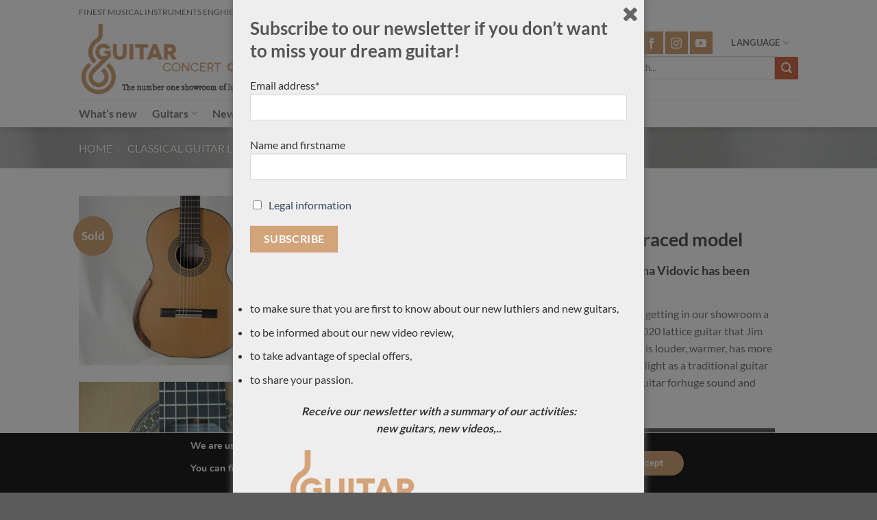

--- FILE ---
content_type: text/html; charset=UTF-8
request_url: https://concert-classical-guitar.com/product/jim-redgate-2020-no-420-ana-vidovic-model/
body_size: 37254
content:
<!DOCTYPE html>
<html lang="en-US" class="loading-site no-js">
<head>
	<meta charset="UTF-8" />
	<link rel="profile" href="http://gmpg.org/xfn/11" />
	<link rel="pingback" href="https://concert-classical-guitar.com/xmlrpc.php" />

	<script>(function(html){html.className = html.className.replace(/\bno-js\b/,'js')})(document.documentElement);</script>
<title>Jim Redgate 2020 No 420 &#8211;  lattice braced model &#8211; Classical concert guitar</title>
    <style>
        #wpadminbar #wp-admin-bar-p404_free_top_button .ab-icon:before {
            content: "\f103";
            color:red;
            top: 2px;
        }
    </style>
    <meta name='robots' content='max-image-preview:large' />
	<style>img:is([sizes="auto" i], [sizes^="auto," i]) { contain-intrinsic-size: 3000px 1500px }</style>
	<meta name="viewport" content="width=device-width, initial-scale=1" /><link rel='prefetch' href='https://concert-classical-guitar.com/wp-content/themes/flatsome/assets/js/flatsome.js?ver=a0a7aee297766598a20e' />
<link rel='prefetch' href='https://concert-classical-guitar.com/wp-content/themes/flatsome/assets/js/chunk.slider.js?ver=3.18.7' />
<link rel='prefetch' href='https://concert-classical-guitar.com/wp-content/themes/flatsome/assets/js/chunk.popups.js?ver=3.18.7' />
<link rel='prefetch' href='https://concert-classical-guitar.com/wp-content/themes/flatsome/assets/js/chunk.tooltips.js?ver=3.18.7' />
<link rel='prefetch' href='https://concert-classical-guitar.com/wp-content/themes/flatsome/assets/js/woocommerce.js?ver=49415fe6a9266f32f1f2' />
<link rel="alternate" type="application/rss+xml" title="Classical concert guitar &raquo; Feed" href="https://concert-classical-guitar.com/feed/" />
<link rel="alternate" type="application/rss+xml" title="Classical concert guitar &raquo; Comments Feed" href="https://concert-classical-guitar.com/comments/feed/" />
<script type="text/javascript">
/* <![CDATA[ */
window._wpemojiSettings = {"baseUrl":"https:\/\/s.w.org\/images\/core\/emoji\/16.0.1\/72x72\/","ext":".png","svgUrl":"https:\/\/s.w.org\/images\/core\/emoji\/16.0.1\/svg\/","svgExt":".svg","source":{"concatemoji":"https:\/\/concert-classical-guitar.com\/wp-includes\/js\/wp-emoji-release.min.js?ver=6.8.3"}};
/*! This file is auto-generated */
!function(s,n){var o,i,e;function c(e){try{var t={supportTests:e,timestamp:(new Date).valueOf()};sessionStorage.setItem(o,JSON.stringify(t))}catch(e){}}function p(e,t,n){e.clearRect(0,0,e.canvas.width,e.canvas.height),e.fillText(t,0,0);var t=new Uint32Array(e.getImageData(0,0,e.canvas.width,e.canvas.height).data),a=(e.clearRect(0,0,e.canvas.width,e.canvas.height),e.fillText(n,0,0),new Uint32Array(e.getImageData(0,0,e.canvas.width,e.canvas.height).data));return t.every(function(e,t){return e===a[t]})}function u(e,t){e.clearRect(0,0,e.canvas.width,e.canvas.height),e.fillText(t,0,0);for(var n=e.getImageData(16,16,1,1),a=0;a<n.data.length;a++)if(0!==n.data[a])return!1;return!0}function f(e,t,n,a){switch(t){case"flag":return n(e,"\ud83c\udff3\ufe0f\u200d\u26a7\ufe0f","\ud83c\udff3\ufe0f\u200b\u26a7\ufe0f")?!1:!n(e,"\ud83c\udde8\ud83c\uddf6","\ud83c\udde8\u200b\ud83c\uddf6")&&!n(e,"\ud83c\udff4\udb40\udc67\udb40\udc62\udb40\udc65\udb40\udc6e\udb40\udc67\udb40\udc7f","\ud83c\udff4\u200b\udb40\udc67\u200b\udb40\udc62\u200b\udb40\udc65\u200b\udb40\udc6e\u200b\udb40\udc67\u200b\udb40\udc7f");case"emoji":return!a(e,"\ud83e\udedf")}return!1}function g(e,t,n,a){var r="undefined"!=typeof WorkerGlobalScope&&self instanceof WorkerGlobalScope?new OffscreenCanvas(300,150):s.createElement("canvas"),o=r.getContext("2d",{willReadFrequently:!0}),i=(o.textBaseline="top",o.font="600 32px Arial",{});return e.forEach(function(e){i[e]=t(o,e,n,a)}),i}function t(e){var t=s.createElement("script");t.src=e,t.defer=!0,s.head.appendChild(t)}"undefined"!=typeof Promise&&(o="wpEmojiSettingsSupports",i=["flag","emoji"],n.supports={everything:!0,everythingExceptFlag:!0},e=new Promise(function(e){s.addEventListener("DOMContentLoaded",e,{once:!0})}),new Promise(function(t){var n=function(){try{var e=JSON.parse(sessionStorage.getItem(o));if("object"==typeof e&&"number"==typeof e.timestamp&&(new Date).valueOf()<e.timestamp+604800&&"object"==typeof e.supportTests)return e.supportTests}catch(e){}return null}();if(!n){if("undefined"!=typeof Worker&&"undefined"!=typeof OffscreenCanvas&&"undefined"!=typeof URL&&URL.createObjectURL&&"undefined"!=typeof Blob)try{var e="postMessage("+g.toString()+"("+[JSON.stringify(i),f.toString(),p.toString(),u.toString()].join(",")+"));",a=new Blob([e],{type:"text/javascript"}),r=new Worker(URL.createObjectURL(a),{name:"wpTestEmojiSupports"});return void(r.onmessage=function(e){c(n=e.data),r.terminate(),t(n)})}catch(e){}c(n=g(i,f,p,u))}t(n)}).then(function(e){for(var t in e)n.supports[t]=e[t],n.supports.everything=n.supports.everything&&n.supports[t],"flag"!==t&&(n.supports.everythingExceptFlag=n.supports.everythingExceptFlag&&n.supports[t]);n.supports.everythingExceptFlag=n.supports.everythingExceptFlag&&!n.supports.flag,n.DOMReady=!1,n.readyCallback=function(){n.DOMReady=!0}}).then(function(){return e}).then(function(){var e;n.supports.everything||(n.readyCallback(),(e=n.source||{}).concatemoji?t(e.concatemoji):e.wpemoji&&e.twemoji&&(t(e.twemoji),t(e.wpemoji)))}))}((window,document),window._wpemojiSettings);
/* ]]> */
</script>
<style id='wp-emoji-styles-inline-css' type='text/css'>

	img.wp-smiley, img.emoji {
		display: inline !important;
		border: none !important;
		box-shadow: none !important;
		height: 1em !important;
		width: 1em !important;
		margin: 0 0.07em !important;
		vertical-align: -0.1em !important;
		background: none !important;
		padding: 0 !important;
	}
</style>
<style id='wp-block-library-inline-css' type='text/css'>
:root{--wp-admin-theme-color:#007cba;--wp-admin-theme-color--rgb:0,124,186;--wp-admin-theme-color-darker-10:#006ba1;--wp-admin-theme-color-darker-10--rgb:0,107,161;--wp-admin-theme-color-darker-20:#005a87;--wp-admin-theme-color-darker-20--rgb:0,90,135;--wp-admin-border-width-focus:2px;--wp-block-synced-color:#7a00df;--wp-block-synced-color--rgb:122,0,223;--wp-bound-block-color:var(--wp-block-synced-color)}@media (min-resolution:192dpi){:root{--wp-admin-border-width-focus:1.5px}}.wp-element-button{cursor:pointer}:root{--wp--preset--font-size--normal:16px;--wp--preset--font-size--huge:42px}:root .has-very-light-gray-background-color{background-color:#eee}:root .has-very-dark-gray-background-color{background-color:#313131}:root .has-very-light-gray-color{color:#eee}:root .has-very-dark-gray-color{color:#313131}:root .has-vivid-green-cyan-to-vivid-cyan-blue-gradient-background{background:linear-gradient(135deg,#00d084,#0693e3)}:root .has-purple-crush-gradient-background{background:linear-gradient(135deg,#34e2e4,#4721fb 50%,#ab1dfe)}:root .has-hazy-dawn-gradient-background{background:linear-gradient(135deg,#faaca8,#dad0ec)}:root .has-subdued-olive-gradient-background{background:linear-gradient(135deg,#fafae1,#67a671)}:root .has-atomic-cream-gradient-background{background:linear-gradient(135deg,#fdd79a,#004a59)}:root .has-nightshade-gradient-background{background:linear-gradient(135deg,#330968,#31cdcf)}:root .has-midnight-gradient-background{background:linear-gradient(135deg,#020381,#2874fc)}.has-regular-font-size{font-size:1em}.has-larger-font-size{font-size:2.625em}.has-normal-font-size{font-size:var(--wp--preset--font-size--normal)}.has-huge-font-size{font-size:var(--wp--preset--font-size--huge)}.has-text-align-center{text-align:center}.has-text-align-left{text-align:left}.has-text-align-right{text-align:right}#end-resizable-editor-section{display:none}.aligncenter{clear:both}.items-justified-left{justify-content:flex-start}.items-justified-center{justify-content:center}.items-justified-right{justify-content:flex-end}.items-justified-space-between{justify-content:space-between}.screen-reader-text{border:0;clip-path:inset(50%);height:1px;margin:-1px;overflow:hidden;padding:0;position:absolute;width:1px;word-wrap:normal!important}.screen-reader-text:focus{background-color:#ddd;clip-path:none;color:#444;display:block;font-size:1em;height:auto;left:5px;line-height:normal;padding:15px 23px 14px;text-decoration:none;top:5px;width:auto;z-index:100000}html :where(.has-border-color){border-style:solid}html :where([style*=border-top-color]){border-top-style:solid}html :where([style*=border-right-color]){border-right-style:solid}html :where([style*=border-bottom-color]){border-bottom-style:solid}html :where([style*=border-left-color]){border-left-style:solid}html :where([style*=border-width]){border-style:solid}html :where([style*=border-top-width]){border-top-style:solid}html :where([style*=border-right-width]){border-right-style:solid}html :where([style*=border-bottom-width]){border-bottom-style:solid}html :where([style*=border-left-width]){border-left-style:solid}html :where(img[class*=wp-image-]){height:auto;max-width:100%}:where(figure){margin:0 0 1em}html :where(.is-position-sticky){--wp-admin--admin-bar--position-offset:var(--wp-admin--admin-bar--height,0px)}@media screen and (max-width:600px){html :where(.is-position-sticky){--wp-admin--admin-bar--position-offset:0px}}
</style>
<link rel='stylesheet' id='contact-form-7-css' href='https://concert-classical-guitar.com/wp-content/plugins/contact-form-7/includes/css/styles.css?ver=5.9.4' type='text/css' media='all' />
<style id='woocommerce-inline-inline-css' type='text/css'>
.woocommerce form .form-row .required { visibility: visible; }
</style>
<link rel='stylesheet' id='spu-public-css-css' href='https://concert-classical-guitar.com/wp-content/plugins/popups/public/assets/css/public.css?ver=1.9.3.8' type='text/css' media='all' />
<link rel='stylesheet' id='prdctfltr-font-css' href='https://concert-classical-guitar.com/wp-content/plugins/prdctfltr/lib/font/styles.css?ver=6.0.5' type='text/css' media='all' />
<link rel='stylesheet' id='prdctfltr-main-css-css' href='https://concert-classical-guitar.com/wp-content/plugins/prdctfltr/lib/css/prdctfltr.css?ver=6.0.5' type='text/css' media='all' />
<link rel='stylesheet' id='prdctfltr-scrollbar-css-css' href='https://concert-classical-guitar.com/wp-content/plugins/prdctfltr/lib/css/jquery.mCustomScrollbar.css?ver=6.0.5' type='text/css' media='all' />
<link rel='stylesheet' id='prdctfltr-ionrange-css-css' href='https://concert-classical-guitar.com/wp-content/plugins/prdctfltr/lib/css/ion.rangeSlider.css?ver=6.0.5' type='text/css' media='all' />
<link rel='stylesheet' id='flatsome-main-css' href='https://concert-classical-guitar.com/wp-content/themes/flatsome/assets/css/flatsome.css?ver=3.18.7' type='text/css' media='all' />
<style id='flatsome-main-inline-css' type='text/css'>
@font-face {
				font-family: "fl-icons";
				font-display: block;
				src: url(https://concert-classical-guitar.com/wp-content/themes/flatsome/assets/css/icons/fl-icons.eot?v=3.18.7);
				src:
					url(https://concert-classical-guitar.com/wp-content/themes/flatsome/assets/css/icons/fl-icons.eot#iefix?v=3.18.7) format("embedded-opentype"),
					url(https://concert-classical-guitar.com/wp-content/themes/flatsome/assets/css/icons/fl-icons.woff2?v=3.18.7) format("woff2"),
					url(https://concert-classical-guitar.com/wp-content/themes/flatsome/assets/css/icons/fl-icons.ttf?v=3.18.7) format("truetype"),
					url(https://concert-classical-guitar.com/wp-content/themes/flatsome/assets/css/icons/fl-icons.woff?v=3.18.7) format("woff"),
					url(https://concert-classical-guitar.com/wp-content/themes/flatsome/assets/css/icons/fl-icons.svg?v=3.18.7#fl-icons) format("svg");
			}
</style>
<link rel='stylesheet' id='flatsome-shop-css' href='https://concert-classical-guitar.com/wp-content/themes/flatsome/assets/css/flatsome-shop.css?ver=3.18.7' type='text/css' media='all' />
<link rel='stylesheet' id='flatsome-style-css' href='https://concert-classical-guitar.com/wp-content/themes/flatsome/style.css?ver=3.18.7' type='text/css' media='all' />
<link rel='stylesheet' id='sib-front-css-css' href='https://concert-classical-guitar.com/wp-content/plugins/mailin/css/mailin-front.css?ver=6.8.3' type='text/css' media='all' />
<link rel='stylesheet' id='moove_gdpr_frontend-css' href='https://concert-classical-guitar.com/wp-content/plugins/gdpr-cookie-compliance/dist/styles/gdpr-main.css?ver=4.14.0' type='text/css' media='all' />
<style id='moove_gdpr_frontend-inline-css' type='text/css'>
#moove_gdpr_cookie_modal,#moove_gdpr_cookie_info_bar,.gdpr_cookie_settings_shortcode_content{font-family:Nunito,sans-serif}#moove_gdpr_save_popup_settings_button{background-color:#373737;color:#fff}#moove_gdpr_save_popup_settings_button:hover{background-color:#000}#moove_gdpr_cookie_info_bar .moove-gdpr-info-bar-container .moove-gdpr-info-bar-content a.mgbutton,#moove_gdpr_cookie_info_bar .moove-gdpr-info-bar-container .moove-gdpr-info-bar-content button.mgbutton{background-color:#d3a47a}#moove_gdpr_cookie_modal .moove-gdpr-modal-content .moove-gdpr-modal-footer-content .moove-gdpr-button-holder a.mgbutton,#moove_gdpr_cookie_modal .moove-gdpr-modal-content .moove-gdpr-modal-footer-content .moove-gdpr-button-holder button.mgbutton,.gdpr_cookie_settings_shortcode_content .gdpr-shr-button.button-green{background-color:#d3a47a;border-color:#d3a47a}#moove_gdpr_cookie_modal .moove-gdpr-modal-content .moove-gdpr-modal-footer-content .moove-gdpr-button-holder a.mgbutton:hover,#moove_gdpr_cookie_modal .moove-gdpr-modal-content .moove-gdpr-modal-footer-content .moove-gdpr-button-holder button.mgbutton:hover,.gdpr_cookie_settings_shortcode_content .gdpr-shr-button.button-green:hover{background-color:#fff;color:#d3a47a}#moove_gdpr_cookie_modal .moove-gdpr-modal-content .moove-gdpr-modal-close i,#moove_gdpr_cookie_modal .moove-gdpr-modal-content .moove-gdpr-modal-close span.gdpr-icon{background-color:#d3a47a;border:1px solid #d3a47a}#moove_gdpr_cookie_info_bar span.change-settings-button.focus-g,#moove_gdpr_cookie_info_bar span.change-settings-button:focus,#moove_gdpr_cookie_info_bar button.change-settings-button.focus-g,#moove_gdpr_cookie_info_bar button.change-settings-button:focus{-webkit-box-shadow:0 0 1px 3px #d3a47a;-moz-box-shadow:0 0 1px 3px #d3a47a;box-shadow:0 0 1px 3px #d3a47a}#moove_gdpr_cookie_modal .moove-gdpr-modal-content .moove-gdpr-modal-close i:hover,#moove_gdpr_cookie_modal .moove-gdpr-modal-content .moove-gdpr-modal-close span.gdpr-icon:hover,#moove_gdpr_cookie_info_bar span[data-href]>u.change-settings-button{color:#d3a47a}#moove_gdpr_cookie_modal .moove-gdpr-modal-content .moove-gdpr-modal-left-content #moove-gdpr-menu li.menu-item-selected a span.gdpr-icon,#moove_gdpr_cookie_modal .moove-gdpr-modal-content .moove-gdpr-modal-left-content #moove-gdpr-menu li.menu-item-selected button span.gdpr-icon{color:inherit}#moove_gdpr_cookie_modal .moove-gdpr-modal-content .moove-gdpr-modal-left-content #moove-gdpr-menu li a span.gdpr-icon,#moove_gdpr_cookie_modal .moove-gdpr-modal-content .moove-gdpr-modal-left-content #moove-gdpr-menu li button span.gdpr-icon{color:inherit}#moove_gdpr_cookie_modal .gdpr-acc-link{line-height:0;font-size:0;color:transparent;position:absolute}#moove_gdpr_cookie_modal .moove-gdpr-modal-content .moove-gdpr-modal-close:hover i,#moove_gdpr_cookie_modal .moove-gdpr-modal-content .moove-gdpr-modal-left-content #moove-gdpr-menu li a,#moove_gdpr_cookie_modal .moove-gdpr-modal-content .moove-gdpr-modal-left-content #moove-gdpr-menu li button,#moove_gdpr_cookie_modal .moove-gdpr-modal-content .moove-gdpr-modal-left-content #moove-gdpr-menu li button i,#moove_gdpr_cookie_modal .moove-gdpr-modal-content .moove-gdpr-modal-left-content #moove-gdpr-menu li a i,#moove_gdpr_cookie_modal .moove-gdpr-modal-content .moove-gdpr-tab-main .moove-gdpr-tab-main-content a:hover,#moove_gdpr_cookie_info_bar.moove-gdpr-dark-scheme .moove-gdpr-info-bar-container .moove-gdpr-info-bar-content a.mgbutton:hover,#moove_gdpr_cookie_info_bar.moove-gdpr-dark-scheme .moove-gdpr-info-bar-container .moove-gdpr-info-bar-content button.mgbutton:hover,#moove_gdpr_cookie_info_bar.moove-gdpr-dark-scheme .moove-gdpr-info-bar-container .moove-gdpr-info-bar-content a:hover,#moove_gdpr_cookie_info_bar.moove-gdpr-dark-scheme .moove-gdpr-info-bar-container .moove-gdpr-info-bar-content button:hover,#moove_gdpr_cookie_info_bar.moove-gdpr-dark-scheme .moove-gdpr-info-bar-container .moove-gdpr-info-bar-content span.change-settings-button:hover,#moove_gdpr_cookie_info_bar.moove-gdpr-dark-scheme .moove-gdpr-info-bar-container .moove-gdpr-info-bar-content button.change-settings-button:hover,#moove_gdpr_cookie_info_bar.moove-gdpr-dark-scheme .moove-gdpr-info-bar-container .moove-gdpr-info-bar-content u.change-settings-button:hover,#moove_gdpr_cookie_info_bar span[data-href]>u.change-settings-button,#moove_gdpr_cookie_info_bar.moove-gdpr-dark-scheme .moove-gdpr-info-bar-container .moove-gdpr-info-bar-content a.mgbutton.focus-g,#moove_gdpr_cookie_info_bar.moove-gdpr-dark-scheme .moove-gdpr-info-bar-container .moove-gdpr-info-bar-content button.mgbutton.focus-g,#moove_gdpr_cookie_info_bar.moove-gdpr-dark-scheme .moove-gdpr-info-bar-container .moove-gdpr-info-bar-content a.focus-g,#moove_gdpr_cookie_info_bar.moove-gdpr-dark-scheme .moove-gdpr-info-bar-container .moove-gdpr-info-bar-content button.focus-g,#moove_gdpr_cookie_info_bar.moove-gdpr-dark-scheme .moove-gdpr-info-bar-container .moove-gdpr-info-bar-content a.mgbutton:focus,#moove_gdpr_cookie_info_bar.moove-gdpr-dark-scheme .moove-gdpr-info-bar-container .moove-gdpr-info-bar-content button.mgbutton:focus,#moove_gdpr_cookie_info_bar.moove-gdpr-dark-scheme .moove-gdpr-info-bar-container .moove-gdpr-info-bar-content a:focus,#moove_gdpr_cookie_info_bar.moove-gdpr-dark-scheme .moove-gdpr-info-bar-container .moove-gdpr-info-bar-content button:focus,#moove_gdpr_cookie_info_bar.moove-gdpr-dark-scheme .moove-gdpr-info-bar-container .moove-gdpr-info-bar-content span.change-settings-button.focus-g,span.change-settings-button:focus,button.change-settings-button.focus-g,button.change-settings-button:focus,#moove_gdpr_cookie_info_bar.moove-gdpr-dark-scheme .moove-gdpr-info-bar-container .moove-gdpr-info-bar-content u.change-settings-button.focus-g,#moove_gdpr_cookie_info_bar.moove-gdpr-dark-scheme .moove-gdpr-info-bar-container .moove-gdpr-info-bar-content u.change-settings-button:focus{color:#d3a47a}#moove_gdpr_cookie_modal.gdpr_lightbox-hide{display:none}
</style>
<script type="text/javascript">
            window._nslDOMReady = function (callback) {
                if ( document.readyState === "complete" || document.readyState === "interactive" ) {
                    callback();
                } else {
                    document.addEventListener( "DOMContentLoaded", callback );
                }
            };
            </script><script type="text/javascript" src="https://concert-classical-guitar.com/wp-includes/js/jquery/jquery.min.js?ver=3.7.1" id="jquery-core-js"></script>
<script type="text/javascript" src="https://concert-classical-guitar.com/wp-includes/js/jquery/jquery-migrate.min.js?ver=3.4.1" id="jquery-migrate-js"></script>
<script type="text/javascript" src="https://concert-classical-guitar.com/wp-content/plugins/woocommerce/assets/js/jquery-blockui/jquery.blockUI.min.js?ver=2.7.0-wc.8.8.6" id="jquery-blockui-js" data-wp-strategy="defer"></script>
<script type="text/javascript" id="wc-add-to-cart-js-extra">
/* <![CDATA[ */
var wc_add_to_cart_params = {"ajax_url":"\/wp-admin\/admin-ajax.php","wc_ajax_url":"\/?wc-ajax=%%endpoint%%","i18n_view_cart":"View cart","cart_url":"https:\/\/concert-classical-guitar.com","is_cart":"","cart_redirect_after_add":"yes"};
/* ]]> */
</script>
<script type="text/javascript" src="https://concert-classical-guitar.com/wp-content/plugins/woocommerce/assets/js/frontend/add-to-cart.min.js?ver=8.8.6" id="wc-add-to-cart-js" defer="defer" data-wp-strategy="defer"></script>
<script type="text/javascript" id="wc-single-product-js-extra">
/* <![CDATA[ */
var wc_single_product_params = {"i18n_required_rating_text":"Please select a rating","review_rating_required":"yes","flexslider":{"rtl":false,"animation":"slide","smoothHeight":true,"directionNav":false,"controlNav":"thumbnails","slideshow":false,"animationSpeed":500,"animationLoop":false,"allowOneSlide":false},"zoom_enabled":"","zoom_options":[],"photoswipe_enabled":"","photoswipe_options":{"shareEl":false,"closeOnScroll":false,"history":false,"hideAnimationDuration":0,"showAnimationDuration":0},"flexslider_enabled":""};
/* ]]> */
</script>
<script type="text/javascript" src="https://concert-classical-guitar.com/wp-content/plugins/woocommerce/assets/js/frontend/single-product.min.js?ver=8.8.6" id="wc-single-product-js" defer="defer" data-wp-strategy="defer"></script>
<script type="text/javascript" src="https://concert-classical-guitar.com/wp-content/plugins/woocommerce/assets/js/js-cookie/js.cookie.min.js?ver=2.1.4-wc.8.8.6" id="js-cookie-js" data-wp-strategy="defer"></script>
<script type="text/javascript" id="sib-front-js-js-extra">
/* <![CDATA[ */
var sibErrMsg = {"invalidMail":"Please fill out valid email address","requiredField":"Please fill out required fields","invalidDateFormat":"Please fill out valid date format","invalidSMSFormat":"Please fill out valid phone number"};
var ajax_sib_front_object = {"ajax_url":"https:\/\/concert-classical-guitar.com\/wp-admin\/admin-ajax.php","ajax_nonce":"f457e51ebb","flag_url":"https:\/\/concert-classical-guitar.com\/wp-content\/plugins\/mailin\/img\/flags\/"};
/* ]]> */
</script>
<script type="text/javascript" src="https://concert-classical-guitar.com/wp-content/plugins/mailin/js/mailin-front.js?ver=1715006991" id="sib-front-js-js"></script>
<link rel="https://api.w.org/" href="https://concert-classical-guitar.com/wp-json/" /><link rel="alternate" title="JSON" type="application/json" href="https://concert-classical-guitar.com/wp-json/wp/v2/product/8842" /><link rel="EditURI" type="application/rsd+xml" title="RSD" href="https://concert-classical-guitar.com/xmlrpc.php?rsd" />
<meta name="generator" content="WordPress 6.8.3" />
<meta name="generator" content="WooCommerce 8.8.6" />
<link rel="canonical" href="https://concert-classical-guitar.com/product/jim-redgate-2020-no-420-ana-vidovic-model/" />
<link rel='shortlink' href='https://concert-classical-guitar.com/?p=8842' />
<link rel="alternate" title="oEmbed (JSON)" type="application/json+oembed" href="https://concert-classical-guitar.com/wp-json/oembed/1.0/embed?url=https%3A%2F%2Fconcert-classical-guitar.com%2Fproduct%2Fjim-redgate-2020-no-420-ana-vidovic-model%2F" />
<link rel="alternate" title="oEmbed (XML)" type="text/xml+oembed" href="https://concert-classical-guitar.com/wp-json/oembed/1.0/embed?url=https%3A%2F%2Fconcert-classical-guitar.com%2Fproduct%2Fjim-redgate-2020-no-420-ana-vidovic-model%2F&#038;format=xml" />
<style>.bg{opacity: 0; transition: opacity 1s; -webkit-transition: opacity 1s;} .bg-loaded{opacity: 1;}</style>	<noscript><style>.woocommerce-product-gallery{ opacity: 1 !important; }</style></noscript>
	<meta name="generator" content="Powered by Slider Revolution 6.6.15 - responsive, Mobile-Friendly Slider Plugin for WordPress with comfortable drag and drop interface." />
<link rel="icon" href="https://concert-classical-guitar.com/wp-content/uploads/cropped-Sans-titre-1-32x32.png" sizes="32x32" />
<link rel="icon" href="https://concert-classical-guitar.com/wp-content/uploads/cropped-Sans-titre-1-192x192.png" sizes="192x192" />
<link rel="apple-touch-icon" href="https://concert-classical-guitar.com/wp-content/uploads/cropped-Sans-titre-1-180x180.png" />
<meta name="msapplication-TileImage" content="https://concert-classical-guitar.com/wp-content/uploads/cropped-Sans-titre-1-270x270.png" />
<script>function setREVStartSize(e){
			//window.requestAnimationFrame(function() {
				window.RSIW = window.RSIW===undefined ? window.innerWidth : window.RSIW;
				window.RSIH = window.RSIH===undefined ? window.innerHeight : window.RSIH;
				try {
					var pw = document.getElementById(e.c).parentNode.offsetWidth,
						newh;
					pw = pw===0 || isNaN(pw) || (e.l=="fullwidth" || e.layout=="fullwidth") ? window.RSIW : pw;
					e.tabw = e.tabw===undefined ? 0 : parseInt(e.tabw);
					e.thumbw = e.thumbw===undefined ? 0 : parseInt(e.thumbw);
					e.tabh = e.tabh===undefined ? 0 : parseInt(e.tabh);
					e.thumbh = e.thumbh===undefined ? 0 : parseInt(e.thumbh);
					e.tabhide = e.tabhide===undefined ? 0 : parseInt(e.tabhide);
					e.thumbhide = e.thumbhide===undefined ? 0 : parseInt(e.thumbhide);
					e.mh = e.mh===undefined || e.mh=="" || e.mh==="auto" ? 0 : parseInt(e.mh,0);
					if(e.layout==="fullscreen" || e.l==="fullscreen")
						newh = Math.max(e.mh,window.RSIH);
					else{
						e.gw = Array.isArray(e.gw) ? e.gw : [e.gw];
						for (var i in e.rl) if (e.gw[i]===undefined || e.gw[i]===0) e.gw[i] = e.gw[i-1];
						e.gh = e.el===undefined || e.el==="" || (Array.isArray(e.el) && e.el.length==0)? e.gh : e.el;
						e.gh = Array.isArray(e.gh) ? e.gh : [e.gh];
						for (var i in e.rl) if (e.gh[i]===undefined || e.gh[i]===0) e.gh[i] = e.gh[i-1];
											
						var nl = new Array(e.rl.length),
							ix = 0,
							sl;
						e.tabw = e.tabhide>=pw ? 0 : e.tabw;
						e.thumbw = e.thumbhide>=pw ? 0 : e.thumbw;
						e.tabh = e.tabhide>=pw ? 0 : e.tabh;
						e.thumbh = e.thumbhide>=pw ? 0 : e.thumbh;
						for (var i in e.rl) nl[i] = e.rl[i]<window.RSIW ? 0 : e.rl[i];
						sl = nl[0];
						for (var i in nl) if (sl>nl[i] && nl[i]>0) { sl = nl[i]; ix=i;}
						var m = pw>(e.gw[ix]+e.tabw+e.thumbw) ? 1 : (pw-(e.tabw+e.thumbw)) / (e.gw[ix]);
						newh =  (e.gh[ix] * m) + (e.tabh + e.thumbh);
					}
					var el = document.getElementById(e.c);
					if (el!==null && el) el.style.height = newh+"px";
					el = document.getElementById(e.c+"_wrapper");
					if (el!==null && el) {
						el.style.height = newh+"px";
						el.style.display = "block";
					}
				} catch(e){
					console.log("Failure at Presize of Slider:" + e)
				}
			//});
		  };</script>
<style id="custom-css" type="text/css">:root {--primary-color: #D3A47A;--fs-color-primary: #D3A47A;--fs-color-secondary: #d26e4b;--fs-color-success: #7a9c59;--fs-color-alert: #b20000;--fs-experimental-link-color: #334862;--fs-experimental-link-color-hover: #111;}.tooltipster-base {--tooltip-color: #fff;--tooltip-bg-color: #000;}.off-canvas-right .mfp-content, .off-canvas-left .mfp-content {--drawer-width: 300px;}.off-canvas .mfp-content.off-canvas-cart {--drawer-width: 360px;}.header-main{height: 111px}#logo img{max-height: 111px}#logo{width:334px;}.header-bottom{min-height: 27px}.header-top{min-height: 34px}.transparent .header-main{height: 90px}.transparent #logo img{max-height: 90px}.has-transparent + .page-title:first-of-type,.has-transparent + #main > .page-title,.has-transparent + #main > div > .page-title,.has-transparent + #main .page-header-wrapper:first-of-type .page-title{padding-top: 170px;}.header.show-on-scroll,.stuck .header-main{height:70px!important}.stuck #logo img{max-height: 70px!important}.search-form{ width: 45%;}.header-bottom {background-color: #FFFFFF}.header-main .nav > li > a{line-height: 15px }.header-wrapper:not(.stuck) .header-main .header-nav{margin-top: -20px }.stuck .header-main .nav > li > a{line-height: 50px }.header-bottom-nav > li > a{line-height: 21px }@media (max-width: 549px) {.header-main{height: 70px}#logo img{max-height: 70px}}.nav-dropdown-has-arrow.nav-dropdown-has-border li.has-dropdown:before{border-bottom-color: #444444;}.nav .nav-dropdown{border-color: #444444 }.nav-dropdown{font-size:83%}.nav-dropdown-has-arrow li.has-dropdown:after{border-bottom-color: #545454;}.nav .nav-dropdown{background-color: #545454}.header-top{background-color:#ffffff!important;}body{font-family: Lato, sans-serif;}body {font-weight: 400;font-style: normal;}.nav > li > a {font-family: Lato, sans-serif;}.mobile-sidebar-levels-2 .nav > li > ul > li > a {font-family: Lato, sans-serif;}.nav > li > a,.mobile-sidebar-levels-2 .nav > li > ul > li > a {font-weight: 700;font-style: normal;}h1,h2,h3,h4,h5,h6,.heading-font, .off-canvas-center .nav-sidebar.nav-vertical > li > a{font-family: Lato, sans-serif;}h1,h2,h3,h4,h5,h6,.heading-font,.banner h1,.banner h2 {font-weight: 700;font-style: normal;}.alt-font{font-family: "Dancing Script", sans-serif;}.alt-font {font-weight: 400!important;font-style: normal!important;}.shop-page-title.featured-title .title-bg{ background-image: url(https://concert-classical-guitar.com/wp-content/uploads/Luthier-Jim-redgate-2020-No-420-classical-guitar-8-scaled.jpg)!important;}@media screen and (min-width: 550px){.products .box-vertical .box-image{min-width: 247px!important;width: 247px!important;}}.nav-vertical-fly-out > li + li {border-top-width: 1px; border-top-style: solid;}/* Custom CSS */.widget{margin-bottom:0px !important;}.row-small>.flickity-viewport>.flickity-slider>.col{padding-bottom:0px !important;}.label-new.menu-item > a:after{content:"New";}.label-hot.menu-item > a:after{content:"Hot";}.label-sale.menu-item > a:after{content:"Sale";}.label-popular.menu-item > a:after{content:"Popular";}</style>		<style type="text/css" id="wp-custom-css">
			.social-icons .button.icon:not(.is-outline){
background-color:#d3a47a !important;
border-color:#d3a47a !important;
}

.circle{
border-radius:0px !important;
}		</style>
		<script>window.dzsvg_settings= {dzsvg_site_url: "https://concert-classical-guitar.com/",version: "11.51",ajax_url: "https://concert-classical-guitar.com/wp-admin/admin-ajax.php",deeplink_str: "the-video", debug_mode:"off", merge_social_into_one:"off"}; window.dzsvg_site_url="https://concert-classical-guitar.com";window.dzsvg_plugin_url="https://concert-classical-guitar.com/wp-content/plugins/dzs-videogallery/";</script><style id="kirki-inline-styles">/* latin-ext */
@font-face {
  font-family: 'Lato';
  font-style: normal;
  font-weight: 400;
  font-display: swap;
  src: url(https://concert-classical-guitar.com/wp-content/fonts/lato/S6uyw4BMUTPHjxAwXjeu.woff2) format('woff2');
  unicode-range: U+0100-02BA, U+02BD-02C5, U+02C7-02CC, U+02CE-02D7, U+02DD-02FF, U+0304, U+0308, U+0329, U+1D00-1DBF, U+1E00-1E9F, U+1EF2-1EFF, U+2020, U+20A0-20AB, U+20AD-20C0, U+2113, U+2C60-2C7F, U+A720-A7FF;
}
/* latin */
@font-face {
  font-family: 'Lato';
  font-style: normal;
  font-weight: 400;
  font-display: swap;
  src: url(https://concert-classical-guitar.com/wp-content/fonts/lato/S6uyw4BMUTPHjx4wXg.woff2) format('woff2');
  unicode-range: U+0000-00FF, U+0131, U+0152-0153, U+02BB-02BC, U+02C6, U+02DA, U+02DC, U+0304, U+0308, U+0329, U+2000-206F, U+20AC, U+2122, U+2191, U+2193, U+2212, U+2215, U+FEFF, U+FFFD;
}
/* latin-ext */
@font-face {
  font-family: 'Lato';
  font-style: normal;
  font-weight: 700;
  font-display: swap;
  src: url(https://concert-classical-guitar.com/wp-content/fonts/lato/S6u9w4BMUTPHh6UVSwaPGR_p.woff2) format('woff2');
  unicode-range: U+0100-02BA, U+02BD-02C5, U+02C7-02CC, U+02CE-02D7, U+02DD-02FF, U+0304, U+0308, U+0329, U+1D00-1DBF, U+1E00-1E9F, U+1EF2-1EFF, U+2020, U+20A0-20AB, U+20AD-20C0, U+2113, U+2C60-2C7F, U+A720-A7FF;
}
/* latin */
@font-face {
  font-family: 'Lato';
  font-style: normal;
  font-weight: 700;
  font-display: swap;
  src: url(https://concert-classical-guitar.com/wp-content/fonts/lato/S6u9w4BMUTPHh6UVSwiPGQ.woff2) format('woff2');
  unicode-range: U+0000-00FF, U+0131, U+0152-0153, U+02BB-02BC, U+02C6, U+02DA, U+02DC, U+0304, U+0308, U+0329, U+2000-206F, U+20AC, U+2122, U+2191, U+2193, U+2212, U+2215, U+FEFF, U+FFFD;
}/* vietnamese */
@font-face {
  font-family: 'Dancing Script';
  font-style: normal;
  font-weight: 400;
  font-display: swap;
  src: url(https://concert-classical-guitar.com/wp-content/fonts/dancing-script/If2cXTr6YS-zF4S-kcSWSVi_sxjsohD9F50Ruu7BMSo3Rep8ltA.woff2) format('woff2');
  unicode-range: U+0102-0103, U+0110-0111, U+0128-0129, U+0168-0169, U+01A0-01A1, U+01AF-01B0, U+0300-0301, U+0303-0304, U+0308-0309, U+0323, U+0329, U+1EA0-1EF9, U+20AB;
}
/* latin-ext */
@font-face {
  font-family: 'Dancing Script';
  font-style: normal;
  font-weight: 400;
  font-display: swap;
  src: url(https://concert-classical-guitar.com/wp-content/fonts/dancing-script/If2cXTr6YS-zF4S-kcSWSVi_sxjsohD9F50Ruu7BMSo3ROp8ltA.woff2) format('woff2');
  unicode-range: U+0100-02BA, U+02BD-02C5, U+02C7-02CC, U+02CE-02D7, U+02DD-02FF, U+0304, U+0308, U+0329, U+1D00-1DBF, U+1E00-1E9F, U+1EF2-1EFF, U+2020, U+20A0-20AB, U+20AD-20C0, U+2113, U+2C60-2C7F, U+A720-A7FF;
}
/* latin */
@font-face {
  font-family: 'Dancing Script';
  font-style: normal;
  font-weight: 400;
  font-display: swap;
  src: url(https://concert-classical-guitar.com/wp-content/fonts/dancing-script/If2cXTr6YS-zF4S-kcSWSVi_sxjsohD9F50Ruu7BMSo3Sup8.woff2) format('woff2');
  unicode-range: U+0000-00FF, U+0131, U+0152-0153, U+02BB-02BC, U+02C6, U+02DA, U+02DC, U+0304, U+0308, U+0329, U+2000-206F, U+20AC, U+2122, U+2191, U+2193, U+2212, U+2215, U+FEFF, U+FFFD;
}</style></head>

<body class="wp-singular product-template-default single single-product postid-8842 wp-theme-flatsome theme-flatsome woocommerce woocommerce-page woocommerce-no-js header-shadow lightbox nav-dropdown-has-arrow nav-dropdown-has-shadow nav-dropdown-has-border">


<a class="skip-link screen-reader-text" href="#main">Skip to content</a>

<div id="wrapper">

	
	<header id="header" class="header has-sticky sticky-jump">
		<div class="header-wrapper">
			<div id="top-bar" class="header-top hide-for-sticky">
    <div class="flex-row container">
      <div class="flex-col hide-for-medium flex-left">
          <ul class="nav nav-left medium-nav-center nav-small  nav-">
              <li class="html custom html_topbar_right">FINEST MUSICAL INSTRUMENTS ENGHIEN-LES-BAINS - FRANCE   |  We ship worlwide | Call us  0033684784569  or by <a style="vertical-align:unset !important;padding:0px !important;font-size:1em !important;color:#d3a47a;" href="/contact">mail</a></li>          </ul>
      </div>

      <div class="flex-col hide-for-medium flex-center">
          <ul class="nav nav-center nav-small  nav-">
                        </ul>
      </div>

      <div class="flex-col hide-for-medium flex-right">
         <ul class="nav top-bar-nav nav-right nav-small  nav-">
                        </ul>
      </div>

            <div class="flex-col show-for-medium flex-grow">
          <ul class="nav nav-center nav-small mobile-nav  nav-">
                        </ul>
      </div>
      
    </div>
</div>
<div id="masthead" class="header-main hide-for-sticky">
      <div class="header-inner flex-row container logo-left medium-logo-center" role="navigation">

          <!-- Logo -->
          <div id="logo" class="flex-col logo">
            
<!-- Header logo -->
<a href="https://concert-classical-guitar.com/" title="Classical concert guitar - The best luthier classical guitars" rel="home">
		<img width="472" height="153" src="https://concert-classical-guitar.com/wp-content/uploads/logo-anglais.png" class="header_logo header-logo" alt="Classical concert guitar"/><img  width="472" height="153" src="https://concert-classical-guitar.com/wp-content/uploads/logo-anglais.png" class="header-logo-dark" alt="Classical concert guitar"/></a>
          </div>

          <!-- Mobile Left Elements -->
          <div class="flex-col show-for-medium flex-left">
            <ul class="mobile-nav nav nav-left ">
              <li class="nav-icon has-icon">
  		<a href="#" data-open="#main-menu" data-pos="left" data-bg="main-menu-overlay" data-color="" class="is-small" aria-label="Menu" aria-controls="main-menu" aria-expanded="false">

		  <i class="icon-menu" ></i>
		  		</a>
	</li>
            </ul>
          </div>

          <!-- Left Elements -->
          <div class="flex-col hide-for-medium flex-left
            flex-grow">
            <ul class="header-nav header-nav-main nav nav-left  nav-spacing-xlarge nav-uppercase" >
                          </ul>
          </div>

          <!-- Right Elements -->
          <div class="flex-col hide-for-medium flex-right">
            <ul class="header-nav header-nav-main nav nav-right  nav-spacing-xlarge nav-uppercase">
              <li class="header-contact-wrapper">
		<ul id="header-contact" class="nav nav-divided nav-uppercase header-contact">
		
			
			
						<li class="">
			  <a href="tel:0033684784569" class="tooltip" title="0033684784569">
			     <i class="icon-phone" style="font-size:16px;" ></i>			      <span>0033684784569</span>
			  </a>
			</li>
			
				</ul>
</li>
<li class="html header-social-icons ml-0">
	<div class="social-icons follow-icons" ><a href="https://www.facebook.com/concertclassicalguitar/" target="_blank" data-label="Facebook" class="icon primary button circle facebook tooltip" title="Follow on Facebook" aria-label="Follow on Facebook" rel="noopener nofollow" ><i class="icon-facebook" ></i></a><a href="https://www.instagram.com/classical_guitar_paris/" target="_blank" data-label="Instagram" class="icon primary button circle instagram tooltip" title="Follow on Instagram" aria-label="Follow on Instagram" rel="noopener nofollow" ><i class="icon-instagram" ></i></a><a href="https://www.youtube.com/user/latticeconcertguitar" data-label="YouTube" target="_blank" class="icon primary button circle youtube tooltip" title="Follow on YouTube" aria-label="Follow on YouTube" rel="noopener nofollow" ><i class="icon-youtube" ></i></a></div></li>
<li id="menu-item-4670" class="menu-item menu-item-type-custom menu-item-object-custom menu-item-has-children menu-item-4670 menu-item-design-default has-dropdown"><a href="#" class="nav-top-link" aria-expanded="false" aria-haspopup="menu">Language<i class="icon-angle-down" ></i></a>
<ul class="sub-menu nav-dropdown nav-dropdown-default dark">
	<li id="menu-item-4678" class="menu-item menu-item-type-custom menu-item-object-custom menu-item-4678"><a href="http://www.guitare-classique-concert.fr/"><img alt="french site" src="/wp-content/uploads/map-fr.gif" />  French</a></li>
	<li id="menu-item-4681" class="menu-item menu-item-type-custom menu-item-object-custom menu-item-4681"><a href="https://www.klassische-meistergitarren.de/"><img alt="german site" src="/wp-content/uploads/map-de.gif" />  German</a></li>
	<li id="menu-item-4679" class="menu-item menu-item-type-custom menu-item-object-custom menu-item-4679"><a href="http://www.guitara-clasica-concierto.es/"><img alt="spanish site" src="/wp-content/uploads/map-es.gif" />  Spanish</a></li>
	<li id="menu-item-4680" class="menu-item menu-item-type-custom menu-item-object-custom menu-item-4680"><a href="http://www.chitarra-classica-concerto.it/"><img alt="italian site" src="/wp-content/uploads/map-it.gif" />  Italian</a></li>
</ul>
</li>
<li class="header-search-form search-form html relative has-icon">
	<div class="header-search-form-wrapper">
		<div class="searchform-wrapper ux-search-box relative is-normal"><form role="search" method="get" class="searchform" action="https://concert-classical-guitar.com/">
	<div class="flex-row relative">
						<div class="flex-col flex-grow">
			<label class="screen-reader-text" for="woocommerce-product-search-field-0">Search for:</label>
			<input type="search" id="woocommerce-product-search-field-0" class="search-field mb-0" placeholder="Search&hellip;" value="" name="s" />
			<input type="hidden" name="post_type" value="product" />
					</div>
		<div class="flex-col">
			<button type="submit" value="Search" class="ux-search-submit submit-button secondary button  icon mb-0" aria-label="Submit">
				<i class="icon-search" ></i>			</button>
		</div>
	</div>
	<div class="live-search-results text-left z-top"></div>
</form>
</div>	</div>
</li>
            </ul>
          </div>

          <!-- Mobile Right Elements -->
          <div class="flex-col show-for-medium flex-right">
            <ul class="mobile-nav nav nav-right ">
              <li class="cart-item has-icon">


		<a href="https://concert-classical-guitar.com" class="header-cart-link is-small off-canvas-toggle nav-top-link" title="Cart" data-open="#cart-popup" data-class="off-canvas-cart" data-pos="right" >

    <span class="cart-icon image-icon">
    <strong>0</strong>
  </span>
  </a>


  <!-- Cart Sidebar Popup -->
  <div id="cart-popup" class="mfp-hide">
  <div class="cart-popup-inner inner-padding cart-popup-inner--sticky">
      <div class="cart-popup-title text-center">
          <span class="heading-font uppercase">Cart</span>
          <div class="is-divider"></div>
      </div>
	  <div class="widget_shopping_cart">
		  <div class="widget_shopping_cart_content">
			  

	<div class="ux-mini-cart-empty flex flex-row-col text-center pt pb">
				<div class="ux-mini-cart-empty-icon">
			<svg xmlns="http://www.w3.org/2000/svg" viewBox="0 0 17 19" style="opacity:.1;height:80px;">
				<path d="M8.5 0C6.7 0 5.3 1.2 5.3 2.7v2H2.1c-.3 0-.6.3-.7.7L0 18.2c0 .4.2.8.6.8h15.7c.4 0 .7-.3.7-.7v-.1L15.6 5.4c0-.3-.3-.6-.7-.6h-3.2v-2c0-1.6-1.4-2.8-3.2-2.8zM6.7 2.7c0-.8.8-1.4 1.8-1.4s1.8.6 1.8 1.4v2H6.7v-2zm7.5 3.4 1.3 11.5h-14L2.8 6.1h2.5v1.4c0 .4.3.7.7.7.4 0 .7-.3.7-.7V6.1h3.5v1.4c0 .4.3.7.7.7s.7-.3.7-.7V6.1h2.6z" fill-rule="evenodd" clip-rule="evenodd" fill="currentColor"></path>
			</svg>
		</div>
				<p class="woocommerce-mini-cart__empty-message empty">No products in the cart.</p>
					<p class="return-to-shop">
				<a class="button primary wc-backward" href="https://concert-classical-guitar.com/shop/">
					Return to shop				</a>
			</p>
				</div>


		  </div>
	  </div>
               </div>
  </div>

</li>
            </ul>
          </div>

      </div>

            <div class="container"><div class="top-divider full-width"></div></div>
      </div>
<div id="wide-nav" class="header-bottom wide-nav hide-for-medium">
    <div class="flex-row container">

                        <div class="flex-col hide-for-medium flex-left">
                <ul class="nav header-nav header-bottom-nav nav-left  nav-line-bottom nav-size-large nav-spacing-large">
                    <li id="menu-item-7082" class="menu-item menu-item-type-post_type menu-item-object-page menu-item-home menu-item-7082 menu-item-design-default"><a href="https://concert-classical-guitar.com/" class="nav-top-link">What&#8217;s new</a></li>
<li id="menu-item-4030" class="menu-item menu-item-type-custom menu-item-object-custom menu-item-has-children menu-item-4030 menu-item-design-default has-dropdown"><a href="/all-the-guitars/" class="nav-top-link" aria-expanded="false" aria-haspopup="menu">Guitars<i class="icon-angle-down" ></i></a>
<ul class="sub-menu nav-dropdown nav-dropdown-default dark">
	<li id="menu-item-8392" class="menu-item menu-item-type-post_type menu-item-object-page menu-item-8392"><a href="https://concert-classical-guitar.com/all-the-guitars/">All the guitars</a></li>
	<li id="menu-item-4043" class="menu-item menu-item-type-post_type menu-item-object-page menu-item-4043"><a href="https://concert-classical-guitar.com/lattice/">Lattice</a></li>
	<li id="menu-item-4054" class="menu-item menu-item-type-post_type menu-item-object-page menu-item-4054"><a href="https://concert-classical-guitar.com/double-top/">Double-top</a></li>
	<li id="menu-item-4053" class="menu-item menu-item-type-post_type menu-item-object-page menu-item-4053"><a href="https://concert-classical-guitar.com/traditional/">Traditional</a></li>
	<li id="menu-item-8415" class="menu-item menu-item-type-post_type menu-item-object-page menu-item-8415"><a href="https://concert-classical-guitar.com/preowned/">Preowned</a></li>
	<li id="menu-item-4584" class="menu-item menu-item-type-post_type menu-item-object-page menu-item-4584"><a href="https://concert-classical-guitar.com/guitar-cases/">Cases &#038; accessories</a></li>
	<li id="menu-item-9357" class="menu-item menu-item-type-post_type menu-item-object-page menu-item-9357"><a href="https://concert-classical-guitar.com/incoming/">Incoming</a></li>
	<li id="menu-item-8341" class="menu-item menu-item-type-post_type menu-item-object-page menu-item-8341"><a href="https://concert-classical-guitar.com/previously-sold/">Previously sold</a></li>
</ul>
</li>
<li id="menu-item-4031" class="menu-item menu-item-type-post_type menu-item-object-page menu-item-4031 menu-item-design-default"><a href="https://concert-classical-guitar.com/news/" class="nav-top-link">News</a></li>
<li id="menu-item-4735" class="menu-item menu-item-type-custom menu-item-object-custom menu-item-has-children menu-item-4735 menu-item-design-default has-dropdown"><a href="/dernieres-videos/" class="nav-top-link" aria-expanded="false" aria-haspopup="menu">Video<i class="icon-angle-down" ></i></a>
<ul class="sub-menu nav-dropdown nav-dropdown-default dark">
	<li id="menu-item-4657" class="menu-item menu-item-type-post_type menu-item-object-page menu-item-4657"><a href="https://concert-classical-guitar.com/video-reviews/">Review video</a></li>
	<li id="menu-item-4961" class="menu-item menu-item-type-post_type menu-item-object-page menu-item-4961"><a href="https://concert-classical-guitar.com/our-video-comparisons/">Comparative video</a></li>
	<li id="menu-item-7192" class="menu-item menu-item-type-post_type menu-item-object-page menu-item-7192"><a href="https://concert-classical-guitar.com/the-little-library-concerts/">The Little Library Concerts</a></li>
	<li id="menu-item-8263" class="menu-item menu-item-type-post_type menu-item-object-page menu-item-8263"><a href="https://concert-classical-guitar.com/what-do-philippe-and-andre-like-about/">What do Philippe and André like about …</a></li>
	<li id="menu-item-4654" class="menu-item menu-item-type-post_type menu-item-object-page menu-item-4654"><a href="https://concert-classical-guitar.com/lastest-videos/">Demo video</a></li>
</ul>
</li>
<li id="menu-item-8644" class="menu-item menu-item-type-post_type menu-item-object-page menu-item-8644 menu-item-design-default"><a href="https://concert-classical-guitar.com/my-wishlist/" class="nav-top-link">My wishlist</a></li>
<li id="menu-item-4736" class="menu-item menu-item-type-custom menu-item-object-custom menu-item-has-children menu-item-4736 menu-item-design-default has-dropdown"><a href="/buy-with-confidence/" class="nav-top-link" aria-expanded="false" aria-haspopup="menu">Services<i class="icon-angle-down" ></i></a>
<ul class="sub-menu nav-dropdown nav-dropdown-default dark">
	<li id="menu-item-5199" class="menu-item menu-item-type-post_type menu-item-object-page menu-item-5199"><a href="https://concert-classical-guitar.com/our-team/">Our Team</a></li>
	<li id="menu-item-4516" class="menu-item menu-item-type-post_type menu-item-object-page menu-item-4516"><a href="https://concert-classical-guitar.com/buy-with-confidence/">Buy with confidence</a></li>
	<li id="menu-item-4085" class="menu-item menu-item-type-post_type menu-item-object-page menu-item-4085"><a href="https://concert-classical-guitar.com/distance-purchase/">Distance purchase</a></li>
	<li id="menu-item-10084" class="menu-item menu-item-type-post_type menu-item-object-page menu-item-10084"><a href="https://concert-classical-guitar.com/sell-your-guitar/">Sell your guitar</a></li>
	<li id="menu-item-4082" class="menu-item menu-item-type-post_type menu-item-object-page menu-item-4082"><a href="https://concert-classical-guitar.com/personalize-your-guitar/">Personalize your classical guitar</a></li>
	<li id="menu-item-4084" class="menu-item menu-item-type-post_type menu-item-object-page menu-item-4084"><a href="https://concert-classical-guitar.com/tests-and-video-conditions/">Test and video conditions</a></li>
	<li id="menu-item-4081" class="menu-item menu-item-type-post_type menu-item-object-page menu-item-4081"><a href="https://concert-classical-guitar.com/testimonials/">Testimonials</a></li>
	<li id="menu-item-4080" class="menu-item menu-item-type-post_type menu-item-object-page menu-item-4080"><a href="https://concert-classical-guitar.com/faq/">FAQ</a></li>
	<li id="menu-item-4089" class="menu-item menu-item-type-post_type menu-item-object-page menu-item-4089"><a href="https://concert-classical-guitar.com/general-terms-and-conditions-of-business/">General Terms and Conditions of Business</a></li>
	<li id="menu-item-4088" class="menu-item menu-item-type-post_type menu-item-object-page menu-item-4088"><a href="https://concert-classical-guitar.com/legal-information/">Legal information</a></li>
</ul>
</li>
<li id="menu-item-10073" class="menu-item menu-item-type-post_type menu-item-object-page menu-item-10073 menu-item-design-default"><a href="https://concert-classical-guitar.com/contact-us/" class="nav-top-link">Contact us</a></li>
<li id="menu-item-12267" class="menu-item menu-item-type-post_type menu-item-object-page menu-item-12267 menu-item-design-default"><a href="https://concert-classical-guitar.com/preowned/" class="nav-top-link">Preowned</a></li>
                </ul>
            </div>
            
            
                        <div class="flex-col hide-for-medium flex-right flex-grow">
              <ul class="nav header-nav header-bottom-nav nav-right  nav-line-bottom nav-size-large nav-spacing-large">
                                 </ul>
            </div>
            
            
    </div>
</div>

<div class="header-bg-container fill"><div class="header-bg-image fill"></div><div class="header-bg-color fill"></div></div>		</div>
	</header>

	<div class="shop-page-title product-page-title dark  page-title featured-title ">

	<div class="page-title-bg fill">
		<div class="title-bg fill bg-fill" data-parallax-fade="true" data-parallax="-2" data-parallax-background data-parallax-container=".page-title"></div>
		<div class="title-overlay fill"></div>
	</div>

	<div class="page-title-inner flex-row  medium-flex-wrap container">
	  <div class="flex-col flex-grow medium-text-center">
	  		<div class="is-medium">
	<nav class="woocommerce-breadcrumb breadcrumbs uppercase"><a href="https://concert-classical-guitar.com">Home</a> <span class="divider">&#47;</span> <a href="https://concert-classical-guitar.com/product-category/luthiers/">Classical guitar luthiers</a> <span class="divider">&#47;</span> <a href="https://concert-classical-guitar.com/product-category/luthiers/jim-redgate/">Jim Redgate</a></nav></div>
	  </div>

	   <div class="flex-col nav-right medium-text-center">
		   		   </div>
	</div>
</div>

	<main id="main" class="">

	<div class="shop-container">

		
			<div class="container">
	<div class="woocommerce-notices-wrapper"></div></div>
<div id="product-8842" class="product type-product post-8842 status-publish first instock product_cat-luthiers product_cat-jim-redgate product_cat-sold product_tag-lattice has-post-thumbnail product-type-simple">
	<div class="product-container">
	<div class="product-main">
		<div class="row content-row mb-0">

			<div class="product-gallery col large-4">
			
<div class="product-images relative mb-half has-hover woocommerce-product-gallery woocommerce-product-gallery--with-images woocommerce-product-gallery--columns-4 images" data-columns="4">

  <div class="badge-container is-larger absolute left top z-1">

<div class="badge callout badge-circle"><div class="badge-inner callout-new-bg is-small new-bubble">Sold</div></div></div>

  <div class="image-tools absolute top show-on-hover right z-3">
      </div>

  <div class="woocommerce-product-gallery__wrapper product-gallery-stacked product-gallery-slider slider slider-nav-small mb-half has-image-zoom disable-lightbox"
		  data-flickity-options='{
                "cellAlign": "center",
                "wrapAround": true,
                "autoPlay": false,
                "prevNextButtons": false,
                "adaptiveHeight": true,
                "imagesLoaded": true,
                "lazyLoad": 1,
                "dragThreshold" : 15,
                "pageDots": false,
                "rightToLeft": false       }'>
    <div data-thumb="https://concert-classical-guitar.com/wp-content/uploads/Luthier-Jim-redgate-2020-No-420-classical-guitar-8-scaled-100x100.jpg" data-thumb-alt="" class="woocommerce-product-gallery__image slide first"><a href="https://concert-classical-guitar.com/wp-content/uploads/Luthier-Jim-redgate-2020-No-420-classical-guitar-8-scaled.jpg"><img width="510" height="383" src="https://concert-classical-guitar.com/wp-content/uploads/Luthier-Jim-redgate-2020-No-420-classical-guitar-8-scaled-510x383.jpg" class="wp-post-image skip-lazy" alt="" data-caption="OLYMPUS DIGITAL CAMERA" data-src="https://concert-classical-guitar.com/wp-content/uploads/Luthier-Jim-redgate-2020-No-420-classical-guitar-8-scaled.jpg" data-large_image="https://concert-classical-guitar.com/wp-content/uploads/Luthier-Jim-redgate-2020-No-420-classical-guitar-8-scaled.jpg" data-large_image_width="2560" data-large_image_height="1920" decoding="async" fetchpriority="high" srcset="https://concert-classical-guitar.com/wp-content/uploads/Luthier-Jim-redgate-2020-No-420-classical-guitar-8-scaled-510x383.jpg 510w, https://concert-classical-guitar.com/wp-content/uploads/Luthier-Jim-redgate-2020-No-420-classical-guitar-8-533x400.jpg 533w, https://concert-classical-guitar.com/wp-content/uploads/Luthier-Jim-redgate-2020-No-420-classical-guitar-8-768x576.jpg 768w, https://concert-classical-guitar.com/wp-content/uploads/Luthier-Jim-redgate-2020-No-420-classical-guitar-8-1067x800.jpg 1067w, https://concert-classical-guitar.com/wp-content/uploads/Luthier-Jim-redgate-2020-No-420-classical-guitar-8-600x450.jpg 600w, https://concert-classical-guitar.com/wp-content/uploads/Luthier-Jim-redgate-2020-No-420-classical-guitar-8-1320x990.jpg 1320w" sizes="(max-width: 510px) 100vw, 510px" /></a></div><div data-thumb="https://concert-classical-guitar.com/wp-content/uploads/Luthier-Jim-redgate-2020-No-420-classical-guitar-10-scaled-100x100.jpg" data-thumb-alt="" class="woocommerce-product-gallery__image slide"><a href="https://concert-classical-guitar.com/wp-content/uploads/Luthier-Jim-redgate-2020-No-420-classical-guitar-10-scaled.jpg"><img width="510" height="383" src="data:image/svg+xml,%3Csvg%20viewBox%3D%220%200%202560%201920%22%20xmlns%3D%22http%3A%2F%2Fwww.w3.org%2F2000%2Fsvg%22%3E%3C%2Fsvg%3E" class="lazy-load skip-lazy" alt="" data-caption="OLYMPUS DIGITAL CAMERA" data-src="https://concert-classical-guitar.com/wp-content/uploads/Luthier-Jim-redgate-2020-No-420-classical-guitar-10-scaled.jpg" data-large_image="https://concert-classical-guitar.com/wp-content/uploads/Luthier-Jim-redgate-2020-No-420-classical-guitar-10-scaled.jpg" data-large_image_width="2560" data-large_image_height="1920" decoding="async" srcset="" data-srcset="https://concert-classical-guitar.com/wp-content/uploads/Luthier-Jim-redgate-2020-No-420-classical-guitar-10-scaled-510x383.jpg 510w, https://concert-classical-guitar.com/wp-content/uploads/Luthier-Jim-redgate-2020-No-420-classical-guitar-10-533x400.jpg 533w, https://concert-classical-guitar.com/wp-content/uploads/Luthier-Jim-redgate-2020-No-420-classical-guitar-10-768x576.jpg 768w, https://concert-classical-guitar.com/wp-content/uploads/Luthier-Jim-redgate-2020-No-420-classical-guitar-10-1067x800.jpg 1067w, https://concert-classical-guitar.com/wp-content/uploads/Luthier-Jim-redgate-2020-No-420-classical-guitar-10-600x450.jpg 600w, https://concert-classical-guitar.com/wp-content/uploads/Luthier-Jim-redgate-2020-No-420-classical-guitar-10-1320x990.jpg 1320w" sizes="(max-width: 510px) 100vw, 510px" /></a></div><div data-thumb="https://concert-classical-guitar.com/wp-content/uploads/Luthier-Jim-redgate-2020-No-420-classical-guitar-11-scaled-100x100.jpg" data-thumb-alt="" class="woocommerce-product-gallery__image slide"><a href="https://concert-classical-guitar.com/wp-content/uploads/Luthier-Jim-redgate-2020-No-420-classical-guitar-11-scaled.jpg"><img width="510" height="383" src="data:image/svg+xml,%3Csvg%20viewBox%3D%220%200%202560%201920%22%20xmlns%3D%22http%3A%2F%2Fwww.w3.org%2F2000%2Fsvg%22%3E%3C%2Fsvg%3E" class="lazy-load skip-lazy" alt="" data-caption="OLYMPUS DIGITAL CAMERA" data-src="https://concert-classical-guitar.com/wp-content/uploads/Luthier-Jim-redgate-2020-No-420-classical-guitar-11-scaled.jpg" data-large_image="https://concert-classical-guitar.com/wp-content/uploads/Luthier-Jim-redgate-2020-No-420-classical-guitar-11-scaled.jpg" data-large_image_width="2560" data-large_image_height="1920" decoding="async" srcset="" data-srcset="https://concert-classical-guitar.com/wp-content/uploads/Luthier-Jim-redgate-2020-No-420-classical-guitar-11-scaled-510x383.jpg 510w, https://concert-classical-guitar.com/wp-content/uploads/Luthier-Jim-redgate-2020-No-420-classical-guitar-11-533x400.jpg 533w, https://concert-classical-guitar.com/wp-content/uploads/Luthier-Jim-redgate-2020-No-420-classical-guitar-11-768x576.jpg 768w, https://concert-classical-guitar.com/wp-content/uploads/Luthier-Jim-redgate-2020-No-420-classical-guitar-11-1067x800.jpg 1067w, https://concert-classical-guitar.com/wp-content/uploads/Luthier-Jim-redgate-2020-No-420-classical-guitar-11-600x450.jpg 600w, https://concert-classical-guitar.com/wp-content/uploads/Luthier-Jim-redgate-2020-No-420-classical-guitar-11-1320x990.jpg 1320w" sizes="(max-width: 510px) 100vw, 510px" /></a></div><div data-thumb="https://concert-classical-guitar.com/wp-content/uploads/Luthier-Jim-redgate-2020-No-420-classical-guitar-7-scaled-100x100.jpg" data-thumb-alt="" class="woocommerce-product-gallery__image slide"><a href="https://concert-classical-guitar.com/wp-content/uploads/Luthier-Jim-redgate-2020-No-420-classical-guitar-7-scaled.jpg"><img width="510" height="383" src="data:image/svg+xml,%3Csvg%20viewBox%3D%220%200%202560%201920%22%20xmlns%3D%22http%3A%2F%2Fwww.w3.org%2F2000%2Fsvg%22%3E%3C%2Fsvg%3E" class="lazy-load skip-lazy" alt="" data-caption="OLYMPUS DIGITAL CAMERA" data-src="https://concert-classical-guitar.com/wp-content/uploads/Luthier-Jim-redgate-2020-No-420-classical-guitar-7-scaled.jpg" data-large_image="https://concert-classical-guitar.com/wp-content/uploads/Luthier-Jim-redgate-2020-No-420-classical-guitar-7-scaled.jpg" data-large_image_width="2560" data-large_image_height="1920" decoding="async" srcset="" data-srcset="https://concert-classical-guitar.com/wp-content/uploads/Luthier-Jim-redgate-2020-No-420-classical-guitar-7-scaled-510x383.jpg 510w, https://concert-classical-guitar.com/wp-content/uploads/Luthier-Jim-redgate-2020-No-420-classical-guitar-7-533x400.jpg 533w, https://concert-classical-guitar.com/wp-content/uploads/Luthier-Jim-redgate-2020-No-420-classical-guitar-7-768x576.jpg 768w, https://concert-classical-guitar.com/wp-content/uploads/Luthier-Jim-redgate-2020-No-420-classical-guitar-7-1067x800.jpg 1067w, https://concert-classical-guitar.com/wp-content/uploads/Luthier-Jim-redgate-2020-No-420-classical-guitar-7-600x450.jpg 600w, https://concert-classical-guitar.com/wp-content/uploads/Luthier-Jim-redgate-2020-No-420-classical-guitar-7-1320x990.jpg 1320w" sizes="auto, (max-width: 510px) 100vw, 510px" /></a></div><div data-thumb="https://concert-classical-guitar.com/wp-content/uploads/Luthier-Jim-redgate-2020-No-420-classical-guitar-6-scaled-100x100.jpg" data-thumb-alt="" class="woocommerce-product-gallery__image slide"><a href="https://concert-classical-guitar.com/wp-content/uploads/Luthier-Jim-redgate-2020-No-420-classical-guitar-6-scaled.jpg"><img width="510" height="383" src="data:image/svg+xml,%3Csvg%20viewBox%3D%220%200%202560%201920%22%20xmlns%3D%22http%3A%2F%2Fwww.w3.org%2F2000%2Fsvg%22%3E%3C%2Fsvg%3E" class="lazy-load skip-lazy" alt="" data-caption="OLYMPUS DIGITAL CAMERA" data-src="https://concert-classical-guitar.com/wp-content/uploads/Luthier-Jim-redgate-2020-No-420-classical-guitar-6-scaled.jpg" data-large_image="https://concert-classical-guitar.com/wp-content/uploads/Luthier-Jim-redgate-2020-No-420-classical-guitar-6-scaled.jpg" data-large_image_width="2560" data-large_image_height="1920" decoding="async" srcset="" data-srcset="https://concert-classical-guitar.com/wp-content/uploads/Luthier-Jim-redgate-2020-No-420-classical-guitar-6-scaled-510x383.jpg 510w, https://concert-classical-guitar.com/wp-content/uploads/Luthier-Jim-redgate-2020-No-420-classical-guitar-6-533x400.jpg 533w, https://concert-classical-guitar.com/wp-content/uploads/Luthier-Jim-redgate-2020-No-420-classical-guitar-6-768x576.jpg 768w, https://concert-classical-guitar.com/wp-content/uploads/Luthier-Jim-redgate-2020-No-420-classical-guitar-6-1067x800.jpg 1067w, https://concert-classical-guitar.com/wp-content/uploads/Luthier-Jim-redgate-2020-No-420-classical-guitar-6-600x450.jpg 600w, https://concert-classical-guitar.com/wp-content/uploads/Luthier-Jim-redgate-2020-No-420-classical-guitar-6-1320x990.jpg 1320w" sizes="auto, (max-width: 510px) 100vw, 510px" /></a></div><div data-thumb="https://concert-classical-guitar.com/wp-content/uploads/Luthier-Jim-redgate-2020-No-420-classical-guitar-5-scaled-100x100.jpg" data-thumb-alt="" class="woocommerce-product-gallery__image slide"><a href="https://concert-classical-guitar.com/wp-content/uploads/Luthier-Jim-redgate-2020-No-420-classical-guitar-5-scaled.jpg"><img width="510" height="383" src="data:image/svg+xml,%3Csvg%20viewBox%3D%220%200%202560%201920%22%20xmlns%3D%22http%3A%2F%2Fwww.w3.org%2F2000%2Fsvg%22%3E%3C%2Fsvg%3E" class="lazy-load skip-lazy" alt="" data-caption="OLYMPUS DIGITAL CAMERA" data-src="https://concert-classical-guitar.com/wp-content/uploads/Luthier-Jim-redgate-2020-No-420-classical-guitar-5-scaled.jpg" data-large_image="https://concert-classical-guitar.com/wp-content/uploads/Luthier-Jim-redgate-2020-No-420-classical-guitar-5-scaled.jpg" data-large_image_width="2560" data-large_image_height="1920" decoding="async" srcset="" data-srcset="https://concert-classical-guitar.com/wp-content/uploads/Luthier-Jim-redgate-2020-No-420-classical-guitar-5-scaled-510x383.jpg 510w, https://concert-classical-guitar.com/wp-content/uploads/Luthier-Jim-redgate-2020-No-420-classical-guitar-5-533x400.jpg 533w, https://concert-classical-guitar.com/wp-content/uploads/Luthier-Jim-redgate-2020-No-420-classical-guitar-5-768x576.jpg 768w, https://concert-classical-guitar.com/wp-content/uploads/Luthier-Jim-redgate-2020-No-420-classical-guitar-5-1067x800.jpg 1067w, https://concert-classical-guitar.com/wp-content/uploads/Luthier-Jim-redgate-2020-No-420-classical-guitar-5-600x450.jpg 600w, https://concert-classical-guitar.com/wp-content/uploads/Luthier-Jim-redgate-2020-No-420-classical-guitar-5-1320x990.jpg 1320w" sizes="auto, (max-width: 510px) 100vw, 510px" /></a></div><div data-thumb="https://concert-classical-guitar.com/wp-content/uploads/Luthier-Jim-redgate-2020-No-420-classical-guitar-4-scaled-100x100.jpg" data-thumb-alt="" class="woocommerce-product-gallery__image slide"><a href="https://concert-classical-guitar.com/wp-content/uploads/Luthier-Jim-redgate-2020-No-420-classical-guitar-4-scaled.jpg"><img width="510" height="383" src="data:image/svg+xml,%3Csvg%20viewBox%3D%220%200%202560%201920%22%20xmlns%3D%22http%3A%2F%2Fwww.w3.org%2F2000%2Fsvg%22%3E%3C%2Fsvg%3E" class="lazy-load skip-lazy" alt="" data-caption="OLYMPUS DIGITAL CAMERA" data-src="https://concert-classical-guitar.com/wp-content/uploads/Luthier-Jim-redgate-2020-No-420-classical-guitar-4-scaled.jpg" data-large_image="https://concert-classical-guitar.com/wp-content/uploads/Luthier-Jim-redgate-2020-No-420-classical-guitar-4-scaled.jpg" data-large_image_width="2560" data-large_image_height="1920" decoding="async" srcset="" data-srcset="https://concert-classical-guitar.com/wp-content/uploads/Luthier-Jim-redgate-2020-No-420-classical-guitar-4-scaled-510x383.jpg 510w, https://concert-classical-guitar.com/wp-content/uploads/Luthier-Jim-redgate-2020-No-420-classical-guitar-4-533x400.jpg 533w, https://concert-classical-guitar.com/wp-content/uploads/Luthier-Jim-redgate-2020-No-420-classical-guitar-4-768x576.jpg 768w, https://concert-classical-guitar.com/wp-content/uploads/Luthier-Jim-redgate-2020-No-420-classical-guitar-4-1067x800.jpg 1067w, https://concert-classical-guitar.com/wp-content/uploads/Luthier-Jim-redgate-2020-No-420-classical-guitar-4-600x450.jpg 600w, https://concert-classical-guitar.com/wp-content/uploads/Luthier-Jim-redgate-2020-No-420-classical-guitar-4-1320x990.jpg 1320w" sizes="auto, (max-width: 510px) 100vw, 510px" /></a></div><div data-thumb="https://concert-classical-guitar.com/wp-content/uploads/Luthier-Jim-redgate-2020-No-420-classical-guitar-3-scaled-100x100.jpg" data-thumb-alt="" class="woocommerce-product-gallery__image slide"><a href="https://concert-classical-guitar.com/wp-content/uploads/Luthier-Jim-redgate-2020-No-420-classical-guitar-3-scaled.jpg"><img width="510" height="383" src="data:image/svg+xml,%3Csvg%20viewBox%3D%220%200%202560%201920%22%20xmlns%3D%22http%3A%2F%2Fwww.w3.org%2F2000%2Fsvg%22%3E%3C%2Fsvg%3E" class="lazy-load skip-lazy" alt="" data-caption="OLYMPUS DIGITAL CAMERA" data-src="https://concert-classical-guitar.com/wp-content/uploads/Luthier-Jim-redgate-2020-No-420-classical-guitar-3-scaled.jpg" data-large_image="https://concert-classical-guitar.com/wp-content/uploads/Luthier-Jim-redgate-2020-No-420-classical-guitar-3-scaled.jpg" data-large_image_width="2560" data-large_image_height="1920" decoding="async" srcset="" data-srcset="https://concert-classical-guitar.com/wp-content/uploads/Luthier-Jim-redgate-2020-No-420-classical-guitar-3-scaled-510x383.jpg 510w, https://concert-classical-guitar.com/wp-content/uploads/Luthier-Jim-redgate-2020-No-420-classical-guitar-3-533x400.jpg 533w, https://concert-classical-guitar.com/wp-content/uploads/Luthier-Jim-redgate-2020-No-420-classical-guitar-3-768x576.jpg 768w, https://concert-classical-guitar.com/wp-content/uploads/Luthier-Jim-redgate-2020-No-420-classical-guitar-3-1067x800.jpg 1067w, https://concert-classical-guitar.com/wp-content/uploads/Luthier-Jim-redgate-2020-No-420-classical-guitar-3-600x450.jpg 600w, https://concert-classical-guitar.com/wp-content/uploads/Luthier-Jim-redgate-2020-No-420-classical-guitar-3-1320x990.jpg 1320w" sizes="auto, (max-width: 510px) 100vw, 510px" /></a></div><div data-thumb="https://concert-classical-guitar.com/wp-content/uploads/Luthier-Jim-redgate-2020-No-420-classical-guitar-2-scaled-100x100.jpg" data-thumb-alt="" class="woocommerce-product-gallery__image slide"><a href="https://concert-classical-guitar.com/wp-content/uploads/Luthier-Jim-redgate-2020-No-420-classical-guitar-2-scaled.jpg"><img width="510" height="383" src="data:image/svg+xml,%3Csvg%20viewBox%3D%220%200%202560%201920%22%20xmlns%3D%22http%3A%2F%2Fwww.w3.org%2F2000%2Fsvg%22%3E%3C%2Fsvg%3E" class="lazy-load skip-lazy" alt="" data-caption="OLYMPUS DIGITAL CAMERA" data-src="https://concert-classical-guitar.com/wp-content/uploads/Luthier-Jim-redgate-2020-No-420-classical-guitar-2-scaled.jpg" data-large_image="https://concert-classical-guitar.com/wp-content/uploads/Luthier-Jim-redgate-2020-No-420-classical-guitar-2-scaled.jpg" data-large_image_width="2560" data-large_image_height="1920" decoding="async" srcset="" data-srcset="https://concert-classical-guitar.com/wp-content/uploads/Luthier-Jim-redgate-2020-No-420-classical-guitar-2-scaled-510x383.jpg 510w, https://concert-classical-guitar.com/wp-content/uploads/Luthier-Jim-redgate-2020-No-420-classical-guitar-2-533x400.jpg 533w, https://concert-classical-guitar.com/wp-content/uploads/Luthier-Jim-redgate-2020-No-420-classical-guitar-2-768x576.jpg 768w, https://concert-classical-guitar.com/wp-content/uploads/Luthier-Jim-redgate-2020-No-420-classical-guitar-2-1067x800.jpg 1067w, https://concert-classical-guitar.com/wp-content/uploads/Luthier-Jim-redgate-2020-No-420-classical-guitar-2-600x450.jpg 600w, https://concert-classical-guitar.com/wp-content/uploads/Luthier-Jim-redgate-2020-No-420-classical-guitar-2-1320x990.jpg 1320w" sizes="auto, (max-width: 510px) 100vw, 510px" /></a></div><div data-thumb="https://concert-classical-guitar.com/wp-content/uploads/Luthier-Jim-redgate-2020-No-420-classical-guitar-1-scaled-100x100.jpg" data-thumb-alt="" class="woocommerce-product-gallery__image slide"><a href="https://concert-classical-guitar.com/wp-content/uploads/Luthier-Jim-redgate-2020-No-420-classical-guitar-1-scaled.jpg"><img width="510" height="383" src="data:image/svg+xml,%3Csvg%20viewBox%3D%220%200%202560%201920%22%20xmlns%3D%22http%3A%2F%2Fwww.w3.org%2F2000%2Fsvg%22%3E%3C%2Fsvg%3E" class="lazy-load skip-lazy" alt="" data-caption="OLYMPUS DIGITAL CAMERA" data-src="https://concert-classical-guitar.com/wp-content/uploads/Luthier-Jim-redgate-2020-No-420-classical-guitar-1-scaled.jpg" data-large_image="https://concert-classical-guitar.com/wp-content/uploads/Luthier-Jim-redgate-2020-No-420-classical-guitar-1-scaled.jpg" data-large_image_width="2560" data-large_image_height="1920" decoding="async" srcset="" data-srcset="https://concert-classical-guitar.com/wp-content/uploads/Luthier-Jim-redgate-2020-No-420-classical-guitar-1-scaled-510x383.jpg 510w, https://concert-classical-guitar.com/wp-content/uploads/Luthier-Jim-redgate-2020-No-420-classical-guitar-1-533x400.jpg 533w, https://concert-classical-guitar.com/wp-content/uploads/Luthier-Jim-redgate-2020-No-420-classical-guitar-1-768x576.jpg 768w, https://concert-classical-guitar.com/wp-content/uploads/Luthier-Jim-redgate-2020-No-420-classical-guitar-1-1067x800.jpg 1067w, https://concert-classical-guitar.com/wp-content/uploads/Luthier-Jim-redgate-2020-No-420-classical-guitar-1-600x450.jpg 600w, https://concert-classical-guitar.com/wp-content/uploads/Luthier-Jim-redgate-2020-No-420-classical-guitar-1-1320x990.jpg 1320w" sizes="auto, (max-width: 510px) 100vw, 510px" /></a></div>  </div>
</div>

<div class="show-for-medium product-gallery-stacked-thumbnails">
  	<div class="product-thumbnails thumbnails slider row row-small row-slider slider-nav-small small-columns-4"
		data-flickity-options='{
			"cellAlign": "left",
			"wrapAround": false,
			"autoPlay": false,
			"prevNextButtons": true,
			"asNavFor": ".product-gallery-slider",
			"percentPosition": true,
			"imagesLoaded": true,
			"pageDots": false,
			"rightToLeft": false,
			"contain": true
		}'>
					<div class="col is-nav-selected first">
				<a>
					<img src="https://concert-classical-guitar.com/wp-content/uploads/Luthier-Jim-redgate-2020-No-420-classical-guitar-8-scaled-247x300.jpg" alt="" width="247" height="300" class="attachment-woocommerce_thumbnail" />				</a>
			</div><div class="col"><a><img src="data:image/svg+xml,%3Csvg%20viewBox%3D%220%200%20247%20300%22%20xmlns%3D%22http%3A%2F%2Fwww.w3.org%2F2000%2Fsvg%22%3E%3C%2Fsvg%3E" data-src="https://concert-classical-guitar.com/wp-content/uploads/Luthier-Jim-redgate-2020-No-420-classical-guitar-10-scaled-247x300.jpg" alt="" width="247" height="300"  class="lazy-load attachment-woocommerce_thumbnail" /></a></div><div class="col"><a><img src="data:image/svg+xml,%3Csvg%20viewBox%3D%220%200%20247%20300%22%20xmlns%3D%22http%3A%2F%2Fwww.w3.org%2F2000%2Fsvg%22%3E%3C%2Fsvg%3E" data-src="https://concert-classical-guitar.com/wp-content/uploads/Luthier-Jim-redgate-2020-No-420-classical-guitar-11-scaled-247x300.jpg" alt="" width="247" height="300"  class="lazy-load attachment-woocommerce_thumbnail" /></a></div><div class="col"><a><img src="data:image/svg+xml,%3Csvg%20viewBox%3D%220%200%20247%20300%22%20xmlns%3D%22http%3A%2F%2Fwww.w3.org%2F2000%2Fsvg%22%3E%3C%2Fsvg%3E" data-src="https://concert-classical-guitar.com/wp-content/uploads/Luthier-Jim-redgate-2020-No-420-classical-guitar-7-scaled-247x300.jpg" alt="" width="247" height="300"  class="lazy-load attachment-woocommerce_thumbnail" /></a></div><div class="col"><a><img src="data:image/svg+xml,%3Csvg%20viewBox%3D%220%200%20247%20300%22%20xmlns%3D%22http%3A%2F%2Fwww.w3.org%2F2000%2Fsvg%22%3E%3C%2Fsvg%3E" data-src="https://concert-classical-guitar.com/wp-content/uploads/Luthier-Jim-redgate-2020-No-420-classical-guitar-6-scaled-247x300.jpg" alt="" width="247" height="300"  class="lazy-load attachment-woocommerce_thumbnail" /></a></div><div class="col"><a><img src="data:image/svg+xml,%3Csvg%20viewBox%3D%220%200%20247%20300%22%20xmlns%3D%22http%3A%2F%2Fwww.w3.org%2F2000%2Fsvg%22%3E%3C%2Fsvg%3E" data-src="https://concert-classical-guitar.com/wp-content/uploads/Luthier-Jim-redgate-2020-No-420-classical-guitar-5-scaled-247x300.jpg" alt="" width="247" height="300"  class="lazy-load attachment-woocommerce_thumbnail" /></a></div><div class="col"><a><img src="data:image/svg+xml,%3Csvg%20viewBox%3D%220%200%20247%20300%22%20xmlns%3D%22http%3A%2F%2Fwww.w3.org%2F2000%2Fsvg%22%3E%3C%2Fsvg%3E" data-src="https://concert-classical-guitar.com/wp-content/uploads/Luthier-Jim-redgate-2020-No-420-classical-guitar-4-scaled-247x300.jpg" alt="" width="247" height="300"  class="lazy-load attachment-woocommerce_thumbnail" /></a></div><div class="col"><a><img src="data:image/svg+xml,%3Csvg%20viewBox%3D%220%200%20247%20300%22%20xmlns%3D%22http%3A%2F%2Fwww.w3.org%2F2000%2Fsvg%22%3E%3C%2Fsvg%3E" data-src="https://concert-classical-guitar.com/wp-content/uploads/Luthier-Jim-redgate-2020-No-420-classical-guitar-3-scaled-247x300.jpg" alt="" width="247" height="300"  class="lazy-load attachment-woocommerce_thumbnail" /></a></div><div class="col"><a><img src="data:image/svg+xml,%3Csvg%20viewBox%3D%220%200%20247%20300%22%20xmlns%3D%22http%3A%2F%2Fwww.w3.org%2F2000%2Fsvg%22%3E%3C%2Fsvg%3E" data-src="https://concert-classical-guitar.com/wp-content/uploads/Luthier-Jim-redgate-2020-No-420-classical-guitar-2-scaled-247x300.jpg" alt="" width="247" height="300"  class="lazy-load attachment-woocommerce_thumbnail" /></a></div><div class="col"><a><img src="data:image/svg+xml,%3Csvg%20viewBox%3D%220%200%20247%20300%22%20xmlns%3D%22http%3A%2F%2Fwww.w3.org%2F2000%2Fsvg%22%3E%3C%2Fsvg%3E" data-src="https://concert-classical-guitar.com/wp-content/uploads/Luthier-Jim-redgate-2020-No-420-classical-guitar-1-scaled-247x300.jpg" alt="" width="247" height="300"  class="lazy-load attachment-woocommerce_thumbnail" /></a></div>	</div>
	</div>
			</div>

			<div class="product-info summary col-fit col entry-summary product-summary">
			<div class="is-sticky-column"><div class="is-sticky-column__inner">	        <div class="product-stacked-info">
	              	        			<h1 class="product-title product_title entry-title">
	Jim Redgate 2020 No 420 &#8211;  lattice braced model</h1>

<div class="price-wrapper">
	<p class="price product-page-price ">
  </p>
</div>
<div class="product-short-description">
	<h4><b>The lattice guitar model from Jim Redgate played by Ana Vidovic has been sold. The next one will arrive in December 2020.</b></h4>
<p>Philippe and I played 10 years ago on Jim Redgate&#8217;s guitars and getting in our showroom a brand new guitar from Jim was for us our Holygraal! The new 2020 lattice guitar that Jim brought is was beyond everything we could imagine. The guitar is louder, warmer, has more dynamics but remains very traditional sounding. The body is as light as a traditional guitar which gives a true pleasure for the player. A super light lattice guitar forhuge sound and pleasure. Watch our video, you won&#8217;t be disappointed!</p>
<div class="row"  id="row-826004368"></p>
<p>
	<div id="col-1837830311" class="col medium-1/1 large-12"  >
				<div class="col-inner"  >
			
			</p>
<p><div class="gallery-precon gp1" style="width:100%;height:auto;"><div class="videogallery-con" style="width:100%;"> <div class="dzsvg-preloader loader-container ball-pulse"> <div class="loader"> <div class="line-1"></div> <div class="line-2"></div> <div class="line-3"></div> <div class="line-4"></div> <div class="line-5"></div> </div> </div><div class="vg1 transition-fade dzsvg-videogallery videogallery videogallery-1 id_20RED420-PL skin-default"  id="20RED420-PL"  data-dzsvg-gallery-id="20RED420-PL"    style="background-color:#444444;width:100%; height:300px; "><div   class="vp1 vplayer-tobe " data-player-id="38903150" data-videoTitle="A detailed review of 2020 Jim Redgate Lattice  www.concert classical guitar.com" data-type="youtube" data-sourcevp="MOi97f-2pH8"><div class="videoDescription description-from-parse_items">A detailed review of 2020 Jim Redgate Lattice ex Philippe Mariotti  www.concert-classical-guitar.com<p><a href="https://www.youtube.com/watch?v=MOi97f-2pH8">read more »</a></p></div><div class="menuDescription from-parse-items"><div data-imgsrc="https://i.ytimg.com/vi/MOi97f-2pH8/mqdefault.jpg"   class="divimage imgblock"></div><div class="the-title from-parse-items">A detailed review of 2020 Jim Redgate Lattice  www.concert classical guitar.com</div></div></div><div   class="vp2 vplayer-tobe " data-player-id="15080444" data-videoTitle="Luthier  Jim Redgate 2020 lattice No 420 Demo Fortea   HVL www.concert classical guitar.com" data-type="youtube" data-sourcevp="g7RI6gEmZtE"><div class="videoDescription description-from-parse_items">Luthier  Jim Redgate 2020 lattice No 420 Demo Fortea &amp; HVL www.concert-classical-guitar.comThe fines<p><a href="https://www.youtube.com/watch?v=g7RI6gEmZtE">read more »</a></p></div><div class="menuDescription from-parse-items"><div data-imgsrc="https://i.ytimg.com/vi/g7RI6gEmZtE/mqdefault.jpg"   class="divimage imgblock"></div><div class="the-title from-parse-items">Luthier  Jim Redgate 2020 lattice No 420 Demo Fortea   HVL www.concert classical guitar.com</div></div></div><div   class="vp3 vplayer-tobe " data-player-id="77228475" data-videoTitle="Jim Redgate 2020 No 420 lattice demo Carcassi www.concert classical guitar.com" data-type="youtube" data-sourcevp="nnqG_Icew-Y"><div class="videoDescription description-from-parse_items">Jim Redgate 2020 No 420 lattice demo Carcassi www.concert-classical-guitar.comThe finest concert gui<p><a href="https://www.youtube.com/watch?v=nnqG_Icew-Y">read more »</a></p></div><div class="menuDescription from-parse-items"><div data-imgsrc="https://i.ytimg.com/vi/nnqG_Icew-Y/mqdefault.jpg"   class="divimage imgblock"></div><div class="the-title from-parse-items">Jim Redgate 2020 No 420 lattice demo Carcassi www.concert classical guitar.com</div></div></div></div></div><div class="clear"></div></div></p>
<p><span style="font-size: 20.4px;">		</div>
				
<style>
#col-1837830311 > .col-inner {
  padding: 10px 0px 10px 0px;
}
</style>
	</div>

	</span></p>
<p></div>
<div class="row"  id="row-924405166"></p>
<p style="text-align: justify;">
	<div id="col-1139939656" class="col medium-1/1 large-12"  >
				<div class="col-inner"  >
			
			</p>
<p>		</div>
				
<style>
#col-1139939656 > .col-inner {
  margin: -30px 0px 0px 0px;
}
</style>
	</div>

	</p>
<p></div>
<div class="row"  id="row-1145524782"></p>
<p>
	<div id="col-1555330554" class="col medium-1/1 large-12"  >
				<div class="col-inner"  >
			
			<br />
<div class="message-box relative dark" style="padding-top:15px;padding-bottom:15px;"><div class="message-box-bg-image bg-fill fill" style="background-image:url(#);"></div><div class="message-box-bg-overlay bg-fill fill" ></div><div class="container relative"><div class="inner last-reset"> For more information, contact us by using the form below or call us at 0033684784569 </div></div></div></p>
<p>		</div>
					</div>

	</p>
<p></div>
</div>
 <div class="product_meta">

	
	
		<span class="sku_wrapper">SKU: <span class="sku">20RED420</span></span>

	
	<span class="posted_in">Categories: <a href="https://concert-classical-guitar.com/product-category/luthiers/" rel="tag">Classical guitar luthiers</a>, <a href="https://concert-classical-guitar.com/product-category/luthiers/jim-redgate/" rel="tag">Jim Redgate</a>, <a href="https://concert-classical-guitar.com/product-category/sold/" rel="tag">Previously sold</a></span>
	<span class="tagged_as">Tag: <a href="https://concert-classical-guitar.com/product-tag/lattice/" rel="tag">lattice</a></span>
	
</div>
	          </div>
	        </div>
			</div></div>		</div>

		<div id="product-sidebar" class="mfp-hide">
			<div class="sidebar-inner">
				<aside id="woocommerce_products-16" class="widget woocommerce widget_products"><span class="widget-title shop-sidebar">Produits</span><div class="is-divider small"></div><ul class="product_list_widget"><li>
	
	<a href="https://concert-classical-guitar.com/product/domenic-roscioli-2025-no-236-fleta-model-australia/">
		<img width="100" height="100" src="data:image/svg+xml,%3Csvg%20viewBox%3D%220%200%20100%20100%22%20xmlns%3D%22http%3A%2F%2Fwww.w3.org%2F2000%2Fsvg%22%3E%3C%2Fsvg%3E" data-src="https://concert-classical-guitar.com/wp-content/uploads/Classical-guitar-luthier-Domenic-Roscioli-2025-No-236-1-100x100.jpg" class="lazy-load attachment-woocommerce_gallery_thumbnail size-woocommerce_gallery_thumbnail" alt="" decoding="async" srcset="" data-srcset="https://concert-classical-guitar.com/wp-content/uploads/Classical-guitar-luthier-Domenic-Roscioli-2025-No-236-1-100x100.jpg 100w, https://concert-classical-guitar.com/wp-content/uploads/Classical-guitar-luthier-Domenic-Roscioli-2025-No-236-1-280x280.jpg 280w" sizes="auto, (max-width: 100px) 100vw, 100px" />		<span class="product-title">Domenic Roscioli 2025 No 236 - Fleta model - Australia</span>
	</a>

				
	
	</li>
<li>
	
	<a href="https://concert-classical-guitar.com/product/jim-redgate-doubletop-528-2024-australia/">
		<img width="100" height="100" src="data:image/svg+xml,%3Csvg%20viewBox%3D%220%200%20100%20100%22%20xmlns%3D%22http%3A%2F%2Fwww.w3.org%2F2000%2Fsvg%22%3E%3C%2Fsvg%3E" data-src="https://concert-classical-guitar.com/wp-content/uploads/Luthier-Jim-Redgate-2024-Doubletop-N°-526-classical-guitar-4-100x100.jpg" class="lazy-load attachment-woocommerce_gallery_thumbnail size-woocommerce_gallery_thumbnail" alt="" decoding="async" srcset="" data-srcset="https://concert-classical-guitar.com/wp-content/uploads/Luthier-Jim-Redgate-2024-Doubletop-N°-526-classical-guitar-4-100x100.jpg 100w, https://concert-classical-guitar.com/wp-content/uploads/Luthier-Jim-Redgate-2024-Doubletop-N°-526-classical-guitar-4-280x280.jpg 280w" sizes="auto, (max-width: 100px) 100vw, 100px" />		<span class="product-title">Jim Redgate doubletop # 528 2024 - Australia</span>
	</a>

				
	
	</li>
<li>
	
	<a href="https://concert-classical-guitar.com/product/marie-lequeux-concert-2025-cedar-france/">
		<img width="100" height="100" src="data:image/svg+xml,%3Csvg%20viewBox%3D%220%200%20100%20100%22%20xmlns%3D%22http%3A%2F%2Fwww.w3.org%2F2000%2Fsvg%22%3E%3C%2Fsvg%3E" data-src="https://concert-classical-guitar.com/wp-content/uploads/Classical-guitar-luthier-Marie-Lequeux-2025-4-100x100.jpg" class="lazy-load attachment-woocommerce_gallery_thumbnail size-woocommerce_gallery_thumbnail" alt="" decoding="async" srcset="" data-srcset="https://concert-classical-guitar.com/wp-content/uploads/Classical-guitar-luthier-Marie-Lequeux-2025-4-100x100.jpg 100w, https://concert-classical-guitar.com/wp-content/uploads/Classical-guitar-luthier-Marie-Lequeux-2025-4-280x280.jpg 280w" sizes="auto, (max-width: 100px) 100vw, 100px" />		<span class="product-title">Marie Lequeux Concert 2025 cedar - France</span>
	</a>

				
	
	</li>
<li>
	
	<a href="https://concert-classical-guitar.com/product/kim-lissarrague-spruce-2025-no-451-australia/">
		<img width="100" height="100" src="data:image/svg+xml,%3Csvg%20viewBox%3D%220%200%20100%20100%22%20xmlns%3D%22http%3A%2F%2Fwww.w3.org%2F2000%2Fsvg%22%3E%3C%2Fsvg%3E" data-src="https://concert-classical-guitar.com/wp-content/uploads/Classical-guitar-luthier-Kim-Lissarrague-2025-No-451-4-100x100.jpg" class="lazy-load attachment-woocommerce_gallery_thumbnail size-woocommerce_gallery_thumbnail" alt="" decoding="async" srcset="" data-srcset="https://concert-classical-guitar.com/wp-content/uploads/Classical-guitar-luthier-Kim-Lissarrague-2025-No-451-4-100x100.jpg 100w, https://concert-classical-guitar.com/wp-content/uploads/Classical-guitar-luthier-Kim-Lissarrague-2025-No-451-4-280x280.jpg 280w" sizes="auto, (max-width: 100px) 100vw, 100px" />		<span class="product-title">Kim Lissarrague spruce 2025 No 451- Australia</span>
	</a>

				
	
	</li>
<li>
	
	<a href="https://concert-classical-guitar.com/product/carsten-kobs-ex-zoran-dukic-germany/">
		<img width="100" height="100" src="data:image/svg+xml,%3Csvg%20viewBox%3D%220%200%20100%20100%22%20xmlns%3D%22http%3A%2F%2Fwww.w3.org%2F2000%2Fsvg%22%3E%3C%2Fsvg%3E" data-src="https://concert-classical-guitar.com/wp-content/uploads/Classical-guitar-luthier-Carsten-Kobs-ex-Zoran-Dukic-100x100.jpg" class="lazy-load attachment-woocommerce_gallery_thumbnail size-woocommerce_gallery_thumbnail" alt="" decoding="async" srcset="" data-srcset="https://concert-classical-guitar.com/wp-content/uploads/Classical-guitar-luthier-Carsten-Kobs-ex-Zoran-Dukic-100x100.jpg 100w, https://concert-classical-guitar.com/wp-content/uploads/Classical-guitar-luthier-Carsten-Kobs-ex-Zoran-Dukic-280x280.jpg 280w" sizes="auto, (max-width: 100px) 100vw, 100px" />		<span class="product-title">Carsten Kobs ex Zoran Dukic - Germany</span>
	</a>

				
	
	</li>
</ul></aside><aside id="text-7" class="widget widget_text"><span class="widget-title shop-sidebar">Newsletter</span><div class="is-divider small"></div>			<div class="textwidget"><p>Don’t miss your dreamguitar! Subscribe to our newsletter, and discover before everybody our new guitars, new review video, new luthiers.</p>
<p>					<script type="text/javascript">
						var gCaptchaSibWidget;
                        var onloadSibCallbackInvisible = function () {

                            var element = document.getElementsByClassName('sib-default-btn');
                            var countInvisible = 0;
                            var indexArray = [];
                            jQuery('.sib-default-btn').each(function (index, el) {
                                if ((jQuery(el).attr('id') == "invisible")) {
                                    indexArray[countInvisible] = index;
                                    countInvisible++
                                }
                            });

                            jQuery('.invi-recaptcha').each(function (index, el) {
                                grecaptcha.render(element[indexArray[index]], {
                                    'sitekey': jQuery(el).attr('data-sitekey'),
                                    'callback': sibVerifyCallback,
                                });
                            });
                        };
					</script>
					                <script src="https://www.google.com/recaptcha/api.js?onload=onloadSibCallbackInvisible&render=explicit" async defer></script>
							
			<form id="sib_signup_form_1" method="post" class="sib_signup_form">
				<div class="sib_loader" style="display:none;"><img
							src="https://concert-classical-guitar.com/wp-includes/images/spinner.gif" alt="loader"></div>
				<input type="hidden" name="sib_form_action" value="subscribe_form_submit">
				<input type="hidden" name="sib_form_id" value="1">
                <input type="hidden" name="sib_form_alert_notice" value="Please fill out this field">
                <input type="hidden" name="sib_form_invalid_email_notice" value="Your email address is invalid">
                <input type="hidden" name="sib_security" value="f457e51ebb">
				<div class="sib_signup_box_inside_1">
					<div style="/*display:none*/" class="sib_msg_disp">
					</div>
                                            <div id="sib_captcha_invisible" class="invi-recaptcha" data-sitekey="6Lc_wuopAAAAAAzehsTI-BtzLAnvBtr7NPErvtAx"></div>
                    					<p class="sib-email-area">
    Email address*
    <input type="email" class="sib-email-area" name="email" required="required">
</p>
<p class="sib-NAME-area">
    Name and firstname
    <input type="text" class="sib-NAME-area" name="Nom">
</p>
<p>
<input type="checkbox" name="terms" required="required"><a href="https://concert-classical-guitar.com/legal-information/">Legal information </a> </p>
<p>
    <input type="submit" id="invisible" class="sib-default-btn" value="SUBSCRIBE">
</p>
<p> </p>

				</div>
			</form>
			<style>
				form#sib_signup_form_1 p.sib-alert-message {
    padding: 6px 12px;
    margin-bottom: 20px;
    border: 1px solid transparent;
    border-radius: 4px;
    -webkit-box-sizing: border-box;
    -moz-box-sizing: border-box;
    box-sizing: border-box;
}
form#sib_signup_form_1 p.sib-alert-message-error {
    background-color: #f2dede;
    border-color: #ebccd1;
    color: #a94442;
}
form#sib_signup_form_1 p.sib-alert-message-success {
    background-color: #dff0d8;
    border-color: #d6e9c6;
    color: #3c763d;
}
form#sib_signup_form_1 p.sib-alert-message-warning {
    background-color: #fcf8e3;
    border-color: #faebcc;
    color: #8a6d3b;
}
			</style>
			<br /></p>
</div>
		</aside>			</div>
		</div>

		</div>
	</div>

	<div class="product-footer">
		<div class="container">
			
	<div class="woocommerce-tabs wc-tabs-wrapper container tabbed-content">
		<ul class="tabs wc-tabs product-tabs small-nav-collapse nav nav-uppercase nav-tabs nav-normal nav-left" role="tablist">
							<li class="description_tab active" id="tab-title-description" role="presentation">
					<a href="#tab-description" role="tab" aria-selected="true" aria-controls="tab-description">
						Description					</a>
				</li>
											<li class="additional_information_tab " id="tab-title-additional_information" role="presentation">
					<a href="#tab-additional_information" role="tab" aria-selected="false" aria-controls="tab-additional_information" tabindex="-1">
						Additional information					</a>
				</li>
									</ul>
		<div class="tab-panels">
							<div class="woocommerce-Tabs-panel woocommerce-Tabs-panel--description panel entry-content active" id="tab-description" role="tabpanel" aria-labelledby="tab-title-description">
										

<div class="row"  id="row-302607743">

	<div id="col-1556598210" class="col medium-6 small-12 large-6"  >
				<div class="col-inner"  >
			
			
<p>Chosen by Ana Vidovic, Jim Redgate’s lattice guitars are among the best in Australia. This is a unique opportunity to acquire a brand new 2020 classical guitar by a guitar maker at the height of his art. With the following options: armrest, elevated fingerboard ; a Hiscox hard case.</p>
<p>This guitar offers a great cedar top with a huge string separation, sparkling trebles and resounding depth across the lower registers. The sustain is incredibly long with very thick notes.</p>
<p>We have been waiting for a long time, Philippe and I played 10 years ago on Jim Redgate&#8217;s guitars and getting in our showroom a brand new guitar from Jim was for us our Holygraal! The new 2020 lattice guitar that Jimm brought is was beyond everything we could imagine. The guitar is louder, warmer, has more dynamics but remains very traditional sounding. the body is as light as a traditional guitar which gives a true pleasure for the player.</p>
<p>Jim came to visit us and explained that all the developments of the Ana Vidovic lattice guitar have as an objective to move away from the usual lattice &#8216;artificial&#8217; sound to a more natural sound but still with a huge dynamics. That is why his new lattice guitar is lighter with solid back and sides instead of laminated wood. The back is flat and not arched and the top is much thicker than on the average lattice Australian guitar. As a result, the guitar is more woody, more natural-sounding but still with a big voice.  All this work took years to achieve.</p>
<p>The sound has still the same tone color as his previous lattice model but with a little bit more sound thickness which adds some warmness. What is really amazing is the thickness consistency of the notes and the dynamics even below the 12 fret. A result of the pleasure which already great for the player becomes HUGE!</p>
<h2>Here is some information borrowed from the web on Jim Redgate:</h2>
<p>‘Jim Redgate is an Australian classical guitar luthier, who owns Redgate Guitars. As from 2012, he has been making three models, the lattice-braced, the double-top, and the traditional fan braced. His customers include Pepe Romero, Ana Vidovic, Ralph Towner, Slava Grigoryan, Leonard Grigoryan, Jeff Young, Gareth Koch, Odair Assad, Wolfgang Muthspeil, Karen Schaupp,  Hucky Eichelman, and Phillipe Mariotti.[1] One author said of him, « Like fellow Australian Greg Smallman, Redgate builds his (lattice braced) guitars to improve their volume and projection, and he uses lightweight carbon fiber reinforcements under the soundboard. While not as thin as a Smallman’s, Redgate’s soundboards are much lighter than traditionally braced examples, and his guitars are therefore more responsive, energy-efficient, and louder than traditional classical instruments’.</p>
		</div>
				
<style>
#col-1556598210 > .col-inner {
  padding: 0px 0px 0px 0px;
  margin: 0px 0px 0px 0px;
}
</style>
	</div>

	

	<div id="col-1290973666" class="col medium-6 small-12 large-6"  >
				<div class="col-inner"  >
			
			
<div class="container section-title-container" style="margin-bottom:0px;"><h3 class="section-title section-title-normal"><b></b><span class="section-title-main" style="font-size:77%;">Contact us !</span><b></b></h3></div>
<p>For more information, contact us by using the form below or call us at 0033684784569</p>

<div class="wpcf7 no-js" id="wpcf7-f15-p8842-o1" lang="fr-FR" dir="ltr">
<div class="screen-reader-response"><p role="status" aria-live="polite" aria-atomic="true"></p> <ul></ul></div>
<form action="/product/jim-redgate-2020-no-420-ana-vidovic-model/#wpcf7-f15-p8842-o1" method="post" class="wpcf7-form init" aria-label="Formulaire de contact" novalidate="novalidate" data-status="init">
<div style="display: none;">
<input type="hidden" name="_wpcf7" value="15" />
<input type="hidden" name="_wpcf7_version" value="5.9.4" />
<input type="hidden" name="_wpcf7_locale" value="fr_FR" />
<input type="hidden" name="_wpcf7_unit_tag" value="wpcf7-f15-p8842-o1" />
<input type="hidden" name="_wpcf7_container_post" value="8842" />
<input type="hidden" name="_wpcf7_posted_data_hash" value="" />
<input type="hidden" name="_wpcf7_recaptcha_response" value="" />
</div>
<p><label>Your name (mandatory) </label><br />
<span class="wpcf7-form-control-wrap" data-name="your-name"><input size="40" class="wpcf7-form-control wpcf7-text wpcf7-validates-as-required" aria-required="true" aria-invalid="false" value="" type="text" name="your-name" /></span>
</p>
<p><label>First name (mandatory)</label><br />
<span class="wpcf7-form-control-wrap" data-name="your-firstname"><input size="40" class="wpcf7-form-control wpcf7-text wpcf7-validates-as-required" aria-required="true" aria-invalid="false" value="" type="text" name="your-firstname" /></span>
</p>
<p><label>Your address (mandatory)</label><br />
<span class="wpcf7-form-control-wrap" data-name="your-adress"><input size="40" class="wpcf7-form-control wpcf7-text wpcf7-validates-as-required" aria-required="true" aria-invalid="false" value="" type="text" name="your-adress" /></span>
</p>
<p><label>Your email(mandatory)</label><br />
<span class="wpcf7-form-control-wrap" data-name="your-email"><input size="40" class="wpcf7-form-control wpcf7-email wpcf7-validates-as-required wpcf7-text wpcf7-validates-as-email" aria-required="true" aria-invalid="false" value="" type="email" name="your-email" /></span>
</p>
<p><label>Which guitar are you interested in ? (mandatory)</label><br />
<span class="wpcf7-form-control-wrap" data-name="Which-guitar-are-you-interested-in"><textarea cols="40" rows="10" class="wpcf7-form-control wpcf7-textarea wpcf7-validates-as-required" aria-required="true" aria-invalid="false" name="Which-guitar-are-you-interested-in"></textarea></span>
</p>
<p><label>Your message (mandatory)</label><br />
<span class="wpcf7-form-control-wrap" data-name="your-message"><textarea cols="40" rows="10" class="wpcf7-form-control wpcf7-textarea" aria-invalid="false" name="your-message"></textarea></span>
</p>
<p><span class="wpcf7-form-control-wrap" data-name="acceptance-654"><span class="wpcf7-form-control wpcf7-acceptance"><span class="wpcf7-list-item"><label><input type="checkbox" name="acceptance-654" value="1" aria-invalid="false" /><span class="wpcf7-list-item-label">I accept the privacy policy of this site <a href="/legal-information">LEGAL INFORMATION</a></span></label></span></span></span>
</p>

<p><input class="wpcf7-form-control wpcf7-submit has-spinner button" type="submit" value="Send" />
</p><div class="wpcf7-response-output" aria-hidden="true"></div>
</form>
</div>

		</div>
				
<style>
#col-1290973666 > .col-inner {
  padding: 0px 0px 0px 20px;
}
</style>
	</div>

	

<style>
#row-302607743 > .col > .col-inner {
  padding: 0px 0px 0px 0px;
}
</style>
</div>
<h4></h4>
<div class="container section-title-container" style="margin-top:10px;margin-bottom:0px;"><h3 class="section-title section-title-center"><b></b><span class="section-title-main" ><i class="icon-star" ></i>Previously sold classical guitars from the luthier Jim Redgate</span><b></b></h3></div>
	
  
    <div id="product-grid-232450823" class="row large-columns-4 medium-columns-3 small-columns-2 row-normal has-shadow row-box-shadow-2-hover row-masonry" data-packery-options='{"itemSelector": ".col", "gutter": 0, "presentageWidth" : true}'>

  
	     <div class="col" >
						<div class="col-inner">
						
<div class="badge-container absolute left top z-1">

<div class="badge callout badge-circle"><div class="badge-inner callout-new-bg is-small new-bubble">Sold</div></div></div>
						<div class="product-small box has-hover box-bounce box-text-bottom">
							<div class="box-image" style="width:84%;">
								<div class="image-overlay-add" >
									<a href="https://concert-classical-guitar.com/product/jim-redgate-guitar/" aria-label="Luthier Jim Redgate 2010 classical guitar No. 330">
										<img loading="lazy" decoding="async" width="247" height="300" src="data:image/svg+xml,%3Csvg%20viewBox%3D%220%200%20247%20300%22%20xmlns%3D%22http%3A%2F%2Fwww.w3.org%2F2000%2Fsvg%22%3E%3C%2Fsvg%3E" data-src="https://concert-classical-guitar.com/wp-content/uploads/2016/11/3075-lattice-redgate330-96-1-scaled-247x300.jpg" class="lazy-load show-on-hover absolute fill hide-for-small back-image" alt="Jim Redgate classical guitar luthier lattice face down" /><img loading="lazy" decoding="async" width="247" height="300" src="data:image/svg+xml,%3Csvg%20viewBox%3D%220%200%20247%20300%22%20xmlns%3D%22http%3A%2F%2Fwww.w3.org%2F2000%2Fsvg%22%3E%3C%2Fsvg%3E" data-src="https://concert-classical-guitar.com/wp-content/uploads/2016/11/3075-lattice-redgate330-96-scaled-247x300.jpg" class="lazy-load attachment-woocommerce_thumbnail size-woocommerce_thumbnail" alt="Jim Redgate classical guitar luthier lattice" />									</a>
									<div class="overlay fill" style="background-color: rgba(0, 0, 0, 0.19)"></div>									 								</div>
								<div class="image-tools top right show-on-hover">
																	</div>
																	<div class="image-tools grid-tools text-center hide-for-small bottom hover-slide-in show-on-hover">
																			</div>
																							</div>

							<div class="box-text text-center" >
								<div class="title-wrapper"><p class="name product-title woocommerce-loop-product__title"><a href="https://concert-classical-guitar.com/product/jim-redgate-guitar/" class="woocommerce-LoopProduct-link woocommerce-loop-product__link">Luthier Jim Redgate 2010 classical guitar No. 330</a></p></div><div class="price-wrapper">
</div>							</div>
						</div>
						</div>
					</div><div class="col" >
						<div class="col-inner">
						
<div class="badge-container absolute left top z-1">

<div class="badge callout badge-circle"><div class="badge-inner callout-new-bg is-small new-bubble">Sold</div></div></div>
						<div class="product-small box has-hover box-bounce box-text-bottom">
							<div class="box-image" style="width:84%;">
								<div class="image-overlay-add" >
									<a href="https://concert-classical-guitar.com/product/luthier-jim-redgate-2007-lattice-classical-guitar/" aria-label="Jim Redgate 2007 lattice classical guitar">
										<img loading="lazy" decoding="async" width="247" height="300" src="data:image/svg+xml,%3Csvg%20viewBox%3D%220%200%20247%20300%22%20xmlns%3D%22http%3A%2F%2Fwww.w3.org%2F2000%2Fsvg%22%3E%3C%2Fsvg%3E" data-src="https://concert-classical-guitar.com/wp-content/uploads/Luthier-Jim-redgate-classical-guitar-2007-1-scaled-247x300.jpg" class="lazy-load show-on-hover absolute fill hide-for-small back-image" alt="" /><img loading="lazy" decoding="async" width="247" height="300" src="data:image/svg+xml,%3Csvg%20viewBox%3D%220%200%20247%20300%22%20xmlns%3D%22http%3A%2F%2Fwww.w3.org%2F2000%2Fsvg%22%3E%3C%2Fsvg%3E" data-src="https://concert-classical-guitar.com/wp-content/uploads/Luthier-Jim-redgate-classical-guitar-2007-12-scaled-247x300.jpg" class="lazy-load attachment-woocommerce_thumbnail size-woocommerce_thumbnail" alt="" />									</a>
									<div class="overlay fill" style="background-color: rgba(0, 0, 0, 0.19)"></div>									 								</div>
								<div class="image-tools top right show-on-hover">
																	</div>
																	<div class="image-tools grid-tools text-center hide-for-small bottom hover-slide-in show-on-hover">
																			</div>
																							</div>

							<div class="box-text text-center" >
								<div class="title-wrapper"><p class="name product-title woocommerce-loop-product__title"><a href="https://concert-classical-guitar.com/product/luthier-jim-redgate-2007-lattice-classical-guitar/" class="woocommerce-LoopProduct-link woocommerce-loop-product__link">Jim Redgate 2007 lattice classical guitar</a></p></div><div class="price-wrapper">
</div>							</div>
						</div>
						</div>
					</div></div>
<p>&nbsp;</p>
				</div>
											<div class="woocommerce-Tabs-panel woocommerce-Tabs-panel--additional_information panel entry-content " id="tab-additional_information" role="tabpanel" aria-labelledby="tab-title-additional_information">
										

<table class="woocommerce-product-attributes shop_attributes">
			<tr class="woocommerce-product-attributes-item woocommerce-product-attributes-item--attribute_pa_string-length">
			<th class="woocommerce-product-attributes-item__label">String length</th>
			<td class="woocommerce-product-attributes-item__value"><p>65</p>
</td>
		</tr>
			<tr class="woocommerce-product-attributes-item woocommerce-product-attributes-item--attribute_pa_back-and-sides">
			<th class="woocommerce-product-attributes-item__label">Back and sides</th>
			<td class="woocommerce-product-attributes-item__value"><p>Solid Jaracanda Pardo &#8211; machaerium villosum cites free</p>
</td>
		</tr>
			<tr class="woocommerce-product-attributes-item woocommerce-product-attributes-item--attribute_pa_neck">
			<th class="woocommerce-product-attributes-item__label">Neck</th>
			<td class="woocommerce-product-attributes-item__value"><p>Flindersia brayleyana</p>
</td>
		</tr>
			<tr class="woocommerce-product-attributes-item woocommerce-product-attributes-item--attribute_pa_tuners">
			<th class="woocommerce-product-attributes-item__label">Tuners</th>
			<td class="woocommerce-product-attributes-item__value"><p>Gotoh</p>
</td>
		</tr>
			<tr class="woocommerce-product-attributes-item woocommerce-product-attributes-item--attribute_pa_armrest">
			<th class="woocommerce-product-attributes-item__label">Armrest</th>
			<td class="woocommerce-product-attributes-item__value"><p>yes</p>
</td>
		</tr>
			<tr class="woocommerce-product-attributes-item woocommerce-product-attributes-item--attribute_pa_top">
			<th class="woocommerce-product-attributes-item__label">Top</th>
			<td class="woocommerce-product-attributes-item__value"><p>cedar, Thuja Plicata</p>
</td>
		</tr>
			<tr class="woocommerce-product-attributes-item woocommerce-product-attributes-item--attribute_pa_fingerboard">
			<th class="woocommerce-product-attributes-item__label">Fingerboard</th>
			<td class="woocommerce-product-attributes-item__value"><p>Diospyros Ebenum</p>
</td>
		</tr>
	</table>
				</div>
							
					</div>
	</div>

		</div>
	</div>
</div>
</div>

		
	</div><!-- shop container -->


</main>

<footer id="footer" class="footer-wrapper">

	
<!-- FOOTER 1 -->
<div class="footer-widgets footer footer-1">
		<div class="row large-columns-3 mb-0">
	   		<div id="woocommerce_product_categories-14" class="col pb-0 widget woocommerce widget_product_categories"><span class="widget-title">Our guitar categories</span><div class="is-divider small"></div><ul class="product-categories"><li class="cat-item cat-item-382 cat-parent current-cat-parent"><a href="https://concert-classical-guitar.com/product-category/luthiers/">Classical guitar luthiers</a> <span class="count">(552)</span><ul class='children'>
<li class="cat-item cat-item-392"><a href="https://concert-classical-guitar.com/product-category/luthiers/giannis-paleodimopoulos/">Giannis Paleodimopoulos</a> <span class="count">(1)</span></li>
<li class="cat-item cat-item-429"><a href="https://concert-classical-guitar.com/product-category/luthiers/jesse-moore/">Jesse Moore</a> <span class="count">(1)</span></li>
<li class="cat-item cat-item-585"><a href="https://concert-classical-guitar.com/product-category/luthiers/daniele-marrabello-luthiers/">Daniele Marrabello</a> <span class="count">(2)</span></li>
<li class="cat-item cat-item-403"><a href="https://concert-classical-guitar.com/product-category/luthiers/martin-blackwell/">Martin Blackwell</a> <span class="count">(20)</span></li>
<li class="cat-item cat-item-472"><a href="https://concert-classical-guitar.com/product-category/luthiers/jean-noel-lebreton/">Jean-Noel Lebreton</a> <span class="count">(3)</span></li>
<li class="cat-item cat-item-542"><a href="https://concert-classical-guitar.com/product-category/luthiers/jean-luc-joie/">Jean-Luc Joie</a> <span class="count">(1)</span></li>
<li class="cat-item cat-item-606"><a href="https://concert-classical-guitar.com/product-category/luthiers/achim-peter-gropius/">Achim-Peter Gropius</a> <span class="count">(2)</span></li>
<li class="cat-item cat-item-568"><a href="https://concert-classical-guitar.com/product-category/luthiers/rafal-turkowiac/">Rafal Turkowiac</a> <span class="count">(3)</span></li>
<li class="cat-item cat-item-626"><a href="https://concert-classical-guitar.com/product-category/luthiers/ignacio-fleta/">Ignacio Fleta</a> <span class="count">(1)</span></li>
<li class="cat-item cat-item-393"><a href="https://concert-classical-guitar.com/product-category/luthiers/graham-caldersmith/">Graham Caldersmith</a> <span class="count">(10)</span></li>
<li class="cat-item cat-item-430"><a href="https://concert-classical-guitar.com/product-category/luthiers/charalambos-koumridis/">Charalambos Koumridis</a> <span class="count">(48)</span></li>
<li class="cat-item cat-item-520"><a href="https://concert-classical-guitar.com/product-category/luthiers/jose-romanillos-son/">Jose Romanillos &amp; son</a> <span class="count">(1)</span></li>
<li class="cat-item cat-item-587"><a href="https://concert-classical-guitar.com/product-category/luthiers/ashley-sanders/">Ashley Sanders</a> <span class="count">(3)</span></li>
<li class="cat-item cat-item-404"><a href="https://concert-classical-guitar.com/product-category/luthiers/masaki-sakurai/">Masaki Sakurai</a> <span class="count">(4)</span></li>
<li class="cat-item cat-item-473"><a href="https://concert-classical-guitar.com/product-category/luthiers/dennis-tolz/">Dennis Tolz</a> <span class="count">(4)</span></li>
<li class="cat-item cat-item-544"><a href="https://concert-classical-guitar.com/product-category/luthiers/jean-noel-rohe/">Jean-Noël Rohé</a> <span class="count">(1)</span></li>
<li class="cat-item cat-item-608"><a href="https://concert-classical-guitar.com/product-category/luthiers/thomas-eichert/">Thomas Eichert</a> <span class="count">(2)</span></li>
<li class="cat-item cat-item-383"><a href="https://concert-classical-guitar.com/product-category/luthiers/andreas-kirschner/">Andreas Kirschner</a> <span class="count">(2)</span></li>
<li class="cat-item cat-item-415"><a href="https://concert-classical-guitar.com/product-category/luthiers/zbigniew-gnatek/">Zbigniew Gnatek</a> <span class="count">(14)</span></li>
<li class="cat-item cat-item-569"><a href="https://concert-classical-guitar.com/product-category/luthiers/douglass-scott/">Douglass Scott</a> <span class="count">(4)</span></li>
<li class="cat-item cat-item-628"><a href="https://concert-classical-guitar.com/product-category/luthiers/enrico-bottelli/">Enrico Bottelli</a> <span class="count">(1)</span></li>
<li class="cat-item cat-item-394"><a href="https://concert-classical-guitar.com/product-category/luthiers/greg-smallman/">Greg Smallman</a> <span class="count">(13)</span></li>
<li class="cat-item cat-item-436"><a href="https://concert-classical-guitar.com/product-category/luthiers/manuel-contreras/">Manuel Contreras</a> <span class="count">(4)</span></li>
<li class="cat-item cat-item-589"><a href="https://concert-classical-guitar.com/product-category/luthiers/juan-carlos-busquiel/">Juan Carlos Busquiel</a> <span class="count">(1)</span></li>
<li class="cat-item cat-item-405"><a href="https://concert-classical-guitar.com/product-category/luthiers/masura-kohno/">Masura Kohno</a> <span class="count">(2)</span></li>
<li class="cat-item cat-item-474"><a href="https://concert-classical-guitar.com/product-category/luthiers/jan-schneider/">Jan Schneider</a> <span class="count">(8)</span></li>
<li class="cat-item cat-item-545"><a href="https://concert-classical-guitar.com/product-category/luthiers/francois-leonard/">François Léonard</a> <span class="count">(7)</span></li>
<li class="cat-item cat-item-611"><a href="https://concert-classical-guitar.com/product-category/luthiers/thomas-norwood/">Thomas Norwood</a> <span class="count">(1)</span></li>
<li class="cat-item cat-item-384"><a href="https://concert-classical-guitar.com/product-category/luthiers/allan-bull/">Allan Bull</a> <span class="count">(1)</span></li>
<li class="cat-item cat-item-416"><a href="https://concert-classical-guitar.com/product-category/luthiers/kenny-hill/">Kenny Hill</a> <span class="count">(1)</span></li>
<li class="cat-item cat-item-503"><a href="https://concert-classical-guitar.com/product-category/luthiers/andreas-kirmse/">Andreas Kirmse</a> <span class="count">(2)</span></li>
<li class="cat-item cat-item-570"><a href="https://concert-classical-guitar.com/product-category/luthiers/david-pelter/">David Pelter</a> <span class="count">(2)</span></li>
<li class="cat-item cat-item-634"><a href="https://concert-classical-guitar.com/product-category/luthiers/julien-garcia/">Julien Garcia</a> <span class="count">(1)</span></li>
<li class="cat-item cat-item-395"><a href="https://concert-classical-guitar.com/product-category/luthiers/gregory-byers/">Gregory Byers</a> <span class="count">(1)</span></li>
<li class="cat-item cat-item-526"><a href="https://concert-classical-guitar.com/product-category/luthiers/jeremie-geffroy/">Jérémie Geffroy</a> <span class="count">(2)</span></li>
<li class="cat-item cat-item-591"><a href="https://concert-classical-guitar.com/product-category/luthiers/stephane-connor/">Stephane Connor</a> <span class="count">(1)</span></li>
<li class="cat-item cat-item-406"><a href="https://concert-classical-guitar.com/product-category/luthiers/paul-sheridan/">Paul Sheridan</a> <span class="count">(5)</span></li>
<li class="cat-item cat-item-475"><a href="https://concert-classical-guitar.com/product-category/luthiers/frans-de-lepeleere/">Frans de Lepeleere</a> <span class="count">(1)</span></li>
<li class="cat-item cat-item-546"><a href="https://concert-classical-guitar.com/product-category/luthiers/andreas-madimenos/">Andreas Madimenos</a> <span class="count">(9)</span></li>
<li class="cat-item cat-item-612"><a href="https://concert-classical-guitar.com/product-category/luthiers/antoine-pappalardo/">Antoine Pappalardo</a> <span class="count">(1)</span></li>
<li class="cat-item cat-item-385"><a href="https://concert-classical-guitar.com/product-category/luthiers/carsten-kobs/">Carsten Kobs</a> <span class="count">(4)</span></li>
<li class="cat-item cat-item-417"><a href="https://concert-classical-guitar.com/product-category/luthiers/just-arrived/">Just arrived</a> <span class="count">(23)</span></li>
<li class="cat-item cat-item-504"><a href="https://concert-classical-guitar.com/product-category/luthiers/boguslaw-teryks/">Boguslaw Teryks</a> <span class="count">(2)</span></li>
<li class="cat-item cat-item-572"><a href="https://concert-classical-guitar.com/product-category/luthiers/dimitris-piperidis/">Dimitris Piperidis</a> <span class="count">(1)</span></li>
<li class="cat-item cat-item-635"><a href="https://concert-classical-guitar.com/product-category/luthiers/herve-lahoun/">Hervé Lahoun</a> <span class="count">(1)</span></li>
<li class="cat-item cat-item-396"><a href="https://concert-classical-guitar.com/product-category/luthiers/ian-kneipp/">Ian Kneipp</a> <span class="count">(1)</span></li>
<li class="cat-item cat-item-458"><a href="https://concert-classical-guitar.com/product-category/luthiers/daniel-lesueur/">Daniel Lesueur</a> <span class="count">(1)</span></li>
<li class="cat-item cat-item-530"><a href="https://concert-classical-guitar.com/product-category/luthiers/tino-battiston/">Tino Battiston</a> <span class="count">(1)</span></li>
<li class="cat-item cat-item-592"><a href="https://concert-classical-guitar.com/product-category/luthiers/roberto-de-miranda/">Roberto de Miranda</a> <span class="count">(2)</span></li>
<li class="cat-item cat-item-407"><a href="https://concert-classical-guitar.com/product-category/luthiers/pierre-marcard/">Pierre Marcard</a> <span class="count">(1)</span></li>
<li class="cat-item cat-item-476"><a href="https://concert-classical-guitar.com/product-category/luthiers/max-cuker/">Max Cuker</a> <span class="count">(10)</span></li>
<li class="cat-item cat-item-550"><a href="https://concert-classical-guitar.com/product-category/luthiers/michael-cadiz/">Michael Cadiz</a> <span class="count">(1)</span></li>
<li class="cat-item cat-item-386"><a href="https://concert-classical-guitar.com/product-category/luthiers/christian-koehn/">Christian Koehn</a> <span class="count">(4)</span></li>
<li class="cat-item cat-item-418"><a href="https://concert-classical-guitar.com/product-category/luthiers/due-to-arrive/">Due to arrive</a> <span class="count">(1)</span></li>
<li class="cat-item cat-item-505"><a href="https://concert-classical-guitar.com/product-category/luthiers/kamil-jadreny/">Kamil Jadreny</a> <span class="count">(1)</span></li>
<li class="cat-item cat-item-573"><a href="https://concert-classical-guitar.com/product-category/luthiers/claudia-dammassa/">Claudia D'Ammassa</a> <span class="count">(3)</span></li>
<li class="cat-item cat-item-637"><a href="https://concert-classical-guitar.com/product-category/luthiers/peter-oberg/">Peter Oberg</a> <span class="count">(1)</span></li>
<li class="cat-item cat-item-397"><a href="https://concert-classical-guitar.com/product-category/luthiers/jeroen-hilhorst/">Jeroen Hilhorst</a> <span class="count">(5)</span></li>
<li class="cat-item cat-item-459"><a href="https://concert-classical-guitar.com/product-category/luthiers/philipp-neumann/">Philipp Neumann</a> <span class="count">(6)</span></li>
<li class="cat-item cat-item-531"><a href="https://concert-classical-guitar.com/product-category/luthiers/hideo-sato/">Hideo Sato</a> <span class="count">(2)</span></li>
<li class="cat-item cat-item-593"><a href="https://concert-classical-guitar.com/product-category/luthiers/donatella-salvato/">Donatella Salvato</a> <span class="count">(3)</span></li>
<li class="cat-item cat-item-408"><a href="https://concert-classical-guitar.com/product-category/luthiers/reza-safavian/">Reza Safavian</a> <span class="count">(6)</span></li>
<li class="cat-item cat-item-481"><a href="https://concert-classical-guitar.com/product-category/luthiers/kevin-muiderman/">Kevin Muiderman</a> <span class="count">(1)</span></li>
<li class="cat-item cat-item-551"><a href="https://concert-classical-guitar.com/product-category/luthiers/angelo-vailati/">Angelo Vailati</a> <span class="count">(4)</span></li>
<li class="cat-item cat-item-387"><a href="https://concert-classical-guitar.com/product-category/luthiers/dake-traphagen/">Dake Traphagen</a> <span class="count">(3)</span></li>
<li class="cat-item cat-item-419"><a href="https://concert-classical-guitar.com/product-category/luthiers/pre-owned-luthiers/">Pre-owned</a> <span class="count">(12)</span></li>
<li class="cat-item cat-item-506"><a href="https://concert-classical-guitar.com/product-category/luthiers/toby-rzepka/">Toby Rzepka</a> <span class="count">(1)</span></li>
<li class="cat-item cat-item-575"><a href="https://concert-classical-guitar.com/product-category/luthiers/eugenio-naso/">Eugenio Naso</a> <span class="count">(1)</span></li>
<li class="cat-item cat-item-640"><a href="https://concert-classical-guitar.com/product-category/luthiers/dominique-field/">Dominique Field</a> <span class="count">(1)</span></li>
<li class="cat-item cat-item-398 current-cat"><a href="https://concert-classical-guitar.com/product-category/luthiers/jim-redgate/">Jim Redgate</a> <span class="count">(16)</span></li>
<li class="cat-item cat-item-463"><a href="https://concert-classical-guitar.com/product-category/luthiers/gypsy-rye-bear/">Gypsy Rye Bear</a> <span class="count">(1)</span></li>
<li class="cat-item cat-item-536"><a href="https://concert-classical-guitar.com/product-category/luthiers/johannes-kitselis/">Johannes Kitselis</a> <span class="count">(4)</span></li>
<li class="cat-item cat-item-594"><a href="https://concert-classical-guitar.com/product-category/luthiers/will-hamm/">Will Hamm</a> <span class="count">(1)</span></li>
<li class="cat-item cat-item-409"><a href="https://concert-classical-guitar.com/product-category/luthiers/robin-moyes/">Robin Moyes</a> <span class="count">(4)</span></li>
<li class="cat-item cat-item-388"><a href="https://concert-classical-guitar.com/product-category/luthiers/dan-kellaway/">Dan Kellaway</a> <span class="count">(6)</span></li>
<li class="cat-item cat-item-420"><a href="https://concert-classical-guitar.com/product-category/luthiers/yuchi-imai/">Yuchi Imai</a> <span class="count">(1)</span></li>
<li class="cat-item cat-item-508"><a href="https://concert-classical-guitar.com/product-category/luthiers/constantin-dumitriu/">Constantin Dumitriu</a> <span class="count">(8)</span></li>
<li class="cat-item cat-item-576"><a href="https://concert-classical-guitar.com/product-category/luthiers/gerardo-centonze/">Gerardo Centonze</a> <span class="count">(1)</span></li>
<li class="cat-item cat-item-644"><a href="https://concert-classical-guitar.com/product-category/luthiers/dragan-neshic/">Dragan Neshic</a> <span class="count">(1)</span></li>
<li class="cat-item cat-item-399"><a href="https://concert-classical-guitar.com/product-category/luthiers/john-price/">John Price</a> <span class="count">(21)</span></li>
<li class="cat-item cat-item-467"><a href="https://concert-classical-guitar.com/product-category/luthiers/vasilis-vasileiadis/">Vasilis Vasileiadis</a> <span class="count">(10)</span></li>
<li class="cat-item cat-item-537"><a href="https://concert-classical-guitar.com/product-category/luthiers/guiseppe-guagliardo/">Guiseppe Guagliardo</a> <span class="count">(3)</span></li>
<li class="cat-item cat-item-410"><a href="https://concert-classical-guitar.com/product-category/luthiers/regis-sala/">Régis Sala</a> <span class="count">(12)</span></li>
<li class="cat-item cat-item-488"><a href="https://concert-classical-guitar.com/product-category/luthiers/glenn-canin/">Glenn Canin</a> <span class="count">(5)</span></li>
<li class="cat-item cat-item-553"><a href="https://concert-classical-guitar.com/product-category/luthiers/mario-aracama/">Mario Aracama</a> <span class="count">(4)</span></li>
<li class="cat-item cat-item-616"><a href="https://concert-classical-guitar.com/product-category/luthiers/ryosuke-kobayashi-luthiers/">Ryosuke Kobayashi</a> <span class="count">(2)</span></li>
<li class="cat-item cat-item-389"><a href="https://concert-classical-guitar.com/product-category/luthiers/daniel-friederich/">Daniel Friederich</a> <span class="count">(22)</span></li>
<li class="cat-item cat-item-509"><a href="https://concert-classical-guitar.com/product-category/luthiers/alexander-pashentsev/">Alexander Pashentsev</a> <span class="count">(8)</span></li>
<li class="cat-item cat-item-579"><a href="https://concert-classical-guitar.com/product-category/luthiers/felix-muller/">Felix Muller</a> <span class="count">(1)</span></li>
<li class="cat-item cat-item-646"><a href="https://concert-classical-guitar.com/product-category/luthiers/richard-e-brune/">Richard E Bruné</a> <span class="count">(1)</span></li>
<li class="cat-item cat-item-400"><a href="https://concert-classical-guitar.com/product-category/luthiers/jose-ramirez/">Jose Ramirez</a> <span class="count">(4)</span></li>
<li class="cat-item cat-item-468"><a href="https://concert-classical-guitar.com/product-category/luthiers/gerard-audirac/">Gerard Audirac</a> <span class="count">(1)</span></li>
<li class="cat-item cat-item-538"><a href="https://concert-classical-guitar.com/product-category/luthiers/vincent-humml/">Vincent Humml</a> <span class="count">(4)</span></li>
<li class="cat-item cat-item-599"><a href="https://concert-classical-guitar.com/product-category/luthiers/sec-guitars/">SeC guitars</a> <span class="count">(1)</span></li>
<li class="cat-item cat-item-411"><a href="https://concert-classical-guitar.com/product-category/luthiers/simon-marty/">Simon Marty</a> <span class="count">(9)</span></li>
<li class="cat-item cat-item-618"><a href="https://concert-classical-guitar.com/product-category/luthiers/carlos-juan-busquiel/">Carlos Juan Busquiel</a> <span class="count">(4)</span></li>
<li class="cat-item cat-item-390"><a href="https://concert-classical-guitar.com/product-category/luthiers/dieter-hopf/">Dieter Hopf</a> <span class="count">(17)</span></li>
<li class="cat-item cat-item-513"><a href="https://concert-classical-guitar.com/product-category/luthiers/anntoine-pappalardo/">Anntoine Pappalardo</a> <span class="count">(1)</span></li>
<li class="cat-item cat-item-582"><a href="https://concert-classical-guitar.com/product-category/luthiers/saied-aboutalebian/">Saied Aboutalebian</a> <span class="count">(6)</span></li>
<li class="cat-item cat-item-647"><a href="https://concert-classical-guitar.com/product-category/luthiers/paula-lazzarini/">Paula Lazzarini</a> <span class="count">(1)</span></li>
<li class="cat-item cat-item-401"><a href="https://concert-classical-guitar.com/product-category/luthiers/keijo-korelin/">Keijo Korelin</a> <span class="count">(1)</span></li>
<li class="cat-item cat-item-469"><a href="https://concert-classical-guitar.com/product-category/luthiers/dominik-wurth/">Dominik Wurth</a> <span class="count">(1)</span></li>
<li class="cat-item cat-item-602"><a href="https://concert-classical-guitar.com/product-category/luthiers/hiroyasu-asakura/">Hiroyasu Asakura</a> <span class="count">(2)</span></li>
<li class="cat-item cat-item-412"><a href="https://concert-classical-guitar.com/product-category/luthiers/stanislaw-partyka/">Stanislaw Partyka</a> <span class="count">(10)</span></li>
<li class="cat-item cat-item-496"><a href="https://concert-classical-guitar.com/product-category/luthiers/ceyton-fernandes/">Ceyton Fernandes</a> <span class="count">(8)</span></li>
<li class="cat-item cat-item-557"><a href="https://concert-classical-guitar.com/product-category/luthiers/valentim-carlos-gomes/">Valentim Carlos Gomes</a> <span class="count">(3)</span></li>
<li class="cat-item cat-item-619"><a href="https://concert-classical-guitar.com/product-category/luthiers/leonardo-de-gregorio/">Leonardo de Gregorio</a> <span class="count">(1)</span></li>
<li class="cat-item cat-item-391"><a href="https://concert-classical-guitar.com/product-category/luthiers/dieter-muller/">Dieter Müller</a> <span class="count">(1)</span></li>
<li class="cat-item cat-item-428"><a href="https://concert-classical-guitar.com/product-category/luthiers/micheal-oleary/">Micheal O'Leary</a> <span class="count">(13)</span></li>
<li class="cat-item cat-item-514"><a href="https://concert-classical-guitar.com/product-category/luthiers/daniel-stark/">Daniel Stark</a> <span class="count">(1)</span></li>
<li class="cat-item cat-item-649"><a href="https://concert-classical-guitar.com/product-category/luthiers/jeremy-copper/">Jeremy Copper</a> <span class="count">(1)</span></li>
<li class="cat-item cat-item-402"><a href="https://concert-classical-guitar.com/product-category/luthiers/kim-lissarrague/">Kim Lissarrague</a> <span class="count">(40)</span></li>
<li class="cat-item cat-item-470"><a href="https://concert-classical-guitar.com/product-category/luthiers/kazuo-sato/">Kazuo Sato</a> <span class="count">(5)</span></li>
<li class="cat-item cat-item-541"><a href="https://concert-classical-guitar.com/product-category/luthiers/jean-marie-fouilleul/">Jean-Marie Fouilleul</a> <span class="count">(2)</span></li>
<li class="cat-item cat-item-605"><a href="https://concert-classical-guitar.com/product-category/luthiers/daryl-perry/">Daryl Perry</a> <span class="count">(1)</span></li>
<li class="cat-item cat-item-498"><a href="https://concert-classical-guitar.com/product-category/luthiers/domenic-roscioli/">Domenic Roscioli</a> <span class="count">(17)</span></li>
<li class="cat-item cat-item-560"><a href="https://concert-classical-guitar.com/product-category/luthiers/rinaldo-vacca/">Rinaldo Vacca</a> <span class="count">(4)</span></li>
<li class="cat-item cat-item-623"><a href="https://concert-classical-guitar.com/product-category/luthiers/hermann-hauser/">Hermann Hauser</a> <span class="count">(2)</span></li>
</ul>
</li>
<li class="cat-item cat-item-501"><a href="https://concert-classical-guitar.com/product-category/incoming/">Incoming</a> <span class="count">(16)</span></li>
<li class="cat-item cat-item-502"><a href="https://concert-classical-guitar.com/product-category/all/">All</a> <span class="count">(30)</span></li>
<li class="cat-item cat-item-62"><a href="https://concert-classical-guitar.com/product-category/lattice/">Lattice classical guitar</a> <span class="count">(12)</span></li>
<li class="cat-item cat-item-63"><a href="https://concert-classical-guitar.com/product-category/double-top/">Double-top classical guitar</a> <span class="count">(8)</span></li>
<li class="cat-item cat-item-64"><a href="https://concert-classical-guitar.com/product-category/traditional-classical-guitars/">Traditional</a> <span class="count">(31)</span></li>
<li class="cat-item cat-item-482"><a href="https://concert-classical-guitar.com/product-category/acoustic/">acoustic</a> <span class="count">(1)</span></li>
<li class="cat-item cat-item-229"><a href="https://concert-classical-guitar.com/product-category/accessories/">Accessories</a> <span class="count">(1)</span></li>
<li class="cat-item cat-item-249"><a href="https://concert-classical-guitar.com/product-category/new-arrivals/">New arrivals</a> <span class="count">(23)</span></li>
<li class="cat-item cat-item-253"><a href="https://concert-classical-guitar.com/product-category/sold/">Previously sold</a> <span class="count">(528)</span></li>
<li class="cat-item cat-item-584"><a href="https://concert-classical-guitar.com/product-category/daniele-marrabello/">Daniele Marrabello</a> <span class="count">(1)</span></li>
<li class="cat-item cat-item-254"><a href="https://concert-classical-guitar.com/product-category/pre-owned/">Pre-owned</a> <span class="count">(6)</span></li>
</ul></div><div id="woocommerce_products-14" class="col pb-0 widget woocommerce widget_products"><span class="widget-title">Featured guitars</span><div class="is-divider small"></div><ul class="product_list_widget"><li>
	
	<a href="https://concert-classical-guitar.com/product/luthier-michael-oleary-classical-guitar-no-219/">
		<img width="100" height="100" src="data:image/svg+xml,%3Csvg%20viewBox%3D%220%200%20100%20100%22%20xmlns%3D%22http%3A%2F%2Fwww.w3.org%2F2000%2Fsvg%22%3E%3C%2Fsvg%3E" data-src="https://concert-classical-guitar.com/wp-content/uploads/PB242620-scaled-100x100.jpg" class="lazy-load attachment-woocommerce_gallery_thumbnail size-woocommerce_gallery_thumbnail" alt="Luthier Michael O’Leary Classical guitar No. 219" decoding="async" srcset="" data-srcset="https://concert-classical-guitar.com/wp-content/uploads/PB242620-scaled-100x100.jpg 100w, https://concert-classical-guitar.com/wp-content/uploads/PB242620-280x280.jpg 280w, https://concert-classical-guitar.com/wp-content/uploads/PB242620-300x300.jpg 300w" sizes="auto, (max-width: 100px) 100vw, 100px" />		<span class="product-title">Luthier Michael O'Leary  Classical guitar No. 219 2017</span>
	</a>

				
	
	</li>
<li>
	
	<a href="https://concert-classical-guitar.com/product/luthier-christian-koehn-double-top-balsa-core-germany/">
		<img width="100" height="100" src="data:image/svg+xml,%3Csvg%20viewBox%3D%220%200%20100%20100%22%20xmlns%3D%22http%3A%2F%2Fwww.w3.org%2F2000%2Fsvg%22%3E%3C%2Fsvg%3E" data-src="https://concert-classical-guitar.com/wp-content/uploads/PB242635-scaled-100x100.jpg" class="lazy-load attachment-woocommerce_gallery_thumbnail size-woocommerce_gallery_thumbnail" alt="Luthier Christian koehn classical guitar double-top" decoding="async" srcset="" data-srcset="https://concert-classical-guitar.com/wp-content/uploads/PB242635-scaled-100x100.jpg 100w, https://concert-classical-guitar.com/wp-content/uploads/PB242635-280x280.jpg 280w, https://concert-classical-guitar.com/wp-content/uploads/PB242635-300x300.jpg 300w" sizes="auto, (max-width: 100px) 100vw, 100px" />		<span class="product-title">Luthier Christian Koehn double-top Balsa core - Germany</span>
	</a>

				
	
	</li>
<li>
	
	<a href="https://concert-classical-guitar.com/product/graham-caldersmith-70/">
		<img width="100" height="100" src="data:image/svg+xml,%3Csvg%20viewBox%3D%220%200%20100%20100%22%20xmlns%3D%22http%3A%2F%2Fwww.w3.org%2F2000%2Fsvg%22%3E%3C%2Fsvg%3E" data-src="https://concert-classical-guitar.com/wp-content/uploads/2016/11/190-lattice-grange70-86-scaled-100x100.jpg" class="lazy-load attachment-woocommerce_gallery_thumbnail size-woocommerce_gallery_thumbnail" alt="Graham Caldersmith classical lattice guitar Grange" decoding="async" srcset="" data-srcset="https://concert-classical-guitar.com/wp-content/uploads/2016/11/190-lattice-grange70-86-scaled-100x100.jpg 100w, https://concert-classical-guitar.com/wp-content/uploads/2016/11/190-lattice-grange70-86-280x280.jpg 280w" sizes="auto, (max-width: 100px) 100vw, 100px" />		<span class="product-title">Graham Caldersmith semi-concert guitar 'Grange' No.70</span>
	</a>

				
	
	</li>
</ul></div>		</div>
</div>

<!-- FOOTER 2 -->
<div class="footer-widgets footer footer-2 dark">
		<div class="row dark large-columns-3 mb-0">
	   		
		<div id="block_widget-2" class="col pb-0 widget block_widget">
		<span class="widget-title">Contact us !</span><div class="is-divider small"></div>
		<span style="color: #ffffff;">Concert Classical Gutiar</span>
<span style="color: #ffffff;"> Enghien-les-Bains 14 minutes from Paris</span>
<span style="font-size: 14.4px; color: #000000;"><span style="color: #ffffff;"> André - 0033 684784569</span>
<span style="color: #ffffff;"> Philippe - 0033 611622184</span>
</span>
<br /><br />
<img class="alignnone wp-image-5655 size-full" src="https://concert-classical-guitar.com/wp-content/uploads/image-email-concert-classical-guitar.png" alt="" width="223" height="36" />
<br />
<div class="social-icons follow-icons" style="font-size:108%"><a href="https://www.facebook.com/guitareclassiqueconcert/" target="_blank" data-label="Facebook" class="icon primary button circle facebook tooltip" title="Follow on Facebook" aria-label="Follow on Facebook" rel="noopener nofollow" ><i class="icon-facebook" ></i></a><a href="https://www.youtube.com/user/latticeconcertguitar" data-label="YouTube" target="_blank" class="icon primary button circle youtube tooltip" title="Follow on YouTube" aria-label="Follow on YouTube" rel="noopener nofollow" ><i class="icon-youtube" ></i></a></div>
		</div>
		<div id="woocommerce_product_tag_cloud-8" class="col pb-0 widget woocommerce widget_product_tag_cloud"><span class="widget-title">Keywords</span><div class="is-divider small"></div><div class="tagcloud"><a href="https://concert-classical-guitar.com/product-tag/double-top/" class="tag-cloud-link tag-link-302 tag-link-position-1" style="font-size: 20.2pt;" aria-label="double-top (133 products)">double-top</a>
<a href="https://concert-classical-guitar.com/product-tag/fleta/" class="tag-cloud-link tag-link-510 tag-link-position-2" style="font-size: 13.2pt;" aria-label="Fleta (11 products)">Fleta</a>
<a href="https://concert-classical-guitar.com/product-tag/lattice/" class="tag-cloud-link tag-link-256 tag-link-position-3" style="font-size: 22pt;" aria-label="lattice (251 products)">lattice</a>
<a href="https://concert-classical-guitar.com/product-tag/new-arrival/" class="tag-cloud-link tag-link-280 tag-link-position-4" style="font-size: 14.533333333333pt;" aria-label="new arrival (18 products)">new arrival</a>
<a href="https://concert-classical-guitar.com/product-tag/preowned/" class="tag-cloud-link tag-link-349 tag-link-position-5" style="font-size: 17.933333333333pt;" aria-label="preowned (61 products)">preowned</a>
<a href="https://concert-classical-guitar.com/product-tag/pre-owned/" class="tag-cloud-link tag-link-290 tag-link-position-6" style="font-size: 9.2pt;" aria-label="pre owned (2 products)">pre owned</a>
<a href="https://concert-classical-guitar.com/product-tag/sold/" class="tag-cloud-link tag-link-289 tag-link-position-7" style="font-size: 20.2pt;" aria-label="sold (134 products)">sold</a>
<a href="https://concert-classical-guitar.com/product-tag/steel-strings/" class="tag-cloud-link tag-link-486 tag-link-position-8" style="font-size: 8pt;" aria-label="steel strings (1 product)">steel strings</a>
<a href="https://concert-classical-guitar.com/product-tag/traditional/" class="tag-cloud-link tag-link-291 tag-link-position-9" style="font-size: 19.6pt;" aria-label="traditional (109 products)">traditional</a></div></div>
		<div id="block_widget-3" class="col pb-0 widget block_widget">
		<span class="widget-title">Visit our showroom</span><div class="is-divider small"></div>
		<p style="text-align: justify;">Close to Paris, our showroom is the place where all the guitarists come to search for a new guitar or to simply discover new intruments. www.concert-classical-guitar.com is focused on discovering, promoting and selling the instruments that are revolutionizing our world and are sure to interest all passionate guitar-lovers.</p>
<p style="text-align: justify;">Our first objective is to spend a great time with you and make you feel confortable.</p>
<a href="https://concert-classical-guitar.com/contact" class="button primary"  >
    <span>Take an appointment !</span>
  </a>

		</div>
				</div>
</div>



<div class="absolute-footer dark medium-text-center small-text-center">
  <div class="container clearfix">

          <div class="footer-secondary pull-right">
                  <div class="footer-text inline-block small-block">
            Copyright 2017 © Classical Guitar Concert&nbsp;&nbsp;&nbsp;&nbsp;&nbsp;&nbsp;&nbsp;&nbsp;          </div>
                      </div>
    
    <div class="footer-primary pull-left">
            <div class="copyright-footer">
        <div style="padding-top:7px;" class="menu-topbar-container"><ul id="menu-topbar" class="links footer-nav uppercase"><li id="menu-item-4013" class="menu-item menu-item-type-post_type menu-item-object-page menu-item-4013"><a href="/general-terms-and-conditions-of-business/">General Terms and conditions of business</a></li>
<li id="menu-item-4012" class="menu-item menu-item-type-post_type menu-item-object-page menu-item-4012"><a href="/legal-information/">Legal information</a></li>
<li id="menu-item-4014" class="menu-item menu-item-type-post_type menu-item-object-page menu-item-4014"><a href="/contact/">Contact</a></li>
</ul></div>      </div>
          </div>
  </div>
</div>

<a href="#top" class="back-to-top button icon invert plain fixed bottom z-1 is-outline hide-for-medium circle" id="top-link" aria-label="Go to top"><i class="icon-angle-up" ></i></a>

</footer>

</div>

<!-- Popups v1.9.3.8 - https://wordpress.org/plugins/popups/ --><style type="text/css">
#spu-5849 .spu-close{
	font-size: 30px;
	color:#666;
	text-shadow: 0 1px 0 #fff;
}
#spu-5849 .spu-close:hover{
	color:#000;
}
#spu-5849 {
	background-color: #eeeeee;
	background-color: rgba(238,238,238,1);
	color: #333;
	padding: 25px;
		border-radius: 0px;
	-moz-border-radius: 0px;
	-webkit-border-radius: 0px;
	-moz-box-shadow:  0px 0px 10px 1px #666;
	-webkit-box-shadow:  0px 0px 10px 1px #666;
	box-shadow:  0px 0px 10px 1px #666;
	width: 600px;

}
#spu-bg-5849 {
	opacity: 0.5;
	background-color: #000;
}
/*
* Add custom CSS for this popup
* Be sure to start your rules with #spu-5849 { } and use !important when needed to override plugin rules
*/</style>
<div class="spu-bg" id="spu-bg-5849"></div>
<div class="spu-box  spu-centered spu-total- " id="spu-5849"
 data-box-id="5849" data-trigger="seconds"
 data-trigger-number="5"
 data-spuanimation="fade" data-tconvert-cookie="d" data-tclose-cookie="d" data-dconvert-cookie="999" data-dclose-cookie="30" data-nconvert-cookie="spu_conversion_5849" data-nclose-cookie="spu_closing_5849" data-test-mode="0"
 data-auto-hide="0" data-close-on-conversion="1" data-bgopa="0.5" data-total=""
 style="left:-99999px !important;right:auto;" data-width="600" >
	<div class="spu-content"><h2 style="text-align: left;"><strong>Subscribe to our newsletter if you don&#8217;t want to miss your dream guitar!</strong></h2>
<p style="text-align: left;">					<script type="text/javascript">
						var gCaptchaSibWidget;
                        var onloadSibCallbackInvisible = function () {

                            var element = document.getElementsByClassName('sib-default-btn');
                            var countInvisible = 0;
                            var indexArray = [];
                            jQuery('.sib-default-btn').each(function (index, el) {
                                if ((jQuery(el).attr('id') == "invisible")) {
                                    indexArray[countInvisible] = index;
                                    countInvisible++
                                }
                            });

                            jQuery('.invi-recaptcha').each(function (index, el) {
                                grecaptcha.render(element[indexArray[index]], {
                                    'sitekey': jQuery(el).attr('data-sitekey'),
                                    'callback': sibVerifyCallback,
                                });
                            });
                        };
					</script>
					                <script src="https://www.google.com/recaptcha/api.js?onload=onloadSibCallbackInvisible&render=explicit" async defer></script>
							
			<form id="sib_signup_form_1" method="post" class="sib_signup_form">
				<div class="sib_loader" style="display:none;"><img
							src="https://concert-classical-guitar.com/wp-includes/images/spinner.gif" alt="loader"></div>
				<input type="hidden" name="sib_form_action" value="subscribe_form_submit">
				<input type="hidden" name="sib_form_id" value="1">
                <input type="hidden" name="sib_form_alert_notice" value="Please fill out this field">
                <input type="hidden" name="sib_form_invalid_email_notice" value="Your email address is invalid">
                <input type="hidden" name="sib_security" value="f457e51ebb">
				<div class="sib_signup_box_inside_1">
					<div style="/*display:none*/" class="sib_msg_disp">
					</div>
                                            <div id="sib_captcha_invisible" class="invi-recaptcha" data-sitekey="6Lc_wuopAAAAAAzehsTI-BtzLAnvBtr7NPErvtAx"></div>
                    					<p class="sib-email-area">
    Email address*
    <input type="email" class="sib-email-area" name="email" required="required">
</p>
<p class="sib-NAME-area">
    Name and firstname
    <input type="text" class="sib-NAME-area" name="Nom">
</p>
<p>
<input type="checkbox" name="terms" required="required"><a href="https://concert-classical-guitar.com/legal-information/">Legal information </a> </p>
<p>
    <input type="submit" id="invisible" class="sib-default-btn" value="SUBSCRIBE">
</p>
<p> </p>

				</div>
			</form>
			<style>
				form#sib_signup_form_1 p.sib-alert-message {
    padding: 6px 12px;
    margin-bottom: 20px;
    border: 1px solid transparent;
    border-radius: 4px;
    -webkit-box-sizing: border-box;
    -moz-box-sizing: border-box;
    box-sizing: border-box;
}
form#sib_signup_form_1 p.sib-alert-message-error {
    background-color: #f2dede;
    border-color: #ebccd1;
    color: #a94442;
}
form#sib_signup_form_1 p.sib-alert-message-success {
    background-color: #dff0d8;
    border-color: #d6e9c6;
    color: #3c763d;
}
form#sib_signup_form_1 p.sib-alert-message-warning {
    background-color: #fcf8e3;
    border-color: #faebcc;
    color: #8a6d3b;
}
			</style>
			</p>
<ul>
<li>to make sure that you are first to know about our new luthiers and new guitars,</li>
<li>to be informed about our new video review,</li>
<li>to take advantage of special offers,</li>
<li>to share your passion.</li>
</ul>
<p style="text-align: center;"><em><strong>Receive our newsletter with a summary of our activities:<br />
</strong><strong>new guitars, new videos,..</strong></em></p>
<p><img class="alignnone size-full wp-image-8621 aligncenter" src="https://concert-classical-guitar.com/wp-content/uploads/logo-anglais.png" alt="" width="472" height="153" /></p>
</div>
	<span class="spu-close spu-close-popup top_right"><i class="spu-icon spu-icon-close"></i></span>
	<span class="spu-timer"></span>
	</div>
<!-- / Popups Box -->
<div id="fb-root" class=" fb_reset"></div>
		<script>
			window.RS_MODULES = window.RS_MODULES || {};
			window.RS_MODULES.modules = window.RS_MODULES.modules || {};
			window.RS_MODULES.waiting = window.RS_MODULES.waiting || [];
			window.RS_MODULES.defered = true;
			window.RS_MODULES.moduleWaiting = window.RS_MODULES.moduleWaiting || {};
			window.RS_MODULES.type = 'compiled';
		</script>
		<div id="main-menu" class="mobile-sidebar no-scrollbar mfp-hide">

	
	<div class="sidebar-menu no-scrollbar ">

		
					<ul class="nav nav-sidebar nav-vertical nav-uppercase" data-tab="1">
				<li class="header-search-form search-form html relative has-icon">
	<div class="header-search-form-wrapper">
		<div class="searchform-wrapper ux-search-box relative is-normal"><form role="search" method="get" class="searchform" action="https://concert-classical-guitar.com/">
	<div class="flex-row relative">
						<div class="flex-col flex-grow">
			<label class="screen-reader-text" for="woocommerce-product-search-field-1">Search for:</label>
			<input type="search" id="woocommerce-product-search-field-1" class="search-field mb-0" placeholder="Search&hellip;" value="" name="s" />
			<input type="hidden" name="post_type" value="product" />
					</div>
		<div class="flex-col">
			<button type="submit" value="Search" class="ux-search-submit submit-button secondary button  icon mb-0" aria-label="Submit">
				<i class="icon-search" ></i>			</button>
		</div>
	</div>
	<div class="live-search-results text-left z-top"></div>
</form>
</div>	</div>
</li>
<li class="menu-item menu-item-type-post_type menu-item-object-page menu-item-home menu-item-7082"><a href="https://concert-classical-guitar.com/">What&#8217;s new</a></li>
<li class="menu-item menu-item-type-custom menu-item-object-custom menu-item-has-children menu-item-4030"><a href="/all-the-guitars/">Guitars</a>
<ul class="sub-menu nav-sidebar-ul children">
	<li class="menu-item menu-item-type-post_type menu-item-object-page menu-item-8392"><a href="https://concert-classical-guitar.com/all-the-guitars/">All the guitars</a></li>
	<li class="menu-item menu-item-type-post_type menu-item-object-page menu-item-4043"><a href="https://concert-classical-guitar.com/lattice/">Lattice</a></li>
	<li class="menu-item menu-item-type-post_type menu-item-object-page menu-item-4054"><a href="https://concert-classical-guitar.com/double-top/">Double-top</a></li>
	<li class="menu-item menu-item-type-post_type menu-item-object-page menu-item-4053"><a href="https://concert-classical-guitar.com/traditional/">Traditional</a></li>
	<li class="menu-item menu-item-type-post_type menu-item-object-page menu-item-8415"><a href="https://concert-classical-guitar.com/preowned/">Preowned</a></li>
	<li class="menu-item menu-item-type-post_type menu-item-object-page menu-item-4584"><a href="https://concert-classical-guitar.com/guitar-cases/">Cases &#038; accessories</a></li>
	<li class="menu-item menu-item-type-post_type menu-item-object-page menu-item-9357"><a href="https://concert-classical-guitar.com/incoming/">Incoming</a></li>
	<li class="menu-item menu-item-type-post_type menu-item-object-page menu-item-8341"><a href="https://concert-classical-guitar.com/previously-sold/">Previously sold</a></li>
</ul>
</li>
<li class="menu-item menu-item-type-post_type menu-item-object-page menu-item-4031"><a href="https://concert-classical-guitar.com/news/">News</a></li>
<li class="menu-item menu-item-type-custom menu-item-object-custom menu-item-has-children menu-item-4735"><a href="/dernieres-videos/">Video</a>
<ul class="sub-menu nav-sidebar-ul children">
	<li class="menu-item menu-item-type-post_type menu-item-object-page menu-item-4657"><a href="https://concert-classical-guitar.com/video-reviews/">Review video</a></li>
	<li class="menu-item menu-item-type-post_type menu-item-object-page menu-item-4961"><a href="https://concert-classical-guitar.com/our-video-comparisons/">Comparative video</a></li>
	<li class="menu-item menu-item-type-post_type menu-item-object-page menu-item-7192"><a href="https://concert-classical-guitar.com/the-little-library-concerts/">The Little Library Concerts</a></li>
	<li class="menu-item menu-item-type-post_type menu-item-object-page menu-item-8263"><a href="https://concert-classical-guitar.com/what-do-philippe-and-andre-like-about/">What do Philippe and André like about …</a></li>
	<li class="menu-item menu-item-type-post_type menu-item-object-page menu-item-4654"><a href="https://concert-classical-guitar.com/lastest-videos/">Demo video</a></li>
</ul>
</li>
<li class="menu-item menu-item-type-post_type menu-item-object-page menu-item-8644"><a href="https://concert-classical-guitar.com/my-wishlist/">My wishlist</a></li>
<li class="menu-item menu-item-type-custom menu-item-object-custom menu-item-has-children menu-item-4736"><a href="/buy-with-confidence/">Services</a>
<ul class="sub-menu nav-sidebar-ul children">
	<li class="menu-item menu-item-type-post_type menu-item-object-page menu-item-5199"><a href="https://concert-classical-guitar.com/our-team/">Our Team</a></li>
	<li class="menu-item menu-item-type-post_type menu-item-object-page menu-item-4516"><a href="https://concert-classical-guitar.com/buy-with-confidence/">Buy with confidence</a></li>
	<li class="menu-item menu-item-type-post_type menu-item-object-page menu-item-4085"><a href="https://concert-classical-guitar.com/distance-purchase/">Distance purchase</a></li>
	<li class="menu-item menu-item-type-post_type menu-item-object-page menu-item-10084"><a href="https://concert-classical-guitar.com/sell-your-guitar/">Sell your guitar</a></li>
	<li class="menu-item menu-item-type-post_type menu-item-object-page menu-item-4082"><a href="https://concert-classical-guitar.com/personalize-your-guitar/">Personalize your classical guitar</a></li>
	<li class="menu-item menu-item-type-post_type menu-item-object-page menu-item-4084"><a href="https://concert-classical-guitar.com/tests-and-video-conditions/">Test and video conditions</a></li>
	<li class="menu-item menu-item-type-post_type menu-item-object-page menu-item-4081"><a href="https://concert-classical-guitar.com/testimonials/">Testimonials</a></li>
	<li class="menu-item menu-item-type-post_type menu-item-object-page menu-item-4080"><a href="https://concert-classical-guitar.com/faq/">FAQ</a></li>
	<li class="menu-item menu-item-type-post_type menu-item-object-page menu-item-4089"><a href="https://concert-classical-guitar.com/general-terms-and-conditions-of-business/">General Terms and Conditions of Business</a></li>
	<li class="menu-item menu-item-type-post_type menu-item-object-page menu-item-4088"><a href="https://concert-classical-guitar.com/legal-information/">Legal information</a></li>
</ul>
</li>
<li class="menu-item menu-item-type-post_type menu-item-object-page menu-item-10073"><a href="https://concert-classical-guitar.com/contact-us/">Contact us</a></li>
<li class="menu-item menu-item-type-post_type menu-item-object-page menu-item-12267"><a href="https://concert-classical-guitar.com/preowned/">Preowned</a></li>
<li class="account-item has-icon menu-item">
<a href=""
    class="nav-top-link nav-top-not-logged-in">
    <span class="header-account-title">
    Login  </span>
</a>

</li>
<li class="header-newsletter-item has-icon">

  <a href="#header-newsletter-signup" class="tooltip" title="Sign up for Newsletter">

    <i class="icon-envelop"></i>
    <span class="header-newsletter-title">
      Newsletter    </span>
  </a>

</li>
<li class="html header-social-icons ml-0">
	<div class="social-icons follow-icons" ><a href="https://www.facebook.com/concertclassicalguitar/" target="_blank" data-label="Facebook" class="icon primary button circle facebook tooltip" title="Follow on Facebook" aria-label="Follow on Facebook" rel="noopener nofollow" ><i class="icon-facebook" ></i></a><a href="https://www.instagram.com/classical_guitar_paris/" target="_blank" data-label="Instagram" class="icon primary button circle instagram tooltip" title="Follow on Instagram" aria-label="Follow on Instagram" rel="noopener nofollow" ><i class="icon-instagram" ></i></a><a href="https://www.youtube.com/user/latticeconcertguitar" data-label="YouTube" target="_blank" class="icon primary button circle youtube tooltip" title="Follow on YouTube" aria-label="Follow on YouTube" rel="noopener nofollow" ><i class="icon-youtube" ></i></a></div></li>
<li class="html custom html_topbar_right">FINEST MUSICAL INSTRUMENTS ENGHIEN-LES-BAINS - FRANCE   |  We ship worlwide | Call us  0033684784569  or by <a style="vertical-align:unset !important;padding:0px !important;font-size:1em !important;color:#d3a47a;" href="/contact">mail</a></li>			</ul>
		
		
	</div>

	
</div>
<script type="speculationrules">
{"prefetch":[{"source":"document","where":{"and":[{"href_matches":"\/*"},{"not":{"href_matches":["\/wp-*.php","\/wp-admin\/*","\/wp-content\/uploads\/*","\/wp-content\/*","\/wp-content\/plugins\/*","\/wp-content\/themes\/flatsome\/*","\/*\\?(.+)"]}},{"not":{"selector_matches":"a[rel~=\"nofollow\"]"}},{"not":{"selector_matches":".no-prefetch, .no-prefetch a"}}]},"eagerness":"conservative"}]}
</script>

  <!--copyscapeskip-->
  <aside id="moove_gdpr_cookie_info_bar" class="moove-gdpr-info-bar-hidden moove-gdpr-align-center moove-gdpr-dark-scheme gdpr_infobar_postion_bottom" aria-label="GDPR Cookie Banner" style="display: none;">
    <div class="moove-gdpr-info-bar-container">
      <div class="moove-gdpr-info-bar-content">
        
<div class="moove-gdpr-cookie-notice">
  <p>We are using cookies to give you the best experience on our website.</p><p>You can find out more about which cookies we are using or switch them off in <button  data-href="#moove_gdpr_cookie_modal" class="change-settings-button">settings</button>.</p></div>
<!--  .moove-gdpr-cookie-notice -->        
<div class="moove-gdpr-button-holder">
		  <button class="mgbutton moove-gdpr-infobar-allow-all gdpr-fbo-0" aria-label="Accept" >Accept</button>
	  </div>
<!--  .button-container -->      </div>
      <!-- moove-gdpr-info-bar-content -->
    </div>
    <!-- moove-gdpr-info-bar-container -->
  </aside>
  <!-- #moove_gdpr_cookie_info_bar -->
  <!--/copyscapeskip-->
<script>
  (function(i,s,o,g,r,a,m){i['GoogleAnalyticsObject']=r;i[r]=i[r]||function(){
  (i[r].q=i[r].q||[]).push(arguments)},i[r].l=1*new Date();a=s.createElement(o),
  m=s.getElementsByTagName(o)[0];a.async=1;a.src=g;m.parentNode.insertBefore(a,m)
  })(window,document,'script','https://www.google-analytics.com/analytics.js','ga');

  ga('create', 'UA-28220562-2', 'auto');
  ga('send', 'pageview');

</script>    <div id="login-form-popup" class="lightbox-content mfp-hide">
            	<div class="woocommerce">
      		<div class="woocommerce-notices-wrapper"></div>
<div class="account-container lightbox-inner">

	
			<div class="account-login-inner">

				<h3 class="uppercase">Login</h3>

				<form class="woocommerce-form woocommerce-form-login login" method="post">

					
					<p class="woocommerce-form-row woocommerce-form-row--wide form-row form-row-wide">
						<label for="username">Username or email address&nbsp;<span class="required">*</span></label>
						<input type="text" class="woocommerce-Input woocommerce-Input--text input-text" name="username" id="username" autocomplete="username" value="" />					</p>
					<p class="woocommerce-form-row woocommerce-form-row--wide form-row form-row-wide">
						<label for="password">Password&nbsp;<span class="required">*</span></label>
						<input class="woocommerce-Input woocommerce-Input--text input-text" type="password" name="password" id="password" autocomplete="current-password" />
					</p>

					
					<p class="form-row">
						<label class="woocommerce-form__label woocommerce-form__label-for-checkbox woocommerce-form-login__rememberme">
							<input class="woocommerce-form__input woocommerce-form__input-checkbox" name="rememberme" type="checkbox" id="rememberme" value="forever" /> <span>Remember me</span>
						</label>
						<input type="hidden" id="woocommerce-login-nonce" name="woocommerce-login-nonce" value="6c926c0858" /><input type="hidden" name="_wp_http_referer" value="/product/jim-redgate-2020-no-420-ana-vidovic-model/" />						<button type="submit" class="woocommerce-button button woocommerce-form-login__submit" name="login" value="Log in">Log in</button>
					</p>
					<p class="woocommerce-LostPassword lost_password">
						<a href="https://concert-classical-guitar.com/lost-password/">Lost your password?</a>
					</p>

					
				</form>
			</div>

			
</div>

		</div>
      	    </div>
  <script type="application/ld+json">{"@context":"https:\/\/schema.org\/","@type":"BreadcrumbList","itemListElement":[{"@type":"ListItem","position":1,"item":{"name":"Home","@id":"https:\/\/concert-classical-guitar.com"}},{"@type":"ListItem","position":2,"item":{"name":"Classical guitar luthiers","@id":"https:\/\/concert-classical-guitar.com\/product-category\/luthiers\/"}},{"@type":"ListItem","position":3,"item":{"name":"Jim Redgate","@id":"https:\/\/concert-classical-guitar.com\/product-category\/luthiers\/jim-redgate\/"}},{"@type":"ListItem","position":4,"item":{"name":"Jim Redgate 2020 No 420 &amp;#8211;  lattice braced model","@id":"https:\/\/concert-classical-guitar.com\/product\/jim-redgate-2020-no-420-ana-vidovic-model\/"}}]}</script>	<script type='text/javascript'>
		(function () {
			var c = document.body.className;
			c = c.replace(/woocommerce-no-js/, 'woocommerce-js');
			document.body.className = c;
		})();
	</script>
	<link rel='stylesheet' id='wc-blocks-style-css' href='https://concert-classical-guitar.com/wp-content/plugins/woocommerce/assets/client/blocks/wc-blocks.css?ver=wc-8.8.6' type='text/css' media='all' />
<link rel='stylesheet' id='dzsvg-css' href='https://concert-classical-guitar.com/wp-content/plugins/dzs-videogallery/videogallery/vplayer.css?ver=6.8.3' type='text/css' media='all' />
<link rel='stylesheet' id='dzs.vgallery.skin.custom-css' href='https://concert-classical-guitar.com/wp-content/plugins/dzs-videogallery/customs/skin_custom.css?ver=6.8.3' type='text/css' media='all' />
<link rel='stylesheet' id='fontawesome-css' href='https://maxcdn.bootstrapcdn.com/font-awesome/4.7.0/css/font-awesome.min.css?ver=6.8.3' type='text/css' media='all' />
<style id='global-styles-inline-css' type='text/css'>
:root{--wp--preset--aspect-ratio--square: 1;--wp--preset--aspect-ratio--4-3: 4/3;--wp--preset--aspect-ratio--3-4: 3/4;--wp--preset--aspect-ratio--3-2: 3/2;--wp--preset--aspect-ratio--2-3: 2/3;--wp--preset--aspect-ratio--16-9: 16/9;--wp--preset--aspect-ratio--9-16: 9/16;--wp--preset--color--black: #000000;--wp--preset--color--cyan-bluish-gray: #abb8c3;--wp--preset--color--white: #ffffff;--wp--preset--color--pale-pink: #f78da7;--wp--preset--color--vivid-red: #cf2e2e;--wp--preset--color--luminous-vivid-orange: #ff6900;--wp--preset--color--luminous-vivid-amber: #fcb900;--wp--preset--color--light-green-cyan: #7bdcb5;--wp--preset--color--vivid-green-cyan: #00d084;--wp--preset--color--pale-cyan-blue: #8ed1fc;--wp--preset--color--vivid-cyan-blue: #0693e3;--wp--preset--color--vivid-purple: #9b51e0;--wp--preset--color--primary: #D3A47A;--wp--preset--color--secondary: #d26e4b;--wp--preset--color--success: #7a9c59;--wp--preset--color--alert: #b20000;--wp--preset--gradient--vivid-cyan-blue-to-vivid-purple: linear-gradient(135deg,rgba(6,147,227,1) 0%,rgb(155,81,224) 100%);--wp--preset--gradient--light-green-cyan-to-vivid-green-cyan: linear-gradient(135deg,rgb(122,220,180) 0%,rgb(0,208,130) 100%);--wp--preset--gradient--luminous-vivid-amber-to-luminous-vivid-orange: linear-gradient(135deg,rgba(252,185,0,1) 0%,rgba(255,105,0,1) 100%);--wp--preset--gradient--luminous-vivid-orange-to-vivid-red: linear-gradient(135deg,rgba(255,105,0,1) 0%,rgb(207,46,46) 100%);--wp--preset--gradient--very-light-gray-to-cyan-bluish-gray: linear-gradient(135deg,rgb(238,238,238) 0%,rgb(169,184,195) 100%);--wp--preset--gradient--cool-to-warm-spectrum: linear-gradient(135deg,rgb(74,234,220) 0%,rgb(151,120,209) 20%,rgb(207,42,186) 40%,rgb(238,44,130) 60%,rgb(251,105,98) 80%,rgb(254,248,76) 100%);--wp--preset--gradient--blush-light-purple: linear-gradient(135deg,rgb(255,206,236) 0%,rgb(152,150,240) 100%);--wp--preset--gradient--blush-bordeaux: linear-gradient(135deg,rgb(254,205,165) 0%,rgb(254,45,45) 50%,rgb(107,0,62) 100%);--wp--preset--gradient--luminous-dusk: linear-gradient(135deg,rgb(255,203,112) 0%,rgb(199,81,192) 50%,rgb(65,88,208) 100%);--wp--preset--gradient--pale-ocean: linear-gradient(135deg,rgb(255,245,203) 0%,rgb(182,227,212) 50%,rgb(51,167,181) 100%);--wp--preset--gradient--electric-grass: linear-gradient(135deg,rgb(202,248,128) 0%,rgb(113,206,126) 100%);--wp--preset--gradient--midnight: linear-gradient(135deg,rgb(2,3,129) 0%,rgb(40,116,252) 100%);--wp--preset--font-size--small: 13px;--wp--preset--font-size--medium: 20px;--wp--preset--font-size--large: 36px;--wp--preset--font-size--x-large: 42px;--wp--preset--spacing--20: 0.44rem;--wp--preset--spacing--30: 0.67rem;--wp--preset--spacing--40: 1rem;--wp--preset--spacing--50: 1.5rem;--wp--preset--spacing--60: 2.25rem;--wp--preset--spacing--70: 3.38rem;--wp--preset--spacing--80: 5.06rem;--wp--preset--shadow--natural: 6px 6px 9px rgba(0, 0, 0, 0.2);--wp--preset--shadow--deep: 12px 12px 50px rgba(0, 0, 0, 0.4);--wp--preset--shadow--sharp: 6px 6px 0px rgba(0, 0, 0, 0.2);--wp--preset--shadow--outlined: 6px 6px 0px -3px rgba(255, 255, 255, 1), 6px 6px rgba(0, 0, 0, 1);--wp--preset--shadow--crisp: 6px 6px 0px rgba(0, 0, 0, 1);}:where(body) { margin: 0; }.wp-site-blocks > .alignleft { float: left; margin-right: 2em; }.wp-site-blocks > .alignright { float: right; margin-left: 2em; }.wp-site-blocks > .aligncenter { justify-content: center; margin-left: auto; margin-right: auto; }:where(.is-layout-flex){gap: 0.5em;}:where(.is-layout-grid){gap: 0.5em;}.is-layout-flow > .alignleft{float: left;margin-inline-start: 0;margin-inline-end: 2em;}.is-layout-flow > .alignright{float: right;margin-inline-start: 2em;margin-inline-end: 0;}.is-layout-flow > .aligncenter{margin-left: auto !important;margin-right: auto !important;}.is-layout-constrained > .alignleft{float: left;margin-inline-start: 0;margin-inline-end: 2em;}.is-layout-constrained > .alignright{float: right;margin-inline-start: 2em;margin-inline-end: 0;}.is-layout-constrained > .aligncenter{margin-left: auto !important;margin-right: auto !important;}.is-layout-constrained > :where(:not(.alignleft):not(.alignright):not(.alignfull)){margin-left: auto !important;margin-right: auto !important;}body .is-layout-flex{display: flex;}.is-layout-flex{flex-wrap: wrap;align-items: center;}.is-layout-flex > :is(*, div){margin: 0;}body .is-layout-grid{display: grid;}.is-layout-grid > :is(*, div){margin: 0;}body{padding-top: 0px;padding-right: 0px;padding-bottom: 0px;padding-left: 0px;}a:where(:not(.wp-element-button)){text-decoration: none;}:root :where(.wp-element-button, .wp-block-button__link){background-color: #32373c;border-width: 0;color: #fff;font-family: inherit;font-size: inherit;line-height: inherit;padding: calc(0.667em + 2px) calc(1.333em + 2px);text-decoration: none;}.has-black-color{color: var(--wp--preset--color--black) !important;}.has-cyan-bluish-gray-color{color: var(--wp--preset--color--cyan-bluish-gray) !important;}.has-white-color{color: var(--wp--preset--color--white) !important;}.has-pale-pink-color{color: var(--wp--preset--color--pale-pink) !important;}.has-vivid-red-color{color: var(--wp--preset--color--vivid-red) !important;}.has-luminous-vivid-orange-color{color: var(--wp--preset--color--luminous-vivid-orange) !important;}.has-luminous-vivid-amber-color{color: var(--wp--preset--color--luminous-vivid-amber) !important;}.has-light-green-cyan-color{color: var(--wp--preset--color--light-green-cyan) !important;}.has-vivid-green-cyan-color{color: var(--wp--preset--color--vivid-green-cyan) !important;}.has-pale-cyan-blue-color{color: var(--wp--preset--color--pale-cyan-blue) !important;}.has-vivid-cyan-blue-color{color: var(--wp--preset--color--vivid-cyan-blue) !important;}.has-vivid-purple-color{color: var(--wp--preset--color--vivid-purple) !important;}.has-primary-color{color: var(--wp--preset--color--primary) !important;}.has-secondary-color{color: var(--wp--preset--color--secondary) !important;}.has-success-color{color: var(--wp--preset--color--success) !important;}.has-alert-color{color: var(--wp--preset--color--alert) !important;}.has-black-background-color{background-color: var(--wp--preset--color--black) !important;}.has-cyan-bluish-gray-background-color{background-color: var(--wp--preset--color--cyan-bluish-gray) !important;}.has-white-background-color{background-color: var(--wp--preset--color--white) !important;}.has-pale-pink-background-color{background-color: var(--wp--preset--color--pale-pink) !important;}.has-vivid-red-background-color{background-color: var(--wp--preset--color--vivid-red) !important;}.has-luminous-vivid-orange-background-color{background-color: var(--wp--preset--color--luminous-vivid-orange) !important;}.has-luminous-vivid-amber-background-color{background-color: var(--wp--preset--color--luminous-vivid-amber) !important;}.has-light-green-cyan-background-color{background-color: var(--wp--preset--color--light-green-cyan) !important;}.has-vivid-green-cyan-background-color{background-color: var(--wp--preset--color--vivid-green-cyan) !important;}.has-pale-cyan-blue-background-color{background-color: var(--wp--preset--color--pale-cyan-blue) !important;}.has-vivid-cyan-blue-background-color{background-color: var(--wp--preset--color--vivid-cyan-blue) !important;}.has-vivid-purple-background-color{background-color: var(--wp--preset--color--vivid-purple) !important;}.has-primary-background-color{background-color: var(--wp--preset--color--primary) !important;}.has-secondary-background-color{background-color: var(--wp--preset--color--secondary) !important;}.has-success-background-color{background-color: var(--wp--preset--color--success) !important;}.has-alert-background-color{background-color: var(--wp--preset--color--alert) !important;}.has-black-border-color{border-color: var(--wp--preset--color--black) !important;}.has-cyan-bluish-gray-border-color{border-color: var(--wp--preset--color--cyan-bluish-gray) !important;}.has-white-border-color{border-color: var(--wp--preset--color--white) !important;}.has-pale-pink-border-color{border-color: var(--wp--preset--color--pale-pink) !important;}.has-vivid-red-border-color{border-color: var(--wp--preset--color--vivid-red) !important;}.has-luminous-vivid-orange-border-color{border-color: var(--wp--preset--color--luminous-vivid-orange) !important;}.has-luminous-vivid-amber-border-color{border-color: var(--wp--preset--color--luminous-vivid-amber) !important;}.has-light-green-cyan-border-color{border-color: var(--wp--preset--color--light-green-cyan) !important;}.has-vivid-green-cyan-border-color{border-color: var(--wp--preset--color--vivid-green-cyan) !important;}.has-pale-cyan-blue-border-color{border-color: var(--wp--preset--color--pale-cyan-blue) !important;}.has-vivid-cyan-blue-border-color{border-color: var(--wp--preset--color--vivid-cyan-blue) !important;}.has-vivid-purple-border-color{border-color: var(--wp--preset--color--vivid-purple) !important;}.has-primary-border-color{border-color: var(--wp--preset--color--primary) !important;}.has-secondary-border-color{border-color: var(--wp--preset--color--secondary) !important;}.has-success-border-color{border-color: var(--wp--preset--color--success) !important;}.has-alert-border-color{border-color: var(--wp--preset--color--alert) !important;}.has-vivid-cyan-blue-to-vivid-purple-gradient-background{background: var(--wp--preset--gradient--vivid-cyan-blue-to-vivid-purple) !important;}.has-light-green-cyan-to-vivid-green-cyan-gradient-background{background: var(--wp--preset--gradient--light-green-cyan-to-vivid-green-cyan) !important;}.has-luminous-vivid-amber-to-luminous-vivid-orange-gradient-background{background: var(--wp--preset--gradient--luminous-vivid-amber-to-luminous-vivid-orange) !important;}.has-luminous-vivid-orange-to-vivid-red-gradient-background{background: var(--wp--preset--gradient--luminous-vivid-orange-to-vivid-red) !important;}.has-very-light-gray-to-cyan-bluish-gray-gradient-background{background: var(--wp--preset--gradient--very-light-gray-to-cyan-bluish-gray) !important;}.has-cool-to-warm-spectrum-gradient-background{background: var(--wp--preset--gradient--cool-to-warm-spectrum) !important;}.has-blush-light-purple-gradient-background{background: var(--wp--preset--gradient--blush-light-purple) !important;}.has-blush-bordeaux-gradient-background{background: var(--wp--preset--gradient--blush-bordeaux) !important;}.has-luminous-dusk-gradient-background{background: var(--wp--preset--gradient--luminous-dusk) !important;}.has-pale-ocean-gradient-background{background: var(--wp--preset--gradient--pale-ocean) !important;}.has-electric-grass-gradient-background{background: var(--wp--preset--gradient--electric-grass) !important;}.has-midnight-gradient-background{background: var(--wp--preset--gradient--midnight) !important;}.has-small-font-size{font-size: var(--wp--preset--font-size--small) !important;}.has-medium-font-size{font-size: var(--wp--preset--font-size--medium) !important;}.has-large-font-size{font-size: var(--wp--preset--font-size--large) !important;}.has-x-large-font-size{font-size: var(--wp--preset--font-size--x-large) !important;}
</style>
<link rel='stylesheet' id='rs-plugin-settings-css' href='https://concert-classical-guitar.com/wp-content/plugins/revslider/public/assets/css/rs6.css?ver=6.6.15' type='text/css' media='all' />
<style id='rs-plugin-settings-inline-css' type='text/css'>
#rs-demo-id {}
</style>
<script type="text/javascript" src="https://concert-classical-guitar.com/wp-content/plugins/contact-form-7/includes/swv/js/index.js?ver=5.9.4" id="swv-js"></script>
<script type="text/javascript" id="contact-form-7-js-extra">
/* <![CDATA[ */
var wpcf7 = {"api":{"root":"https:\/\/concert-classical-guitar.com\/wp-json\/","namespace":"contact-form-7\/v1"}};
/* ]]> */
</script>
<script type="text/javascript" src="https://concert-classical-guitar.com/wp-content/plugins/contact-form-7/includes/js/index.js?ver=5.9.4" id="contact-form-7-js"></script>
<script type="text/javascript" src="https://concert-classical-guitar.com/wp-content/plugins/revslider/public/assets/js/rbtools.min.js?ver=6.6.15" defer async id="tp-tools-js"></script>
<script type="text/javascript" src="https://concert-classical-guitar.com/wp-content/plugins/revslider/public/assets/js/rs6.min.js?ver=6.6.15" defer async id="revmin-js"></script>
<script type="text/javascript" id="woocommerce-js-extra">
/* <![CDATA[ */
var woocommerce_params = {"ajax_url":"\/wp-admin\/admin-ajax.php","wc_ajax_url":"\/?wc-ajax=%%endpoint%%"};
/* ]]> */
</script>
<script type="text/javascript" src="https://concert-classical-guitar.com/wp-content/plugins/woocommerce/assets/js/frontend/woocommerce.min.js?ver=8.8.6" id="woocommerce-js" data-wp-strategy="defer"></script>
<script type="text/javascript" src="https://concert-classical-guitar.com/wp-content/plugins/woocommerce/assets/js/sourcebuster/sourcebuster.min.js?ver=8.8.6" id="sourcebuster-js-js"></script>
<script type="text/javascript" id="wc-order-attribution-js-extra">
/* <![CDATA[ */
var wc_order_attribution = {"params":{"lifetime":1.0e-5,"session":30,"ajaxurl":"https:\/\/concert-classical-guitar.com\/wp-admin\/admin-ajax.php","prefix":"wc_order_attribution_","allowTracking":true},"fields":{"source_type":"current.typ","referrer":"current_add.rf","utm_campaign":"current.cmp","utm_source":"current.src","utm_medium":"current.mdm","utm_content":"current.cnt","utm_id":"current.id","utm_term":"current.trm","session_entry":"current_add.ep","session_start_time":"current_add.fd","session_pages":"session.pgs","session_count":"udata.vst","user_agent":"udata.uag"}};
/* ]]> */
</script>
<script type="text/javascript" src="https://concert-classical-guitar.com/wp-content/plugins/woocommerce/assets/js/frontend/order-attribution.min.js?ver=8.8.6" id="wc-order-attribution-js"></script>
<script type="text/javascript" id="spu-public-js-extra">
/* <![CDATA[ */
var spuvar = {"is_admin":"","disable_style":"","ajax_mode":"","ajax_url":"https:\/\/concert-classical-guitar.com\/wp-admin\/admin-ajax.php","ajax_mode_url":"https:\/\/concert-classical-guitar.com\/?spu_action=spu_load","pid":"8842","is_front_page":"","is_category":"","site_url":"https:\/\/concert-classical-guitar.com","is_archive":"","is_search":"","is_preview":"","seconds_confirmation_close":"5"};
var spuvar_social = [];
/* ]]> */
</script>
<script type="text/javascript" src="https://concert-classical-guitar.com/wp-content/plugins/popups/public/assets/js/public.js?ver=1.9.3.8" id="spu-public-js"></script>
<script type="text/javascript" src="https://concert-classical-guitar.com/wp-content/themes/flatsome/inc/extensions/flatsome-live-search/flatsome-live-search.js?ver=3.18.7" id="flatsome-live-search-js"></script>
<script type="text/javascript" src="https://www.google.com/recaptcha/api.js?render=6LfyQhkaAAAAAP4QPJHkACTY_dVYaR4-iyyzqGz0&amp;ver=3.0" id="google-recaptcha-js"></script>
<script type="text/javascript" src="https://concert-classical-guitar.com/wp-includes/js/dist/vendor/wp-polyfill.min.js?ver=3.15.0" id="wp-polyfill-js"></script>
<script type="text/javascript" id="wpcf7-recaptcha-js-extra">
/* <![CDATA[ */
var wpcf7_recaptcha = {"sitekey":"6LfyQhkaAAAAAP4QPJHkACTY_dVYaR4-iyyzqGz0","actions":{"homepage":"homepage","contactform":"contactform"}};
/* ]]> */
</script>
<script type="text/javascript" src="https://concert-classical-guitar.com/wp-content/plugins/contact-form-7/modules/recaptcha/index.js?ver=5.9.4" id="wpcf7-recaptcha-js"></script>
<script type="text/javascript" src="https://concert-classical-guitar.com/wp-includes/js/hoverIntent.min.js?ver=1.10.2" id="hoverIntent-js"></script>
<script type="text/javascript" id="flatsome-js-js-extra">
/* <![CDATA[ */
var flatsomeVars = {"theme":{"version":"3.18.7"},"ajaxurl":"https:\/\/concert-classical-guitar.com\/wp-admin\/admin-ajax.php","rtl":"","sticky_height":"70","stickyHeaderHeight":"0","scrollPaddingTop":"0","assets_url":"https:\/\/concert-classical-guitar.com\/wp-content\/themes\/flatsome\/assets\/","lightbox":{"close_markup":"<button title=\"%title%\" type=\"button\" class=\"mfp-close\"><svg xmlns=\"http:\/\/www.w3.org\/2000\/svg\" width=\"28\" height=\"28\" viewBox=\"0 0 24 24\" fill=\"none\" stroke=\"currentColor\" stroke-width=\"2\" stroke-linecap=\"round\" stroke-linejoin=\"round\" class=\"feather feather-x\"><line x1=\"18\" y1=\"6\" x2=\"6\" y2=\"18\"><\/line><line x1=\"6\" y1=\"6\" x2=\"18\" y2=\"18\"><\/line><\/svg><\/button>","close_btn_inside":false},"user":{"can_edit_pages":false},"i18n":{"mainMenu":"Main Menu","toggleButton":"Toggle"},"options":{"cookie_notice_version":"1","swatches_layout":false,"swatches_disable_deselect":false,"swatches_box_select_event":false,"swatches_box_behavior_selected":false,"swatches_box_update_urls":"1","swatches_box_reset":false,"swatches_box_reset_limited":false,"swatches_box_reset_extent":false,"swatches_box_reset_time":300,"search_result_latency":"0"},"is_mini_cart_reveal":""};
/* ]]> */
</script>
<script type="text/javascript" src="https://concert-classical-guitar.com/wp-content/themes/flatsome/assets/js/flatsome.js?ver=a0a7aee297766598a20e" id="flatsome-js-js"></script>
<script type="text/javascript" src="https://concert-classical-guitar.com/wp-content/themes/flatsome/inc/extensions/flatsome-lazy-load/flatsome-lazy-load.js?ver=3.18.7" id="flatsome-lazy-js"></script>
<script type="text/javascript" src="https://concert-classical-guitar.com/wp-content/themes/flatsome/assets/js/woocommerce.js?ver=49415fe6a9266f32f1f2" id="flatsome-theme-woocommerce-js-js"></script>
<script type="text/javascript" id="moove_gdpr_frontend-js-extra">
/* <![CDATA[ */
var moove_frontend_gdpr_scripts = {"ajaxurl":"https:\/\/concert-classical-guitar.com\/wp-admin\/admin-ajax.php","post_id":"8842","plugin_dir":"https:\/\/concert-classical-guitar.com\/wp-content\/plugins\/gdpr-cookie-compliance","show_icons":"all","is_page":"","ajax_cookie_removal":"false","strict_init":"1","enabled_default":{"third_party":0,"advanced":0},"geo_location":"false","force_reload":"false","is_single":"1","hide_save_btn":"false","current_user":"0","cookie_expiration":"365","script_delay":"2000","close_btn_action":"1","close_btn_rdr":"","scripts_defined":"{\"cache\":true,\"header\":\"\",\"body\":\"\",\"footer\":\"\",\"thirdparty\":{\"header\":\"console.log();\",\"body\":\"\",\"footer\":\"\"},\"advanced\":{\"header\":\"\",\"body\":\"\",\"footer\":\"\"}}","gdpr_scor":"true","wp_lang":"","wp_consent_api":"false"};
/* ]]> */
</script>
<script type="text/javascript" src="https://concert-classical-guitar.com/wp-content/plugins/gdpr-cookie-compliance/dist/scripts/main.js?ver=4.14.0" id="moove_gdpr_frontend-js"></script>
<script type="text/javascript" id="moove_gdpr_frontend-js-after">
/* <![CDATA[ */
var gdpr_consent__strict = "false"
var gdpr_consent__thirdparty = "false"
var gdpr_consent__advanced = "false"
var gdpr_consent__cookies = ""
/* ]]> */
</script>
<script type="text/javascript" id="wc-cart-fragments-js-extra">
/* <![CDATA[ */
var wc_cart_fragments_params = {"ajax_url":"\/wp-admin\/admin-ajax.php","wc_ajax_url":"\/?wc-ajax=%%endpoint%%","cart_hash_key":"wc_cart_hash_d3d5845d5be5ab538d286bba900b4f56","fragment_name":"wc_fragments_d3d5845d5be5ab538d286bba900b4f56","request_timeout":"5000"};
/* ]]> */
</script>
<script type="text/javascript" src="https://concert-classical-guitar.com/wp-content/plugins/woocommerce/assets/js/frontend/cart-fragments.min.js?ver=8.8.6" id="wc-cart-fragments-js" defer="defer" data-wp-strategy="defer"></script>
<script type="text/javascript" src="https://concert-classical-guitar.com/wp-content/plugins/dzs-videogallery/videogallery/vplayer.js?ver=6.8.3" id="dzsvg-js"></script>
<script type="text/javascript" src="https://concert-classical-guitar.com/wp-content/themes/flatsome/assets/libs/packery.pkgd.min.js?ver=3.18.7" id="flatsome-masonry-js-js"></script>
<script type="text/javascript" id="zxcvbn-async-js-extra">
/* <![CDATA[ */
var _zxcvbnSettings = {"src":"https:\/\/concert-classical-guitar.com\/wp-includes\/js\/zxcvbn.min.js"};
/* ]]> */
</script>
<script type="text/javascript" src="https://concert-classical-guitar.com/wp-includes/js/zxcvbn-async.min.js?ver=1.0" id="zxcvbn-async-js"></script>
<script type="text/javascript" src="https://concert-classical-guitar.com/wp-includes/js/dist/hooks.min.js?ver=4d63a3d491d11ffd8ac6" id="wp-hooks-js"></script>
<script type="text/javascript" src="https://concert-classical-guitar.com/wp-includes/js/dist/i18n.min.js?ver=5e580eb46a90c2b997e6" id="wp-i18n-js"></script>
<script type="text/javascript" id="wp-i18n-js-after">
/* <![CDATA[ */
wp.i18n.setLocaleData( { 'text direction\u0004ltr': [ 'ltr' ] } );
/* ]]> */
</script>
<script type="text/javascript" id="password-strength-meter-js-extra">
/* <![CDATA[ */
var pwsL10n = {"unknown":"Password strength unknown","short":"Very weak","bad":"Weak","good":"Medium","strong":"Strong","mismatch":"Mismatch"};
/* ]]> */
</script>
<script type="text/javascript" src="https://concert-classical-guitar.com/wp-admin/js/password-strength-meter.min.js?ver=6.8.3" id="password-strength-meter-js"></script>
<script type="text/javascript" id="wc-password-strength-meter-js-extra">
/* <![CDATA[ */
var wc_password_strength_meter_params = {"min_password_strength":"3","stop_checkout":"","i18n_password_error":"Please enter a stronger password.","i18n_password_hint":"Hint: The password should be at least twelve characters long. To make it stronger, use upper and lower case letters, numbers, and symbols like ! \" ? $ % ^ & )."};
/* ]]> */
</script>
<script type="text/javascript" src="https://concert-classical-guitar.com/wp-content/plugins/woocommerce/assets/js/frontend/password-strength-meter.min.js?ver=8.8.6" id="wc-password-strength-meter-js" defer="defer" data-wp-strategy="defer"></script>
        <script class="dzsvg-footer-script">
          if (window.jQuery) {
            jQuery(document).ready(function ($) {
              call_dzsvg_footer($);
            })
          } else {
            window.inter_call_dzsvg_footer = setInterval(function () {
              if (window.jQuery) {
                call_dzsvg_footer(jQuery);
                clearInterval(window.inter_call_dzsvg_footer);
              }
            }, 1000);
          }
          
var videoplayersettings1 = {
ad_show_markers : "on"
,controls_out_opacity : 0.9
,controls_normal_opacity : 0.9
,autoplay : "off"};

var videoplayersettings2 = {
ad_show_markers : "on"
,controls_out_opacity : 0.9
,controls_normal_opacity : 0.9
,autoplay : "off"};
          function call_dzsvg_footer($) {
            
videoplayersettings1.design_skin = "skin_aurora";
videoplayersettings1.settings_youtube_usecustomskin = "on";
videoplayersettings1.controls_normal_opacity = "1";
videoplayersettings1.controls_out_opacity = "1";
videoplayersettings1.settings_video_overlay = "on"; videoplayersettings1.video_description_style="none";videoplayersettings1.youtube_sdQuality = "small";videoplayersettings1.settings_mouse_out_delay = "100";videoplayersettings1.youtube_hdQuality = "hd720";videoplayersettings1.youtube_defaultQuality = "hd";videoplayersettings1.settings_video_end_reset_time="off";videoplayersettings1.preload_method="metadata"; videoplayersettings1.settings_ios_usecustomskin = "off";videoplayersettings1.ga_enable_send_play = "off";videoplayersettings1.defaultvolume = ""; dzsvg_init(".vg1",{ menuSpace:0,randomise:"off",settings_menu_overlay:"on",totalWidth : "100%",forceVideoHeight : "400",autoplay :"on"
,autoplayNext : "on",nav_type : "thumbs",menuitem_width:"275",menuitem_space:"0",menuitem_height:"76",modewall_bigwidth:"900",modewall_bigheight:"500"
,cueFirstVideo:"on",settings_mode:"normal",menu_position:"right",transition_type:"fade" ,design_skin: "skin-default",playorder :"ASC",design_navigationUseEasing :"off",nav_type_auto_scroll :"off",autoplay_ad :"on",videoplayersettings : videoplayersettings1

})

videoplayersettings2.design_skin = "skin_aurora";
videoplayersettings2.settings_youtube_usecustomskin = "on";
videoplayersettings2.controls_normal_opacity = "1";
videoplayersettings2.controls_out_opacity = "1";
videoplayersettings2.settings_video_overlay = "on"; videoplayersettings2.video_description_style="none";videoplayersettings2.youtube_sdQuality = "small";videoplayersettings2.settings_mouse_out_delay = "100";videoplayersettings2.youtube_hdQuality = "hd720";videoplayersettings2.youtube_defaultQuality = "hd";videoplayersettings2.settings_video_end_reset_time="off";videoplayersettings2.preload_method="metadata"; videoplayersettings2.settings_ios_usecustomskin = "off";videoplayersettings2.ga_enable_send_play = "off";videoplayersettings2.defaultvolume = ""; dzsvg_init(".vg2",{ menuSpace:0,randomise:"off",settings_menu_overlay:"on",totalWidth : "100%",forceVideoHeight : "400",autoplay :"on"
,autoplayNext : "on",nav_type : "thumbs",menuitem_width:"275",menuitem_space:"0",menuitem_height:"76",modewall_bigwidth:"900",modewall_bigheight:"500"
,cueFirstVideo:"on",settings_mode:"normal",menu_position:"right",transition_type:"fade" ,design_skin: "skin-default",playorder :"ASC",design_navigationUseEasing :"off",nav_type_auto_scroll :"off",autoplay_ad :"on",videoplayersettings : videoplayersettings2

})
          }
        </script><script class="dzsvg-multisharer-script">"use strict";
  window.init_zoombox_settings = {
    settings_zoom_doNotGoBeyond1X: 'off'
    , design_skin: 'skin-nebula'
    , settings_enableSwipe: 'off'
    , settings_enableSwipeOnDesktop: 'off'
    , settings_galleryMenu: 'dock'
    , settings_useImageTag: 'on'
    , settings_paddingHorizontal: '100'
    , settings_paddingVertical: '100'
    , settings_disablezoom: 'off'
    , settings_transition: 'fade'
    , settings_transition_out: 'fade'
    , settings_transition_gallery: 'slide'
    , settings_disableSocial: 'on'
    , settings_zoom_use_multi_dimension: 'on'
    ,videoplayer_settings:{
      zoombox_video_autoplay: "off",design_skin: "skin_aurora"
      ,settings_youtube_usecustomskin: "on"
      ,extra_classes: ""    }
  };
</script>

    
  <!--copyscapeskip-->
  <!-- V1 -->
  <div id="moove_gdpr_cookie_modal" class="gdpr_lightbox-hide" role="complementary" aria-label="GDPR Settings Screen">
    <div class="moove-gdpr-modal-content moove-clearfix logo-position-left moove_gdpr_modal_theme_v1">
          
        <button class="moove-gdpr-modal-close" aria-label="Close GDPR Cookie Settings">
          <span class="gdpr-sr-only">Close GDPR Cookie Settings</span>
          <span class="gdpr-icon moovegdpr-arrow-close"></span>
        </button>
            <div class="moove-gdpr-modal-left-content">
        
<div class="moove-gdpr-company-logo-holder">
  <img src="https://concert-classical-guitar.com/wp-content/uploads/Classic-concert-guitar-logo.png" alt="concert classical guitar, lattice double-top traditional, use our contact form to learn more"   width="460"  height="137"  class="img-responsive" />
</div>
<!--  .moove-gdpr-company-logo-holder -->        <ul id="moove-gdpr-menu">
          
<li class="menu-item-on menu-item-privacy_overview menu-item-selected">
  <button data-href="#privacy_overview" class="moove-gdpr-tab-nav" aria-label="Privacy Overview">
    <span class="gdpr-nav-tab-title">Privacy Overview</span>
  </button>
</li>

  <li class="menu-item-strict-necessary-cookies menu-item-off">
    <button data-href="#strict-necessary-cookies" class="moove-gdpr-tab-nav" aria-label="Strictly Necessary Cookies">
      <span class="gdpr-nav-tab-title">Strictly Necessary Cookies</span>
    </button>
  </li>


  <li class="menu-item-off menu-item-third_party_cookies">
    <button data-href="#third_party_cookies" class="moove-gdpr-tab-nav" aria-label="3rd Party Cookies">
      <span class="gdpr-nav-tab-title">3rd Party Cookies</span>
    </button>
  </li>


        </ul>
        
<div class="moove-gdpr-branding-cnt">
  </div>
<!--  .moove-gdpr-branding -->      </div>
      <!--  .moove-gdpr-modal-left-content -->
      <div class="moove-gdpr-modal-right-content">
        <div class="moove-gdpr-modal-title">
           
        </div>
        <!-- .moove-gdpr-modal-ritle -->
        <div class="main-modal-content">

          <div class="moove-gdpr-tab-content">
            
<div id="privacy_overview" class="moove-gdpr-tab-main">
      <span class="tab-title">Privacy Overview</span>
    <div class="moove-gdpr-tab-main-content">
  	<p>This website uses cookies so that we can provide you with the best user experience possible. Cookie information is stored in your browser and performs functions such as recognising you when you return to our website and helping our team to understand which sections of the website you find most interesting and useful.</p>
  	  </div>
  <!--  .moove-gdpr-tab-main-content -->

</div>
<!-- #privacy_overview -->            
  <div id="strict-necessary-cookies" class="moove-gdpr-tab-main" style="display:none">
    <span class="tab-title">Strictly Necessary Cookies</span>
    <div class="moove-gdpr-tab-main-content">
      <p>Strictly Necessary Cookie should be enabled at all times so that we can save your preferences for cookie settings.</p>
      <div class="moove-gdpr-status-bar ">
        <div class="gdpr-cc-form-wrap">
          <div class="gdpr-cc-form-fieldset">
            <label class="cookie-switch" for="moove_gdpr_strict_cookies">    
              <span class="gdpr-sr-only">Enable or Disable Cookies</span>        
              <input type="checkbox" aria-label="Strictly Necessary Cookies"  value="check" name="moove_gdpr_strict_cookies" id="moove_gdpr_strict_cookies">
              <span class="cookie-slider cookie-round" data-text-enable="Enabled" data-text-disabled="Disabled"></span>
            </label>
          </div>
          <!-- .gdpr-cc-form-fieldset -->
        </div>
        <!-- .gdpr-cc-form-wrap -->
      </div>
      <!-- .moove-gdpr-status-bar -->
              <div class="moove-gdpr-strict-warning-message" style="margin-top: 10px;">
          <p>If you disable this cookie, we will not be able to save your preferences. This means that every time you visit this website you will need to enable or disable cookies again.</p>
        </div>
        <!--  .moove-gdpr-tab-main-content -->
                                              
    </div>
    <!--  .moove-gdpr-tab-main-content -->
  </div>
  <!-- #strict-necesarry-cookies -->
            
  <div id="third_party_cookies" class="moove-gdpr-tab-main" style="display:none">
    <span class="tab-title">3rd Party Cookies</span>
    <div class="moove-gdpr-tab-main-content">
      <p>This website uses Google Analytics to collect anonymous information such as the number of visitors to the site, and the most popular pages.</p>
<p>Keeping this cookie enabled helps us to improve our website.</p>
      <div class="moove-gdpr-status-bar">
        <div class="gdpr-cc-form-wrap">
          <div class="gdpr-cc-form-fieldset">
            <label class="cookie-switch" for="moove_gdpr_performance_cookies">    
              <span class="gdpr-sr-only">Enable or Disable Cookies</span>     
              <input type="checkbox" aria-label="3rd Party Cookies" value="check" name="moove_gdpr_performance_cookies" id="moove_gdpr_performance_cookies" disabled>
              <span class="cookie-slider cookie-round" data-text-enable="Enabled" data-text-disabled="Disabled"></span>
            </label>
          </div>
          <!-- .gdpr-cc-form-fieldset -->
        </div>
        <!-- .gdpr-cc-form-wrap -->
      </div>
      <!-- .moove-gdpr-status-bar -->
              <div class="moove-gdpr-strict-secondary-warning-message" style="margin-top: 10px; display: none;">
          <p>Please enable Strictly Necessary Cookies first so that we can save your preferences!</p>
        </div>
        <!--  .moove-gdpr-tab-main-content -->
             
    </div>
    <!--  .moove-gdpr-tab-main-content -->
  </div>
  <!-- #third_party_cookies -->
            
            
          </div>
          <!--  .moove-gdpr-tab-content -->
        </div>
        <!--  .main-modal-content -->
        <div class="moove-gdpr-modal-footer-content">
          <div class="moove-gdpr-button-holder">
			  		<button class="mgbutton moove-gdpr-modal-allow-all button-visible" aria-label="Enable All">Enable All</button>
		  					<button class="mgbutton moove-gdpr-modal-save-settings button-visible" aria-label="Save Changes">Save Changes</button>
				</div>
<!--  .moove-gdpr-button-holder -->        </div>
        <!--  .moove-gdpr-modal-footer-content -->
      </div>
      <!--  .moove-gdpr-modal-right-content -->

      <div class="moove-clearfix"></div>

    </div>
    <!--  .moove-gdpr-modal-content -->
  </div>
  <!-- #moove_gdpr_cookie_modal -->
  <!--/copyscapeskip-->

</body>
</html>


--- FILE ---
content_type: text/html; charset=utf-8
request_url: https://www.google.com/recaptcha/api2/anchor?ar=1&k=6LfyQhkaAAAAAP4QPJHkACTY_dVYaR4-iyyzqGz0&co=aHR0cHM6Ly9jb25jZXJ0LWNsYXNzaWNhbC1ndWl0YXIuY29tOjQ0Mw..&hl=en&v=PoyoqOPhxBO7pBk68S4YbpHZ&size=invisible&anchor-ms=20000&execute-ms=30000&cb=a4j4bhrp6f0q
body_size: 48663
content:
<!DOCTYPE HTML><html dir="ltr" lang="en"><head><meta http-equiv="Content-Type" content="text/html; charset=UTF-8">
<meta http-equiv="X-UA-Compatible" content="IE=edge">
<title>reCAPTCHA</title>
<style type="text/css">
/* cyrillic-ext */
@font-face {
  font-family: 'Roboto';
  font-style: normal;
  font-weight: 400;
  font-stretch: 100%;
  src: url(//fonts.gstatic.com/s/roboto/v48/KFO7CnqEu92Fr1ME7kSn66aGLdTylUAMa3GUBHMdazTgWw.woff2) format('woff2');
  unicode-range: U+0460-052F, U+1C80-1C8A, U+20B4, U+2DE0-2DFF, U+A640-A69F, U+FE2E-FE2F;
}
/* cyrillic */
@font-face {
  font-family: 'Roboto';
  font-style: normal;
  font-weight: 400;
  font-stretch: 100%;
  src: url(//fonts.gstatic.com/s/roboto/v48/KFO7CnqEu92Fr1ME7kSn66aGLdTylUAMa3iUBHMdazTgWw.woff2) format('woff2');
  unicode-range: U+0301, U+0400-045F, U+0490-0491, U+04B0-04B1, U+2116;
}
/* greek-ext */
@font-face {
  font-family: 'Roboto';
  font-style: normal;
  font-weight: 400;
  font-stretch: 100%;
  src: url(//fonts.gstatic.com/s/roboto/v48/KFO7CnqEu92Fr1ME7kSn66aGLdTylUAMa3CUBHMdazTgWw.woff2) format('woff2');
  unicode-range: U+1F00-1FFF;
}
/* greek */
@font-face {
  font-family: 'Roboto';
  font-style: normal;
  font-weight: 400;
  font-stretch: 100%;
  src: url(//fonts.gstatic.com/s/roboto/v48/KFO7CnqEu92Fr1ME7kSn66aGLdTylUAMa3-UBHMdazTgWw.woff2) format('woff2');
  unicode-range: U+0370-0377, U+037A-037F, U+0384-038A, U+038C, U+038E-03A1, U+03A3-03FF;
}
/* math */
@font-face {
  font-family: 'Roboto';
  font-style: normal;
  font-weight: 400;
  font-stretch: 100%;
  src: url(//fonts.gstatic.com/s/roboto/v48/KFO7CnqEu92Fr1ME7kSn66aGLdTylUAMawCUBHMdazTgWw.woff2) format('woff2');
  unicode-range: U+0302-0303, U+0305, U+0307-0308, U+0310, U+0312, U+0315, U+031A, U+0326-0327, U+032C, U+032F-0330, U+0332-0333, U+0338, U+033A, U+0346, U+034D, U+0391-03A1, U+03A3-03A9, U+03B1-03C9, U+03D1, U+03D5-03D6, U+03F0-03F1, U+03F4-03F5, U+2016-2017, U+2034-2038, U+203C, U+2040, U+2043, U+2047, U+2050, U+2057, U+205F, U+2070-2071, U+2074-208E, U+2090-209C, U+20D0-20DC, U+20E1, U+20E5-20EF, U+2100-2112, U+2114-2115, U+2117-2121, U+2123-214F, U+2190, U+2192, U+2194-21AE, U+21B0-21E5, U+21F1-21F2, U+21F4-2211, U+2213-2214, U+2216-22FF, U+2308-230B, U+2310, U+2319, U+231C-2321, U+2336-237A, U+237C, U+2395, U+239B-23B7, U+23D0, U+23DC-23E1, U+2474-2475, U+25AF, U+25B3, U+25B7, U+25BD, U+25C1, U+25CA, U+25CC, U+25FB, U+266D-266F, U+27C0-27FF, U+2900-2AFF, U+2B0E-2B11, U+2B30-2B4C, U+2BFE, U+3030, U+FF5B, U+FF5D, U+1D400-1D7FF, U+1EE00-1EEFF;
}
/* symbols */
@font-face {
  font-family: 'Roboto';
  font-style: normal;
  font-weight: 400;
  font-stretch: 100%;
  src: url(//fonts.gstatic.com/s/roboto/v48/KFO7CnqEu92Fr1ME7kSn66aGLdTylUAMaxKUBHMdazTgWw.woff2) format('woff2');
  unicode-range: U+0001-000C, U+000E-001F, U+007F-009F, U+20DD-20E0, U+20E2-20E4, U+2150-218F, U+2190, U+2192, U+2194-2199, U+21AF, U+21E6-21F0, U+21F3, U+2218-2219, U+2299, U+22C4-22C6, U+2300-243F, U+2440-244A, U+2460-24FF, U+25A0-27BF, U+2800-28FF, U+2921-2922, U+2981, U+29BF, U+29EB, U+2B00-2BFF, U+4DC0-4DFF, U+FFF9-FFFB, U+10140-1018E, U+10190-1019C, U+101A0, U+101D0-101FD, U+102E0-102FB, U+10E60-10E7E, U+1D2C0-1D2D3, U+1D2E0-1D37F, U+1F000-1F0FF, U+1F100-1F1AD, U+1F1E6-1F1FF, U+1F30D-1F30F, U+1F315, U+1F31C, U+1F31E, U+1F320-1F32C, U+1F336, U+1F378, U+1F37D, U+1F382, U+1F393-1F39F, U+1F3A7-1F3A8, U+1F3AC-1F3AF, U+1F3C2, U+1F3C4-1F3C6, U+1F3CA-1F3CE, U+1F3D4-1F3E0, U+1F3ED, U+1F3F1-1F3F3, U+1F3F5-1F3F7, U+1F408, U+1F415, U+1F41F, U+1F426, U+1F43F, U+1F441-1F442, U+1F444, U+1F446-1F449, U+1F44C-1F44E, U+1F453, U+1F46A, U+1F47D, U+1F4A3, U+1F4B0, U+1F4B3, U+1F4B9, U+1F4BB, U+1F4BF, U+1F4C8-1F4CB, U+1F4D6, U+1F4DA, U+1F4DF, U+1F4E3-1F4E6, U+1F4EA-1F4ED, U+1F4F7, U+1F4F9-1F4FB, U+1F4FD-1F4FE, U+1F503, U+1F507-1F50B, U+1F50D, U+1F512-1F513, U+1F53E-1F54A, U+1F54F-1F5FA, U+1F610, U+1F650-1F67F, U+1F687, U+1F68D, U+1F691, U+1F694, U+1F698, U+1F6AD, U+1F6B2, U+1F6B9-1F6BA, U+1F6BC, U+1F6C6-1F6CF, U+1F6D3-1F6D7, U+1F6E0-1F6EA, U+1F6F0-1F6F3, U+1F6F7-1F6FC, U+1F700-1F7FF, U+1F800-1F80B, U+1F810-1F847, U+1F850-1F859, U+1F860-1F887, U+1F890-1F8AD, U+1F8B0-1F8BB, U+1F8C0-1F8C1, U+1F900-1F90B, U+1F93B, U+1F946, U+1F984, U+1F996, U+1F9E9, U+1FA00-1FA6F, U+1FA70-1FA7C, U+1FA80-1FA89, U+1FA8F-1FAC6, U+1FACE-1FADC, U+1FADF-1FAE9, U+1FAF0-1FAF8, U+1FB00-1FBFF;
}
/* vietnamese */
@font-face {
  font-family: 'Roboto';
  font-style: normal;
  font-weight: 400;
  font-stretch: 100%;
  src: url(//fonts.gstatic.com/s/roboto/v48/KFO7CnqEu92Fr1ME7kSn66aGLdTylUAMa3OUBHMdazTgWw.woff2) format('woff2');
  unicode-range: U+0102-0103, U+0110-0111, U+0128-0129, U+0168-0169, U+01A0-01A1, U+01AF-01B0, U+0300-0301, U+0303-0304, U+0308-0309, U+0323, U+0329, U+1EA0-1EF9, U+20AB;
}
/* latin-ext */
@font-face {
  font-family: 'Roboto';
  font-style: normal;
  font-weight: 400;
  font-stretch: 100%;
  src: url(//fonts.gstatic.com/s/roboto/v48/KFO7CnqEu92Fr1ME7kSn66aGLdTylUAMa3KUBHMdazTgWw.woff2) format('woff2');
  unicode-range: U+0100-02BA, U+02BD-02C5, U+02C7-02CC, U+02CE-02D7, U+02DD-02FF, U+0304, U+0308, U+0329, U+1D00-1DBF, U+1E00-1E9F, U+1EF2-1EFF, U+2020, U+20A0-20AB, U+20AD-20C0, U+2113, U+2C60-2C7F, U+A720-A7FF;
}
/* latin */
@font-face {
  font-family: 'Roboto';
  font-style: normal;
  font-weight: 400;
  font-stretch: 100%;
  src: url(//fonts.gstatic.com/s/roboto/v48/KFO7CnqEu92Fr1ME7kSn66aGLdTylUAMa3yUBHMdazQ.woff2) format('woff2');
  unicode-range: U+0000-00FF, U+0131, U+0152-0153, U+02BB-02BC, U+02C6, U+02DA, U+02DC, U+0304, U+0308, U+0329, U+2000-206F, U+20AC, U+2122, U+2191, U+2193, U+2212, U+2215, U+FEFF, U+FFFD;
}
/* cyrillic-ext */
@font-face {
  font-family: 'Roboto';
  font-style: normal;
  font-weight: 500;
  font-stretch: 100%;
  src: url(//fonts.gstatic.com/s/roboto/v48/KFO7CnqEu92Fr1ME7kSn66aGLdTylUAMa3GUBHMdazTgWw.woff2) format('woff2');
  unicode-range: U+0460-052F, U+1C80-1C8A, U+20B4, U+2DE0-2DFF, U+A640-A69F, U+FE2E-FE2F;
}
/* cyrillic */
@font-face {
  font-family: 'Roboto';
  font-style: normal;
  font-weight: 500;
  font-stretch: 100%;
  src: url(//fonts.gstatic.com/s/roboto/v48/KFO7CnqEu92Fr1ME7kSn66aGLdTylUAMa3iUBHMdazTgWw.woff2) format('woff2');
  unicode-range: U+0301, U+0400-045F, U+0490-0491, U+04B0-04B1, U+2116;
}
/* greek-ext */
@font-face {
  font-family: 'Roboto';
  font-style: normal;
  font-weight: 500;
  font-stretch: 100%;
  src: url(//fonts.gstatic.com/s/roboto/v48/KFO7CnqEu92Fr1ME7kSn66aGLdTylUAMa3CUBHMdazTgWw.woff2) format('woff2');
  unicode-range: U+1F00-1FFF;
}
/* greek */
@font-face {
  font-family: 'Roboto';
  font-style: normal;
  font-weight: 500;
  font-stretch: 100%;
  src: url(//fonts.gstatic.com/s/roboto/v48/KFO7CnqEu92Fr1ME7kSn66aGLdTylUAMa3-UBHMdazTgWw.woff2) format('woff2');
  unicode-range: U+0370-0377, U+037A-037F, U+0384-038A, U+038C, U+038E-03A1, U+03A3-03FF;
}
/* math */
@font-face {
  font-family: 'Roboto';
  font-style: normal;
  font-weight: 500;
  font-stretch: 100%;
  src: url(//fonts.gstatic.com/s/roboto/v48/KFO7CnqEu92Fr1ME7kSn66aGLdTylUAMawCUBHMdazTgWw.woff2) format('woff2');
  unicode-range: U+0302-0303, U+0305, U+0307-0308, U+0310, U+0312, U+0315, U+031A, U+0326-0327, U+032C, U+032F-0330, U+0332-0333, U+0338, U+033A, U+0346, U+034D, U+0391-03A1, U+03A3-03A9, U+03B1-03C9, U+03D1, U+03D5-03D6, U+03F0-03F1, U+03F4-03F5, U+2016-2017, U+2034-2038, U+203C, U+2040, U+2043, U+2047, U+2050, U+2057, U+205F, U+2070-2071, U+2074-208E, U+2090-209C, U+20D0-20DC, U+20E1, U+20E5-20EF, U+2100-2112, U+2114-2115, U+2117-2121, U+2123-214F, U+2190, U+2192, U+2194-21AE, U+21B0-21E5, U+21F1-21F2, U+21F4-2211, U+2213-2214, U+2216-22FF, U+2308-230B, U+2310, U+2319, U+231C-2321, U+2336-237A, U+237C, U+2395, U+239B-23B7, U+23D0, U+23DC-23E1, U+2474-2475, U+25AF, U+25B3, U+25B7, U+25BD, U+25C1, U+25CA, U+25CC, U+25FB, U+266D-266F, U+27C0-27FF, U+2900-2AFF, U+2B0E-2B11, U+2B30-2B4C, U+2BFE, U+3030, U+FF5B, U+FF5D, U+1D400-1D7FF, U+1EE00-1EEFF;
}
/* symbols */
@font-face {
  font-family: 'Roboto';
  font-style: normal;
  font-weight: 500;
  font-stretch: 100%;
  src: url(//fonts.gstatic.com/s/roboto/v48/KFO7CnqEu92Fr1ME7kSn66aGLdTylUAMaxKUBHMdazTgWw.woff2) format('woff2');
  unicode-range: U+0001-000C, U+000E-001F, U+007F-009F, U+20DD-20E0, U+20E2-20E4, U+2150-218F, U+2190, U+2192, U+2194-2199, U+21AF, U+21E6-21F0, U+21F3, U+2218-2219, U+2299, U+22C4-22C6, U+2300-243F, U+2440-244A, U+2460-24FF, U+25A0-27BF, U+2800-28FF, U+2921-2922, U+2981, U+29BF, U+29EB, U+2B00-2BFF, U+4DC0-4DFF, U+FFF9-FFFB, U+10140-1018E, U+10190-1019C, U+101A0, U+101D0-101FD, U+102E0-102FB, U+10E60-10E7E, U+1D2C0-1D2D3, U+1D2E0-1D37F, U+1F000-1F0FF, U+1F100-1F1AD, U+1F1E6-1F1FF, U+1F30D-1F30F, U+1F315, U+1F31C, U+1F31E, U+1F320-1F32C, U+1F336, U+1F378, U+1F37D, U+1F382, U+1F393-1F39F, U+1F3A7-1F3A8, U+1F3AC-1F3AF, U+1F3C2, U+1F3C4-1F3C6, U+1F3CA-1F3CE, U+1F3D4-1F3E0, U+1F3ED, U+1F3F1-1F3F3, U+1F3F5-1F3F7, U+1F408, U+1F415, U+1F41F, U+1F426, U+1F43F, U+1F441-1F442, U+1F444, U+1F446-1F449, U+1F44C-1F44E, U+1F453, U+1F46A, U+1F47D, U+1F4A3, U+1F4B0, U+1F4B3, U+1F4B9, U+1F4BB, U+1F4BF, U+1F4C8-1F4CB, U+1F4D6, U+1F4DA, U+1F4DF, U+1F4E3-1F4E6, U+1F4EA-1F4ED, U+1F4F7, U+1F4F9-1F4FB, U+1F4FD-1F4FE, U+1F503, U+1F507-1F50B, U+1F50D, U+1F512-1F513, U+1F53E-1F54A, U+1F54F-1F5FA, U+1F610, U+1F650-1F67F, U+1F687, U+1F68D, U+1F691, U+1F694, U+1F698, U+1F6AD, U+1F6B2, U+1F6B9-1F6BA, U+1F6BC, U+1F6C6-1F6CF, U+1F6D3-1F6D7, U+1F6E0-1F6EA, U+1F6F0-1F6F3, U+1F6F7-1F6FC, U+1F700-1F7FF, U+1F800-1F80B, U+1F810-1F847, U+1F850-1F859, U+1F860-1F887, U+1F890-1F8AD, U+1F8B0-1F8BB, U+1F8C0-1F8C1, U+1F900-1F90B, U+1F93B, U+1F946, U+1F984, U+1F996, U+1F9E9, U+1FA00-1FA6F, U+1FA70-1FA7C, U+1FA80-1FA89, U+1FA8F-1FAC6, U+1FACE-1FADC, U+1FADF-1FAE9, U+1FAF0-1FAF8, U+1FB00-1FBFF;
}
/* vietnamese */
@font-face {
  font-family: 'Roboto';
  font-style: normal;
  font-weight: 500;
  font-stretch: 100%;
  src: url(//fonts.gstatic.com/s/roboto/v48/KFO7CnqEu92Fr1ME7kSn66aGLdTylUAMa3OUBHMdazTgWw.woff2) format('woff2');
  unicode-range: U+0102-0103, U+0110-0111, U+0128-0129, U+0168-0169, U+01A0-01A1, U+01AF-01B0, U+0300-0301, U+0303-0304, U+0308-0309, U+0323, U+0329, U+1EA0-1EF9, U+20AB;
}
/* latin-ext */
@font-face {
  font-family: 'Roboto';
  font-style: normal;
  font-weight: 500;
  font-stretch: 100%;
  src: url(//fonts.gstatic.com/s/roboto/v48/KFO7CnqEu92Fr1ME7kSn66aGLdTylUAMa3KUBHMdazTgWw.woff2) format('woff2');
  unicode-range: U+0100-02BA, U+02BD-02C5, U+02C7-02CC, U+02CE-02D7, U+02DD-02FF, U+0304, U+0308, U+0329, U+1D00-1DBF, U+1E00-1E9F, U+1EF2-1EFF, U+2020, U+20A0-20AB, U+20AD-20C0, U+2113, U+2C60-2C7F, U+A720-A7FF;
}
/* latin */
@font-face {
  font-family: 'Roboto';
  font-style: normal;
  font-weight: 500;
  font-stretch: 100%;
  src: url(//fonts.gstatic.com/s/roboto/v48/KFO7CnqEu92Fr1ME7kSn66aGLdTylUAMa3yUBHMdazQ.woff2) format('woff2');
  unicode-range: U+0000-00FF, U+0131, U+0152-0153, U+02BB-02BC, U+02C6, U+02DA, U+02DC, U+0304, U+0308, U+0329, U+2000-206F, U+20AC, U+2122, U+2191, U+2193, U+2212, U+2215, U+FEFF, U+FFFD;
}
/* cyrillic-ext */
@font-face {
  font-family: 'Roboto';
  font-style: normal;
  font-weight: 900;
  font-stretch: 100%;
  src: url(//fonts.gstatic.com/s/roboto/v48/KFO7CnqEu92Fr1ME7kSn66aGLdTylUAMa3GUBHMdazTgWw.woff2) format('woff2');
  unicode-range: U+0460-052F, U+1C80-1C8A, U+20B4, U+2DE0-2DFF, U+A640-A69F, U+FE2E-FE2F;
}
/* cyrillic */
@font-face {
  font-family: 'Roboto';
  font-style: normal;
  font-weight: 900;
  font-stretch: 100%;
  src: url(//fonts.gstatic.com/s/roboto/v48/KFO7CnqEu92Fr1ME7kSn66aGLdTylUAMa3iUBHMdazTgWw.woff2) format('woff2');
  unicode-range: U+0301, U+0400-045F, U+0490-0491, U+04B0-04B1, U+2116;
}
/* greek-ext */
@font-face {
  font-family: 'Roboto';
  font-style: normal;
  font-weight: 900;
  font-stretch: 100%;
  src: url(//fonts.gstatic.com/s/roboto/v48/KFO7CnqEu92Fr1ME7kSn66aGLdTylUAMa3CUBHMdazTgWw.woff2) format('woff2');
  unicode-range: U+1F00-1FFF;
}
/* greek */
@font-face {
  font-family: 'Roboto';
  font-style: normal;
  font-weight: 900;
  font-stretch: 100%;
  src: url(//fonts.gstatic.com/s/roboto/v48/KFO7CnqEu92Fr1ME7kSn66aGLdTylUAMa3-UBHMdazTgWw.woff2) format('woff2');
  unicode-range: U+0370-0377, U+037A-037F, U+0384-038A, U+038C, U+038E-03A1, U+03A3-03FF;
}
/* math */
@font-face {
  font-family: 'Roboto';
  font-style: normal;
  font-weight: 900;
  font-stretch: 100%;
  src: url(//fonts.gstatic.com/s/roboto/v48/KFO7CnqEu92Fr1ME7kSn66aGLdTylUAMawCUBHMdazTgWw.woff2) format('woff2');
  unicode-range: U+0302-0303, U+0305, U+0307-0308, U+0310, U+0312, U+0315, U+031A, U+0326-0327, U+032C, U+032F-0330, U+0332-0333, U+0338, U+033A, U+0346, U+034D, U+0391-03A1, U+03A3-03A9, U+03B1-03C9, U+03D1, U+03D5-03D6, U+03F0-03F1, U+03F4-03F5, U+2016-2017, U+2034-2038, U+203C, U+2040, U+2043, U+2047, U+2050, U+2057, U+205F, U+2070-2071, U+2074-208E, U+2090-209C, U+20D0-20DC, U+20E1, U+20E5-20EF, U+2100-2112, U+2114-2115, U+2117-2121, U+2123-214F, U+2190, U+2192, U+2194-21AE, U+21B0-21E5, U+21F1-21F2, U+21F4-2211, U+2213-2214, U+2216-22FF, U+2308-230B, U+2310, U+2319, U+231C-2321, U+2336-237A, U+237C, U+2395, U+239B-23B7, U+23D0, U+23DC-23E1, U+2474-2475, U+25AF, U+25B3, U+25B7, U+25BD, U+25C1, U+25CA, U+25CC, U+25FB, U+266D-266F, U+27C0-27FF, U+2900-2AFF, U+2B0E-2B11, U+2B30-2B4C, U+2BFE, U+3030, U+FF5B, U+FF5D, U+1D400-1D7FF, U+1EE00-1EEFF;
}
/* symbols */
@font-face {
  font-family: 'Roboto';
  font-style: normal;
  font-weight: 900;
  font-stretch: 100%;
  src: url(//fonts.gstatic.com/s/roboto/v48/KFO7CnqEu92Fr1ME7kSn66aGLdTylUAMaxKUBHMdazTgWw.woff2) format('woff2');
  unicode-range: U+0001-000C, U+000E-001F, U+007F-009F, U+20DD-20E0, U+20E2-20E4, U+2150-218F, U+2190, U+2192, U+2194-2199, U+21AF, U+21E6-21F0, U+21F3, U+2218-2219, U+2299, U+22C4-22C6, U+2300-243F, U+2440-244A, U+2460-24FF, U+25A0-27BF, U+2800-28FF, U+2921-2922, U+2981, U+29BF, U+29EB, U+2B00-2BFF, U+4DC0-4DFF, U+FFF9-FFFB, U+10140-1018E, U+10190-1019C, U+101A0, U+101D0-101FD, U+102E0-102FB, U+10E60-10E7E, U+1D2C0-1D2D3, U+1D2E0-1D37F, U+1F000-1F0FF, U+1F100-1F1AD, U+1F1E6-1F1FF, U+1F30D-1F30F, U+1F315, U+1F31C, U+1F31E, U+1F320-1F32C, U+1F336, U+1F378, U+1F37D, U+1F382, U+1F393-1F39F, U+1F3A7-1F3A8, U+1F3AC-1F3AF, U+1F3C2, U+1F3C4-1F3C6, U+1F3CA-1F3CE, U+1F3D4-1F3E0, U+1F3ED, U+1F3F1-1F3F3, U+1F3F5-1F3F7, U+1F408, U+1F415, U+1F41F, U+1F426, U+1F43F, U+1F441-1F442, U+1F444, U+1F446-1F449, U+1F44C-1F44E, U+1F453, U+1F46A, U+1F47D, U+1F4A3, U+1F4B0, U+1F4B3, U+1F4B9, U+1F4BB, U+1F4BF, U+1F4C8-1F4CB, U+1F4D6, U+1F4DA, U+1F4DF, U+1F4E3-1F4E6, U+1F4EA-1F4ED, U+1F4F7, U+1F4F9-1F4FB, U+1F4FD-1F4FE, U+1F503, U+1F507-1F50B, U+1F50D, U+1F512-1F513, U+1F53E-1F54A, U+1F54F-1F5FA, U+1F610, U+1F650-1F67F, U+1F687, U+1F68D, U+1F691, U+1F694, U+1F698, U+1F6AD, U+1F6B2, U+1F6B9-1F6BA, U+1F6BC, U+1F6C6-1F6CF, U+1F6D3-1F6D7, U+1F6E0-1F6EA, U+1F6F0-1F6F3, U+1F6F7-1F6FC, U+1F700-1F7FF, U+1F800-1F80B, U+1F810-1F847, U+1F850-1F859, U+1F860-1F887, U+1F890-1F8AD, U+1F8B0-1F8BB, U+1F8C0-1F8C1, U+1F900-1F90B, U+1F93B, U+1F946, U+1F984, U+1F996, U+1F9E9, U+1FA00-1FA6F, U+1FA70-1FA7C, U+1FA80-1FA89, U+1FA8F-1FAC6, U+1FACE-1FADC, U+1FADF-1FAE9, U+1FAF0-1FAF8, U+1FB00-1FBFF;
}
/* vietnamese */
@font-face {
  font-family: 'Roboto';
  font-style: normal;
  font-weight: 900;
  font-stretch: 100%;
  src: url(//fonts.gstatic.com/s/roboto/v48/KFO7CnqEu92Fr1ME7kSn66aGLdTylUAMa3OUBHMdazTgWw.woff2) format('woff2');
  unicode-range: U+0102-0103, U+0110-0111, U+0128-0129, U+0168-0169, U+01A0-01A1, U+01AF-01B0, U+0300-0301, U+0303-0304, U+0308-0309, U+0323, U+0329, U+1EA0-1EF9, U+20AB;
}
/* latin-ext */
@font-face {
  font-family: 'Roboto';
  font-style: normal;
  font-weight: 900;
  font-stretch: 100%;
  src: url(//fonts.gstatic.com/s/roboto/v48/KFO7CnqEu92Fr1ME7kSn66aGLdTylUAMa3KUBHMdazTgWw.woff2) format('woff2');
  unicode-range: U+0100-02BA, U+02BD-02C5, U+02C7-02CC, U+02CE-02D7, U+02DD-02FF, U+0304, U+0308, U+0329, U+1D00-1DBF, U+1E00-1E9F, U+1EF2-1EFF, U+2020, U+20A0-20AB, U+20AD-20C0, U+2113, U+2C60-2C7F, U+A720-A7FF;
}
/* latin */
@font-face {
  font-family: 'Roboto';
  font-style: normal;
  font-weight: 900;
  font-stretch: 100%;
  src: url(//fonts.gstatic.com/s/roboto/v48/KFO7CnqEu92Fr1ME7kSn66aGLdTylUAMa3yUBHMdazQ.woff2) format('woff2');
  unicode-range: U+0000-00FF, U+0131, U+0152-0153, U+02BB-02BC, U+02C6, U+02DA, U+02DC, U+0304, U+0308, U+0329, U+2000-206F, U+20AC, U+2122, U+2191, U+2193, U+2212, U+2215, U+FEFF, U+FFFD;
}

</style>
<link rel="stylesheet" type="text/css" href="https://www.gstatic.com/recaptcha/releases/PoyoqOPhxBO7pBk68S4YbpHZ/styles__ltr.css">
<script nonce="l7V0fg7IVQLp8X5KFVr7Xw" type="text/javascript">window['__recaptcha_api'] = 'https://www.google.com/recaptcha/api2/';</script>
<script type="text/javascript" src="https://www.gstatic.com/recaptcha/releases/PoyoqOPhxBO7pBk68S4YbpHZ/recaptcha__en.js" nonce="l7V0fg7IVQLp8X5KFVr7Xw">
      
    </script></head>
<body><div id="rc-anchor-alert" class="rc-anchor-alert"></div>
<input type="hidden" id="recaptcha-token" value="[base64]">
<script type="text/javascript" nonce="l7V0fg7IVQLp8X5KFVr7Xw">
      recaptcha.anchor.Main.init("[\x22ainput\x22,[\x22bgdata\x22,\x22\x22,\[base64]/[base64]/[base64]/[base64]/cjw8ejpyPj4+eil9Y2F0Y2gobCl7dGhyb3cgbDt9fSxIPWZ1bmN0aW9uKHcsdCx6KXtpZih3PT0xOTR8fHc9PTIwOCl0LnZbd10/dC52W3ddLmNvbmNhdCh6KTp0LnZbd109b2Yoeix0KTtlbHNle2lmKHQuYkImJnchPTMxNylyZXR1cm47dz09NjZ8fHc9PTEyMnx8dz09NDcwfHx3PT00NHx8dz09NDE2fHx3PT0zOTd8fHc9PTQyMXx8dz09Njh8fHc9PTcwfHx3PT0xODQ/[base64]/[base64]/[base64]/bmV3IGRbVl0oSlswXSk6cD09Mj9uZXcgZFtWXShKWzBdLEpbMV0pOnA9PTM/bmV3IGRbVl0oSlswXSxKWzFdLEpbMl0pOnA9PTQ/[base64]/[base64]/[base64]/[base64]\x22,\[base64]\\u003d\x22,\x22bkpRw7bDrsKkb0ExS8OZwqYIw7wFw4QsAi5FdCMQAcKsesOXwrrDt8KDwo/Cu1TDq8OHFcKWK8KhEcKmw7bDmcKcw5zClS7CmR01JV9Vfk/DlMO0QcOjIsKuHsKgwoM0CnxSZ3nCmw/CkH5MwozDom5+dMK8wr/[base64]/Cp8KsPMONGsKVwqDCvcK2w5dzw4TCncKPw7tsdcKPZ8OhJcO4w47Cn07CvcO7NCzDt0HCqlwywrjCjMKkNcOpwpUzwoseIlYuwroFBcK/w6QNNU45woEgwrTDnVjCn8KcBHwSw6XCuSpmHcOuwr/DusOXwoDCpHDDpMK1XDhnwp3DjWBaPMOqwopgwrHCo8O8w55Yw5dhwqzCv1RDSx/[base64]/Dh1vCjcOUwqcOOVQdwrZ5w7gywpDClcKQVMKnJsKgGw3CucKRTMOGQzRmwpXDsMKFwp/DvsKXw6bDhcK1w4lZwq7DssOgesOXGcOPw75NwqsawqAfU0DDkMOyRcOWw4kYw4dkwrcsKyFpw7how6tWLcOVKHVOwobDhcO2wq/[base64]/Dq8OuK0RuwpF0w6jCt8ODw7gXwqzCjsO+FsKUw4E+WTBEIRNsQsO2EcOLwoI1wrsKw61+ecKsXwc9PA0uw63DggDDhMOIMCMteEAXw73Cjk1bV1kTckPDkVnDlhsaTG86woDDvX/CiB54U0wkTWIHOsKow7UaIgvCvcO3wrwiwpMsQcObWMKeSUFrEsK+woptwpBQw4fCqMOTWMORN3LDhsOXHcK+wrnDsh9Ww5/[base64]/[base64]/CvELDsh4mwqbDncKTw5B/ZS/DkR7ChsOAw7YAw7nDlMK7wrXCsV/Cj8OEwpzDrMOHw486IzbCkFzDhC0XFm/DgkwIw4IUw7PCqETCl1rCg8K4wqbCsQIBwrDCh8Kcwr4TbsOpwrtmIW7DtWUYbcK4w5wyw5PClcOVwqrDgMOoDhXDqcKWwovCkz/Dm8KKA8KDw6vCtMKOwrHCuDgjF8KGNmxIw6h2wqBWwqcaw4xsw57DsnkUKsOWwqJWw5h0FkUmwrnDnT/Dr8KLwrHCvxPDt8O9w4nDoMO+dV51J1RAOmMREMOyw7fDosKfw5lGFQsgN8KAwrwkQm7DjHxsWWzDkQx4N1wOwobDusKsDgN9w6lxw5B6wrjDkXvDqsOjCibDhsOWw6RtwqY0wqI/[base64]/[base64]/CpAlYPGkBGg19w7NQw5vCnHkqwrrDnTjDtXvCo8OgWcO8NsOQw71eOBjCmsKcIWvCg8OHwpXCgwPDpGM9wobCmQE2wrbDojLDlMOpw5BowrDDlsO4w6pmwoUCwocRw6wrA8OlFcKcFHzDuMKeHXYIY8KBw5Iww4vDpW/CrRJYw4/[base64]/ClcKvw49kGhwCR8ONEBIKbcK7w59JScOKB8OUKsKwXhDDuiRYNcKPw6VhwrjDkMOwwonDhMKSUwMqwrBbFcOwwrzDucK/d8KdDMKiw7t5w4ttwqLDpUfCi8KtD0g0XVXDhDjCskAiWX5Gfl/[base64]/[base64]/[base64]/w6LDrwRRYwLDpTYGcRlwwqFTZS/Dj8OgBHnDr09nwq9sHj4Qw5PDvcOpw4DCjsOgw7Jpw5HDjRhowrPDqsOSw7DCv8O0QSh5FMOxRyfDgMKAYMOrbBTCligTw4TCnMOTw7jDpcKgw74uUMOkDDHCvcOzw4tvw4nDsBbCsMOvXcOEccOhQsORAkFKw7pwKcO/CX7DksOEXjzCjWPDhm0yRMOEw70XwpxPwopdw5Zmwrp/w51FKAwmwodew71OXFfCrMKFF8K7ZMKIJ8Kua8OeZ0PDnSs7w5lNfxXCv8OPA1UxbMO2dzPCtsOURcOQwpfDn8K9YC/DqsKgJj/CgsKkw4jCoMOEwqg5RcOHw7UGAh7DmjPCo0PDucOuQsKrfMOMY0txwp3DujVuwpPCkCZ8SMOmw7NvD3Qaw5vCj8OOBcOpMlU6LFfDpMKFwotRw4zDgDXCvVTDg1jDm24sworDlsOZw48KGsOqw5zCp8Kbw4grAMKrwo/[base64]/DkVR1OHfDj2d8RzIdV8Otw4kYZcKyY8KCS8Opw6cKYcKjwowIDMKhd8KCX1gDw4zCt8OpNMOZT29EXMKzbMObw57DoAoAVFVfwot6w5TChMK0w4U5F8KaFMOEw48sw5DCjMKOwpp/[base64]/w5Q3wrrCk3E8PcOYw5BLwqYnw5Yqw6nCvcK7AcKKwofDg8K4VSAUah7CuWxKEcOIwokHdC89QlnDtnvDjMKSw6AOacKaw7g8R8Ojw5TDo8ObWMKMwpgywoZ8wpjDuUvDjgnDjcOzOcKaV8Kxwq7Dn01bY1kjwo/CjsOwBMOMwrAsE8O9XRrCrsK9w6HCokXCvMK0w6PCpcOQDsO4SiNdS8KBHWchwpVKw4PDkT1/wqFgw6U/QAXDtcOzw7VeN8KcwrDDoCBXVMOEw67DnFzCri0vw7UmwrcJKsKrDX0vwqPDgcONNVJYw65Yw5zDnSxOw4/CgxA+XhbCtRYwWMKwwp7DtEJ5MMO0WmIDJMOHHgsWw5zCp8KzKhjDhsOUwq3DqRZMwqzDvMOww6I5w5nDlcO6McOxPiJ6wpLCmi3DqEIpwonCuwthwrLDk8Kldlg6OMOxADNpcGrDisKYccKYwpnDgsO4an8Wwq1MBsKGB8O8JMOPWcOYNsOywqLDvMOkAyTClz8bwp/DqsOkTcOawp12w6XCv8OJBiM1fMOvworDqMObUxNtY8OJwoMkwrbCt03DmcOvw6l2CMKCfMKiQMK8wozCkcKmbEt+wpcpw7Yxw4bCrETDh8OYCMOnwrTCiD8vwrc+w551wpgBwrTDimbCvEfCgXkMw6TCncKVw53Dp23ChcOmw53DjU/ClgDClzvDkcOjd0bDmjrDjsOvwp/Cl8KQL8KpScKPJsOeA8OQw4jCh8KSwqnDhUc/DCQbUEAXbsOVQsOQwqnDj8KxwrUcw7DCrFE/N8K+STZFB8KbUhlYw6Vowo17MsKRScODC8KafMOGGcKkw4kKWmnDlcOMw6AmMMKVwos2w6DCg2DDp8Odw7LCmcOxw7XCn8Ouw70lw4pWZ8KswqBDak/CucOBJ8Kqw70LwrjCs0TCgMK0w5DDlSLCt8KDfRY6w7TChhEMfWFdfwhzcTBcw4nDokJ5LcOzQ8O3LREZacK0w6XDnVVkV3fDiSV5QV8JFyDDu0bDu1XCqiLDo8OmHsOKfMOoTsKpMsKpVHESKytyeMKhNGMdw6zCssOwY8KewoZBw7Ugw7/[base64]/wrNNaGjCtcOXccKGwpXCpmjDrwY+wpU0wporw7laCBnCoFAMwpXCj8KOccKSBUzCsMKgwr8Uw6HDoShDwpBYPgTCm0zChSVMwrhCwpc6wpkDTFHClsK5w7QRTg1Ce382W3FpRcOhewksw5xVw7XCpsODwpFiAmV9w6MABz90wpXDvMOVK03Ck3krC8KgayF1WcOrw5/[base64]/Dp8K4w6HCssK5MShYw47Dr8OhF0PCkcO0wobDosOXw4DCqMO1w6MRw4bCiMKKOcOrecO/Ow3DlkvCg8KkRx/Dh8OJwo7DtsOEFEhDA0oDwrFpwplQw4Bvwr9JFmPClXLDjB/Cn3g3UcOyTxViwrADwqXDvwrDtsOowqBuYcK5bwbCgAHCusKACA/Dh0LDqBNtdMKPBVUgbmrDusOjw4s/wqs6d8O1w5rCmHzDncO/w4YzwoTCqXjDoiQLbBDCjgsUSsKBb8K4JsORecOJOMORZH7Du8KBM8OYw7fDqsKQHsKgw7hqV1PCvmrDjjzClMOpw7VScHnCnTXCsgZzwpwEw5Jww7VDQEpMw7MZKMOTw7FzwrN8El/CjcKfw4LDgcOFw78+OiHChRocJcKzGcKow7JQwpbCvsKAaMOGw4nCsyXDuTXCgBXCoXLDkcORDCbDoUlLFCTDhcOvwqDCucKTwpnCssOlwojDpR8cRiFyworDsRFtSGgHOVssAcKIwq/ChS8nwrTDmgBMwpRDecKYH8OswrLDpcO3QCfCu8K8Fn4RwpbDkcOqciMdwp4gc8OywovDhcOpwqJqw5xWw4PCk8KHNsK3Lno+bsOawrY/[base64]/Cl8OsecKew45uNwrDj8O8BcOgwrk5w7w6w6jDh8OEwocbwpTDhMKBw4l0w4rDu8KTwr3Ci8Kxw5cFLVLDtsOXH8K/wpDDhVhNwoLDtFZYw5Ygw5kSAsKUw604w5xrw7bCjD51wozClcOxRHjCmA81bA8Sw5B5DsKOZQsXw69Kw4bDgsODJcOBWcO/P0PDhcKOPG/[base64]/Dn8KLwrYBw4N8w5rClHQib8KRTj0tfxvDgsKVLkAQwpbDssOZPsOwwofDtWkSP8K0fcKnw6jCiGwuYHfDjRBBf8KqP8KXw7hfD0HCk8KkPCFpUyR0RiZVP8ODB0/DpzXDjG8nwrLDvFZcwphswr/[base64]/CnSg6w4LDlMOLwot7VSbCpwxEGcKxw67DrG/DuiDDmcKeTsKww6kZJMO2KWtKw6N4X8OaJwc7wrDDv247fWdFw5PDjUwmwrEKw6AeSgYCSMKEw7hAw4IofcKow4MDGMKgB8O5GAzDqMKYTQtQw4HCqcOgZCcqNy3Du8ODw7R6FnYhwokywqjCkMO4KMO9w6Q1w7jDtFrDh8O1wo/DpMO+BcO2bcOlw57DpsO9V8KnQMK5wqjDnhjDjn/CiURLTi/CuMKGw6rDsh7DrsKKwpRcwrfDimkiw4bCpxA/JsOmIHDDshnDsw3DsmXCk8O7w5U+HcKwacOgNsK4PMOZwqfCj8KUw49Mw6d6w4I5S23DnE/Dk8KJZcOFw4QHw6HDu3LDgsOdDkEyIcOWF8KoIXDCgMO+KH4rL8O8w5pyTkzDpHVSwoU8V8OoJ2gDw4bDk3fDpsO1wplOO8OTwqjCjlUWw4dOcsOFGTrCvF7Dn3klMhnCksO8w7vDiTIsVXsMHcKlwrsMw7FRwqDDsU0mehjDiD3Cq8KIXQrDu8OdwqMkw44/wpcwwpwfAMKacDIHc8O/wo/CuGoFw7nDmMOowrt1SsKWO8KUw48BwqXChVHCn8Ktw5bCnsOxwpFnw73Dq8KjKzdUw5TCp8K/w7Ird8O8RSU7w6YGbUzDpMOPw5NBfsK5ayprw4jDvi5EfjcmAcOdwqXDt2pOw7txfsKzO8Ozwq7DglnDkg/CmcOvZMOGTi/CssKrwr3CuEEfwo9QwrYdA8KAwqAUSDzCgk4gdD1pTsKcwpvChidoVAARwrDCo8KjU8OLwqPCuXzDl2TCl8OLwo0LHRdBw4sEDMK/[base64]/CqDTDlcOXw7xaPGbDhFY9wowSSMOeWGdfwoPCg8O1OcKRwpbCnyhjKcKNAXwLVcOsfmHDo8KKSyrDlcKXw7VFQ8Kzw5XDlsOSF0IQQhnDhWY1f8KvNDrClcO3woDCicORScKPw4ZoXcK0UMKdCGYVAmDCqAlCw7p2wp/Di8KFLsOedsO2aXJoJTXCuj0wwpHCl2zDuwVgSElqw5QmBcK1w5YAfx7CpMKDbcKAR8KeAsKVZCROSD3CpkzDv8OLbsK8fsO1w7TCnR/Ck8KRHTEYFxbCg8KIVTMhHkIlP8Ktw6fDkijCsz/DgT0ywoh+wpbDjAHClhlZesOpw5TCoUvDmcKgAm7Clglrwp7DuMOxwrN0wqU0U8OCwpnDsMO0eUNDTC3Ci30XwpUswr9aHsOMw7DDqMOTw403w7gzVCkVU2bCtsK7P0PDrMOiWsKvcjfCnsOPw7nDscORM8O+wp4FEDU/wrTDqMOudH/ChsOKw7HCo8OzwqAUHcKQSGQqA2hvCMOcVsKGb8OydhnCsjfDiMOow7gCZRrDj8OLw7nDkhR4XcOowpdQw4hLw5MTwpPCgWcuYRXDiVbDj8OfXsOawqVmwpDCosOawpfDlcKXLCRtYlvDmUc/wrHDpTIqBcO3G8KJw4XDlcO9wp/Dt8KawqI5V8OEwpDCmsKUd8KRw4xfdsKXwqLCjcOvTcKJPi7CjjvDpsK/w4hNUFIGQcK8w6TDocKhwo5bw5h9w5kuw6snwqNSwpxkFsOgUGh7wrrCvsOkwqjCmMKdfj0VwpPChsOzw5BDXQrCtcONwqMcT8KhUTlhccKLexc1w4wmA8KpPzR6JsKLwr9xG8KNaB/CmU4cw71dwp/CjcO8w5TDnljCsMKUG8Ohwr3ClcK/[base64]/Dm8OTTMKnb8Kcw47Dk8KtwpVrV8OIOsKIYMOHwqIew5ldRURwARbCjsO+FkDDpcOrw6tiw7DDpsOvYTnDrWZewqLCpC5tNGgjd8K/ZsK9b3Jew4HDnn5rw5bCujdWCsK4QS3Cn8OPwqYnwq9Vwro3w4PChMKJwq/DjxPCkGhNw7dyasOnSWvDmcKnbcOENSTDulY0w5/CmUzCh8Odw5TDvVUeM1XCj8Kmw4IwdMOWwo8cwp/DuhDCgTYjw59Gw4siwozCvzBkw45TBsKGeSl8eB3CisOrSAvChsOVwp5pw5ZRwqzCqsKjw505WMKIw5EOdSfDr8Oow6szwrA4cMOPw4xMLcKgwofCiWPDlDDChsOPwpdtdnYpw75OX8K7WVIDwoc1F8KswpPCglpOG8K7aMOuUMKeEsOKEC/DrVvDkMKrW8KjDFlvw6JnBgHDssK2wpYSfMKcLsKLwo3DuB/Ch0nDtTxuI8K2A8KUwqTDgn/CtSRGMQTDthw3w4NVw7JHw4LCq2nDlsOpKCLDmsO3wpVcNsKZwoPDllHCvsK3wpUFwpNec8OkDcOCMcO5S8KIHMOzXhbCrG/CucOlw4nDnwzCkw8Hwp8BD3bDjsKBwq3Dp8KhYVrDsATDgsKxwrnDmHFua8KfwpJTwoLDmCLDsMKAwrgUwrQBQ2TDrSMTUD3DncOCSMO4AcK6wr3DsW4vecOmwp0uw6fCpkAUfMOmwoANwozDgsKZw5Rcwpw7Jg9Bwpg5PBTCucO/wo4dwrbDqx4+wpEkTSIVBGrCumZBwpvDucK2TsKtJ8Oefi/CiMKCwrTDgcKKw7UbwoZrewzCuDjCiTFgwpTDmU8kNi7DnQdlFTM3w5fDj8Kbw7Nxw5zCqcOMFcOCNsKhPMKUEV9SwqzDsxDCtijCpyPCgEHCi8K9DcKdenBgG0dQa8ORw51Jw5J8TsKkwqzCqV0MBCUkw5bCuSReUR/CvQ47wonCpT8vA8KeS8OrwoDDomYSwod2w6XCjMK1wp7CjSMIw4V7w6t7wr7DlwRSw5g1AyBSwpgrCMOUw4TDhQAVw7U+DsOlwqPCvsObwpPCh25FXlhZTAzChsK8eRzDkRxmIsO/[base64]/TW0qw7t0w5XCpzYjwpQvw7wbwq4Iw7cSw4Fmwpw1w57DqDrCsDFzw57Dp2hKCxw6XF88wptDDHUPSU/Cp8OQw6zDj1/Ckz/[base64]/w6AtwoY8ecKPw5guwpPCokYkUHABwqLCt2rCpMKyI1DDucKowqM8w4rCsgXDoUUMw6kIAsKOw6Aiwp1nC2/CjMOzw4oowrzDugbChGtBA3jDq8OAAzIqwpsKwqN2SRDCmQzDuMK5w5Mgw5HDp2Q7w40Kw55fNFfCi8Kfw44Cwp9LwoxIwpUSw4powpgqPAEnw5zClx/DscOewqjDrGF9BcK4wonCmMKyF0xPTjHCiMKFfRTDscOzScOjwo7CvzlSXMK7wp4FHcO+w79xbcKIL8K1bGh/woXDh8O8wo3CqXEhwoJ9wp7CjCfDmMKQekdNw69Iw69mICjDncODd1DCrRtMwoF6w5pBT8O4bgUUw6zCjcKIOsKpw6Vjw5VDaRUTZw3DrF8yH8OofTPChsOzY8KBeVQRIcOsEsOBw6HDrCjDgMOMwpYRw4wVeVgCw6bCsnVoXsKRwotkwofCtcKqUkMbwp/Cr29Nw67CpgNWeC7ChC7DhMKzeFV4wrfDnsOew4d1wp7DqVjDm0jCpSfDrmQqLAzChcKEw6pUJcKhFhxKw5Epw6kUwr7DjVIBOsKTwpbDoMKgwqLCu8KgPMK4aMOeJ8OWMsO9JsOYwo7Ck8OvXMOFeXVkw4jCscO7OsOwZcO7Vi/DtjDCnMOlwpjDrcOJIQp5w5TDs8O5woVXw5XCoMK/wpLCksKSE3fDi1fCiFfDulDCj8KKNmLDsFoLUsOwwpQTP8OpXcOnw4k2w4rDjBnDthc3wrvCkcOkw5oBW8K3PGsVK8OUE2HCvibDi8OfaCIYfcKNQAo9wqNDQnzDmlMgDXHCoMOuwoEESnrCjlrCn3zDkig9wrRew5nDgsKbwrrCtMKvwqLDoEnCgMK4CE/[base64]/Cl8KKNMK3ORDCs8OxPSdUXwIpw6kLbMKgwrzCt8OlwqlfWMOWOGY7wpfCoQEEUcKfwqvDnWcqVm15w4/DgMKDM8OJw7XCkTJXI8KfbHLDpXnCkGA+w7giMMO3WsOwwrrCo2TDs08BT8Oxw7VoM8Okw4jDqsOPw71BK0s1wqLClsOPWC5+cj/CrDRca8KdWsOfBXtKwrnDux/CqcO7eMOjBcOkMMOxQsOPIcK2wpwKw49LcUPDvRVBazvDoh3CvQctwp9tFHVoBiMiOlTCu8K1e8KMJsK5wofCogTCqS7Cr8O0wq3DiS9ow4LDncO0w7o2JcKbNsO6wrvCoynCnw7DhjcVZ8O2SwrCo01CRsK5wqovw45eT8KMTAo4w6zDhDNBYSI9woDDkMK/[base64]/[base64]/Mz5NEDZ6wqILacOnw4EvwqHCk8Ozwqxvazl7J8KAw4BewonDtMO1H8O/Q8OmwozCiMK2CW0oworCkcKNI8KrScKlwoLCmMOHw6dOR20bc8OxWCYuMUAew4DCsMKzK0RpU15SIMK8wolQw4JKw6Maw78Lw6zCsRAUCMOUw6UDBcOawpbDiC46w4XDjinDq8KMcBjCl8OpSWsdw4Nvw49ew4pAf8KRLsOhKX3Cq8O6N8KycTUHesOEwrERw6B/NsO+SSU0wpfCuzYiC8KZcUjDiGLDvsKAw7vCsXNaJsK1LMKkACfDoMORFQDCk8OZeUbCpMK/Ym3DqsKsKx/CrCPDlSbCmRbDt3/Dly40wqXCgsOkc8KTw5ERwq9twrrCjMKPDXt1IwNWwoLDrMKiwosMwoTCl0jChzkBGljDgMK/aAPDtcKxIF/Dk8K5alHDgxrDssORLQnCih3DsMK1wrwta8KSKwxFw6VFw4jCi8Kbw6A1Nl09w5fDmMKsG8OXwqzDt8O+w4lpwpIubjhpBFzCncKocDvDicONwr7ClX/[base64]/DgcK7RcO4GMOKLSt7f8O5dMK0Y1d6HD7DtcOgwp5gaMO/[base64]/[base64]/DrMKuw6jCpMOmdHPDlcOTL2fDkcKVDmnCoz9kwoLCmy0/[base64]/[base64]/Ci2rDk0wVwofChcKww4XChsKRwrFtTyTCvcK5w7JRZsOCw4fDoQPDpcO6wrTDnFJ8Y8KPwokbIcKZwo/CvFRZGBXDk1cjw5/DuMKtw4odeG/[base64]/CsMKlwop2wrjClFU7Rnsnw6Iyw4zDqA7Cu0J/wrDCgwRudH3DkHZTwqDCnBjDoMOGf0ljG8O4w4/[base64]/[base64]/Cm8OBwpLCsG4YMQ3Dl8KUe8OKwot7SSDDoxk8wp/[base64]/FTLDuRXDrEPDucKPcsKscWnDm8OgBiEuWsKvdFLCiMKpRsOCR8K7wrZKRiTDi8KlIsKUDMO9wojCqMKIwrDDmEbCtXoVEsODYlPDuMKNwolOwrDDssKVwoHDqVNcw6REw7nCsR/DnHgIFSYfEcKPw6TCisOfD8KlTMOOZsOoMxpuVxVDIsOsw7hOeCPCtsKrwoDDqCYtw7HCsAp4OsKyGjXDk8ODwpXDtsOtWR57IMKAaVnClgMuw6fClMKDM8OYw7PDrgvCvBnDi2fDjiLDqcO9w5vDkcKmw54LworDj1XDlcKSJBp9w5s6wpfDoMOIwp/Ch8O6wqlEwp/CtMKPcFPCm0/[base64]/DnUwWScOFw6tew6vDgcKwbsKWwoDCsTkFbznDmcKfw7zDrCXDiMO/eMOjLMOUHj/DqMOtw53DmsOSwqDCs8KULhzCsihuw4k5NcKaO8OmeSjCjjV6aB8EwrrCkEgfTBFifMK2GMKBwqdlwp5HSMKXEynDuUXDrMK7b0PDjxF4AsKWwpnCqlPDlsKvw7w/bB3CkMOnwprDm3YTw5XDrnXDn8Ogw5DClibDv1rDhcKMw6dyAMOpFcK3w7tqfl/Cng0KMsO3w7APwpHDkXfDt2LDvcOdwrfDl1HCpcKDw7/DtsKCc30QDcK9wqTDqMOPQlrDsE/ClcKvCHTDqMK3dsOkwpnDqCDDscOKw4DDoAdyw5wSw6DDlMOmwrXCjk5tfS7Djl7CuMKNIMOQYwAHEBosUsKuw5RewoHDvG4/[base64]/w7krwqXDnEIAACQ2wr89woDCpcKKwoPClTB+woVNwpnDrU/DrcKewrwdTMOPG2LCiG9WYX/DvMO0FsKnw5Z9cl7CkCY6SsOAw5bChMKgw7TCtsK/wo7CqMO/Bi7CuMOJWcKjwq3DjTZ7EMOAw6jCtsKJwpzChGvCp8OqECh/IsOkM8K8dgJiZcOECi/[base64]/CrzTCtcOPw6LClAbDncKNw6rDmcOcw6hvw7UzQsORUi/CjcKxwp3CgUTCkMO3w7/[base64]/wq3Ch8ObwoLCvsKewqbCqVQ9w4nDp8KnwqbDgHsJcMOQIxNVAB3DgW/Dm1/[base64]/Cih5AwrLCvW9BbMODwpoBZVjDhMKHek3CtMOlZsKmF8OKQ8KVJ3DCqsOJwqnCucKPw7bCnQZSw6hlw7NPwr4VQcKdwr4pJEXCgcOaZGvCmRw4IR0wVRHDncKGw5jCmMOXwrXCsmTDohV/DCLChmFWAMKUw4PDmsKZwpHDpMKtI8ObaRPDtcKBw70Ww448LsO8acOGU8KVwohqABNkT8KOR8OIwozCnC9qGHLDnsOhOgBKe8OrIsO5EgEKIMK+wroMw6JIKBTCg3cWw6nDmTAJIWxlw6TCicKuwp9SVw3DqMO/w7QdelUKw4BMw40sFsK/SQTCp8O7wr3CkC8rAMOmwr0Gwq1AX8KBfsKBwq09QT0BFMK7wrbCjgbCuggRwqlcw7/CpsK8w4o9dlnCoTZBwpdew67CrsKlYFwSw6nCl3BHBQELw4DDvcKMccO8w6zDiMOCwojDm8Ktwow8wp1/Ew8nZMOxwoPDnTo0woXDjMKjf8KFw6rDosKXw4jDgsOQwqfDgcKHwo7CozTDslTCm8KSwq15W8K0wrYqMnXClxIzfDnDjMOYFsK6FsOUw6DDpxRfdcKLHTXDjsOpc8KnwrRTw5okwohcPsKDwoBKdsOBdQ1iwptow5HDvhTDlEccD3fCtG/Drgthw4M9woXCtVk6w7PDrcKmwoI/KwDDoi/[base64]/KsOrWcKvdsO/w5XDjF0OSMKdajkHw6PCvC/CgsOuwrfDoRTDjS4Nw4QXwp3CvEIkwp7Cg8K4wqzCsFzDsHTDqx7CgVA8w5/DhkgdH8OpQhXDqMOPGcKiw5vCjCgaccK9JVzCh0rCuzcWw6Jxw77CgQLDmXbDk03CnFJTZ8OGCsKHBMOMW0DDj8OXw7Nhw4XDi8O6wrvCucKtwo7CgsOAw6vCo8Ofw65OZEBVFXXChsK/BEZTwrAmw7wOw4PCgA3CjMOiPXHCgQLChk/CunBpOW/DliRpWgkCwoUvw7I0QQ7DpcK3w4XDuMOySUxxw49cGsKTw5sPw4VvU8Kgw5DChxM6w6Fowq/DunRmw7Vzwr/DhTHDlGPCnsOOw6jCusKJO8Kvw7XCiXI7wpRgwoJhwrBgacODw79NCkBSUwbDlTnDrcOVw7rDmEbDg8KQOA/DtcK+w7zCk8OBw5jCssK3wo8mwqQ6wppOfRxuw5EowoIvw7/DoxXDtiB/ITEswr/DvDljwrTDgcOQw5LDpy0+KsKlw6kkw6zChMOeQMOFZRDCl2fDp0DDpWIawphnw6HDhAQQScORW8Kdb8Kzw4BdE2BpEUTCqMOKTXxywqbCnlTCix/CusO4esOHw6gHwpVBwrgFw5/ChC3CnDRRax46W1nChzDDlAHDuzVEJsOLwrRfw4nDmBjCpcK2wrvCqcKaOknCrMKvwpYKwojDlsKawp8LScKVfsKywoLCp8OzwohNw7caAMKXwrvChcO6KMKCw6wVPsOkwpd+ZWHDqj7Di8KXccOrSsOYwqjCkDQUW8OUf8K3wr5qw7xOwrZ8wplGBsO/UFTCh1Frw4oHAld8F2/[base64]/PMOWw6Bgw7zDrEYlHMK4w6EyZDjCgQF6JxYQGinDi8KHwr/CuFfCocOGw5sbw6tfwqgkNsKMwqoyw49EwrrDnC4FeMKJwr9Hw5EqwrjDsUlpJyPDqsO9WTUdw7PCrsOWwp3CrXHDqMKGN2EfYRMswqURwqrDpA7Csi9swq8wUHPCg8KyZsOHYMKCwpTCtsKOw5DChBnCh2gtw4rCmcKRwr1UOsKXHGbDssKnW3XDkwp6w6d/wq0uCS3Cuil/w6TCksKJwqE2w7kSwqXCr11WR8KVwr4fwoZQwogbdy3DlhjDujtgw5TChcKuw6/CknEVw4FsNQLDjRPDoMKiR8OYw4TDtCPCpsO7wrsXwpkdwrxjLWrCoREHJsOJw58oEVDDtMKSwo15w5c6KsOwVsKNF1R8wpZWwrpqwrtYw4YDw6oxwrfDlcKPN8O3GsO+wqtkWMKNdMK4wrhRwrzChcKUw7bDvH/DvsKJPw45UsK5wpTCnMO5F8OLwpTCvwMvw4Ysw41GwpvCv3PCnsOqVcOSB8Kcf8KcWMOeO8O8wqTCjlnDgMOOw6DDpRDDqUHCpQHDhRDDscOyw5RXFMK/aMOAK8KAw5Baw6ZCwoE6w7Bow4Jew546AGZ/D8KDwoMOw57CsVA7HCxfw4LCp0MAwrU1w4cJwrjClMOTw4fCjiRlw6wzJcKoIMOeb8KufMKMRF7DiyZAdCZww6DCocO1U8OFKS/Do8O1XcK8w4Zzwp/Ci1XCjcOjwpPCmhjCp8KYwprDv1jDikbCh8OMw7jDo8OCPsOFOsOaw7t/[base64]/CkcKgw7skwpVHMHPCj8OlQ8ODCT4yB8KKw6bCg2DDmnfClMKCbcKUw4Zhw4/Cgj03w78bwq3DvsOjSjo7w5wQXcKGDcODHR9uw4nDtsOLTyxewp7CgFIOw7hZGsKQwrs/wrVgw7QXOsKCw7IUw645IQlASMKFwpUHwrLCpW8rQnfDjA96wr/DpcOnw4YowprCkHFCfcOJVsK0e1N5wqQKw5/DpcK1OsKswqQLw4MgV8KZw4cLYUh8esKmJ8KSw6LDicOJMcOFbErDliRFPD1SRWh0wrPCmcO6H8KXDcOVw5jDjxzCtmnCti5vwr4rw4rDj2YlFSV7TsOWfzdFwonCoXPCv8O0w6d+w4LCicOdwpLCr8Kewql9woHCjHQPw6LCpcKuw4bChsOYw5/DpBAtwohew7DDqsO6w4zDpE3ClMKDw7NmHn8tMlDDuVRocg/DlB7DtxNgfsKdwqzDpEnCj0Z3BsK3w7Z2I8KiNBXCtMK/woV9GcOjIAbCvMO7wqLDscOZwo/CkhTCq10AaCIpw6LDvsOqP8K5VmN+BcO1w6w6w7zCs8OCwq7Ds8O4wpjDhsKRF0rCgUFcwoZLw4XDkcKjYxnDvjxMwrZ3w6HDkcOFw5/[base64]/R0AWZQVCwqnCuMOsWV04MS/DpsKlwr0kw5XDj1BPw5gzQE8iUcKjwoANN8KNCXRJwqfDmcKgwq0LwrMnw6YHOMOBw6jCscOLJ8OITFlowoTCjcO/w7PCoFvDohzDoMOdVMOKay40w5TCg8OOwpEiGyJ+w6vDuUDCmcO5W8K7wod3RhDDpGLCtnkTwodCGCJQw6VLw4PDgMKaHU/ChVTCusKfXRjCmRLDhsOhwq8nw5HDvcOzCGnDq04/biTDscOCwrLDocOTwpZwVsO/RsKIwoF8IxcIesOUwr5zw4lxNmo5JwUWZMOgw4gZYRQPWmrCg8O1LMOkw5XDn0PDvMOhHDnCs0zDlHxCLMK1w6INw5bCpsKYwoRHw5ZQw7UVT2YgHn4OMXTDrsK7aMKzZS0iB8OXwqI/HsOQwq8/cMKsBXhtwq5JEcOkwrTCpMOzREt5wpZjw4zCgxHCocKxw4pjMxTCusK7w5TChwZGAsKJwo/DvkzDgcKAw7gow6h1OVrCiMKKw5zCv3bCusOCCMO5OVRtwqzDu2I5QDRFwq5rw77Ci8OswqvDiMOIwpTCt0/CtcKqw6Yaw60Sw6diGMKmw4nCi1rCnSnCqgYHIcKLK8OuAlY/woY1bsOfwpYHwptCJsK6w7JBw74HacOIw5pXOMKoKcO6w6ohwpgZOcKHwoBCfU17LGcEw60SJA3Dok10wqfDvGfDqMKFYjHCqsKVwqjDsMK0wp5Rwq5oPxoSKjBRD8OKw6YnZ2gIwp1YecK1w5bDlsO5bQ/Di8KEw7NhIy7DrwYzw44mw4diMcOEwqnCjilNQcOUw7A1wqLDvWPClcKeNcKaH8OwLQjDuUzCqsOYwq/DjxgrKsOPw4LDkcKlT0vDpcK4wqITwqLChcO/PMODwrvDjMKPwrnDv8O9w5bClsOhb8O+w4nCu2BCNGPCuMKZw7LCscOnB2AqA8K+Ul1fwp0ww6PDmsO4wqPCsHPCi1MRw5RZBsK4AsK3e8KrwoNjw6jDlSUewr5EwqTCkMKbw74/w4xZw7XDhcKxHB42wphVaMKoFcO5VMOhYhvCjhRHDMKnwqHCq8Ogwr1+wp8Gwr87wqZhwqZHdFjDiVxeTyfCscK7w44pHsONwo8gw5DCpCbCkz5dw5bClsOjwo8kw5YeM8OSwpQbBExMVMKcWhbDlTrCn8OowoBOwoBqwq/CsUzDoR4EDxNBBMKlwr7Ck8Ogwq0eYlk2w70gCjTCmkxOfVMjw6l7wpQTIsK4Y8KBCTzDrsKIa8OnX8K4WnTCmkgwLjA3wpNqw7AdYlEAA30TwrjCvMKMbcKTw6zDtMOdLcKxwrTCim8KdMKSw6dXwqtWNXrDrXDDlMKpwrrCq8OxwoPCpnUIw5/DnGB1wrkkVmBAQsKCWcKsBsOQwqvCpcKLwr/Co8KtIxEow5VpBcOtwo7Ck20mLMOpWsO+ecOgwpLCmMOJw5/Dm0sPZMK1GsK0Wjokwp3Cg8KwA8KqRMKMeS8+w6TCqDIHIwx1wpjDgQjDu8K+w7LChnjCvMOcemXCvMK8DMKlwrDCuE08WsKiLcOXRcK+D8O+w7fCn03Ci8KNcmEsw6RsGMKSS30FWsKwDsO/w7bDhcKWw4nCuMOMOMKYUTABw7/CgMKnw5xlwobDkzPCgsO5wrXCp07DhzbDjg8iw7vCvxZHw6PCpE/DnVZLw7TDny3DgsKLTmHDm8KkwrAod8OqZ3gYQcK8w65Jwo7Dn8Kdw5vDkgkNKsKnwovDq8KPw79IwpB3B8K9SVrCvHXDksORw4zCgsKAw5QGwpjCpCnDpS/CvsKgw5pjQ0BHU3XCrXHCoCHDsMKmwp7DscOUA8O8RMK3wpMVI8KNwotjw6V9wppmwpJhJ8OnwpvCo2LCuMODYjQqesOGw5XDny0Iw4B2S8K1R8OxbDLCmElpL0zCrBVhw5IBSsK+EcKvw73DtHDCnWLDu8K4fMOUwq/CuD/CjVLCqEvCvR9sH8KxwrjCqjoDwoFhw6PCuldBJm01BSEswozDoRvDoMO8TjbCm8KcQT9SwpQgwqFewrp9wr3DgHk7w5rDhibCr8OjDEXClzw5wrbCjDoPEUHChBl1bcOGSkjCgmIjwo3CqcKiwrI/TkTCswEOMcKKRMOzwqzDthTCvETDt8ObB8KUw57ChcK4w7MkQFzCqsKGScOiw5pHbsOSw7BmwrTCmMKzH8KRw5osw4g4Y8OQVU/Cq8KuwpRMw5fCvMKFw7TDmsOuMCXDqMKxEy3DpF7DuEDCpsKZw5UVOcOcVnwcMAF2ZFZsw67DohxZw47CqWLDj8OTwqkkw7jCjS8PPQ/DikEbLxDDjnZswo4xOjPCo8Oxw6/CtSp1w4dfw7/[base64]/CqgHCrgTCsTbCu3dEwr9uQcK6wrxrMzhYBB8Cw5dAwokRwrTCind7ccKcUMOlXsO/w4jCg39dNMKqwqTCtMKSw7DCisO3w7HDp3hmwrEUPC7DisK0w4JHI8KwfnE0wqd6ScK8wpzCljgQwqTCunzDr8OUw65LOzPDiMKkwqAyQDvDssOqHcOsZMK1w5kWw4cMLw/DscK7JsOWFMODHlnDhX4Yw5nCq8OaP1zChX3CjA9jw5XCnTM9PMOlGcO3wrbClFQOwr3Dj2XDgX7CqUXDmQXCuRLDp8KOw4oTScKdVEHDmg7DrsOJDsObfHzDnXTDvUvDjyDDncODDXI2wrAfwq/CvsKFw4zCsz7CvMOFw4/DkMOcQwXDpgnDj8OdfcOmU8OUcMKQUsK1wr3DucOFw5tnVmfCtX/CkcO+TcKIwpXCrcORFXgsX8Oiw4MYfRhYw5hlHjXCjcOkJMKhwqoUcMKDw5Mlw47DocKxw6LDisKMwpvCu8KQeUHCqzw4wqvDjQPCr1fCqcKUPMOjw45dMcKuw7RVfsO3w4p3XyQAw455wrbCjsK9w5jDvsObWiEZU8OuwoHChU/CvcOjacKqwpjDvMO/w43CjTfDhcOEwpFbDcOSAhojYMO9IHXDtUN8fcO/N8Onwp54IsO2wqnCmhshDHIpw68TwrLDvcOKwovCgsKYVg1nEcOTw7Zhw5zCrXshIcKwwpbCisKgBxNES8Opw6lmw57CtcK5ER3Cl2DCpMOjw7Zsw7TDkMK3Y8KWOCTDgcOHC0bCkMObwr/[base64]/w6BMK8OrwqzDu8O7ZWzDiF/Dr8KXKcKbwpFDw4nDucOkw4LCjcK4CUXDhsKiXnjDtMO5woPCksKGYTHCjcO2XcO+w6gDw7XCl8KyaTvCpWdeRMKAwqbCil/CpkZ/SHrDiMOwdmbCslzCqsOwBg8ZGEXDkUPCkMK2U0fDuUvDh8KhUsOHw7Aiw7jDmcO4wpxjw5DDjRFEwqzCkkvCtwbDk8KIw4QiUBrCtcOew7nCgQ/DisKDJMOTwrEwAcOAP0HCg8KLwp7DkEPDmEhOw4RgHlUWaEMNwp8Dwq/CkWNMAcKbw5ZnbcKSw6HCk8O5wpzDngRSwoQyw64Sw5NWSH7Ds3MRLcKGwozDnRHDuTF8SmfCpcOjM8Oqw5TCnm3CqloRwp8pwrvDiRXDnF3DgMOTKsKvw4kRDhTDjsOOMcOcMcKqdcOTD8OvM8KCwr7Dtll0wpBIXEo0w5N0wpIGF1AKBsKHcsOUwo/DqsK+CQnCqxBPIzXDthPDrU3Du8K+P8KkSxjCgBtHZcOGwqTCg8K7wqcuR1p/wrAHdzzDmWtowpdfwq1/[base64]/[base64]/[base64]\x22],null,[\x22conf\x22,null,\x226LfyQhkaAAAAAP4QPJHkACTY_dVYaR4-iyyzqGz0\x22,0,null,null,null,0,[21,125,63,73,95,87,41,43,42,83,102,105,109,121],[1017145,826],0,null,null,null,null,0,null,0,null,700,1,null,0,\[base64]/76lBhnEnQkZnOKMAhk\\u003d\x22,0,0,null,null,1,null,0,1,null,null,null,0],\x22https://concert-classical-guitar.com:443\x22,null,[3,1,1],null,null,null,1,3600,[\x22https://www.google.com/intl/en/policies/privacy/\x22,\x22https://www.google.com/intl/en/policies/terms/\x22],\x221yjJ6dm6p8+/JBK03mNUhtnQ4pZ3PpeVdnaf0e6l71g\\u003d\x22,1,0,null,1,1768640470331,0,0,[110,224],null,[167,254,210],\x22RC-njJ9io0-wjz_tQ\x22,null,null,null,null,null,\x220dAFcWeA7OUwpQP1TzCcsNZ0yj7wlRqQl-FYxpePb184jU8vVYvovsZNGcX9M2i8MDUkFNShUCSlJ5RSjyndAB83jWJAR1SyILgw\x22,1768723270397]");
    </script></body></html>

--- FILE ---
content_type: text/html; charset=utf-8
request_url: https://www.google.com/recaptcha/api2/anchor?ar=1&k=6Lc_wuopAAAAAAzehsTI-BtzLAnvBtr7NPErvtAx&co=aHR0cHM6Ly9jb25jZXJ0LWNsYXNzaWNhbC1ndWl0YXIuY29tOjQ0Mw..&hl=en&v=PoyoqOPhxBO7pBk68S4YbpHZ&size=invisible&anchor-ms=20000&execute-ms=30000&cb=re1ih7ibuzpr
body_size: 48331
content:
<!DOCTYPE HTML><html dir="ltr" lang="en"><head><meta http-equiv="Content-Type" content="text/html; charset=UTF-8">
<meta http-equiv="X-UA-Compatible" content="IE=edge">
<title>reCAPTCHA</title>
<style type="text/css">
/* cyrillic-ext */
@font-face {
  font-family: 'Roboto';
  font-style: normal;
  font-weight: 400;
  font-stretch: 100%;
  src: url(//fonts.gstatic.com/s/roboto/v48/KFO7CnqEu92Fr1ME7kSn66aGLdTylUAMa3GUBHMdazTgWw.woff2) format('woff2');
  unicode-range: U+0460-052F, U+1C80-1C8A, U+20B4, U+2DE0-2DFF, U+A640-A69F, U+FE2E-FE2F;
}
/* cyrillic */
@font-face {
  font-family: 'Roboto';
  font-style: normal;
  font-weight: 400;
  font-stretch: 100%;
  src: url(//fonts.gstatic.com/s/roboto/v48/KFO7CnqEu92Fr1ME7kSn66aGLdTylUAMa3iUBHMdazTgWw.woff2) format('woff2');
  unicode-range: U+0301, U+0400-045F, U+0490-0491, U+04B0-04B1, U+2116;
}
/* greek-ext */
@font-face {
  font-family: 'Roboto';
  font-style: normal;
  font-weight: 400;
  font-stretch: 100%;
  src: url(//fonts.gstatic.com/s/roboto/v48/KFO7CnqEu92Fr1ME7kSn66aGLdTylUAMa3CUBHMdazTgWw.woff2) format('woff2');
  unicode-range: U+1F00-1FFF;
}
/* greek */
@font-face {
  font-family: 'Roboto';
  font-style: normal;
  font-weight: 400;
  font-stretch: 100%;
  src: url(//fonts.gstatic.com/s/roboto/v48/KFO7CnqEu92Fr1ME7kSn66aGLdTylUAMa3-UBHMdazTgWw.woff2) format('woff2');
  unicode-range: U+0370-0377, U+037A-037F, U+0384-038A, U+038C, U+038E-03A1, U+03A3-03FF;
}
/* math */
@font-face {
  font-family: 'Roboto';
  font-style: normal;
  font-weight: 400;
  font-stretch: 100%;
  src: url(//fonts.gstatic.com/s/roboto/v48/KFO7CnqEu92Fr1ME7kSn66aGLdTylUAMawCUBHMdazTgWw.woff2) format('woff2');
  unicode-range: U+0302-0303, U+0305, U+0307-0308, U+0310, U+0312, U+0315, U+031A, U+0326-0327, U+032C, U+032F-0330, U+0332-0333, U+0338, U+033A, U+0346, U+034D, U+0391-03A1, U+03A3-03A9, U+03B1-03C9, U+03D1, U+03D5-03D6, U+03F0-03F1, U+03F4-03F5, U+2016-2017, U+2034-2038, U+203C, U+2040, U+2043, U+2047, U+2050, U+2057, U+205F, U+2070-2071, U+2074-208E, U+2090-209C, U+20D0-20DC, U+20E1, U+20E5-20EF, U+2100-2112, U+2114-2115, U+2117-2121, U+2123-214F, U+2190, U+2192, U+2194-21AE, U+21B0-21E5, U+21F1-21F2, U+21F4-2211, U+2213-2214, U+2216-22FF, U+2308-230B, U+2310, U+2319, U+231C-2321, U+2336-237A, U+237C, U+2395, U+239B-23B7, U+23D0, U+23DC-23E1, U+2474-2475, U+25AF, U+25B3, U+25B7, U+25BD, U+25C1, U+25CA, U+25CC, U+25FB, U+266D-266F, U+27C0-27FF, U+2900-2AFF, U+2B0E-2B11, U+2B30-2B4C, U+2BFE, U+3030, U+FF5B, U+FF5D, U+1D400-1D7FF, U+1EE00-1EEFF;
}
/* symbols */
@font-face {
  font-family: 'Roboto';
  font-style: normal;
  font-weight: 400;
  font-stretch: 100%;
  src: url(//fonts.gstatic.com/s/roboto/v48/KFO7CnqEu92Fr1ME7kSn66aGLdTylUAMaxKUBHMdazTgWw.woff2) format('woff2');
  unicode-range: U+0001-000C, U+000E-001F, U+007F-009F, U+20DD-20E0, U+20E2-20E4, U+2150-218F, U+2190, U+2192, U+2194-2199, U+21AF, U+21E6-21F0, U+21F3, U+2218-2219, U+2299, U+22C4-22C6, U+2300-243F, U+2440-244A, U+2460-24FF, U+25A0-27BF, U+2800-28FF, U+2921-2922, U+2981, U+29BF, U+29EB, U+2B00-2BFF, U+4DC0-4DFF, U+FFF9-FFFB, U+10140-1018E, U+10190-1019C, U+101A0, U+101D0-101FD, U+102E0-102FB, U+10E60-10E7E, U+1D2C0-1D2D3, U+1D2E0-1D37F, U+1F000-1F0FF, U+1F100-1F1AD, U+1F1E6-1F1FF, U+1F30D-1F30F, U+1F315, U+1F31C, U+1F31E, U+1F320-1F32C, U+1F336, U+1F378, U+1F37D, U+1F382, U+1F393-1F39F, U+1F3A7-1F3A8, U+1F3AC-1F3AF, U+1F3C2, U+1F3C4-1F3C6, U+1F3CA-1F3CE, U+1F3D4-1F3E0, U+1F3ED, U+1F3F1-1F3F3, U+1F3F5-1F3F7, U+1F408, U+1F415, U+1F41F, U+1F426, U+1F43F, U+1F441-1F442, U+1F444, U+1F446-1F449, U+1F44C-1F44E, U+1F453, U+1F46A, U+1F47D, U+1F4A3, U+1F4B0, U+1F4B3, U+1F4B9, U+1F4BB, U+1F4BF, U+1F4C8-1F4CB, U+1F4D6, U+1F4DA, U+1F4DF, U+1F4E3-1F4E6, U+1F4EA-1F4ED, U+1F4F7, U+1F4F9-1F4FB, U+1F4FD-1F4FE, U+1F503, U+1F507-1F50B, U+1F50D, U+1F512-1F513, U+1F53E-1F54A, U+1F54F-1F5FA, U+1F610, U+1F650-1F67F, U+1F687, U+1F68D, U+1F691, U+1F694, U+1F698, U+1F6AD, U+1F6B2, U+1F6B9-1F6BA, U+1F6BC, U+1F6C6-1F6CF, U+1F6D3-1F6D7, U+1F6E0-1F6EA, U+1F6F0-1F6F3, U+1F6F7-1F6FC, U+1F700-1F7FF, U+1F800-1F80B, U+1F810-1F847, U+1F850-1F859, U+1F860-1F887, U+1F890-1F8AD, U+1F8B0-1F8BB, U+1F8C0-1F8C1, U+1F900-1F90B, U+1F93B, U+1F946, U+1F984, U+1F996, U+1F9E9, U+1FA00-1FA6F, U+1FA70-1FA7C, U+1FA80-1FA89, U+1FA8F-1FAC6, U+1FACE-1FADC, U+1FADF-1FAE9, U+1FAF0-1FAF8, U+1FB00-1FBFF;
}
/* vietnamese */
@font-face {
  font-family: 'Roboto';
  font-style: normal;
  font-weight: 400;
  font-stretch: 100%;
  src: url(//fonts.gstatic.com/s/roboto/v48/KFO7CnqEu92Fr1ME7kSn66aGLdTylUAMa3OUBHMdazTgWw.woff2) format('woff2');
  unicode-range: U+0102-0103, U+0110-0111, U+0128-0129, U+0168-0169, U+01A0-01A1, U+01AF-01B0, U+0300-0301, U+0303-0304, U+0308-0309, U+0323, U+0329, U+1EA0-1EF9, U+20AB;
}
/* latin-ext */
@font-face {
  font-family: 'Roboto';
  font-style: normal;
  font-weight: 400;
  font-stretch: 100%;
  src: url(//fonts.gstatic.com/s/roboto/v48/KFO7CnqEu92Fr1ME7kSn66aGLdTylUAMa3KUBHMdazTgWw.woff2) format('woff2');
  unicode-range: U+0100-02BA, U+02BD-02C5, U+02C7-02CC, U+02CE-02D7, U+02DD-02FF, U+0304, U+0308, U+0329, U+1D00-1DBF, U+1E00-1E9F, U+1EF2-1EFF, U+2020, U+20A0-20AB, U+20AD-20C0, U+2113, U+2C60-2C7F, U+A720-A7FF;
}
/* latin */
@font-face {
  font-family: 'Roboto';
  font-style: normal;
  font-weight: 400;
  font-stretch: 100%;
  src: url(//fonts.gstatic.com/s/roboto/v48/KFO7CnqEu92Fr1ME7kSn66aGLdTylUAMa3yUBHMdazQ.woff2) format('woff2');
  unicode-range: U+0000-00FF, U+0131, U+0152-0153, U+02BB-02BC, U+02C6, U+02DA, U+02DC, U+0304, U+0308, U+0329, U+2000-206F, U+20AC, U+2122, U+2191, U+2193, U+2212, U+2215, U+FEFF, U+FFFD;
}
/* cyrillic-ext */
@font-face {
  font-family: 'Roboto';
  font-style: normal;
  font-weight: 500;
  font-stretch: 100%;
  src: url(//fonts.gstatic.com/s/roboto/v48/KFO7CnqEu92Fr1ME7kSn66aGLdTylUAMa3GUBHMdazTgWw.woff2) format('woff2');
  unicode-range: U+0460-052F, U+1C80-1C8A, U+20B4, U+2DE0-2DFF, U+A640-A69F, U+FE2E-FE2F;
}
/* cyrillic */
@font-face {
  font-family: 'Roboto';
  font-style: normal;
  font-weight: 500;
  font-stretch: 100%;
  src: url(//fonts.gstatic.com/s/roboto/v48/KFO7CnqEu92Fr1ME7kSn66aGLdTylUAMa3iUBHMdazTgWw.woff2) format('woff2');
  unicode-range: U+0301, U+0400-045F, U+0490-0491, U+04B0-04B1, U+2116;
}
/* greek-ext */
@font-face {
  font-family: 'Roboto';
  font-style: normal;
  font-weight: 500;
  font-stretch: 100%;
  src: url(//fonts.gstatic.com/s/roboto/v48/KFO7CnqEu92Fr1ME7kSn66aGLdTylUAMa3CUBHMdazTgWw.woff2) format('woff2');
  unicode-range: U+1F00-1FFF;
}
/* greek */
@font-face {
  font-family: 'Roboto';
  font-style: normal;
  font-weight: 500;
  font-stretch: 100%;
  src: url(//fonts.gstatic.com/s/roboto/v48/KFO7CnqEu92Fr1ME7kSn66aGLdTylUAMa3-UBHMdazTgWw.woff2) format('woff2');
  unicode-range: U+0370-0377, U+037A-037F, U+0384-038A, U+038C, U+038E-03A1, U+03A3-03FF;
}
/* math */
@font-face {
  font-family: 'Roboto';
  font-style: normal;
  font-weight: 500;
  font-stretch: 100%;
  src: url(//fonts.gstatic.com/s/roboto/v48/KFO7CnqEu92Fr1ME7kSn66aGLdTylUAMawCUBHMdazTgWw.woff2) format('woff2');
  unicode-range: U+0302-0303, U+0305, U+0307-0308, U+0310, U+0312, U+0315, U+031A, U+0326-0327, U+032C, U+032F-0330, U+0332-0333, U+0338, U+033A, U+0346, U+034D, U+0391-03A1, U+03A3-03A9, U+03B1-03C9, U+03D1, U+03D5-03D6, U+03F0-03F1, U+03F4-03F5, U+2016-2017, U+2034-2038, U+203C, U+2040, U+2043, U+2047, U+2050, U+2057, U+205F, U+2070-2071, U+2074-208E, U+2090-209C, U+20D0-20DC, U+20E1, U+20E5-20EF, U+2100-2112, U+2114-2115, U+2117-2121, U+2123-214F, U+2190, U+2192, U+2194-21AE, U+21B0-21E5, U+21F1-21F2, U+21F4-2211, U+2213-2214, U+2216-22FF, U+2308-230B, U+2310, U+2319, U+231C-2321, U+2336-237A, U+237C, U+2395, U+239B-23B7, U+23D0, U+23DC-23E1, U+2474-2475, U+25AF, U+25B3, U+25B7, U+25BD, U+25C1, U+25CA, U+25CC, U+25FB, U+266D-266F, U+27C0-27FF, U+2900-2AFF, U+2B0E-2B11, U+2B30-2B4C, U+2BFE, U+3030, U+FF5B, U+FF5D, U+1D400-1D7FF, U+1EE00-1EEFF;
}
/* symbols */
@font-face {
  font-family: 'Roboto';
  font-style: normal;
  font-weight: 500;
  font-stretch: 100%;
  src: url(//fonts.gstatic.com/s/roboto/v48/KFO7CnqEu92Fr1ME7kSn66aGLdTylUAMaxKUBHMdazTgWw.woff2) format('woff2');
  unicode-range: U+0001-000C, U+000E-001F, U+007F-009F, U+20DD-20E0, U+20E2-20E4, U+2150-218F, U+2190, U+2192, U+2194-2199, U+21AF, U+21E6-21F0, U+21F3, U+2218-2219, U+2299, U+22C4-22C6, U+2300-243F, U+2440-244A, U+2460-24FF, U+25A0-27BF, U+2800-28FF, U+2921-2922, U+2981, U+29BF, U+29EB, U+2B00-2BFF, U+4DC0-4DFF, U+FFF9-FFFB, U+10140-1018E, U+10190-1019C, U+101A0, U+101D0-101FD, U+102E0-102FB, U+10E60-10E7E, U+1D2C0-1D2D3, U+1D2E0-1D37F, U+1F000-1F0FF, U+1F100-1F1AD, U+1F1E6-1F1FF, U+1F30D-1F30F, U+1F315, U+1F31C, U+1F31E, U+1F320-1F32C, U+1F336, U+1F378, U+1F37D, U+1F382, U+1F393-1F39F, U+1F3A7-1F3A8, U+1F3AC-1F3AF, U+1F3C2, U+1F3C4-1F3C6, U+1F3CA-1F3CE, U+1F3D4-1F3E0, U+1F3ED, U+1F3F1-1F3F3, U+1F3F5-1F3F7, U+1F408, U+1F415, U+1F41F, U+1F426, U+1F43F, U+1F441-1F442, U+1F444, U+1F446-1F449, U+1F44C-1F44E, U+1F453, U+1F46A, U+1F47D, U+1F4A3, U+1F4B0, U+1F4B3, U+1F4B9, U+1F4BB, U+1F4BF, U+1F4C8-1F4CB, U+1F4D6, U+1F4DA, U+1F4DF, U+1F4E3-1F4E6, U+1F4EA-1F4ED, U+1F4F7, U+1F4F9-1F4FB, U+1F4FD-1F4FE, U+1F503, U+1F507-1F50B, U+1F50D, U+1F512-1F513, U+1F53E-1F54A, U+1F54F-1F5FA, U+1F610, U+1F650-1F67F, U+1F687, U+1F68D, U+1F691, U+1F694, U+1F698, U+1F6AD, U+1F6B2, U+1F6B9-1F6BA, U+1F6BC, U+1F6C6-1F6CF, U+1F6D3-1F6D7, U+1F6E0-1F6EA, U+1F6F0-1F6F3, U+1F6F7-1F6FC, U+1F700-1F7FF, U+1F800-1F80B, U+1F810-1F847, U+1F850-1F859, U+1F860-1F887, U+1F890-1F8AD, U+1F8B0-1F8BB, U+1F8C0-1F8C1, U+1F900-1F90B, U+1F93B, U+1F946, U+1F984, U+1F996, U+1F9E9, U+1FA00-1FA6F, U+1FA70-1FA7C, U+1FA80-1FA89, U+1FA8F-1FAC6, U+1FACE-1FADC, U+1FADF-1FAE9, U+1FAF0-1FAF8, U+1FB00-1FBFF;
}
/* vietnamese */
@font-face {
  font-family: 'Roboto';
  font-style: normal;
  font-weight: 500;
  font-stretch: 100%;
  src: url(//fonts.gstatic.com/s/roboto/v48/KFO7CnqEu92Fr1ME7kSn66aGLdTylUAMa3OUBHMdazTgWw.woff2) format('woff2');
  unicode-range: U+0102-0103, U+0110-0111, U+0128-0129, U+0168-0169, U+01A0-01A1, U+01AF-01B0, U+0300-0301, U+0303-0304, U+0308-0309, U+0323, U+0329, U+1EA0-1EF9, U+20AB;
}
/* latin-ext */
@font-face {
  font-family: 'Roboto';
  font-style: normal;
  font-weight: 500;
  font-stretch: 100%;
  src: url(//fonts.gstatic.com/s/roboto/v48/KFO7CnqEu92Fr1ME7kSn66aGLdTylUAMa3KUBHMdazTgWw.woff2) format('woff2');
  unicode-range: U+0100-02BA, U+02BD-02C5, U+02C7-02CC, U+02CE-02D7, U+02DD-02FF, U+0304, U+0308, U+0329, U+1D00-1DBF, U+1E00-1E9F, U+1EF2-1EFF, U+2020, U+20A0-20AB, U+20AD-20C0, U+2113, U+2C60-2C7F, U+A720-A7FF;
}
/* latin */
@font-face {
  font-family: 'Roboto';
  font-style: normal;
  font-weight: 500;
  font-stretch: 100%;
  src: url(//fonts.gstatic.com/s/roboto/v48/KFO7CnqEu92Fr1ME7kSn66aGLdTylUAMa3yUBHMdazQ.woff2) format('woff2');
  unicode-range: U+0000-00FF, U+0131, U+0152-0153, U+02BB-02BC, U+02C6, U+02DA, U+02DC, U+0304, U+0308, U+0329, U+2000-206F, U+20AC, U+2122, U+2191, U+2193, U+2212, U+2215, U+FEFF, U+FFFD;
}
/* cyrillic-ext */
@font-face {
  font-family: 'Roboto';
  font-style: normal;
  font-weight: 900;
  font-stretch: 100%;
  src: url(//fonts.gstatic.com/s/roboto/v48/KFO7CnqEu92Fr1ME7kSn66aGLdTylUAMa3GUBHMdazTgWw.woff2) format('woff2');
  unicode-range: U+0460-052F, U+1C80-1C8A, U+20B4, U+2DE0-2DFF, U+A640-A69F, U+FE2E-FE2F;
}
/* cyrillic */
@font-face {
  font-family: 'Roboto';
  font-style: normal;
  font-weight: 900;
  font-stretch: 100%;
  src: url(//fonts.gstatic.com/s/roboto/v48/KFO7CnqEu92Fr1ME7kSn66aGLdTylUAMa3iUBHMdazTgWw.woff2) format('woff2');
  unicode-range: U+0301, U+0400-045F, U+0490-0491, U+04B0-04B1, U+2116;
}
/* greek-ext */
@font-face {
  font-family: 'Roboto';
  font-style: normal;
  font-weight: 900;
  font-stretch: 100%;
  src: url(//fonts.gstatic.com/s/roboto/v48/KFO7CnqEu92Fr1ME7kSn66aGLdTylUAMa3CUBHMdazTgWw.woff2) format('woff2');
  unicode-range: U+1F00-1FFF;
}
/* greek */
@font-face {
  font-family: 'Roboto';
  font-style: normal;
  font-weight: 900;
  font-stretch: 100%;
  src: url(//fonts.gstatic.com/s/roboto/v48/KFO7CnqEu92Fr1ME7kSn66aGLdTylUAMa3-UBHMdazTgWw.woff2) format('woff2');
  unicode-range: U+0370-0377, U+037A-037F, U+0384-038A, U+038C, U+038E-03A1, U+03A3-03FF;
}
/* math */
@font-face {
  font-family: 'Roboto';
  font-style: normal;
  font-weight: 900;
  font-stretch: 100%;
  src: url(//fonts.gstatic.com/s/roboto/v48/KFO7CnqEu92Fr1ME7kSn66aGLdTylUAMawCUBHMdazTgWw.woff2) format('woff2');
  unicode-range: U+0302-0303, U+0305, U+0307-0308, U+0310, U+0312, U+0315, U+031A, U+0326-0327, U+032C, U+032F-0330, U+0332-0333, U+0338, U+033A, U+0346, U+034D, U+0391-03A1, U+03A3-03A9, U+03B1-03C9, U+03D1, U+03D5-03D6, U+03F0-03F1, U+03F4-03F5, U+2016-2017, U+2034-2038, U+203C, U+2040, U+2043, U+2047, U+2050, U+2057, U+205F, U+2070-2071, U+2074-208E, U+2090-209C, U+20D0-20DC, U+20E1, U+20E5-20EF, U+2100-2112, U+2114-2115, U+2117-2121, U+2123-214F, U+2190, U+2192, U+2194-21AE, U+21B0-21E5, U+21F1-21F2, U+21F4-2211, U+2213-2214, U+2216-22FF, U+2308-230B, U+2310, U+2319, U+231C-2321, U+2336-237A, U+237C, U+2395, U+239B-23B7, U+23D0, U+23DC-23E1, U+2474-2475, U+25AF, U+25B3, U+25B7, U+25BD, U+25C1, U+25CA, U+25CC, U+25FB, U+266D-266F, U+27C0-27FF, U+2900-2AFF, U+2B0E-2B11, U+2B30-2B4C, U+2BFE, U+3030, U+FF5B, U+FF5D, U+1D400-1D7FF, U+1EE00-1EEFF;
}
/* symbols */
@font-face {
  font-family: 'Roboto';
  font-style: normal;
  font-weight: 900;
  font-stretch: 100%;
  src: url(//fonts.gstatic.com/s/roboto/v48/KFO7CnqEu92Fr1ME7kSn66aGLdTylUAMaxKUBHMdazTgWw.woff2) format('woff2');
  unicode-range: U+0001-000C, U+000E-001F, U+007F-009F, U+20DD-20E0, U+20E2-20E4, U+2150-218F, U+2190, U+2192, U+2194-2199, U+21AF, U+21E6-21F0, U+21F3, U+2218-2219, U+2299, U+22C4-22C6, U+2300-243F, U+2440-244A, U+2460-24FF, U+25A0-27BF, U+2800-28FF, U+2921-2922, U+2981, U+29BF, U+29EB, U+2B00-2BFF, U+4DC0-4DFF, U+FFF9-FFFB, U+10140-1018E, U+10190-1019C, U+101A0, U+101D0-101FD, U+102E0-102FB, U+10E60-10E7E, U+1D2C0-1D2D3, U+1D2E0-1D37F, U+1F000-1F0FF, U+1F100-1F1AD, U+1F1E6-1F1FF, U+1F30D-1F30F, U+1F315, U+1F31C, U+1F31E, U+1F320-1F32C, U+1F336, U+1F378, U+1F37D, U+1F382, U+1F393-1F39F, U+1F3A7-1F3A8, U+1F3AC-1F3AF, U+1F3C2, U+1F3C4-1F3C6, U+1F3CA-1F3CE, U+1F3D4-1F3E0, U+1F3ED, U+1F3F1-1F3F3, U+1F3F5-1F3F7, U+1F408, U+1F415, U+1F41F, U+1F426, U+1F43F, U+1F441-1F442, U+1F444, U+1F446-1F449, U+1F44C-1F44E, U+1F453, U+1F46A, U+1F47D, U+1F4A3, U+1F4B0, U+1F4B3, U+1F4B9, U+1F4BB, U+1F4BF, U+1F4C8-1F4CB, U+1F4D6, U+1F4DA, U+1F4DF, U+1F4E3-1F4E6, U+1F4EA-1F4ED, U+1F4F7, U+1F4F9-1F4FB, U+1F4FD-1F4FE, U+1F503, U+1F507-1F50B, U+1F50D, U+1F512-1F513, U+1F53E-1F54A, U+1F54F-1F5FA, U+1F610, U+1F650-1F67F, U+1F687, U+1F68D, U+1F691, U+1F694, U+1F698, U+1F6AD, U+1F6B2, U+1F6B9-1F6BA, U+1F6BC, U+1F6C6-1F6CF, U+1F6D3-1F6D7, U+1F6E0-1F6EA, U+1F6F0-1F6F3, U+1F6F7-1F6FC, U+1F700-1F7FF, U+1F800-1F80B, U+1F810-1F847, U+1F850-1F859, U+1F860-1F887, U+1F890-1F8AD, U+1F8B0-1F8BB, U+1F8C0-1F8C1, U+1F900-1F90B, U+1F93B, U+1F946, U+1F984, U+1F996, U+1F9E9, U+1FA00-1FA6F, U+1FA70-1FA7C, U+1FA80-1FA89, U+1FA8F-1FAC6, U+1FACE-1FADC, U+1FADF-1FAE9, U+1FAF0-1FAF8, U+1FB00-1FBFF;
}
/* vietnamese */
@font-face {
  font-family: 'Roboto';
  font-style: normal;
  font-weight: 900;
  font-stretch: 100%;
  src: url(//fonts.gstatic.com/s/roboto/v48/KFO7CnqEu92Fr1ME7kSn66aGLdTylUAMa3OUBHMdazTgWw.woff2) format('woff2');
  unicode-range: U+0102-0103, U+0110-0111, U+0128-0129, U+0168-0169, U+01A0-01A1, U+01AF-01B0, U+0300-0301, U+0303-0304, U+0308-0309, U+0323, U+0329, U+1EA0-1EF9, U+20AB;
}
/* latin-ext */
@font-face {
  font-family: 'Roboto';
  font-style: normal;
  font-weight: 900;
  font-stretch: 100%;
  src: url(//fonts.gstatic.com/s/roboto/v48/KFO7CnqEu92Fr1ME7kSn66aGLdTylUAMa3KUBHMdazTgWw.woff2) format('woff2');
  unicode-range: U+0100-02BA, U+02BD-02C5, U+02C7-02CC, U+02CE-02D7, U+02DD-02FF, U+0304, U+0308, U+0329, U+1D00-1DBF, U+1E00-1E9F, U+1EF2-1EFF, U+2020, U+20A0-20AB, U+20AD-20C0, U+2113, U+2C60-2C7F, U+A720-A7FF;
}
/* latin */
@font-face {
  font-family: 'Roboto';
  font-style: normal;
  font-weight: 900;
  font-stretch: 100%;
  src: url(//fonts.gstatic.com/s/roboto/v48/KFO7CnqEu92Fr1ME7kSn66aGLdTylUAMa3yUBHMdazQ.woff2) format('woff2');
  unicode-range: U+0000-00FF, U+0131, U+0152-0153, U+02BB-02BC, U+02C6, U+02DA, U+02DC, U+0304, U+0308, U+0329, U+2000-206F, U+20AC, U+2122, U+2191, U+2193, U+2212, U+2215, U+FEFF, U+FFFD;
}

</style>
<link rel="stylesheet" type="text/css" href="https://www.gstatic.com/recaptcha/releases/PoyoqOPhxBO7pBk68S4YbpHZ/styles__ltr.css">
<script nonce="zdxqRmskBCZmAa-icbRxQA" type="text/javascript">window['__recaptcha_api'] = 'https://www.google.com/recaptcha/api2/';</script>
<script type="text/javascript" src="https://www.gstatic.com/recaptcha/releases/PoyoqOPhxBO7pBk68S4YbpHZ/recaptcha__en.js" nonce="zdxqRmskBCZmAa-icbRxQA">
      
    </script></head>
<body><div id="rc-anchor-alert" class="rc-anchor-alert"></div>
<input type="hidden" id="recaptcha-token" value="[base64]">
<script type="text/javascript" nonce="zdxqRmskBCZmAa-icbRxQA">
      recaptcha.anchor.Main.init("[\x22ainput\x22,[\x22bgdata\x22,\x22\x22,\[base64]/[base64]/[base64]/[base64]/cjw8ejpyPj4+eil9Y2F0Y2gobCl7dGhyb3cgbDt9fSxIPWZ1bmN0aW9uKHcsdCx6KXtpZih3PT0xOTR8fHc9PTIwOCl0LnZbd10/dC52W3ddLmNvbmNhdCh6KTp0LnZbd109b2Yoeix0KTtlbHNle2lmKHQuYkImJnchPTMxNylyZXR1cm47dz09NjZ8fHc9PTEyMnx8dz09NDcwfHx3PT00NHx8dz09NDE2fHx3PT0zOTd8fHc9PTQyMXx8dz09Njh8fHc9PTcwfHx3PT0xODQ/[base64]/[base64]/[base64]/bmV3IGRbVl0oSlswXSk6cD09Mj9uZXcgZFtWXShKWzBdLEpbMV0pOnA9PTM/bmV3IGRbVl0oSlswXSxKWzFdLEpbMl0pOnA9PTQ/[base64]/[base64]/[base64]/[base64]\x22,\[base64]\x22,\x22w57Du8K2I8KFw5xcw4U5DcKtwqQ4woXDtxRlHAZlwpcTw4fDtsKfwpfCrWN9wrtpw4rDhnHDvsOJwr4OUsOBNBLClmECWG/DrsOuMMKxw4FZZnbChToESMOLw5XCosKbw7vCicKzwr3CoMOCKAzCssKpc8KiwqbCrRhfAcOtw67Cg8KrwobCvFvCh8OTODZeXcO8C8KqWjBycMOcJB/Cg8KUJhQTw4YrYkVJwrvCmcOGw43DlsOcTwpBwqIFwrkHw4TDkxAVwoAOwrXCpMOLSsKTw5LClFbCu8KRIRMrasKXw5/[base64]/wprDmwQBSBPCo8KBw4AIXnMYwprDmyTDjFx/K2F2w4HCpAcjTmtTLwTCjV5Dw4zDrlLCgTzDu8KuwpjDjkgWwrJAVMOxw5DDs8K9wo3DhEsww6dAw5/DvsK2AWAmwrDDrsO6wr3CiRzCgsOnIQpwwpJtUQEow5fDnB8tw6BGw5wicMKlfWE5wqhaEMOaw6oHH8KAwoDDtcOSwqAKw5DCtMOjWsKUw6vDkcOSM8O/[base64]/GMK7dyLCoMOtwpvCmyMbFsOCwogcwpATXMKRP8OSwotmDm4SI8OlwrXCnhHCrzMRwoxSw73CiMKlwqtLbXHCklNvw4Igwr/Dm8K3YF0awpvCtWs2Igcmw7fDjsKyWcKUw5XDuMKwwrPDr8Kfwo8FwqBtLytoTcOfwovDhlUVw4fDgMOSSMKxw7/Dr8OVwqHDrcOwwpLDh8KIwpzCpQrDjF3CnsK6wrpTKsOawqMtHVbDtVAGECvDlsO5V8K8E8OBw5bDmDB9acKVdkfDocKtasOMwplfw5JXwoNBEsK/wpx5fcOPezRJw6plw6PDuhjDrnkcBFXCt0HDlR1Dw5ghw7zClHgWw7DDrcKewogLMnPDs0DDvMOoA1fDssOqw64SCMKdwrbDqAYRw4sOwrfDkMODw7sBw4tAOU/CiDgLw5NSwp/DuMO1XWvCrWwYN0nCvcKzw4cHw4HCsC3DtsONw5fCosKrKWwBwr9ew78LA8OIe8Kbw6bCm8OJwqPCmMOtw6ApXmbCsENWcU5vw49BC8Kow5F+wqhjwqvDnMKmWsOZKWvCs1LDv2/CvMOcZlpMw7jCkMOpDm7DsnMDwrLCkMKGw77Dr0sywoIiREzDtMOgwptWwqBowqc8wq/CgRDDr8OVfnrDp0kNBh7DlsOpw7vCrMKAcxFdw7XDtMOvwpMkw4lZw6RaOn3DmHTDgcKCwpbDssKFw7oPw7XChQHCjldYwr/CuMKgVF1Aw6Iew47CvW8WasOudsO+E8OnSsOpw7/DmmDDrcOnwqPCrgghGcK7ecO0NXDCiR41dsONXcKXwpDCk1s8AnLDlsKzwrPCmsOzwoggelvDmBXDnGwnFwtVwpZlRcKuw4nDlsOkwoTChMOVwobDqMKdFMONw7UuDMO+Oxc2WkHCgMOuw5xmwqg8wrMzT8OUwpDDjSFMwqI4T25IwqptwqRTJsKtNsOFw4/CocOQw7J0w7TCtsKvwq/DvMKAES/DghjCpQgHSiVcPUfCucOoU8KfYMKPPcOMKMOJScOBKMKiw4DDm1wNE8KRMWsow6bDhBLDl8Oaw6zCpRXDnUghwp0AwqTCgms8w4PCksKZwr/DhXHDv1/DkwTCtGQ2w5PCsGc/O8KJWRvDt8OGKcKsw4rCoTU9cMKkFWDCq0jCrDkAw6NWw6TClyPDkHjDoXTCq2hHYMOBBMKnBcOIdXLDq8O3wp9+w7TDuMO1wqrCkcOcwr/CqcOtwpvDnsO/w6oCR2hZcGrCmMKoHE1mwqMVw4QUwrHCtD3CgMOTDlPCoSjCg3vCrUJMQBDDvhV/eBUawrMYw5YXQxbDjMOIw5vDocOuPTF8w6JNEsKWw7YrwplAY8Kow7DClDIRw6d1woLDlwRHw4p5wpvDvxDDumHCiMO/w43CssK1asOSwofDnVYkwp8Dwq9Mwrt2SsOKw7dfDWNSByvDnk/Cj8O3w4TChgLDvMKZMDrDlMKUw7rCsMOlw7fCksK+wqQQwqwawpJJSQN+w7QdwqEjw7zDkD7CqFBsLwdgwrLDrh9Lw6/[base64]/CjGHCqMOGw5lbw69GwrwOB8OMwrU+w60Yw6bDjFAFPsKnw4c/w5Q+wpzCv08uHSTCr8O+eT4Kw47CiMO1wovCiFvCt8KaOEIiJmUAwo0OwrfDlBnCsHFCwrgxX0zCucOPWsOCZMO5wrjCrcKOw5nChSLDmmI0w6bDhcKZw7t8ZsKtL3nCisO+d3jDhzcUw55KwromKybCl1xiw6zCncKkwoESwqI8w6HCoRhkZcOKw4M6wqdHw7IeRw/CjG7DmAxsw5rDn8KAw4rCp3UMwrhhPAbCljDCkMKGIcKvwr/Dum/Cn8Kxwps+wpk8wpdtCWHCoVYdEcO1wptSWFTCpcKzwodiwq4STcKuKcKrEy0Swptkw78Sw6YRw7EBw5YRwo/CrcKKF8OeA8OewoRrGcKoRcKEw6lmwrnCs8O4w6DDg1jDk8KYZQY/[base64]/ChsOJwpnCjW3Ci2PDjMO3woPDisK/[base64]/wrzCk8KqwqvCuTTCncKhAcK6e8KlDsOVwpNuScOTwqMbw5MXw5U9bEHDnsK4aMOYAi/Dg8OWw7nCnGFtwqw5DVYzw6/Dk2vCiMOFw6cQwrhuHCXCjMOoRcOecy9uF8KWw4DDlE/[base64]/Dp3LCokLCjCZPwrxtw4DDiUovHQlOfsO+bBtQw4jCpmvCrcKhw4VcwpbCmMOdw5XDkMK3w616w5rCs24NwpzDn8K7w6/CvMKpw4rDtCc6wrFxw47DgcOywp/[base64]/Cu2UxwqTCjzUHw717VlnCk8Oxw4nClMKJKwNGCFkJw7nCqsOeFGTDpyFNw6DCiG5iwovCqsOdImzDmgTDt2LDnQLCgcOyHMKIwqZELcKdbcONw7sHQsKgwpBkOMKkw7BiUwjDn8KUTMO/w5JmwoNPDsKYwqzDr8O2w4fCgcO7XBB4e18cw7IWV2fCoEFjwpfDgkp0RVvCnsO6OikYFk/[base64]/ChcOCWh1Tw4t+w6HCoR/CssKyw6BDIHrCmsK2w63CpQFBCcK/[base64]/DpcK/w4rDh8KKADQ2PsK5Uh9ewqMIw4/Dk8Owwo/DvE/[base64]/[base64]/JcOEwoTCmn0ZRsOGa8O9csOewrrCrMO1w6/DlkQrb8KUDsK9BkVTwr/CvcOCLcKkIsKbZWlMw4TDpAYRCjAPwrfCggLDjsKUw6vDhFjCtMOifiPDpMKAA8K9wonClE95Z8KNc8OadMKdN8Onw57CsGzCu8KoXmgKwpxPGsOMRGslWcOuacOYwrfDocK0wpPCgMO5U8KeX0xiw6XCjcK6w5tjwpjDtm/CjcOlwqjCplfCjDHCsFItw6TCvkp0w6nCvBLDnnBcwqfDplrDmcOVV33CiMO5wqkvSMK3I0AYHMKew4tgw5PDnMKqw4XCgRchesO7w5TDpsONwqF4wqMSVMKqdRXDoW3DisKWwpLCisOnwpNVwqHCv0zCsjzDjMKKwoRrSEFlcB/ConfCmh/[base64]/Cqn0Lw63Ci2s4JWDDvyIUYMKSSFPCnmUbw5fDtcKywpMeRF/Ct3cOIcKGO8OXwpbCnCzCjEPCkcOIa8KQw6jCtcOBw6dbQF/DnsKcaMKHwrFRNMOLw7kswpTCvsOdCsKVw4RUw5RkS8KFR2TDs8OgwpRKw5LCu8Kvw47Dl8OvNjPDq8KhBD7Ctn7CqHjCisKMw5MOIMOvSkhhJU1IPk8Vw7PCriggw4bDr3vDtcOWwoQBw5nCtUg5HyvDnnE6ERXDpjEMw5obWgXChMOXwrnCkx5Vw6dhw6fChMKZwp/[base64]/[base64]/DicOQw4PDgcOWwrLCm8KxTl7CiyovwqLCiELDqkvCvMKXWsKTw559fcKNw49dLcOkwpVPJE0Jw7pLw6nCqcKGw7DDqcOxRBIJesOxwrnCsUrClMOZWMKbwq/DrcORw5/ChhrDmcOiwpxgM8O3XgNRI8O3cX7Drk5lD8OfDsO+wql1CcKnw5vCrBdyE10CwosYw4jDj8KKwonCvcKLFgtQEMOTw441w4XDkUF6fcKfwrjDq8O9HipZFcOiw49XwoPCksKYPEHCqh3CscK/w6ltw4vDgcKDA8KrFCnDi8OrTmbCvMOdw6vCm8KOwoVjw5nCgMKuTcKrRsKnVXjDu8OLesK1wpIheBgdw4/Dn8OBJHA1GcKFw40Swp3DvsKHK8O5w5trw5sYQFRFw4EJw7FsLzlDw5MtwrPCkMK3wp/[base64]/[base64]/[base64]/DmcKOw6Y7wrzCmm4OD8KjH8KxwpoBwqF7wqBuW8OnUg8QwrrDusKbw6rCnlfDscK5wqJ6wog8bkY5wqEbIWxHfsKHwr7DmSnCvMOXAcO3wrFAwqTDgAV5wrXDksKtwrlGMcOdUMKewqApw6TClcKwI8KqMygMw6R0wo7DncOJBMOBwr/CpcKOwpPDgSYXO8Ocw6wDdgJDwrzCtx/DmiHCtcO9eGfCv2DCscKBFhFyIgcdUMKMw7Y7wplBABHDnU10w63ConRAworCmmfCs8KQV1Npwrw4SnIAw65mQMKhUMK3wrxgU8ORRwbDtQt4CjPDscOOAcKOWnE7bh7CrMOaD1jDrmTCiyrCq35nwrbCvsOKXMOMwo3DvcOzwrTCg1Egw53DqiPDpgjDnDNfw7J+wq/[base64]/[base64]/DmSXDsErCpmcMN8OCKcKtw5jDi8KRdk7DisKeUFzCnsOICsO/UwILFMOOw5HDr8Kzwr3CqG3DsMOPTcKCw6XDqMKEWMKgHsK0w4kLDik6wpXCghvCh8OkQ1TDsWnCryQRwpjDtxVtesKdwo7Ci13Cv1RLw5IOwrHCq1fCujrDpVjDtsKMKsO/w4FDWsO5IlrDlMOWw5/[base64]/DjVIAw4NzY8ODwrzCgys4w5t0H8OiwooFwpYEcjwLwqY8LD8vVC/[base64]/CjMOiw7Vqw7EawpYcwrvCjBVLHURCBURsRMO6B8KffsKPwr7Cm8KYQcOnw5Bzwqt4w4I4MCbCuxIQcSjCjwnCqsK7w7jCn1ETUsOhw4TCrMKSS8Ohw5rCqlVuw7jCrkY8w6h2FMKcDUTCjXtlQ8OnfsONCsK2wq0cwoYOaMOtw6HCs8KMZVnDhsKbw67ClMK/w6V7wqUmcXEfwrrCokwBNMO/ecKIQ8OVw4VVQBDCu2NWOkdywojCisKcw7JGCsK/IihaABw5R8O5dAZ2EsO3VsOQOn0YacKZw7fCjsORwrrCssKlZU/DrsKPw57Cux4FwrB/wr7DkkrDknrClsOKwpTCmHA5cVRMwosNKD3DsFfCozRoYw42MsKOX8O4wo/Cnj9lFB3DhsO3w47DmCrCp8KSwobClkdPw4h4UsOwJjlMRMO6eMOfw5vCgwzDpVk3AjDCkcKXGmEFdlt4wpDDgcOMEcKQw68Hw4NXRnNjTcK/RsKpwrLDpcKGKMKTwroVwrTDmQ3Dq8Ouw53DoV0Rwqc/w4nDgsKJATAmIsOEGsKAcMOywpBgw4IWGj/[base64]/CsCIDwpcnwqXDscKnwqbDjC0RdsOAb8KeayZ7eRjDjgzCqMKDwp/Dphlqw47Dq8KULcKeEcOmf8KdwpHCr23Dj8OOwp5FwpxiwovCsHjCghMzSMOlw5/DpcOTwpMkZcOiwqDClsOrNyXDsBjDuzvDplABKGzDhcOZw5ELI2PDoVteHGUJwqtAw47CrydVbMOSw6J9fMKdaCdww7oibcKPw7AOwqx1CGpdVcO9wrdZJ0/Dt8KyEcONw4wLPsOOwrwkS2zDiX3CkSTDsRDDrmJOw7FwSsO9wpoww4IbNnbCu8OZUcKZw4LDkFvDixZ/w7DDmmnDsEjDusKlw6vCrC0tc2nDscOOwr15wqZdD8KdERPCl8KrwpHDgyMkO3HDpsOGw7FSE0TDssO7wqdAw5bDmcOQemFoRMK/wo5cwpTDg8OmBMOSw73CosK7w6Vqe3VDwrLCkQjChMK4worCg8KUL8OMwonDoC54w7DCvGA4wrvCgmxrwoE1woLCnFEJwqwlw6nDkcObXRHDpl3CjwHCqQQXwrjDqBTDqzjCtW/[base64]/Dp8KLwpbCqsONUsO9w7vDr8K5dsK/ERDDpynCp0zCu1vDscO5woXDtcObw5PCsQdOJjUTVcKUw5fChwR8wrBIQynDtCjDlcO9w7zCihLCiGnClcKVwqLDhMKdw5vCkC0mesOOc8KbHR3DrQPDnELDicO7RjXCkzhIwqUOw6/Co8KuOlRewqMOw7TCkHrDiHvDtwjCosOLThzChUMbFmMRw4FKw5/Cu8OpWg1Uw4JlNHAvOVsrEWbDu8O/w7XDi1zDj3JLFTNKwq3CqUXDrgzDhsKXMVjCtsKPTQbCvMK4EDUJIWZ2CF5jP27DkQVIwrtdw7FWCcOEacOCwoLDtTERb8Owd03CicKIwrXDhsOrwqDDl8Obw7nDlSbCrsKXKsKbw7VMwprCvjDDnn3CoUAzw4JKUMOYKl/[base64]/DicOIGsKww7FBbwoPTcO+w59Ew5Y7UwBuQCHDt1TCkE96wp3DgTxZDnI6w7Rvw6XDtcOoDcKuw5XCp8KbXMO5OcOIwrouw4nCnGp0wo4CwrRENsOlw4/Cn8O5RWHCosOCwqlTOMK9wpLDmMKHB8OxwoFJUmvDqmkkw5nCjwHDicOaE8ODPzxaw77DgAENwqp9ZsO/NmrDscK2wqB/wqfCnsOHccO5w7RHB8K1K8KswqQzw48Bw6/ClcOkw7o5w5TCocOaw7LCh8KsQMO3w5sOTVlDRsK+eGbCoH/CmQ/DiMK9YE8hwqMhw7YMw6rDlilAw7bCscO4wqk8E8OswrDDsgEawpt/axnCj2QiwoFjPiZ5HQDDmidNGUVIw4lRw6Baw53CiMOhw53DomHDjBFKw7fDqUJyTgDCt8KKbxQ1w6ZiZSbDpsOpwpDDgk7DvsK7woE4w5fDkcOgL8Kpw6YLw47Dt8OpZ8K/FMKnw6vClATDisOoZ8K2w55yw6UeasOow4MGwqQFw4vDszfCpUfDnQcxZMKAQMKuLMKMwrYhZncECcKJaA7DqAs9H8K5wos9CRhvwqLDtXbDu8KJScOlwo3DsFPDu8Ozw7XCsCY3w7HCtEzDksOPw65ORMKrDsOww5jDrjp+KMOYw4YjCMKGw7QVwqQ/[base64]/[base64]/wpLDlcKIw5UJwpdrwrrDoMKhw7/ClEHCoMKtbig2MFlew5UDwr5CAMOLw4bDjQMaZhzDnsKuwrNCwq8lScKzw6tmQFDCmSV1wqUywo7CsATDtAVmw6nDj3bClz/CiMOSw4gBLUMsw7F7c8KOX8KFw4vCqGvCpBvCuS3DjcOUw7nDh8KaPMOPDsOow6pCwrg0NHJvS8OcPcO0wrUKJH0/AF49OcKjG28nWAjDqcOQwpoOwrVeVknDrMOfWcOaBMK9wrjDoMKRFXVNw6rCtSxVwrVYScKob8KqwqfCjHzCtsK4b8K1w7JPa0XCoMONw5g7wpIpw7jDgsKIRcOodXZiGcKEwrTCosKiwrdBVsKMw7/DiMKwG0QabcKaw5tGwrUFSMK4w7Ykw5ZpA8OCw4RawpREDsOEwoFrw5PDrwzDuFnCtsKvw4EZwr/DoRvDnE1sbcKCw7JIwqHCtMKrw5TCqTnDksKrw7l7GQzCgcOhwqfCsk/[base64]/CicKqVhJ1acKrfwobw5FvLQoFGFBjM0Unw4/DvsKcwofCr1DDox8pwpo4w4vDoXHCicOaw6geEiwODcOTw4HDjnpFw5/Ck8KsTFXDiMObDMKJwqUiwozDpGguTzRsD0fCk0hqCsKOw5EFw5Mrwqd4wqrDr8OOwplHC3EuMsO9wpBpf8OZWsKeXkXDs0UVwo7Dh1XCnMOoT1HCpMO2w5/Co1QlwrbCosKTV8Kiwo7DtlEAJTPCo8OPw4bCgcK3MgsNOiQrScO0wq3CgcKbwqHCrlDDr3bDt8OBw6HCpgpXZsKiO8OnblYPVsO6wqc3wpM1VGrDmcOmFTd+LsOlwo7DgDY8w69jACIOXn/Dr3rChsKdwpLDosOtHwrDhMKnw6PCmcOoGBoZCk/CkMKSdGjCrAsxwpR4w6wPLXrCosOiw61QHTFGB8K+w5hqDcKzw6dkPXEkIi3Dn2kcWsOswo5Mwo3CuVvCvcOSwoRBYsKse15dI1E+wofDvcOXfsKaw5PDnx9/UHPDhUdfwohiw5/CsHhMcgxywo3CiHgYaVY1DsOgHcObwoogwpHDtVvDuGZqw5nDvxkRw4/CvjESHMOHwp9jwpPDocOGwpLDscKUC8O8wpTDiCIYwoJQw645XcKYJMKDw4MxVsOlw5llwr4sbsO0w7oeHhnDlcOYwrwkw7wYH8KhA8KLw6nCpMO2a052VADDqhvCt3fDusKFdMObwpfCmcO/EiMRPS7DjDcEA2VnFMKowogtwo5mFmUSBMKRwok0fsKgwrN3fcK5w5Y/w5TCpRnCkjxXLcKCwoTCh8KUw63DicK/[base64]/wpLDl8OuIsKkw57DvsK4UsO9CQg7w4hmwpcdwp3ChyfCo8OaAjIKw4bDv8K8SwpRw5HChsOPwoQnwqXDr8Ozw67Dv0tOW1bDjQksw7PDpsKtHT3CtcOyFsKAJsKnw6nDoRVXw6vCr1wCTmfDrcK3Knl1XUx4wplfwoB8JMKmKcOkSxheOAnDtsKRWiotwoo/[base64]/CpFgHemBHw5LDlMKbw6AYZhPCiMKxw6LDlcKHwqrCnTodw7tgw7vDnhzDqcO9WlpjH0UFw49FecKIw7V6JFbDtsKOwqHDrVYBF8Kze8Odw4UZwrtaH8OPP3jDqhYLccOuw5xzwqk9ZyBEwrM0MmPCkjrCgMODw5BMC8K+fmzDjcOXw6fCri3CtsO2w6bCh8OweMO/OmrCi8Kuw73CpDMAfGnDlT7DghvDl8K9dX1VdcKPGsO1K2k4LhoGw5F9RSHChjNxITllGMOSewfCncOEw5vDonoESsO9eCbChTTDuMK3Z0pYwp0vFUTCtT4RwqvDiwrDp8KPRCnCiMOvw514PMOJGcOgTH3CiyEswofDngXCgcKCw6/DksKIGkklwrBKw6k5CcKcCsOmwpfChzhmw5PDk2xpw57Dn2zCnnUbwo0ZY8OZZsKKwoIbdTTDnTEBJsKEA2jCoMKyw41Ywohyw5kIwr/DpsOKw6fCnl3Dg1FBAcOdTSUWZVXDjntVwq7CnSnCrcOMBBYnw4kcKkFZw73DlsOYJVbCuU82W8ONGsKeEMKAdsOjwo1QwobCtDs9OWvCjiXDkyTCkj5Kf8Kaw7N4E8OpHk4mwoHDh8KAZH5HdcKEesKfw5PDtXzCpB1yB19fw4DCgkvDt3/CniFcLSBkwrfCkE7DqcOhw7Ahw6J9QEl3w7E6GHByLcOqw4g5w4wGw5RYworCvsKPw73DgiPDlHPDlMKJbF5RQCbCmcOJwqfDrk7DoHNVey/DosOIRMOxw7VZX8Odw5fDlMKpc8KXYsKdw60Kw4J/wqRJwq3CrBbCqlgfE8Ktw7Mlwq8kFHoYwqA+w7HDssK7w6rDnUFBYcKDw4DClENmwrzDhsOafcO6TX3CnQ/DkwjCqcKMSBvDm8OuUMOxw6lYdS4hb17DvcO0GRLDkHsQGhlmO1zCj2fDl8K/PMOee8KWEUjCoQXCtDjCsWUawrsFf8OkfsOLwqzCoEE3WVbCpMOzLy9UwrV4woY2wqw1Ry0swpA8MFfDoQTCrU0Jw4bCuMKLw4Bxw7/DscOjUns6TcKxLMO9wodGF8Onw5Z6DGI2w47CjzMkasOzd8KdAMOnwq8NY8Kuw77CuwdXHFkgRMOjRsK5w4QOFWPDsVQsB8OewqfDrn/DpT1jwqPDrRnCn8K7w7DCmSMNelBtOMOgwrArTsKCwoDDpcKEwqLCjQUywoYuLnYgQ8O9wo/[base64]/CqFzCn8Otw7LDs8KEIUPCicO3TMK2wobDjBfDkMKXdMKlHnp7XT4YAsOewq3ClmXDusOQLsO2wp/[base64]/DtRwlwrXDp1bDgU8CAcO8wpAiw7RVw4DCqcOvwonCoGAnIjvDjsOhORtyYcOYw6JgKTLCksOJwrbChCNnw5MhS2cVw4Yow5DCp8OVwokhwovCmsOhwqlhwpdjwrZAMRzDsRV6HC5Cw4knBHF0X8KEwrnDuCwta20iwqvDhcKELxoXBxwpwp/[base64]/[base64]/w45FID1qMsKmSzbDjEZXL3lvw4sabcKdXXDDhFXDnwJUeHTCncKVwq5zM33CtWjCjnfDsMOMEcOYeMOLwqh5AsKYRcKMw4oiwqHDril+wrIgQ8ObwoPDlMKBRMKpYMOha03Cl8KJSsK1wpQ+w6kPG3ESKsOpwpXCnDvDsmbDsxXDi8O4wrBawpRcwrjDsVQoBnJ/w5hpLxPChwIObQTCiQvCjlxLHDsqBUnCvcKpDcOpTcOIw73Cmj/DgcKdPsOEw55IdcOLX1HCvMKrDWVmEcKbDEjDhMO7Xj/[base64]/DvjHDocOxwo3DsUzDom/ClMKVw67DrnbDry3DlFjDpMKnw4LDjMOLVcKmw5EaEMOoSMK/[base64]/DqcKyPFl+w63DuMKCw4XDnxrCk8KWWMOMwplgwpEfGBRaf8K2w43DmsOowo/[base64]/wqRcWC0Ow6XCuho8wp42KSPDqMOQw5rCgk9ww6JFwrnCqS3Cty1hw6PDoRfDgcODwqM/ScKswobDvWXCkmrDuMKhwqUyTkUHwo0cwo8XacOLBsOWwqbCiF3CjUHDg8KqFxRATcOywrHCjsOJw6PDvMKzHm8CAiDCliHDqMKmHiwvbMOyYcKiw6zCmcOLLMKQwrUBP8KWwoNJM8Ovw7nDryVUw5bDlsK6cMOkw5kYwop6w7HCtcO/R8Kfwq5Qw5XDvsO4AlbCindrw5TCvcOzbw3Cuj7CjMKuRcOCIifChMKiOMOfDCorwq1+OcKhdz0ZwrYVeRIVwoUuwrJjJcKpA8Onw7NHfljDlx7CnRgCwrDDi8KGwpoMXcKQw4jDpiDDkSXCnFZcFsOvw5fCjwHDqMOLFsO6DcKFw4FgwoRhAz9sKg3Ct8OkGi/CnsO0w5HClcOBAmcRFsKjw4kNwq/[base64]/w6fDhcKWwp/DvgPCs8KpOMKZw54TKcOfwplEU3/[base64]/[base64]/NcOdw5MvXcKRanjDtMOdw5rCiMOIw7ZoO2VgLVIoFTR5VMO8w7oNDlbCk8OpI8OMw4gvOn/DkgHCtmfCu8Ksw5PDgV1/[base64]/GxrDpjdMccO7UAbDnMKODyLDgMOufcK7w6t6w4HDky3DtwzCqgDCgyLDgWnDisOobxQNw41Hw4sLEMKWR8KnFQNwFzzCiyHDjz3DlFTDgzXDqsKhwr4MworCnsOtAmLDhh/CvcKlCQvCvVXDsMKNw5ccK8KfEGwcw5zCjDrDhBLDu8Ozb8O/wrXDmTQYQGHCpRXDmDzCpHYNQhzCsMOEwqFMw6fDjMK7LBHCkjd8H3XDtcKrwp3Ds3/DncObGBLCl8ONB3hjw6Bkw6/[base64]/[base64]/CugnCosO/w77CglNKbsOWw5lGf24QZk3CmDNjfcKCwr9QwpMkPH7CplHDojA3wrkWwojCncOgw5/DqsO4On9bwrYvJcKSTnpMOCnCmDlkUFcLwrI4Z0F8S09ha3liGz05w5EDF33Cg8O5csOAw6LDthLDnsOHBsO6Xn5kwrbDucKmRz0hwpwpZcK5w7HCjyvDuMKabk7Cp8KZw7vCvcKmw7pjwoLDmcO8QEsow4PClDXCpwvCvlA2SjtCfQMuwpTCusOrwroYw4/[base64]/DgizComx+w4nDo8K4IhfDuGcvBijCvWhQFTRNHCvCnTUPwodPwrpaVylzw7BxMMKsJMK+dsOTw6zDtsKjw7zDuWbCtGAywqhvw4pALC/Ckg/CvncXOMOUw4kUQGPCmMObbMKYC8KXGcOsK8O4w4LDo0/Crk7CoXxsBsO1fcOGL8Kmw4h0IypYw7VdRBlNT8OmOj8dMsKqYUElw5bCvBFAFEZJF8K4w4tBUCfCp8K2O8OCwq/Dok8HaMOTw7MAcsO4Gy5awodHdzXDnMOOSMOlwq7DlF/DoBQGw5FzfsK8wo/ChWN/cMODwpBNP8OpwpAcw4vCsMKCUwXCrsKiYG/Dsywbw49uV8KXYMOwD8KzwqoJw5fClQR4w5oSw6U/w4Q1wqhfR8KgFXhWwr1Iwr1JEQTCp8OFw5TCnyAtw6pQfsOQw5vDicKNUndcw67CsVjCoAPDr8KFSTU8wpXCs0sww6XCoQV6TWLDrsOew4A3wq/[base64]/DnWrDoXUWK8KwRS/[base64]/CvcK4EcKfH8Orfn7DgVXDhMKyw4zDrXYnwotTw7vCusOlwqRSwrbCuMKkecK0XcOlFcKZTSLDoU4kwoPCt34SXCbCn8O7XkRdJMKdIcKsw61NfnXDjsKPOsORc3PDpV7ClMKfw77CsH1ywpcPw4JGw5/DpHDCiMKPTE0BwqQrw7/DnsKyw6zDksODwpp3w7PDlcKlwpLCkMO1wq3DhULCj3ZVeBM5wpbCgMOcw7MQE1IoUkXDm2cGZsKBw78swoPDlMKnw6nDocOnw5Ecw4peHcO6wo0Bw5pGLcOswrPCjGDCmsOiworCtcOYAMKyL8OawrMdfcKUfsKZDEjCn8K/wrLCvjHClcKIwpE1w6XCvMORwqDCjm1owovDp8OeXsOyHcOwLcOYTMKkw7dhwpnCg8Kdwp/Co8OdwoLDtcOoacKswpQiw41rF8K2w6wjwqzCkh4nZ34OwrpzwoB3KiVKWsKGwrbCh8K6wqXCpR3CnDEmAcKFScOUTsKpw4DCrMOEDjXDvSkPMDLDvcOwE8O7AH8IcsOVRk/DncOAWMOjwpbCs8KxPcKgw6bDt2/[base64]/DuMObf8OkwojCk8KGdcKONx4CfDTCo8K1XsKpQ0lLw4/CqSwBesObIAtuwrfDqcONV1nCo8Kvw4hFBsKOcMOHwoVIw5ZPM8OCw4szHgVYQyheS0HCoMKAD8KqMXjDqMKOdcKCAlJawoXCgMO0ecOfZiPDmMOAw5M0LMOkw75bwp5+SARSaMOCCkHDvjHCtMOlXsOoDjrDosO0wpZlw504wrXDjsKdwp/Dq21Zw5QKwp95ecKcBsOFSBghDcKVw4/Dhw5gcFrDh8OkYjZzBcK/VB4SwoRYVUPDmsKILMKYYwzDik3Cnnw1IsOQwq4mVgQrPUDDlsOjBH3Cs8O+wrZ5AcKEwonCtcO9S8OVR8K/wpbCo8KHwr7DtAwow5nDhMKRSsKRcsKEW8KlD0/CmTrDrMOhG8OtIT4PwqJBwrzCvWbDoGMLJMKFT0DCrXkpwp8fLm7Dtj7Cg3XCjD/DtsOMw6/Ds8Oowo7Duh/[base64]/[base64]/wpoPEBDConjDi8KGXyPCuMK5wovDkjbDvhfCq8KlwppgKMO/SsOcw6/CgDDDjExpwprDgMKsTMOzw4LDn8Oew75bLMOww5TDjcOxKcKuwoEOasKWexLDvsK8w4HCvQcaw6fDgMKNf0nDkybDpMKVw6d5w4UqGsK5w4x0UMKudzHCuMKyRwzCmnLCmAhrccKZcGfDtQ/CsD3CvSXCuUnCjHwve8KDSsK4wrrDvsK2w4fDrAXDnUPCjHTCgsO/w6kDKA/DiTzChRnCjsK1GsOQw4V9wochdsKOd3Nfw6dWTHRpwq/[base64]/CkcOddMOjYWkXNMKCw7FNw6Q9w7nChkHDlxo7w4NsWQfCmcOMw7PCsMKnwqAUNQYcw4Zww43Dg8OQw4p6wrI8worDnVkUw6Bxw5d2woo1w452wr/CpMK4AzXCmlVzw61BczNgwpzCvMOxWcKvE0/[base64]/CiGjDrHHCmlN7wrbDqTHDgcKPwpw0wp9sXMK8wrbDj8OewodLwpoBwoPDj03CvARCXy/[base64]/DjcOlPAoPEw/Co8Kdwpc1A3jCqsODSCLCtzrDh8KQcMKNDcKhW8Ocw610w7jDu1zCoE/Dr0dlwqnCrcOhclkxw6BxYsOoTcOMw7pREMOsOR8VQ2NzwrgCFgnCqwfCv8OPUkPCuMOawrjDgcOfdAAJwqPCmcO5w53CrXzCmwYOUD9jPcKJHMO4L8K4LcKZwrIkwo/[base64]/w4I5ccK8w6LDhMKCOsO5LU3CijB4wpfCkRnCq8K5wrQTOMKjw6/[base64]/CvGBqAmrCugwrw75+GMK5AXp7byvDijNPw6V7wr3DkFbDlVUAwqpcDmfDr3fClsOcw61rY1TCkcKHw6/CvMKkw5h/[base64]/[base64]/DjsKvwqcQScKQMMKJw60Zw7AyEcKewp/DghHDvjXChcOBLi/Cl8KRD8KTwq7CrkQ2MlfDjRbCmcOjw5NYF8O1L8Kcwp4yw4l/aQ/CicOlPsKcNRJZw6XCvgpiw7RmcGLCnx5cwrt9w7FVwoASahjCsjXCt8ObwqXCoMKHw4LCrkHCicONwoFCw51Jw7QlXcKSXcORJ8K2fSHChsOlw4/DiifCmMKpwp8iw6zCjXPDmcK6wrLDt8OEw5/DgcK5ccOLJsKCcgALw4E8woV3VlfCqX7Dm2rCvcOewoJbVMOwWXsTwo4ZGsOWHxJYw43ChsKGw5TCncKYw5sqS8Ogw6LDlFnDk8KMRcOMHmrCpcOGYGfCjMKCw4gHwrbCvsOyw4EqcAfDjMK2UiJrw4bCuSsfw5/CjDwGaF8VwpZgwqpJN8OjI2TDmlfDgcO2w4rCnw1vwqfDgcKJw6rDocO7TsKnBlzChcK0w4fClcO8w7lUwqDChCQGVW59w4DCvsKjIx0JBcKmw71gW0bCr8OPJkzCsGRrw6cwwpVMwoxICic1w6fCuMKyaWDDtBYNw7zDoB9cDcONw6DCmsOywp5bw5QpYsO/Ay7CnSHDjEpmNcKAwq4Lw4HDmyhSw7NtV8O1w43CocKLKxXDrG4Hw43Ct0dmwrtpcV/DsybChsKUw6/CnWbCswHDig9iKsKywpLCtsKkw7fCgQMpw6HDp8KMRCTCm8Ohw5HCosOBCB8mwo/DkC4GOkslwozDg8O2wqrCkkIMAlfDkj3DpcOCG8KPNTpgw6HDj8K+DMKMwrdtw69/[base64]/[base64]/CvsO/I0nCs8KwWMKVTsO7wrV2bMKBVHssw4/Dq1DCjgIHw5onSx1Dw4xtwobDgWfDlDQwFUVswqTDhMKDw6kCwpY4LsKHwpwhwpzClcOVw7XDlh7DrcOHw6jCl0MCLTTCgsOcw6VhQ8O1w79Fw6LCvC4Cw4pSTwpMN8OGwoVOwo7Co8KGw7VgdcKWLMOVbsKaJ15DwoorwoXCksOdw5/CmUfCgFpQd3gAw4XCnUEyw6JQFcKgwq92EsONCwNWTE4lTsKQwpvCiz0lGsKWwqpTYcOQDcK8wr7DmmcGw4HCtMKBwq9jw4sRfcOWw4/CmyDCq8OMwrPDqcOQQcKadSrDhSjChzzDicOYwrLCo8OiwpkWwqU0w5DDsmLCv8OswobCtFXDvsKAAEUawr8ew4F3ecOtwqI3UsONw7PDrwjDtHvDqxghw5V3wpDDgUnDk8KTa8KJwrDCjcKLwrYdLjfCkT1AwrIpwqJOwpo3w71tHMO0Px/ChcKPw7TCjMO6FX9rwoYOTSVzwpbDgiLCgCVpXMOrV1bDgjHCkMKPw4/Dt1Uvw6DDscOUw6kmUcOiwpLDrjLCmg7DnR0wwqLDhWPDhUE8LMO+DMKbwqXDuy/DqjvDh8KnwocawocVKsO6w51cw5suYcKywowND8OkdkJkAcOWPsOiWy5Kw5UbwprDvsO1woVqwpPCpSnDiThMKzjCiDvDuMKWw7Z5w4HDvCvCrC8ewofCo8OHw4DCmBRXwqbDp3zCu8KRacKEw47Dv8K6wo/Dhko0wqB/wrnDtsOuS8KWwqrDtmE5Chd1ZcKQwqJAYnYxwqBxNcKPw6PClMOvBBfDvcKZR8KIf8KBAlcMwrTCp8K8VknCjsOdPFjDgcKnT8KFw5IRXhDCrMKcwqXDpcO1ScK3w4M4w556OQkcF19Uw4DCi8OtQHQXTQ\\u003d\\u003d\x22],null,[\x22conf\x22,null,\x226Lc_wuopAAAAAAzehsTI-BtzLAnvBtr7NPErvtAx\x22,0,null,null,null,1,[21,125,63,73,95,87,41,43,42,83,102,105,109,121],[1017145,304],0,null,null,null,null,0,null,0,null,700,1,null,0,\[base64]/76lBhnEnQkZnOKMAhnM8xEZ\x22,0,0,null,null,1,null,0,0,null,null,null,0],\x22https://concert-classical-guitar.com:443\x22,null,[3,1,1],null,null,null,1,3600,[\x22https://www.google.com/intl/en/policies/privacy/\x22,\x22https://www.google.com/intl/en/policies/terms/\x22],\x22GRWHlhPjW5PcASUttcbnPKMynP5y0ZKXHINqrHi4tog\\u003d\x22,1,0,null,1,1768640470463,0,0,[14,28,188,117],null,[252,80,184,252,52],\x22RC-iRxM7rgPT8j2KQ\x22,null,null,null,null,null,\x220dAFcWeA63ql25WFtC3O50d2DMpjC-UbfSc-1CtWZBDV51UhVE4jgeSLTgMBmeVdEdGmbI3Dw-W1MLqzslhwZ6eTxXp_cMbTtFNg\x22,1768723270421]");
    </script></body></html>

--- FILE ---
content_type: text/html; charset=utf-8
request_url: https://www.google.com/recaptcha/api2/anchor?ar=1&k=6Lc_wuopAAAAAAzehsTI-BtzLAnvBtr7NPErvtAx&co=aHR0cHM6Ly9jb25jZXJ0LWNsYXNzaWNhbC1ndWl0YXIuY29tOjQ0Mw..&hl=en&v=PoyoqOPhxBO7pBk68S4YbpHZ&size=invisible&anchor-ms=20000&execute-ms=30000&cb=ri98itfzackk
body_size: 48415
content:
<!DOCTYPE HTML><html dir="ltr" lang="en"><head><meta http-equiv="Content-Type" content="text/html; charset=UTF-8">
<meta http-equiv="X-UA-Compatible" content="IE=edge">
<title>reCAPTCHA</title>
<style type="text/css">
/* cyrillic-ext */
@font-face {
  font-family: 'Roboto';
  font-style: normal;
  font-weight: 400;
  font-stretch: 100%;
  src: url(//fonts.gstatic.com/s/roboto/v48/KFO7CnqEu92Fr1ME7kSn66aGLdTylUAMa3GUBHMdazTgWw.woff2) format('woff2');
  unicode-range: U+0460-052F, U+1C80-1C8A, U+20B4, U+2DE0-2DFF, U+A640-A69F, U+FE2E-FE2F;
}
/* cyrillic */
@font-face {
  font-family: 'Roboto';
  font-style: normal;
  font-weight: 400;
  font-stretch: 100%;
  src: url(//fonts.gstatic.com/s/roboto/v48/KFO7CnqEu92Fr1ME7kSn66aGLdTylUAMa3iUBHMdazTgWw.woff2) format('woff2');
  unicode-range: U+0301, U+0400-045F, U+0490-0491, U+04B0-04B1, U+2116;
}
/* greek-ext */
@font-face {
  font-family: 'Roboto';
  font-style: normal;
  font-weight: 400;
  font-stretch: 100%;
  src: url(//fonts.gstatic.com/s/roboto/v48/KFO7CnqEu92Fr1ME7kSn66aGLdTylUAMa3CUBHMdazTgWw.woff2) format('woff2');
  unicode-range: U+1F00-1FFF;
}
/* greek */
@font-face {
  font-family: 'Roboto';
  font-style: normal;
  font-weight: 400;
  font-stretch: 100%;
  src: url(//fonts.gstatic.com/s/roboto/v48/KFO7CnqEu92Fr1ME7kSn66aGLdTylUAMa3-UBHMdazTgWw.woff2) format('woff2');
  unicode-range: U+0370-0377, U+037A-037F, U+0384-038A, U+038C, U+038E-03A1, U+03A3-03FF;
}
/* math */
@font-face {
  font-family: 'Roboto';
  font-style: normal;
  font-weight: 400;
  font-stretch: 100%;
  src: url(//fonts.gstatic.com/s/roboto/v48/KFO7CnqEu92Fr1ME7kSn66aGLdTylUAMawCUBHMdazTgWw.woff2) format('woff2');
  unicode-range: U+0302-0303, U+0305, U+0307-0308, U+0310, U+0312, U+0315, U+031A, U+0326-0327, U+032C, U+032F-0330, U+0332-0333, U+0338, U+033A, U+0346, U+034D, U+0391-03A1, U+03A3-03A9, U+03B1-03C9, U+03D1, U+03D5-03D6, U+03F0-03F1, U+03F4-03F5, U+2016-2017, U+2034-2038, U+203C, U+2040, U+2043, U+2047, U+2050, U+2057, U+205F, U+2070-2071, U+2074-208E, U+2090-209C, U+20D0-20DC, U+20E1, U+20E5-20EF, U+2100-2112, U+2114-2115, U+2117-2121, U+2123-214F, U+2190, U+2192, U+2194-21AE, U+21B0-21E5, U+21F1-21F2, U+21F4-2211, U+2213-2214, U+2216-22FF, U+2308-230B, U+2310, U+2319, U+231C-2321, U+2336-237A, U+237C, U+2395, U+239B-23B7, U+23D0, U+23DC-23E1, U+2474-2475, U+25AF, U+25B3, U+25B7, U+25BD, U+25C1, U+25CA, U+25CC, U+25FB, U+266D-266F, U+27C0-27FF, U+2900-2AFF, U+2B0E-2B11, U+2B30-2B4C, U+2BFE, U+3030, U+FF5B, U+FF5D, U+1D400-1D7FF, U+1EE00-1EEFF;
}
/* symbols */
@font-face {
  font-family: 'Roboto';
  font-style: normal;
  font-weight: 400;
  font-stretch: 100%;
  src: url(//fonts.gstatic.com/s/roboto/v48/KFO7CnqEu92Fr1ME7kSn66aGLdTylUAMaxKUBHMdazTgWw.woff2) format('woff2');
  unicode-range: U+0001-000C, U+000E-001F, U+007F-009F, U+20DD-20E0, U+20E2-20E4, U+2150-218F, U+2190, U+2192, U+2194-2199, U+21AF, U+21E6-21F0, U+21F3, U+2218-2219, U+2299, U+22C4-22C6, U+2300-243F, U+2440-244A, U+2460-24FF, U+25A0-27BF, U+2800-28FF, U+2921-2922, U+2981, U+29BF, U+29EB, U+2B00-2BFF, U+4DC0-4DFF, U+FFF9-FFFB, U+10140-1018E, U+10190-1019C, U+101A0, U+101D0-101FD, U+102E0-102FB, U+10E60-10E7E, U+1D2C0-1D2D3, U+1D2E0-1D37F, U+1F000-1F0FF, U+1F100-1F1AD, U+1F1E6-1F1FF, U+1F30D-1F30F, U+1F315, U+1F31C, U+1F31E, U+1F320-1F32C, U+1F336, U+1F378, U+1F37D, U+1F382, U+1F393-1F39F, U+1F3A7-1F3A8, U+1F3AC-1F3AF, U+1F3C2, U+1F3C4-1F3C6, U+1F3CA-1F3CE, U+1F3D4-1F3E0, U+1F3ED, U+1F3F1-1F3F3, U+1F3F5-1F3F7, U+1F408, U+1F415, U+1F41F, U+1F426, U+1F43F, U+1F441-1F442, U+1F444, U+1F446-1F449, U+1F44C-1F44E, U+1F453, U+1F46A, U+1F47D, U+1F4A3, U+1F4B0, U+1F4B3, U+1F4B9, U+1F4BB, U+1F4BF, U+1F4C8-1F4CB, U+1F4D6, U+1F4DA, U+1F4DF, U+1F4E3-1F4E6, U+1F4EA-1F4ED, U+1F4F7, U+1F4F9-1F4FB, U+1F4FD-1F4FE, U+1F503, U+1F507-1F50B, U+1F50D, U+1F512-1F513, U+1F53E-1F54A, U+1F54F-1F5FA, U+1F610, U+1F650-1F67F, U+1F687, U+1F68D, U+1F691, U+1F694, U+1F698, U+1F6AD, U+1F6B2, U+1F6B9-1F6BA, U+1F6BC, U+1F6C6-1F6CF, U+1F6D3-1F6D7, U+1F6E0-1F6EA, U+1F6F0-1F6F3, U+1F6F7-1F6FC, U+1F700-1F7FF, U+1F800-1F80B, U+1F810-1F847, U+1F850-1F859, U+1F860-1F887, U+1F890-1F8AD, U+1F8B0-1F8BB, U+1F8C0-1F8C1, U+1F900-1F90B, U+1F93B, U+1F946, U+1F984, U+1F996, U+1F9E9, U+1FA00-1FA6F, U+1FA70-1FA7C, U+1FA80-1FA89, U+1FA8F-1FAC6, U+1FACE-1FADC, U+1FADF-1FAE9, U+1FAF0-1FAF8, U+1FB00-1FBFF;
}
/* vietnamese */
@font-face {
  font-family: 'Roboto';
  font-style: normal;
  font-weight: 400;
  font-stretch: 100%;
  src: url(//fonts.gstatic.com/s/roboto/v48/KFO7CnqEu92Fr1ME7kSn66aGLdTylUAMa3OUBHMdazTgWw.woff2) format('woff2');
  unicode-range: U+0102-0103, U+0110-0111, U+0128-0129, U+0168-0169, U+01A0-01A1, U+01AF-01B0, U+0300-0301, U+0303-0304, U+0308-0309, U+0323, U+0329, U+1EA0-1EF9, U+20AB;
}
/* latin-ext */
@font-face {
  font-family: 'Roboto';
  font-style: normal;
  font-weight: 400;
  font-stretch: 100%;
  src: url(//fonts.gstatic.com/s/roboto/v48/KFO7CnqEu92Fr1ME7kSn66aGLdTylUAMa3KUBHMdazTgWw.woff2) format('woff2');
  unicode-range: U+0100-02BA, U+02BD-02C5, U+02C7-02CC, U+02CE-02D7, U+02DD-02FF, U+0304, U+0308, U+0329, U+1D00-1DBF, U+1E00-1E9F, U+1EF2-1EFF, U+2020, U+20A0-20AB, U+20AD-20C0, U+2113, U+2C60-2C7F, U+A720-A7FF;
}
/* latin */
@font-face {
  font-family: 'Roboto';
  font-style: normal;
  font-weight: 400;
  font-stretch: 100%;
  src: url(//fonts.gstatic.com/s/roboto/v48/KFO7CnqEu92Fr1ME7kSn66aGLdTylUAMa3yUBHMdazQ.woff2) format('woff2');
  unicode-range: U+0000-00FF, U+0131, U+0152-0153, U+02BB-02BC, U+02C6, U+02DA, U+02DC, U+0304, U+0308, U+0329, U+2000-206F, U+20AC, U+2122, U+2191, U+2193, U+2212, U+2215, U+FEFF, U+FFFD;
}
/* cyrillic-ext */
@font-face {
  font-family: 'Roboto';
  font-style: normal;
  font-weight: 500;
  font-stretch: 100%;
  src: url(//fonts.gstatic.com/s/roboto/v48/KFO7CnqEu92Fr1ME7kSn66aGLdTylUAMa3GUBHMdazTgWw.woff2) format('woff2');
  unicode-range: U+0460-052F, U+1C80-1C8A, U+20B4, U+2DE0-2DFF, U+A640-A69F, U+FE2E-FE2F;
}
/* cyrillic */
@font-face {
  font-family: 'Roboto';
  font-style: normal;
  font-weight: 500;
  font-stretch: 100%;
  src: url(//fonts.gstatic.com/s/roboto/v48/KFO7CnqEu92Fr1ME7kSn66aGLdTylUAMa3iUBHMdazTgWw.woff2) format('woff2');
  unicode-range: U+0301, U+0400-045F, U+0490-0491, U+04B0-04B1, U+2116;
}
/* greek-ext */
@font-face {
  font-family: 'Roboto';
  font-style: normal;
  font-weight: 500;
  font-stretch: 100%;
  src: url(//fonts.gstatic.com/s/roboto/v48/KFO7CnqEu92Fr1ME7kSn66aGLdTylUAMa3CUBHMdazTgWw.woff2) format('woff2');
  unicode-range: U+1F00-1FFF;
}
/* greek */
@font-face {
  font-family: 'Roboto';
  font-style: normal;
  font-weight: 500;
  font-stretch: 100%;
  src: url(//fonts.gstatic.com/s/roboto/v48/KFO7CnqEu92Fr1ME7kSn66aGLdTylUAMa3-UBHMdazTgWw.woff2) format('woff2');
  unicode-range: U+0370-0377, U+037A-037F, U+0384-038A, U+038C, U+038E-03A1, U+03A3-03FF;
}
/* math */
@font-face {
  font-family: 'Roboto';
  font-style: normal;
  font-weight: 500;
  font-stretch: 100%;
  src: url(//fonts.gstatic.com/s/roboto/v48/KFO7CnqEu92Fr1ME7kSn66aGLdTylUAMawCUBHMdazTgWw.woff2) format('woff2');
  unicode-range: U+0302-0303, U+0305, U+0307-0308, U+0310, U+0312, U+0315, U+031A, U+0326-0327, U+032C, U+032F-0330, U+0332-0333, U+0338, U+033A, U+0346, U+034D, U+0391-03A1, U+03A3-03A9, U+03B1-03C9, U+03D1, U+03D5-03D6, U+03F0-03F1, U+03F4-03F5, U+2016-2017, U+2034-2038, U+203C, U+2040, U+2043, U+2047, U+2050, U+2057, U+205F, U+2070-2071, U+2074-208E, U+2090-209C, U+20D0-20DC, U+20E1, U+20E5-20EF, U+2100-2112, U+2114-2115, U+2117-2121, U+2123-214F, U+2190, U+2192, U+2194-21AE, U+21B0-21E5, U+21F1-21F2, U+21F4-2211, U+2213-2214, U+2216-22FF, U+2308-230B, U+2310, U+2319, U+231C-2321, U+2336-237A, U+237C, U+2395, U+239B-23B7, U+23D0, U+23DC-23E1, U+2474-2475, U+25AF, U+25B3, U+25B7, U+25BD, U+25C1, U+25CA, U+25CC, U+25FB, U+266D-266F, U+27C0-27FF, U+2900-2AFF, U+2B0E-2B11, U+2B30-2B4C, U+2BFE, U+3030, U+FF5B, U+FF5D, U+1D400-1D7FF, U+1EE00-1EEFF;
}
/* symbols */
@font-face {
  font-family: 'Roboto';
  font-style: normal;
  font-weight: 500;
  font-stretch: 100%;
  src: url(//fonts.gstatic.com/s/roboto/v48/KFO7CnqEu92Fr1ME7kSn66aGLdTylUAMaxKUBHMdazTgWw.woff2) format('woff2');
  unicode-range: U+0001-000C, U+000E-001F, U+007F-009F, U+20DD-20E0, U+20E2-20E4, U+2150-218F, U+2190, U+2192, U+2194-2199, U+21AF, U+21E6-21F0, U+21F3, U+2218-2219, U+2299, U+22C4-22C6, U+2300-243F, U+2440-244A, U+2460-24FF, U+25A0-27BF, U+2800-28FF, U+2921-2922, U+2981, U+29BF, U+29EB, U+2B00-2BFF, U+4DC0-4DFF, U+FFF9-FFFB, U+10140-1018E, U+10190-1019C, U+101A0, U+101D0-101FD, U+102E0-102FB, U+10E60-10E7E, U+1D2C0-1D2D3, U+1D2E0-1D37F, U+1F000-1F0FF, U+1F100-1F1AD, U+1F1E6-1F1FF, U+1F30D-1F30F, U+1F315, U+1F31C, U+1F31E, U+1F320-1F32C, U+1F336, U+1F378, U+1F37D, U+1F382, U+1F393-1F39F, U+1F3A7-1F3A8, U+1F3AC-1F3AF, U+1F3C2, U+1F3C4-1F3C6, U+1F3CA-1F3CE, U+1F3D4-1F3E0, U+1F3ED, U+1F3F1-1F3F3, U+1F3F5-1F3F7, U+1F408, U+1F415, U+1F41F, U+1F426, U+1F43F, U+1F441-1F442, U+1F444, U+1F446-1F449, U+1F44C-1F44E, U+1F453, U+1F46A, U+1F47D, U+1F4A3, U+1F4B0, U+1F4B3, U+1F4B9, U+1F4BB, U+1F4BF, U+1F4C8-1F4CB, U+1F4D6, U+1F4DA, U+1F4DF, U+1F4E3-1F4E6, U+1F4EA-1F4ED, U+1F4F7, U+1F4F9-1F4FB, U+1F4FD-1F4FE, U+1F503, U+1F507-1F50B, U+1F50D, U+1F512-1F513, U+1F53E-1F54A, U+1F54F-1F5FA, U+1F610, U+1F650-1F67F, U+1F687, U+1F68D, U+1F691, U+1F694, U+1F698, U+1F6AD, U+1F6B2, U+1F6B9-1F6BA, U+1F6BC, U+1F6C6-1F6CF, U+1F6D3-1F6D7, U+1F6E0-1F6EA, U+1F6F0-1F6F3, U+1F6F7-1F6FC, U+1F700-1F7FF, U+1F800-1F80B, U+1F810-1F847, U+1F850-1F859, U+1F860-1F887, U+1F890-1F8AD, U+1F8B0-1F8BB, U+1F8C0-1F8C1, U+1F900-1F90B, U+1F93B, U+1F946, U+1F984, U+1F996, U+1F9E9, U+1FA00-1FA6F, U+1FA70-1FA7C, U+1FA80-1FA89, U+1FA8F-1FAC6, U+1FACE-1FADC, U+1FADF-1FAE9, U+1FAF0-1FAF8, U+1FB00-1FBFF;
}
/* vietnamese */
@font-face {
  font-family: 'Roboto';
  font-style: normal;
  font-weight: 500;
  font-stretch: 100%;
  src: url(//fonts.gstatic.com/s/roboto/v48/KFO7CnqEu92Fr1ME7kSn66aGLdTylUAMa3OUBHMdazTgWw.woff2) format('woff2');
  unicode-range: U+0102-0103, U+0110-0111, U+0128-0129, U+0168-0169, U+01A0-01A1, U+01AF-01B0, U+0300-0301, U+0303-0304, U+0308-0309, U+0323, U+0329, U+1EA0-1EF9, U+20AB;
}
/* latin-ext */
@font-face {
  font-family: 'Roboto';
  font-style: normal;
  font-weight: 500;
  font-stretch: 100%;
  src: url(//fonts.gstatic.com/s/roboto/v48/KFO7CnqEu92Fr1ME7kSn66aGLdTylUAMa3KUBHMdazTgWw.woff2) format('woff2');
  unicode-range: U+0100-02BA, U+02BD-02C5, U+02C7-02CC, U+02CE-02D7, U+02DD-02FF, U+0304, U+0308, U+0329, U+1D00-1DBF, U+1E00-1E9F, U+1EF2-1EFF, U+2020, U+20A0-20AB, U+20AD-20C0, U+2113, U+2C60-2C7F, U+A720-A7FF;
}
/* latin */
@font-face {
  font-family: 'Roboto';
  font-style: normal;
  font-weight: 500;
  font-stretch: 100%;
  src: url(//fonts.gstatic.com/s/roboto/v48/KFO7CnqEu92Fr1ME7kSn66aGLdTylUAMa3yUBHMdazQ.woff2) format('woff2');
  unicode-range: U+0000-00FF, U+0131, U+0152-0153, U+02BB-02BC, U+02C6, U+02DA, U+02DC, U+0304, U+0308, U+0329, U+2000-206F, U+20AC, U+2122, U+2191, U+2193, U+2212, U+2215, U+FEFF, U+FFFD;
}
/* cyrillic-ext */
@font-face {
  font-family: 'Roboto';
  font-style: normal;
  font-weight: 900;
  font-stretch: 100%;
  src: url(//fonts.gstatic.com/s/roboto/v48/KFO7CnqEu92Fr1ME7kSn66aGLdTylUAMa3GUBHMdazTgWw.woff2) format('woff2');
  unicode-range: U+0460-052F, U+1C80-1C8A, U+20B4, U+2DE0-2DFF, U+A640-A69F, U+FE2E-FE2F;
}
/* cyrillic */
@font-face {
  font-family: 'Roboto';
  font-style: normal;
  font-weight: 900;
  font-stretch: 100%;
  src: url(//fonts.gstatic.com/s/roboto/v48/KFO7CnqEu92Fr1ME7kSn66aGLdTylUAMa3iUBHMdazTgWw.woff2) format('woff2');
  unicode-range: U+0301, U+0400-045F, U+0490-0491, U+04B0-04B1, U+2116;
}
/* greek-ext */
@font-face {
  font-family: 'Roboto';
  font-style: normal;
  font-weight: 900;
  font-stretch: 100%;
  src: url(//fonts.gstatic.com/s/roboto/v48/KFO7CnqEu92Fr1ME7kSn66aGLdTylUAMa3CUBHMdazTgWw.woff2) format('woff2');
  unicode-range: U+1F00-1FFF;
}
/* greek */
@font-face {
  font-family: 'Roboto';
  font-style: normal;
  font-weight: 900;
  font-stretch: 100%;
  src: url(//fonts.gstatic.com/s/roboto/v48/KFO7CnqEu92Fr1ME7kSn66aGLdTylUAMa3-UBHMdazTgWw.woff2) format('woff2');
  unicode-range: U+0370-0377, U+037A-037F, U+0384-038A, U+038C, U+038E-03A1, U+03A3-03FF;
}
/* math */
@font-face {
  font-family: 'Roboto';
  font-style: normal;
  font-weight: 900;
  font-stretch: 100%;
  src: url(//fonts.gstatic.com/s/roboto/v48/KFO7CnqEu92Fr1ME7kSn66aGLdTylUAMawCUBHMdazTgWw.woff2) format('woff2');
  unicode-range: U+0302-0303, U+0305, U+0307-0308, U+0310, U+0312, U+0315, U+031A, U+0326-0327, U+032C, U+032F-0330, U+0332-0333, U+0338, U+033A, U+0346, U+034D, U+0391-03A1, U+03A3-03A9, U+03B1-03C9, U+03D1, U+03D5-03D6, U+03F0-03F1, U+03F4-03F5, U+2016-2017, U+2034-2038, U+203C, U+2040, U+2043, U+2047, U+2050, U+2057, U+205F, U+2070-2071, U+2074-208E, U+2090-209C, U+20D0-20DC, U+20E1, U+20E5-20EF, U+2100-2112, U+2114-2115, U+2117-2121, U+2123-214F, U+2190, U+2192, U+2194-21AE, U+21B0-21E5, U+21F1-21F2, U+21F4-2211, U+2213-2214, U+2216-22FF, U+2308-230B, U+2310, U+2319, U+231C-2321, U+2336-237A, U+237C, U+2395, U+239B-23B7, U+23D0, U+23DC-23E1, U+2474-2475, U+25AF, U+25B3, U+25B7, U+25BD, U+25C1, U+25CA, U+25CC, U+25FB, U+266D-266F, U+27C0-27FF, U+2900-2AFF, U+2B0E-2B11, U+2B30-2B4C, U+2BFE, U+3030, U+FF5B, U+FF5D, U+1D400-1D7FF, U+1EE00-1EEFF;
}
/* symbols */
@font-face {
  font-family: 'Roboto';
  font-style: normal;
  font-weight: 900;
  font-stretch: 100%;
  src: url(//fonts.gstatic.com/s/roboto/v48/KFO7CnqEu92Fr1ME7kSn66aGLdTylUAMaxKUBHMdazTgWw.woff2) format('woff2');
  unicode-range: U+0001-000C, U+000E-001F, U+007F-009F, U+20DD-20E0, U+20E2-20E4, U+2150-218F, U+2190, U+2192, U+2194-2199, U+21AF, U+21E6-21F0, U+21F3, U+2218-2219, U+2299, U+22C4-22C6, U+2300-243F, U+2440-244A, U+2460-24FF, U+25A0-27BF, U+2800-28FF, U+2921-2922, U+2981, U+29BF, U+29EB, U+2B00-2BFF, U+4DC0-4DFF, U+FFF9-FFFB, U+10140-1018E, U+10190-1019C, U+101A0, U+101D0-101FD, U+102E0-102FB, U+10E60-10E7E, U+1D2C0-1D2D3, U+1D2E0-1D37F, U+1F000-1F0FF, U+1F100-1F1AD, U+1F1E6-1F1FF, U+1F30D-1F30F, U+1F315, U+1F31C, U+1F31E, U+1F320-1F32C, U+1F336, U+1F378, U+1F37D, U+1F382, U+1F393-1F39F, U+1F3A7-1F3A8, U+1F3AC-1F3AF, U+1F3C2, U+1F3C4-1F3C6, U+1F3CA-1F3CE, U+1F3D4-1F3E0, U+1F3ED, U+1F3F1-1F3F3, U+1F3F5-1F3F7, U+1F408, U+1F415, U+1F41F, U+1F426, U+1F43F, U+1F441-1F442, U+1F444, U+1F446-1F449, U+1F44C-1F44E, U+1F453, U+1F46A, U+1F47D, U+1F4A3, U+1F4B0, U+1F4B3, U+1F4B9, U+1F4BB, U+1F4BF, U+1F4C8-1F4CB, U+1F4D6, U+1F4DA, U+1F4DF, U+1F4E3-1F4E6, U+1F4EA-1F4ED, U+1F4F7, U+1F4F9-1F4FB, U+1F4FD-1F4FE, U+1F503, U+1F507-1F50B, U+1F50D, U+1F512-1F513, U+1F53E-1F54A, U+1F54F-1F5FA, U+1F610, U+1F650-1F67F, U+1F687, U+1F68D, U+1F691, U+1F694, U+1F698, U+1F6AD, U+1F6B2, U+1F6B9-1F6BA, U+1F6BC, U+1F6C6-1F6CF, U+1F6D3-1F6D7, U+1F6E0-1F6EA, U+1F6F0-1F6F3, U+1F6F7-1F6FC, U+1F700-1F7FF, U+1F800-1F80B, U+1F810-1F847, U+1F850-1F859, U+1F860-1F887, U+1F890-1F8AD, U+1F8B0-1F8BB, U+1F8C0-1F8C1, U+1F900-1F90B, U+1F93B, U+1F946, U+1F984, U+1F996, U+1F9E9, U+1FA00-1FA6F, U+1FA70-1FA7C, U+1FA80-1FA89, U+1FA8F-1FAC6, U+1FACE-1FADC, U+1FADF-1FAE9, U+1FAF0-1FAF8, U+1FB00-1FBFF;
}
/* vietnamese */
@font-face {
  font-family: 'Roboto';
  font-style: normal;
  font-weight: 900;
  font-stretch: 100%;
  src: url(//fonts.gstatic.com/s/roboto/v48/KFO7CnqEu92Fr1ME7kSn66aGLdTylUAMa3OUBHMdazTgWw.woff2) format('woff2');
  unicode-range: U+0102-0103, U+0110-0111, U+0128-0129, U+0168-0169, U+01A0-01A1, U+01AF-01B0, U+0300-0301, U+0303-0304, U+0308-0309, U+0323, U+0329, U+1EA0-1EF9, U+20AB;
}
/* latin-ext */
@font-face {
  font-family: 'Roboto';
  font-style: normal;
  font-weight: 900;
  font-stretch: 100%;
  src: url(//fonts.gstatic.com/s/roboto/v48/KFO7CnqEu92Fr1ME7kSn66aGLdTylUAMa3KUBHMdazTgWw.woff2) format('woff2');
  unicode-range: U+0100-02BA, U+02BD-02C5, U+02C7-02CC, U+02CE-02D7, U+02DD-02FF, U+0304, U+0308, U+0329, U+1D00-1DBF, U+1E00-1E9F, U+1EF2-1EFF, U+2020, U+20A0-20AB, U+20AD-20C0, U+2113, U+2C60-2C7F, U+A720-A7FF;
}
/* latin */
@font-face {
  font-family: 'Roboto';
  font-style: normal;
  font-weight: 900;
  font-stretch: 100%;
  src: url(//fonts.gstatic.com/s/roboto/v48/KFO7CnqEu92Fr1ME7kSn66aGLdTylUAMa3yUBHMdazQ.woff2) format('woff2');
  unicode-range: U+0000-00FF, U+0131, U+0152-0153, U+02BB-02BC, U+02C6, U+02DA, U+02DC, U+0304, U+0308, U+0329, U+2000-206F, U+20AC, U+2122, U+2191, U+2193, U+2212, U+2215, U+FEFF, U+FFFD;
}

</style>
<link rel="stylesheet" type="text/css" href="https://www.gstatic.com/recaptcha/releases/PoyoqOPhxBO7pBk68S4YbpHZ/styles__ltr.css">
<script nonce="l1l5q7zKhn7KRsIq-fdXtQ" type="text/javascript">window['__recaptcha_api'] = 'https://www.google.com/recaptcha/api2/';</script>
<script type="text/javascript" src="https://www.gstatic.com/recaptcha/releases/PoyoqOPhxBO7pBk68S4YbpHZ/recaptcha__en.js" nonce="l1l5q7zKhn7KRsIq-fdXtQ">
      
    </script></head>
<body><div id="rc-anchor-alert" class="rc-anchor-alert"></div>
<input type="hidden" id="recaptcha-token" value="[base64]">
<script type="text/javascript" nonce="l1l5q7zKhn7KRsIq-fdXtQ">
      recaptcha.anchor.Main.init("[\x22ainput\x22,[\x22bgdata\x22,\x22\x22,\[base64]/[base64]/[base64]/[base64]/cjw8ejpyPj4+eil9Y2F0Y2gobCl7dGhyb3cgbDt9fSxIPWZ1bmN0aW9uKHcsdCx6KXtpZih3PT0xOTR8fHc9PTIwOCl0LnZbd10/dC52W3ddLmNvbmNhdCh6KTp0LnZbd109b2Yoeix0KTtlbHNle2lmKHQuYkImJnchPTMxNylyZXR1cm47dz09NjZ8fHc9PTEyMnx8dz09NDcwfHx3PT00NHx8dz09NDE2fHx3PT0zOTd8fHc9PTQyMXx8dz09Njh8fHc9PTcwfHx3PT0xODQ/[base64]/[base64]/[base64]/bmV3IGRbVl0oSlswXSk6cD09Mj9uZXcgZFtWXShKWzBdLEpbMV0pOnA9PTM/bmV3IGRbVl0oSlswXSxKWzFdLEpbMl0pOnA9PTQ/[base64]/[base64]/[base64]/[base64]\x22,\[base64]\\u003d\x22,\[base64]/DnMKEw4FqcFfDmMK8BxHCqMKxwrBkeTR7w6NGNMO5w4DCmcO1EUQ8wpk1ZsO3wodzGShIw7h5Z3fDrMK5azXDonMkQsOFwqrCpsO1w6nDuMO3w4Niw4nDgcK5wqhSw5/Dt8OXwp7CtcOMSAg3w6TCpMOhw4XDtDIPNCBEw4/DjcOqMG/[base64]/CqizCiADDiX0fw5/DmcKEKjIew4oHfMO9woIqY8O5eExnQMO4F8OFSMOBwqTCnGzCjnwuB8OQAQjCqsKiwqLDv2VWwqR9HsOaLcOfw7HDoSRsw4HDh3BGw6DCosKWwrDDrcOPwqPCnVzDgRJHw5/CniXCo8KABWwBw5nDk8KVPnbCksKXw4UWLlTDvnTCj8K/wrLCmxsxwrPCuiHCpMOxw54qwo4Hw7/DrxMeFsKbw5zDj2gAFcOfZcKMHQ7DisKnWCzCgcK4w70rwoksBwHCisODwq0/R8OFwrA/a8OwYcOwPMOlMzZSw7MxwoFKw6vDs3vDuSnCvMOfwpvCicKVKsKHw5HCkgnDmcOldcOHXGgPCyw5OsKBwo3CsygZw7HCvX3CsAfCsj9vwrfDi8Kcw7dgD2U9w4DCsXXDjMKDHkIuw6V0YcKBw7cNwqxhw5bDsV/DkEJUw7Ejwrcgw6HDn8OGwpTDicKew6QfJ8KSw6DCvQrDmsOBXXfCpXzCk8OJAQ7Cn8KIPVLCqsOIwr4IIiUewoLDhksFeMOFb8Owwr/CojPCs8KwccO9wpHDjyJRKw/CtSHDoMKpwplSwrzCusO2wpjCqjLCgcK0w4HCgSIfwpXCjCPDtcKlKCUxWj3Dv8OcRBfDhsKXw6Ygw6zCqGghw7hXw5DCtCHCssOEw5LCrsKaPMKVLsOjBsO3I8K+wpx0ZsO/w6DDqzFbbcOtGcK4TMOxGsO2BSDCisKBwr8hQADCgH7Do8O5w7vCow8Two96wq/DvzLCn1NJwrzDj8K+w5PDpx92w6xDO8KSCcOhwqAGTMKMOm8Qw5bCix7DssKPw5J+MsKQFRMMw5kDwpI1KQTCrzMUw5oSw4tJw53DsCPColtuw6/DpiwILXLCr1tAwprCthnDq1fDkMK0flAow6LCuCvDkT/Dr8Kaw4fCncKXwrBbwppSIxfDhVhOw5XCiMKWDMKrwoHCvcKNwpcJGsOVQcKSwp5yw7MTSzUCaizDusOew7/[base64]/[base64]/CusKgAcKaZEjCvB4Yw7V8w4bCtmNpw6QwSRfCocKYwoVLw5fCisOMWHAYwqPDh8KCw51+JsOUw6V2w6bDisOqw6oow6Jcw7TClMOxWCXDtDLCnMOMS0VYwrdZCEHDlsKMAcKMw6Vfw5N6w4/Dn8K5w5ViwpTCicOpw4HCtGddZgrChcK5wpXDpGZxw7BPwpXCr3trwrPCknTDqsKVw79Vw6vDmMOWw6w0L8OMKcOrwq7DjcKXwpNHflIXw7J3w4vCpgDCihY2bxEiD1/Cg8KibsK9wopfAcOlRMKydR5yP8OkJBMtwoxCw7A6W8KbfsOSwoXDuFnCkwMgGsKQwo7DpjYqQcKMOsOdZX8Xw5HDlcO3BWnDgcKrw7YMQAfDjcKaw6treMKGVCfDqnJVwqBewrPDjcKBXcOfw6jChsK9wrnCmlhqw4/CjMKcDTfDm8Ovw4Z9D8K/MDACAMKOXMOrw6TDlmsJGsOyYMOqw63CpAbCnsO+V8OhAj/CucKKIMK/w4w/UAg8dMK7H8O+w7vCn8KHwqhrTsKWdsOGw5V6w6PDgsOCDW/[base64]/e8K7WQJDIA1Se8O4wqLCscKSbx9Kw6Eyw4zDgMOvw5Rpw5TDlD86w7XCu2bCmhDCksO/wpQswpXCv8O5wp0+w4DDucOZw77DvsOkbcKtdFTDkUBywpnDhcKdwoo9wo/DhMOmw544HDvDqcOLw50WwrJhwovCrwsXw4QfwpzDtWFsw5x8EkXDnMKow78KdVBXwq/[base64]/CtsO3wqLDoBPDj1bCkMO8GsK7w4c7Dzdzwpc0I0sFwpDCvcKyw57DtcKkwo3DmsKYwo9zY8Ofw6vCrsO7w7wRbS7DlF4VCXsZw4o2w6ZpwqPCsnDDmVYfDCjDqcOeFXnCrjbCr8KeHBrCs8Kyw6DCqcOiAl5pPlpRIcKzw6IpGSXCqld/w6LCn092w4kPwpTCs8KnfsKnwpLDlsKBLSrCocO/K8ONwp5Kwq3ChsKoHTbDlHoPw4fDhVE1SsKiFERsw47CnsOpw5HDkcKKJ3TCvg58AMOPNMKeZsOyw6d7KRPDvMO3w7nDo8ODwr7ClcKBwrYeHMK4wq/[base64]/Dj8Kdwo7DvcKDwqTDuiXDoRwwwoDChsKNAcOQOFPDjHrDiBLCvcKhG11TdDLDnVPDiMKDw4c2Fzkrw6DDqSNHd3/[base64]/CvsKOCA9nw4BlwrfDoDF/w5fDv8K3G2/DisKFwoQcNcOuNsKDwpTDo8OoLMOwUzxvwpw+MMOuZ8Opw4/Dkxw+woA2S2Viwr3DrcOEcMOhwpdbw6nCssO0w5zCtgFNbMOyXsOcMz/DmVvCtsOswqfDoMK1wrjDoMOmB3ZRwrd6aA9JXsO7VCPCnMOdf8O2ScOBw5jCjGnDoSQywppmw65cwr3Dq0VdD8OcwojDp0hgw5QGA8KSwpTCvcOnw7R5VMK/HC5SwqDDvcKRV8O8esOfP8OxwoUbwrDCiEg+w5MrBgIWwpTDrMOJwqnDhUpJfsKHw5zDmcOnPcOXO8KTBCMlw44Ww4DClsKIwpXDg8OqKMOewqVpwpwVfcODwpLCpldhRsKDFcKzwqk9LljDkA7DrxPDtBPDncKdw6RWw5HDgcOEw6ltDD/[base64]/DqVHCnVrCqgfDrC/Dg0zDng7DucO8w7IAH0jCsEpFPMO9w503wqTDr8K9wp4Sw6VRDcOFP8KAwpheBsOOw6HDocOqw559w7Jcw48QwqBpIcO3wqNqEAzCrVwDw7vDpBjCncOMwoYvGnXCnzZcwos1wqI3HsOkc8Kyw7Afw7Bow51swrldeUzDiijCqCDDoUMmw63DrMKRacOew5TDkcK/wpbDqcKzwqDDicKqw4DDqsOGEWlPdVVowoXCkRBWU8K8PMOGAsK1wpo3wojDoj5jwoMnwq93wrBCSWZyw5YmAGoUR8KAIcOLYTcTw7LCt8OUw5rDhjgpXsO2TSTClsOSOcKZfnPDvcKEwrpLYcOFQsKvw6Qgc8O7WcKIw4QTw79FwpzDk8OHw5rCty/DucK1w7EqIMKQNsKjPMKIQmnDgMO4ECVAVVYBwpI6wrvDpcOvwp8Dw4HCkysxw7TCo8O8woPDh8OFw6PCm8KFF8K5P8KUZ2AaUsOzOcK0F8Kmw6cBwq14CAs6aMKWw7QdccK4w47CoMKPwqYLEh3CgcOnNsO+wprDrm/DsCQowrJnwqFUwpNiIsOmesOhw6wYGEnDkVvCnUnCmsOibBluEz8Cw77DvEN+CsKEwp9Fw6QvwprDklzDvcKoBcK8a8KzNsOQwrMrw5ovWGVFCmV6wocPw4gcw7MxWx/DiMO2esOew5ZQwqHDi8KkwqnClmpWwoTCocKQPsK2wqnCn8KpLVPCqUHCssKCwq7DrMKyScOUG2LCm8KawoHDuxLCi8KsADrCkcOIeUsTwrJuw4fDgzXDlHPDnsKqw7REBl7CrWfDssK5a8OvVcOwVsO4Yi/DnkVtwplXesOzAgBZXglhwqzCoMKBNknCn8O/w6nDuMObWR0VATrDrsOOYsOCUWUOWXEbwrrDmwFSw7vCucOpGVBrwpPCqcKjw78xw7c0wpTCtQBtwrEbFgcVw5/[base64]/BC3CsFLCgTcNd8KEZcOLYMOmAcKEUsOjP8O0w67CrRLDqQHDqcKCe0zCmlnCp8K/dMKFwp3DjMOyw7x9w67CgTMOA1rCscKfw5TDsXPDkcO2wr8lN8OGJMO9ScOCw5lNw4LDhEXDu1jCmF3DkhrCgT/[base64]/[base64]/DiMOxNkdNwobCqsORw7h8CxQbw5PCqFzDvMKKIGXCucObw67DpsK7wrXCmsO4wpQWwqbDvXPCqzvCr3jDicKlcj7DicK5CMOeEsO7M3VDw5vCtW3DoRInw67Cp8OUwrxXF8KMIAJxL8OiwoQGw6TCgcKTLcORXU56wr3DlVrDnkgqBD/[base64]/CncOMfMKowqjCm8OiwqbClMO4AMKGwrVRVMOewr7CqsO1wp7Dv8Omw7MwJMKBacO5w5nDi8KKw6RkwpPDmcOGchQgFR9Ww7J5YH0Uw641w5wifljCmcKGw5dqwrR/SgjCncOeEz/CjQA0wovChMK/URbDojktwrzDusK/[base64]/[base64]/DuUgywq4Aw6HDqcKUacKvwqvCtxhqwrEWEh40wrbCusKHw6fCicK4QVrDtXzCgMKAZyAbM3rDqcKlIcOWWT5rIA8ZFnvDm8OIG3MJNVpsw7rDuSLDusKAw5tNw7/CjGs5wrMWw5RyRmnDnsOgA8OvwpDCmcKaR8OEesOCCzg6FAZjURJUwrPCuW7Csm4sOBfDi8KrIGfDncKWfmXCrBwgVMKlEQzDocKvwoLDrAY/IsKXecOPw5oQwqXChMOReBkcwp/[base64]/XsKXYSkaw4B0dMO6w7lnw7bDgWc5wpXDksKVw6fDqsKDN8K5eD43GRUrVxjDn8Oif28OCcO/UHjCtMOWw5bCtnMPw4/CqsOsWgUFwqsCEcKfe8Ofbj/CmMK8woo1E0vDrcOOMcKyw70iwozDgA/DokDDjQt0w5xZwoDDlcOzwp42d3LDmsOow5TDu1Zbw6jDuMK5L8Ktw7TDhD7Dp8OIwp7Cs8K7wojDkcOwwrnDlHDDmsOxwrxMOSdfwrPCgcOhw4TDrCESEwjCo35iQ8K0LsOqw4/DncKswq1NwpRNDcKHWCPCjD7DoVbChMOJGMOvw7F9EsOnRsKkwpzCksOkBMOiRsKtwrLCh2QvKMKWMDzCumbDk2bDh2Aaw4wRL3/Dk8Kiwr7DiMKdI8ORBsKfQcKpeMK1GSVXw5AYQk8kw57Cr8OBNCPDqsKlDcOwwqwowrgNAcOZwqzDqcKcK8OQPRnDk8KOIS9mYXbCi3E6w4gewrrDiMKcQcKDdcOpwpBXwr9JA3NKACrDusOlw5/DgsKvRUpJTsKIECYOwp1UBSVsRMOSQsOIAgPCqCHCjBJnwqjCiEvDoCrCiEpKw6xoaQk4DsKSUsKzPg5aJWZrEsOjwrLCiTTDksO5w53DlHbCisKcwrAaOVTCmsK/MsKHemRbw7Qnw5TCgcKUwoXDscK2w71jD8O2w7llKsO+M3Y4bnbCnyjCjADCsMOYwqzDsMKVw5LDlycdb8O7Vw7CssKxwoNNYEvCnVvDun3Du8KXwonCtcOgw75+PBfCsivCgG9mC8KUwozDqS/CoEvCsmZtRsOuwq8MLicPAcOvwp5PwrrCosODwoZpwoLDlHowwprCsk/CpMKJwo8OZULCoy3DhH7DoknDh8Oww4AMwrPCjiEmF8KEV17CkRZ+AQjClRLDp8OMw4XCoMOLwrjDjFnChUA4esO3worCuMOVZ8KWw59AwpfDg8K1w7VRwrE+w6ROJsORwpVQasO1woQ+w7hqTsKHw7Rnw4LDvUl9w5/DvMOtUWzCrCRMHjDCvcOoTMO9w4fCrcOGwq0NK27Du8KSw6vDhsK9XMOlFQfCvV1gwrwxw7DCh8OMwoLCpsK3SsKjw7NJwr5jwqrCkMOBIW5ZRnl5wpNtwoolwqTCusKew73DrB/DhkTDs8KPTS/CqMKUS8OnUMKyY8K+TwvDs8KZwowVw57CpWd2BQfCoMKQw7YDQsKGdEPChjTDkVMKwptkYCZjwp4UX8KVR3/CnFDChsOuwqouwp0gw4HDuHzDucKxw6ZnwqhCw7Nvwo03VyzCqsKfwoQlKcKUbcOBw55ycA14NDEfL8Kxw70kw6/DmVEewpXDq2o7UMKXDcKsfsKBUcKvw45vDcOaw6oUwo/CpQZPwrZxA8Kbw5cTIQAHw74zETPDuXRmwo0jB8O/w5zCkcKyGEZjwpdhNTzChS7DsMKGw7onwrsOwpHCuwfCosOswq3CuMKmIARcw6/[base64]/[base64]/EsOoXsO4ZsK5E8O2w7VDwr8ewrBDwpsBUMOIWgPDqMOBcwI4HjoAEsKQesK0F8Oyw4xaczHCsS3CjQDChcOIw5UnYwrDusO4wqPCgsOEw4jCtcKIwqkiVsKZH01VwofCmsKxXlTClgJJScOxejfDlsK+w5VVPcO/w7pUw4HDmsO2Hzczw57CjMO9OkcVwo7DhBjClUXDrMOeOcOEPSkIw4TDpDzDnQXDqTJDw5xSM8OTwqbDmxUdwpJlwoohaMO1wodzJirDvSfDqMK2wpZ6FcKQw40dw6BmwqF6w5JUwr8Fw7zCksKIV2/ClnJKwqg2wqTCvkDDk1d3w6ZKwrp9w64uwprCvQodc8OyecOZw6LCu8OIw6V7wqvDmcOJwpHDsl8Cwrwiw43DhgzCmCzDo3bCqF7CjcOMw5rDnMOSXXRmwrAiwqfDvkDCiMOiwpzCgh9GDW/DoMKiZCgFIMOGR1kLwqzDu2LCtMKtDyjCuMOcdMKKw6HClMOcw6HDq8KSwo3CkHJuwq0OG8KIw7FGwpVnwqLDpDfDt8OgaGTCgsOeb2zDo8OobDhQLsOXb8KPwqzCvsOTw5nDsGw3A3/[base64]/ChSltIyzDhMOjE8OGwqrDmSrDtcOGNMOUX0ZgY8OifcKjSRI0Q8OyLMKxwp7CgcOfwpTDowpdw5JZw6DCkMOAJ8KUdsKPE8OcEsOXXcOowq/Dk0zDkTDDlG09e8KEw73DgMOhw7vDocKgesOmwp7DuEU1AxzCow3CmTZyBcKww7jDtg/[base64]/wppqwqbCtBElB0tTw5kqwr/CqFEuw6dvw4XDuHvDm8O+MMKrwpnDjsOUI8OUw4UEHsKTwpoCw7cDw6XDpMOpPF4SwqfChMO3wokuw7zCgiTCgMKOKBPCmzxvw6DDl8Khw5RPwoB0fMKaPDd3BTVtfMOBQMKPwoJtTwXCpsOVYy/[base64]/[base64]/DmsOow7PDl8Kzw5BmKMO9wp0Iw6JzwrItdcKHE8OQw43CgMKAw6nDoj/DvcOAw7nCusK0w7EYJW5Mwr3DnEzDk8K3bF9jZ8O1bRpJw67CmcO1w5nDimpVwp4gw5pLwqTDocKGJHA2w7rDpcKtW8KZw6NZJgbCj8OEOAhMw4dSQcKdwr3DqH/[base64]/w6hUw7wDw6QjQGnCrMOYwq8aB2AAw4PCpybCpcK8DMOJR8KiwofCsCBSISFfJR/CpFDDshzDiHjCplowYAsmccKGHh/CoWPCkmvDk8KUw4XDiMOeKsKiw6MgPcOZPsKFwpLCikPCgzlpB8Krw6AyOX1KYmA1PsOEHWHDqcOOwoUqw5pNwopCJzDCmS7CsMOpwpbClQkUwp7CkGMjw6HCjxrDkVMrMCLCjcK4w63CscKJwqd/w7HDkQDCsMOqw5jCm0rCriLCosOAfhJnGMOhwpZ5wp/DmV9qw5NWwqlGEsOEw4wRfz3CicKwwrxpw6cye8ObN8KPwo9Swqcww6B0w5XCii/DncOOZ3DDkyV0wqDDncOJw5hnECDDrMOZw7x+wr5RQx3DhnRcw7jCu0o2woVrw47CkyvDhMKPIhk7w6pnwoEKWcOaw4tcw5fDrsKODDoYSmlSaxMZIBLDpsO0HH50w6/DoMOIwozDo8OKw5d5w4TCo8Ovw4rDvMKuFyRZwqBuIcKUw5rCixfDnMOYwrFiwppcRsOtUMKjNzDDjcOTw4DDjUsIMi8Cw5AoS8Opw7fCo8K8UDB4woxgKMOeb2vDrsKaw55JL8O8TkDDjcKPNsK3K0wBasKyDjE3Wg49wqbDgMOyDsKIwr90ZV/CpEnDnsKbRhxawqk/BMK+CR3DscO0dUZcw5TDscKZPVFSbMKpwrpwPBRgJcKmYHbChXfDlCpQcGrDmXoFw6xywpk5BgAgZVLDkMOSwqhHTsOIIR4NBMKAYH5rwqUXwpXDpDJaRETDpS/DuMOSF8KGwrnCgnpPI8OgwqBXIMKlGXvDg1gPY2AmegLCpcO/w5HCpMKcwr7DqMKUBsKwYhcDw6rCuHUUw4swQ8K5dnLCnMKFwrHCrsO0w7XDn8O4B8KuB8OBw6bCmHPCo8KFwqlvZVd3wofDgMOXL8OMBsKJOMKXwpA4DmIeWlF4VB3DpwTDiUnCgcKnwoHCljnDlMOWH8KDYcOVaz4FwrZPO3Mhw5MUwrPCnMKlwrp/YQHDosK4wrnDj07DscOAw7lHQMOWw5hoB8OyOmLCqzQZwrRFSmrDgAzCrwXCmMO1OcKoMVDDh8K8wqvDkGZGwpnDicOYwofCocO+WMK0eXN4PcKew4xILDfCvWXCsV3DjsOmEH47wplSYhhnRMO4woTCvsOvS2/[base64]/CrcKeC8Oqw5sKw6fDuMO0w55dGcObF8O7w7bCkDJ1AzXDqQzCgHPDscK/eMONLwljw7BMJFzCgcKbLMKCw48IwqIAw5E2wr/Ds8KvwpjDuWszEGzDq8OIw4/DtMO3wo/DsCxuwrpSw4fDvVbChsOYWcKdwqLDgcKaQsOxe0EfMcO0wrrDsAXDqcODZsKGwopiwqcGw6XDg8O/w4/Chl7Cm8K8K8KVwqrDvsKAZsK6w6cqw7sNw69vD8KXwoNkwoI3bVHCtFvDg8OBe8O/w7PDgm7DrSJxckTDocOLw5HCusOpwqrCl8O6wr3CsT3CmhZiw5New4zCrsK6wpPDg8KJw5fCtzvCo8KeF1ZPVwdmw63Dp2rDhsKrSsOcBMOjw5LCqcOPE8K4w6HCuU7CgMOwX8OtMA3Crw4uwq1Jw4Zaa8O1w73CihoAw5YNKWkxwpDDj3DCiMOLQsOqwr/[base64]/YWLCtjsjF8OCf3HCn8K5XcKBTho8SxbDvMKlHSROw6/CmSfClcOlfRbDo8KLK3drw4p9wqcZw7MBwodpR8KzLGvDlcOdEMORKW9ewpDDiCrCs8Ojw4tpw5EEZMO5w4tuw7hzw7rDu8OrwqkJEHpAwq3DjcKzeMKofQzCvAhEwqPDncKtw64cFDF2w4DDlsOVcgoBwrzDp8KnAsOHw6/[base64]/DcKtKcKUw4shwplXw6FQw6FzCV0daCbCt3gYwo7DrcK8YAzDrBjDgcOKwrc5wqjCh1/CrMObC8OHYS4VLcKSQ8K3EmLDv17DmAsXfcKTwqHCi8KgwrXClDzDtsOGwo3DvF7Ch19Uw7opwqEywolxwq3DgcKqw6DCiMOQwrU8Gx1wK3/[base64]/[base64]/CnzzDt8OUEMOcfsOGwqHDucKsDMOqwrHCj8Kkw4PChRDDqMOqDkRpZ2DCnGJ/wohjwr8/w6nCv2RQLsKHbsO5FcOUwq0wHMOwwpTChsO0OxzDnsOsw7McK8OHY0how5NVP8O9FTQjZAMLw7sKbQJuU8OhSMOtc8OfwozDkMO0w7tWw5M5bcONwpxqVAktwpnDliolFsOxKhkRwpTDgcKkw5p+w77ChsKkX8OQw4rDpk/[base64]/DtMKowo5rw4LDt0LDinZAw7UiN8OTwqNew7RmB8OXRmJWRnY8D8O4S2MfdcOdw5gMSWLDrkHCu1Y3UCkHw7TCusK8S8KAw597AsKHwowseTjCjkbCokx/wrA9w5HCvELDmMKNw7LChQfCumbDrDMfG8KwasKgwrl5Vl3DgcK9NMKnwqDCjzcEw4zDj8KRUTB/wrwPScKww6d/w7vDlgHDs1XDr3zCmgQVwptjFwvDrUTDn8K3w6VoUi3DnsKQYzA6wpPDo8KUw7XDth5tV8Kkwq0Mw6A7PMKVM8OrGMOqwrk5L8KdMMKKVsKiwpjClcK+XxkqWyZVDgJnw71Awo/[base64]/CmMOawrdKwqHClV0HUC11RMKJWMKGSFzDqMOkw454MzkUw4PCrsK5R8KRF2zCr8OGXH51wq4yWcKeJcONwrcHw6MIHcOrw6BxwrgfwqnDmcOrIxIiA8O1eBbCoXvDmsOVwqFowoY6wr4aw5HDtMOQw7/ClEnDpxPDvcOKKsKQXDlDTWnDpkDDhsORMXVXfhJQJWjChRd0Xhc1woTCvcKPP8ONISkawr/DjyHDt1fChcO8wrTDjCIuOcOCwo0lbsKCaT3Cjn7CrsKhwpZuw6zDnnfCocKNX00cwqDDsMOlZMOWK8ODwoXChBbCqDN2c1PDvsOLwpjDm8O1BHzDkMONwq3ChXxPfzbCuMOOMcKeGTTDrsOqEcKSFl/[base64]/DvSHCnTM3w5kNwoIGEcO6wrlTX8Ohw5YGVcO7w4QTKk4oaQx/wofCpw0XKUzCoVYxLcKrfC4qGWZSQhFgPsOEw5bCvcKPw45cw7tAQ8OgIcKSwo9Fwr7DmcOCOwAiPAfDgsOtw65/[base64]/wqXDlU9RwoI/McKIBcOcZhlqw6PDh8OBXh9cZhnCr8KARhbCtsKaeShIcAMqw4J8JEfCtMKXSsKkwppUwoLDtcKefELCjltdegVafcK1wr/DogfCnMKSw6AbchZowq9oXcKadsOaw5ZpbkBLXsKFwpt4QVcmZi3DvRPCosKIOMOOw5gkw7VnTcOSw4U1dMOpwqgBR2/DscKAAcKTw73DjMKfwpzCrgzCqcOCw4F8XMOHWsKKPyLCpwjDg8KtHUjCkMKmB8KkQl7DlMOme0Uxw5PCjcKhCsOzYVvCkh7CjcKywpvDm0ZMcnM8wq4JwqYqwo/CmFnDp8KywqrDnhkUWxwNw4wDJBE0VDLCncOZFMKROG1DHiLDkMKvG0bDm8K3R0bDvsOkP8KqwoVlwodZYA3Cp8ORw6DCssOuwrrDpMO8w5/Dh8O8wonDhMKVQ8Oqa1PDiDfDhMKTGsK9wq1eZwdFSiDCoSFhb2PCh24ow7s4PlBzdsOewpfCv8Onw63CgEbDsCHCp1VfH8OSJ8K1w5pJZ27DmWN1w5kpwrLCghEzwq3DlSLCjHdFQG/DnCPDiWJzw5MuesK4AsKDOQHDgMOXwoPCkcKgwoLDkMOOKcKQecOVwqFFwpbDicK6wrcCwpjDhsKQBl3CgRQ2wpPDvx3CrnHCoMO2wqAXwqLCszfCnC9OA8OWw5vCoMKJEiDCmMO0wrsww7LDlTbCucOJL8OAwrbDscO/wpMFFMKXesOKwqLDjALChMOEw7jCvkjDlxYMX8OoGsKid8OkwoshwpXDg3QoNMObwprCok9/SMO9wobDlMKDPcKjw6zChcOaw4FxOVdswrRSLsOtw4TDvkIGwrXDiFLCvTfDkMKPw64tRMK3wpl0CB0bw7PDtXtCCmgdc8K6Q8ORWgvClDDCmnAgCDchw5rCr0g9A8KPN8OrSg7DoVdEdsK5wqkhCsODwoV6R8Kbwo/DkGEVWAxvEC9eE8OGw5HDscKzQcKyw4wWwpvCoTnCqnJTw4jDnnXCkMKFwp0XwoTDvHbCm31KwqY4w6DDkis2wpo5w5/CoVTCqyF0L2VBRitow4rCo8OwM8KnXhIMacOXwqnCi8Ouw4PCksOewqoJCCbDkRMsw7IvRcOrwrHDgULDg8Kaw700w7LDksKacD/Do8KKw47DrXtiNGDCiMOswrRGW2t4WsKPwpHCjMOJS11owpbDrMK7w4TCnsO2wo89GcKofcO4wodPwq/DtlEsUwY3M8OdaEfDqsObVHZYw73CssKkwo1LCyHDsRbCq8OkecK7Ux7CuS9sw751D1/[base64]/w4rCvTV9ZnLCiATCvsKdw7cEwqAHBxhWUcK6w4ptw5Viwp5wWiM5VcOzwp1tw7DDm8O2DcKQeVNXVsOpBD9IXhbDt8O5F8OKL8OtdMKiw4DCsMOXw45Dw6F+w7rCsnAcehtgw4XDisO+wrcTw5gXcycxw53Dum/[base64]/BcKgw5Buw40IaWMNBwMkw7DDtA0Sw77CkhzCuRNJfWrCk8OcZ2PCrsOJRcKgw4NCwrvDgmJrw5pBwqx+w7zDtcOSfUHDlMKDw6HCgWjDmMOHw6TCk8KteMKBwqTDojI0acOow7BBRVUlwqbCmBnDqXIUVU7CoT/Ch2VFG8OECwwcwpA0w7VXwo/CpDfDkyrCu8O7YHxsQ8KsXwnDrS49Jg5twpnDtMOqdA47U8O6WcKiw5YEw6TDlMKFw7kIEDERO25BSMKXTcK5BsO1WBTCjH/Cl1nDrFYUOG58w65CMkLDhntMBsKrwqEmaMKMw64Vwr1Uw5rDj8OlwpbDoGfClUHCtGlzw6xjwpPDm8OCw63DohE3wqvDkWTCm8KGwrMdwqzChxHDqABZLmciF1TCocOvwogOwqzDhAbDoMKcwosaw4/CiMK2AMKabcOfNDrCqQ4Gw6rCocOfwpPDhMOqPsKpPD8xwoJRImTDr8ODwrJOw4LDozPDki3CjsObVsO8w4Unw7x2XlLCjnzDn01vSwXClFHDm8KDPxbDkUVww6LCoMOXw6bCvmx9wrBlAhLCpDddwo3DvcORJsKraDsPWk/CvgXDqMOCwrnDisK0worDnMONwqVCw4fChMKudD40wp9lwpzCqS/[base64]/[base64]/DvVRgw4xbV1l3QsOpHkfCln1mw5Mrw5FecEhJw4HCu8KtZTIswpdIwopow4zDpRvDhlTDr8KZcwTCnHzCnsO/JMKRw7wjVsKQKTXDscKPw5nDpGXDuiXDqWBMw77ClEvDs8O/YMONDxhvAlfCu8K0wr9ew5hJw71ow77DncKHc8KUcMKswrVSTxFSe8OXSW4UwrMeEmA6wp0Lwo4wSQs8KQZpwpfDkwrDoVrDnMOtwrMGw4fCtQLDosOrTHfDkV1OwqDCijxrRxHCnw5Dw6rDuXYawq/CnsOow7PDkSrCjRLCoVdxaEM2w73DrxIGwobCk8OPwo7DtQ44wq5aDBPCvhV6wpXDj8OtMAvCmcOBci3CvkXCusKtw5DDo8KLwoLDr8KbTVDCisOzJBUKfcKRwozDvmMhQ2xQb8KPI8KSVFPCsHnCtsO1dQ/CsMKNFcOpY8OSwrx/JcOKaMOeSix0EMKkwpNLThbCpsOXfMO/P8OCe3jDn8OIw7rCr8KAFH/[base64]/[base64]/DgV1mM8K8BjXDoFbCkcOxYk8kw4BmPcOZwozCilcqCXxFwp3CkwfDs8ORw4zCtRfCqcOebhvDons6w58Hw63DkWDCt8OBw4bCoMK/aE4FNsO5dlUSw5DDk8OBRS01w4AowrXChcKjO1wpJ8ONwr8cHsKdYwJww77ClsO1wrBCEsOrWcKXw78vw40QPcOew4luwprCgMOwKhXCtsKvw6o5wohbwpTDvcOjdUgYLsO1P8O0T0/[base64]/wqDChUbDrwglFQhNbcOQw5URw7pZa1Uow5HDjmXCssO6CcOvWQHCkMKYwpUqwpQSPMOsMW7Dh3LDqcOdwpNwQ8K8P1cNw5rClsOJw5pAw4DDrsKnSMOlTBVUwrpcGG9BwrorwqHCjT/CjXDClsKEwprDlMKiWgrDmsKCWGlCw6bChz5QwpFkSHBlw4DDnMKUw4/DscK0IcKtwpbCrcOqVcO6XMOzOcOzwpw7bcOHLcKOFcK0MjzCtVDCgTXCnMO0BUTChMKVcAnDrsOCGsKWbMK3GsO/woTDvzTDqMOPwrQaCcKDVcOfGRgLecOkwoDCrcK/w7w7w5nDtz3Cq8OqESvDk8KUX1x4w5PDl8ObwoYewpzDgSjCoMOTwrxOwqXCsMO/[base64]/CoMOxwpPCljNdX8KywopUw7gUwqFUPwDDvXFrYj3CmcOZwqTCv15+wrpGw7IMwrDDusOfUMKRIFPDrcOxwrbDs8O0IsOERyvDkTRgR8KtI1htw6/DtA/DhMO3wotIIzwewpMgwrHCtsKBwp7ClMK2w6oMfcKCw6liw5TCt8OWGMO7wrQZQQ/CiQnCs8O9w73DuxBQwrRDXcKXwqPDtMKaAsKdw599w4/[base64]/fC/Cn8KpXhLDgF3CtBrCr8KZIMO0wpQOwr3DqRpEGjM0w45jwoUhbMKOZlLCtCl9emvDusKawoRle8KzaMKmw4ALZcOSw4hCBlcMwprDmMKiOwfDmcOfwrXDi8K2SXRWw6h7MxZxACTDiiF2QE5QwqzChWYxcnx0csOZwr/[base64]/Jl7CuBUdw55fw4rDhxEnwphqMynCu8KwwobCpl7Dl8OHwqgoYMKhSsOzb04jwq7DgnDCssKxZWNRfA5oOQDCq1s/ZU54w5oqVB4JUsKKwrINwoPCn8OXw4fDmcOTBztvwonCmsOsEEQlw43DnlIPK8KvDHxAXTPCqsOmwrHCiMKCSMOvFx4RwqZRDxHCuMOvB27CvMOHQ8KlKnPDjcK2IUlcCsOVQzXCuMOOX8OMwq7Chg0NwozChl54ecOJZ8K+ZH8rw6/DkzxXwqoeEjwBPFYnDcKATlknw6wbw5/DslAsRVfCqxbClcOmSQEVwpNpw7VTGcOVA3Zhw6fChMKSw4Ayw7XDmiLDqMK2CUk9VQROw48HcMOkw5TDnD1gw47CiDwXcGPDn8Oxw7LCn8O/wp8ww7HDgS5Iwp3Co8OGS8O7woEXw4PDpAbDj8OzEnlHCcKNwpE2SXYew4xfKEwFT8O/B8O3w73DlsOrFhk2HzQrCsOJw4cEwox8MBPCtzEwwoPDmXQMw6o1w4XCtGcEQFXChsO2w4JlLcOUwqXDjmrDpMKiwrHDrsOTSsO5w4nCghwwwrBmbMKuw6jDq8OQEmMgwpLDgmXCt8OZBFfDvMOkwq/DrMOiw7bDhwbDqcKxw6jCpHItN0kgSxsrKsK8IG84UBhjCCrCu3fDrhh2wo3Dow8jGMOSwoIawpjCjzHDhSjDv8K7w6puM0lzUsO0QUXCmcKIXF7DrcOLw7ATwrYMFMKrwolMWMKscXd7H8OOwoPCqRlew5nCvQjDrUnCuV7DuMODwqonw7bCoQ3CvTJmw5F7w5/CusOgwqtRNX/DvsK/WBdYXHl+wpBvMHvCvcOCU8KeAkF4wrNsw7tCJ8KLD8Ozw5HDjcOGw4fDgyEEc8K8A2TCuFdRDycswqRAS0MmUsK6M0pbbQdMYklZSxgbS8O7WCl5wq/DqkzCs8KRw4kiw4TDqiXDgnRJUsKwwpvDhB8TNMOjKGHCqMKywoodw7LDl0Uww5XDisO1wqjCoMKCDsKewqLCm1tuE8Kfwo5Uwp9YwpFJPRQxARdeL8KGwoXCtsKVAMO2w7DCm2kBwr7Cs1YXw6hLwoI9wqB8cMOVacOqw7ZOc8KawoAeSDJiwqMxD1ZLw6ksHcOLwp/Dsj3Dt8KjwqTCvRPCkizCvsOYecORRMKVwp8wwoAgPcKvwr4sa8K3wpUow6/DpB3DvmMzTBHDo3IbXcOcwrfDkMO8AF7Dt30xw49iw6wfwqbCvS1QeiLDtcOiwowjwoLCosK2w7tLEAxDwqbCpMO0wr/DjsOHwr0VWMOQw6fDgMKtTsOIMsOOF0RtCMOsw7XCozktwqrDulATw4xHw43DqmVNbsKEJsKxQMOHVMOSw5oDAsODBTDCrcOYOsK7w6QAc03DjcKdw6TDpT/Dj10iT1hCMWA2wq3DiXrDlS3DnMOxCVDDq0PDlz3ChVfCr8K5wrwBw6NGdVokwozCh00ew4LDtsOUwqDCgAEPw6LDiy8mWHgMw7tMbMO1wrXCrnvCh1HDvsO+wrQYwro2SsOCw4bCtztqw4YJeVMywrMZFiglFHF2wrQ1d8KaTcOaD18zA8K1SjvDr2DCginCicKUwq/DtsO8wrwkwr1tdMObcMKvOCoew4d3wqFgcgvCs8OCcQUiwo3CjkLCjB7DkkjCijjCpMO3w6NYw7IPw7BqMQHChE7Cmj/DqsOsKS4VasKpek14EUfDp1VtIwDCqyNZPcOQw54YGGVKVSzDjMOBGmV8wqDDszXDlMKtw5cYCG/DlsOJOWnDoj8ZScK5Q2Ivw7LDqkLDjMKJw6Ffw4sCJcOXU3/CvMKxwoVdAV3DmsKtcwnDi8KyAsOqwpHDnwQnwo/[base64]/Du1Y6Fkw5w7XCjMK+wrB/wpbCiMKgdAvDt37CgMOUSsOow7rCijHCkcOtCMKQRMO4aC9Kw6gZGcKbNMObbMK6wq/DnT/DkcKuw4k1O8OhO0bDj0lVwoJNR8OoLjprSMOOw65/QUbCn0TDvlHCjlLCpkRBwowKw67DjD/CtDgBwqtNwobCvxnDrMKkXwDCuw7CoMORw6DCo8KWK2LDpsKfw48bw4bDq8K9w5/[base64]/CtcOeW1RvdwUtw7EAMi5IW8OmVFlfCA89KQ9EPMObL8OpFMKoMsOwwpg9AMOUDcOFaVzDqcOFXAfCuDDDncOgX8OGeV55SMKLfwjCt8OkZcOaw5huZsOOZFrDqiI3RcKYwq/DsFbCh8K5BShALxDCgS19w7gzW8K+w4nDkixwwrU6wqLDnyvDqQvDvE7CtcKkwq12ZMKVNMKtwr14wqbDkUzDjcKww77CqMO5CMKRAcOmPTVqwpnClgfDnUzDjXIjw7B/wrfCgMOtw5xSDMKfXMOVw7/DqMKZecKww6bCiVrCrkTCrj/Cgkhsw55Bf8Kkwrc4bXUVw6bDoFxMACbDpy7DscOcc0Qowo7CjjTChFc7wp8GwoHDiMKNwqQ7TsK3OcKHTcOaw6QNwpzCnBMWHcKsBcKAwo/[base64]/DnUDDp8OVBsOEwqbDnsKRw77DhsOXw4/CtjXCu8OIfsONVgDDjsOyJ8OdwpUfAWB8McOSZcO7SigPWEPDosKkw5DDv8Oow5xzw7JdMnfDvUPDthPDr8Kow5/CgFg1w5I3djg2w77DtGDDmwlbKG/DnApPw7jDvgfCn8K7wq3DtRTChsO3wrhrw40zw6kbwqfDkcOQw43CvT5yMwJ1RzgcwoHDhsKhwq3CiMO6w5jDlkPCsTY3cQVgNcKWIXLDjTQQw4/CscOaI8OnwqsDBMOLwqTDrMKywoYtwonDh8K3w6zDsMK6b8KJZRXCsMK1w5jCtx/DrTHDuMKbwo/DuX55wqY0w7hrwpXDp8OBez1qTlDDqcKPOQDDmMKyw5TDpGYpw53Dt33DlcKowpjDgU7CmA8dKmYFwpLDg1DCo19iVsO+woc+ACXDkgwXYsKPw4bDjm1Fwo/Cl8OcYWTClXTDn8KgdcOcWT3DqsOjFQ06ZVJeaX59w5TDsjHCgilFw5nCnC/CnWwjB8KQwozCg0DDgFguw7vDpcO4Bw7CpcOWWMOYBXM8Y3HDjiBDwq8gw6HDhA/[base64]/RkNbJsKEYMOFwrXDuQRuZEHClMOiDsKrcHZsTy9tw6rCtWQsCjAkw6LDtcOew7NLwrnDolQVbT8jw4vCqgM8wrfDl8Okw7IOw74MH3/[base64]/D8OVwrbDg8OieGbDo2fDiHPDoMOFJ8OCw5TDlcK/w6vDqcKGAiBowplXwoLDrER6wrvCmMKIw6YQw5pnwo3CicKSfx/[base64]/DgHk0bMKeekhECcOwwojDvVrCijALwrhbwqHDi8OzwpU0bMOEw7t0wqpzJTQWw5NlAGQdw5DDhi/[base64]/c8KVUHYfHcKCwoLDkB3CsSx5w5XCsnvCncK2w6zDjC/ClcOJwoPDt8OpacOdEhzCv8OINMKAHhdJRkNocxnCtVJNwr7ClS/Dpy3CtMK/DMOOX2VfMWjDmcORw5N+KHvCj8OBwpbCn8KWw5gMb8KzwpUZEMO9GsOQAsOUw7/DtcK+Ky7CsSBwFFgGwoI+a8OSXHxcacOgwo3CjMOewqRANMOKw7/DoHciwoHDgsOfwrnCu8KDwpJlw6XChFfDqE3CqMKVwq7CnMOKw4fDtcOywpXCm8KFdXMOHsK8w5lHwq8GSk/[base64]/Cmy7CmcOXw792w57DjW7Cmz1zBsKWwpvDtAlADX7Cn1I8OcK6OsKCLcKLD0jDkANXwqPCjcOcFG7Cg0YsWMONKcKZw6UzbWbCui8XwqnCpRpZwoLDkjxAUcKzbMOOHVvClcOvwr/DtQjDg241K8OUw5vCm8ORETDCrMK+LMOGwqoCUkPDkVMcw4DCvzdXwpFZwrNdw7zCr8Kbw7/DrggywqDCqHkjPsOIEidga8KgXUZ4wp08w7c+axfDtVvCl8OEw4Jew6vDvMOcw4oIw40qwq99wrfCrcKLdsOIAV5cFS/DiMKswo8aw7zDosOewphlW1twABZhw6IQT8Ocw7B3RcKROnRBw5nCmsO1wobDkU5mwoRTwpzCjCDDrR9lJsKGw43DkcKkwpBCNh/DlhnDnMK9wrh1wr0nw4Vuwp0gwrceeijClTBZdTEIbcKfBnTCj8OMGVvDvF4ZZylJw6pCw5fCpHQ+w68oExXDqHZNw4HCniN4w4bCin/Cmi5bAsOLw5jCoWIbwoXCrVRiw5dZGcKWe8K9PcKaVMOZCMKwL2FUw5NKw6DDgSl3DTIwwpnCr8KrFCVCwr/Di0Iaw7Mdw4DCliHCmwzCtVbDrcO4YcKDw5tDwoxWw5QmIsKwwonCi1EkQsOlcmjDrxfDgsOwXwXDsB9vdk5xYcOTIA9ewp13wpzDtHUQw4DDs8OOwpvCnQMCVcKWw5bCjcKLwod9wo0tNU1oRjHCrBjDmS/Cv33CqsKcQcKhwpPDgx3CuWAYw742AMKAJFLCr8Kiw6PCncKJDMKkWx17w61/wp0Gw5JnwoMiXMKBByYcNTZYW8OQDXrCk8Kew6xbwpjDtBU6wpgowr1Swp97fldsDGomKcOLXAPCuXfDv8OLWHV2wp7DjMO4w45Gwo7Chg\\u003d\\u003d\x22],null,[\x22conf\x22,null,\x226Lc_wuopAAAAAAzehsTI-BtzLAnvBtr7NPErvtAx\x22,0,null,null,null,1,[21,125,63,73,95,87,41,43,42,83,102,105,109,121],[1017145,304],0,null,null,null,null,0,null,0,null,700,1,null,0,\[base64]/76lBhnEnQkZnOKMAhk\\u003d\x22,0,0,null,null,1,null,0,0,null,null,null,0],\x22https://concert-classical-guitar.com:443\x22,null,[3,1,1],null,null,null,1,3600,[\x22https://www.google.com/intl/en/policies/privacy/\x22,\x22https://www.google.com/intl/en/policies/terms/\x22],\x22qIMM5ZCoUtUZgr9ocx2ZLcrHXarA/8Yi1F6ZgIy97o0\\u003d\x22,1,0,null,1,1768640470423,0,0,[36,4],null,[155,165,76],\x22RC-BFEWz2CDyg9ZFg\x22,null,null,null,null,null,\x220dAFcWeA6DU9NtMY5wPHMRJVWdR6bjK-9VSUDz9un8PltxbzIoelK-POzyeWoiy5XmYTSAdm7Wa4vmddUACVPAnIuwsuB8N1b2xA\x22,1768723270371]");
    </script></body></html>

--- FILE ---
content_type: text/css
request_url: https://concert-classical-guitar.com/wp-content/plugins/dzs-videogallery/videogallery/vplayer.css?ver=6.8.3
body_size: 17326
content:
/*VIDEO GALLERY*/
/*functional styling*/
.videogallery-con {
  position: relative;
}

.videogallery-con.fullbox {
  width: 100%;
  height: 100%;
  box-sizing: border-box;
}

.videogallery {
  position: relative;
  opacity: 1;
  width: 100%;
  height: 300px;
  background-color: #111;
  transform-origin: 0% 0%;
  box-sizing: border-box;
}
.videogallery * {
  box-sizing: border-box;
}
.videogallery .main-navigation {
  top: 0;
  margin: 0;
  position: relative;
}

.videogallery.responsive-ratio-smooth .sliderMain {
  transition-property: height;
  transition-duration: 0.3s;
  transition-timing-function: ease-out;
}

.videogallery .videogallery--adSpace {
  position: absolute;
  left: 0;
  top: 0px;
  width: 100%;
  height: 100%;
  z-index: 1007;
}

.videogallery .videogallery--adSpace:empty {
  display: none;
}

.videogallery .videogallery--adSpace .vplayer {
  height: 100%;
}

.videogallery .videogallery .videogallery--navigation-container.use-easing {
  transition-property: all;
  transition-duration: 0.2s;
  transition-timing-function: linear;
}

.videogallery .videogallery--navigation-container:after {
  display: block;
  clear: both;
  content: " ";
}

.videogallery .sliderMain {
  position: relative;
  overflow: hidden;
}

.videogallery .sliderMain > .sliderCon {
  position: absolute;
  top: 0;
  left: 0;
  width: 100%;
  height: 100%;
}

.videogallery:not(.mode-videowall) .sliderCon > .vplayer {
  width: 100%;
  height: 100%;
  position: absolute;
  opacity: 0;
  visibility: hidden;
}
.videogallery:not(.mode-videowall) .sliderCon > .vplayer video {
  visibility: hidden;
  opacity: 0;
  transition-property: opacity, visibility;
  transition-duration: 0.3s;
  transition-timing-function: ease-out;
}
.videogallery .sliderCon > .vplayer.currItem {
  opacity: 1;
  visibility: visible;
}
.videogallery .sliderCon > .vplayer.currItem video {
  visibility: visible;
  opacity: 1;
}
.videogallery .sliderCon > .vplayer-tobe.is-touch {
  display: none;
}
.videogallery .sliderCon > .vplayer.is-touch.currItem {
  display: block;
}
.videogallery .navigationThumb.inactive {
  display: none;
}
.videogallery .gallery-buttons {
  position: absolute;
  right: 0px;
  top: 0px;
  z-index: 1006;
}
.videogallery .embed-button {
  position: absolute;
  right: 10px;
  top: 10px;
}
.videogallery .embed-button .handle {
  background-color: rgba(0, 0, 0, 0.5);
  height: 40px;
  width: 40px;
  border: 1px solid rgba(0, 0, 0, 0.1);
  border-radius: 3px;
  box-shadow: 0 0 1px 0 black;
  cursor: pointer;
  position: relative;
  opacity: 0.7;
  transition-property: opacity;
  transition-duration: 0.3s;
  transition-timing-function: ease-out;
}
.videogallery .embed-button .handle svg {
  width: 18px;
  position: absolute;
  top: 50%;
  left: 50%;
  transform: translate(-50%, -50%);
  margin-left: -2px;
}
.videogallery .embed-button .handle svg path {
  fill: #fff;
}
.videogallery .embed-button .handle:hover {
  opacity: 1;
}
.videogallery .embed-button .contentbox {
  background: no-repeat scroll center center rgba(0, 0, 0, 0.7);
  border: 1px solid rgba(0, 0, 0, 0.1);
  border-radius: 3px 3px 3px 3px;
  box-shadow: 0 0 1px 0 #000000;
  height: 150px;
  position: absolute;
  right: 60px;
  top: 0;
  width: 300px;
}
.videogallery .embed-button .contentbox:after {
  content: " ";
  position: absolute;
  top: 12px;
  left: 299px;
  width: 0;
  height: 0;
  border-top: 10px solid transparent;
  border-bottom: 10px solid transparent;
  border-left: 10px solid rgba(0, 0, 0, 0.3);
}
.videogallery .embed-button .thetext {
  background: no-repeat scroll center center rgba(50, 50, 50, 0.9);
  color: #ccc;
  border: 1px solid rgba(0, 0, 0, 0.1);
  border-radius: 3px 3px 3px 3px;
  box-shadow: 0 0 1px 0 rgba(0, 0, 0, 0.3);
  position: absolute;
  left: 15px;
  top: 15px;
  width: 270px;
  height: 120px;
  padding: 10px;
}
.videogallery .share-button {
  position: absolute;
  right: 10px;
  top: 60px;
}
.videogallery .share-button .handle {
  background-color: rgba(0, 0, 0, 0.5);
  height: 40px;
  width: 40px;
  border: 1px solid rgba(0, 0, 0, 0.1);
  border-radius: 3px;
  box-shadow: 0 0 1px 0 black;
  cursor: pointer;
  position: relative;
  opacity: 0.7;
  transition-property: opacity;
  transition-duration: 0.3s;
  transition-timing-function: ease-out;
}
.videogallery .share-button .handle svg {
  width: 18px;
  position: absolute;
  top: 50%;
  left: 50%;
  transform: translate(-50%, -50%);
}
.videogallery .share-button .handle svg path {
  fill: #fff;
}
.videogallery .share-button .handle:hover {
  opacity: 1;
}
.videogallery .share-button .contentbox {
  background: no-repeat scroll center center rgba(0, 0, 0, 0.7);
  border: 1px solid rgba(0, 0, 0, 0.1);
  border-radius: 3px 3px 3px 3px;
  box-shadow: 0 0 1px 0 #000000;
  height: 40px;
  position: absolute;
  right: 60px;
  top: 0;
  width: 200px;
}
.videogallery .share-button .contentbox:after {
  content: " ";
  position: absolute;
  top: 12px;
  right: -11px;
  width: 0;
  height: 0;
  border-top: 10px solid transparent;
  border-bottom: 10px solid transparent;
  border-left: 10px solid rgba(0, 0, 0, 0.3);
}
.videogallery .share-button .thetext {
  position: relative;
  top: 10px;
  text-align: center;
}
.videogallery .icon {
  margin-right: 5px;
  top: auto;
  left: auto;
  position: static;
}
.videogallery .the-logo {
  position: absolute;
  top: 10px;
  right: 60px;
  z-index: 1005;
}
.videogallery .vplayer-tobe > iframe {
  display: none;
}
.videogallery .the-title {
  margin-bottom: 5px;
  display: block;
  line-height: 1.2;
  text-transform: uppercase;
  font-size: 11px;
  font-weight: bold;
}

.videogallery .main-navigation.menu-left, .videogallery .main-navigation.menu-right {
  float: left;
}
.videogallery .main-navigation.menu-left .navigationThumb, .videogallery .main-navigation.menu-right .navigationThumb {
  display: block;
}
.videogallery .main-navigation.menu-right {
  float: right;
}
.videogallery .main-navigation.menu-bottom, .videogallery .main-navigation.menu-top {
  float: none;
  white-space: nowrap;
}
.videogallery .main-navigation.menu-bottom .navigationThumb, .videogallery .main-navigation.menu-top .navigationThumb {
  display: inline-block;
  float: none;
  vertical-align: top;
}
.videogallery .main-navigation.menu-bottom .videogallery--navigation-container, .videogallery .main-navigation.menu-top .videogallery--navigation-container {
  display: inline-block;
  white-space: nowrap;
}
.videogallery .main-navigation.menu-bottom .main-navigation, .videogallery .main-navigation.menu-top .main-navigation {
  height: auto;
}
.videogallery .main-navigation.menu-bottom .navMain, .videogallery .main-navigation.menu-top .navMain {
  position: relative;
}
.videogallery .navMain {
  position: absolute;
  overflow: hidden;
  top: 0px;
  width: 100%;
  height: 100%;
  margin-top: 0;
  margin-bottom: 0;
  box-sizing: border-box;
}
.videogallery .scroller-con.dir-ver .scroller {
  width: 100%;
}
.videogallery .scroller-con.dir-ver .scroller .scroller-con {
  width: 100% !important;
}
.videogallery .scroller-con.skin_apple > .scrollbar > .scrollbarx {
  bottom: 0;
}
.videogallery .videogallery--navigation-container {
  position: relative;
  transform: translate3d(0, 0, 0);
  -webkit-transform: translate3d(0, 0, 0);
  backface-visibility: hidden;
  -webkit-backface-visibility: hidden;
}
.videogallery .navigationThumb {
  cursor: pointer;
  overflow: hidden;
  box-sizing: border-box;
  position: relative;
}
.videogallery .navigationThumb:after {
  content: " ";
  display: block;
  clear: both;
}
.videogallery .navigationThumb-content {
  padding: 10px;
}
.videogallery .navigationThumb .menuitem-overlay {
  position: absolute;
  top: 0;
  left: 0;
  width: 100%;
  height: 100%;
}

.videogallery.responsive-ratio-smooth.mode-normal.nav-thumbs .sliderCon > .vplayer {
  height: 100% !important;
}

.videogallery.is-touch .navMain {
  overflow: auto;
}

.videogallery.mode-normal.menu-right > .sliderMain, .videogallery.mode-normal.menu-left > .sliderMain {
  height: 100%;
}

.videogallery.nav-thumbs.navWidth-bigger-then-totalWidth.menu-bottom, .videogallery.nav-thumbs.navWidth-bigger-then-totalWidth.menu-top {
  text-align: center;
}

.videogallery.nav-thumbsandarrows .navMain {
  overflow: hidden;
}

.videogallery.ultra-responsive.menu-left, .videogallery.ultra-responsive.menu-right {
  height: auto !important;
  display: flex;
  flex-direction: column-reverse;
}
.videogallery.ultra-responsive.menu-left .main-navigation, .videogallery.ultra-responsive.menu-right .main-navigation {
  width: 100% !important;
  float: none !important;
  height: auto;
  max-height: 300px;
}
.videogallery.ultra-responsive.menu-left .main-navigation .navMain, .videogallery.ultra-responsive.menu-right .main-navigation .navMain {
  position: relative;
}
.videogallery.ultra-responsive.menu-left .main-navigation .navigationThumb, .videogallery.ultra-responsive.menu-right .main-navigation .navigationThumb {
  width: 100% !important;
}
.videogallery.ultra-responsive.menu-left .sliderMain, .videogallery.ultra-responsive.menu-right .sliderMain {
  width: 100% !important;
}
.videogallery.ultra-responsive .gallery-buttons {
  display: none;
}
.videogallery.ultra-responsive .the-logo {
  right: 10px !important;
}
.videogallery.ultra-responsive.nav-thumbs.menu-left .main-navigation, .videogallery.ultra-responsive.nav-thumbs.menu-right .main-navigation {
  overflow: auto;
}
.videogallery.ultra-responsive .scroller-con {
  height: auto !important;
  overflow: hidden !important;
}
.videogallery.ultra-responsive .scroller-con .scroller {
  max-height: 250px;
  height: auto;
  position: relative;
}
.videogallery.ultra-responsive .scroller-con .scroller .inner {
  position: relative !important;
}
.videogallery.ultra-responsive.nav-thumbsandarrows .thumbs-arrow-right {
  bottom: auto !important;
  top: 20px !important;
  margin-left: 15px !important;
}
.videogallery.ultra-responsive.nav-thumbsandarrows .main-navigation {
  overflow: hidden;
}

.videogallery.nav-outer .navMain {
  position: relative;
  height: auto;
  background: transparent;
  border: 0 !important;
}
.videogallery.nav-outer .main-navigation {
  position: relative;
  margin-top: 10px;
}
.videogallery.nav-outer .videogallery--navigation-container {
  position: relative;
  height: auto;
  width: 100%;
  white-space: normal !important;
}
.videogallery.nav-outer .videogallery--navigation-container > .navigationThumb {
  box-sizing: border-box !important;
}
.videogallery.nav-outer .videogallery--navigation-container > .navigationThumb > .navigationThumb-content {
  height: calc(100%);
}
.videogallery.nav-outer .navigationThumb-content {
  font-size: 11px;
  background: transparent;
  line-height: 15px;
  color: inherit;
}
.videogallery.nav-outer .navigationThumb-content .the-title {
  color: inherit;
}
.videogallery.nav-outer .videogallery--navigation-container .navigationThumb {
  color: #111;
  background: transparent;
  left: 0px;
  position: relative;
  display: inline-block;
  border-bottom: 0px solid rgba(0, 0, 0, 0.15);
  border-right: 0px solid #000;
  margin-bottom: 10px;
  transition-property: all;
  transition-duration: 0.2s;
  transition-timing-function: linear;
  opacity: 0.7;
}

.videogallery {
  direction: ltr;
  color: #eee7df;
}

html[dir=rtl] .videogallery .main-navigation {
  direction: rtl !important;
}
html[dir=rtl] .videogallery .main-navigation .the-title,
html[dir=rtl] .videogallery .main-navigation .paragraph {
  direction: rtl !important;
}
html[dir=rtl] .videogallery .scroller {
  direction: rtl !important;
}
html[dir=rtl] .vplayer {
  direction: ltr;
}

.videogallery.transition-slideup .sliderCon > .vplayer {
  top: 100%;
}
.videogallery.transition-slideup .sliderCon > .vplayer.transition-slideup-gotoTop {
  top: -100%;
}
.videogallery.transition-slideup .sliderCon > .vplayer.currItem {
  top: 0;
}

.videogallery.nav-thumbs .main-navigation.menu-top .navMain .videogallery--navigation-container, .videogallery.nav-thumbs .main-navigation.menu-bottom .navMain .videogallery--navigation-container {
  width: auto;
}

/* ----------------------------   estethic styling */
.videogallery {
  opacity: 0;
  transition-property: opacity;
  transition-duration: 0.3s;
  transition-timing-function: ease-out;
}
.videogallery .imgblock {
  float: left;
  margin-right: 10px;
  width: 50px;
  height: 50px;
  border: 2px solid rgba(0, 0, 0, 0.3);
}
.videogallery div.imgblock {
  background-size: cover;
  background-position: center center;
}
.videogallery .navigationThumb {
  cursor: pointer;
}
.videogallery .navigationThumb-content {
  font-size: 11px;
  line-height: 15px;
  color: #ddd;
  padding: 10px;
  white-space: normal;
}
.videogallery.ad-blocked-navigation:not(.pretime-ad-setuped) .videogallery--navigation-container {
  -webkit-filter: grayscale(60%);
  filter: grayscale(60%) blur(1px);
  pointer-events: none;
}

.videogallery.dzsvg-loaded {
  opacity: 1;
}

/*----  thumbs ----*/
div.videogallery {
  word-wrap: break-word;
  font-size: 11px;
  font-size: 0.7rem;
  line-size: 0.8rem;
}

.videogallery .thumb-round {
  width: 90px;
  height: 90px;
  background-position: center center;
  background-repeat: no-repeat;
  background-size: cover;
  border-radius: 50%;
}

.videogallery .thumb-square {
  width: 90px;
  height: 90px;
  background-position: center center;
  background-repeat: no-repeat;
  background-size: cover;
}

.videogallery .videogallery--navigation-container .navigationThumb {
  color: #dddddd;
  left: 0px;
  border-bottom: 1px solid rgba(0, 0, 0, 0.15);
  border-right: 1px solid rgba(0, 0, 0, 0.15);
  transition-property: background, color;
  transition-duration: 0.3s;
  transition-timing-function: ease-out;
  background-color: #464646;
}

.videogallery .videogallery--navigation-container .navigationThumb.active, .videogallery .videogallery--navigation-container .navigationThumb:hover {
  background-color: #606060;
  color: #ffffff;
}

/* -- arrows -> functional + estethic*/
.videogallery .navigationThumb.active:after, .videogallery .navigationThumb.active:before {
  border: solid transparent;
  position: absolute;
  pointer-events: none;
  content: " ";
  height: 0;
  width: 0;
}

.videogallery .navigationThumb.active:after {
  border-color: rgba(136, 183, 213, 0);
  border-width: 5px;
}

.videogallery .navigationThumb.active:before {
  border-color: rgba(194, 225, 245, 0);
  border-width: 6px;
}

.videogallery .navigationThumb.active:after, .videogallery .navigationThumb.active:before {
  right: 100%;
}

.videogallery .navigationThumb.active:after {
  border-right-color: #fff;
  top: 50%;
  margin-top: -5px;
}

.videogallery .navigationThumb.active:before {
  border-right-color: #eee;
  top: 50%;
  margin-top: -6px;
}

.videogallery .thumbs-arrow-left {
  background-image: url(img/arrowleft.png);
  background-repeat: no-repeat;
  background-position: center center;
  width: 25px;
  height: 25px;
  margin-top: -12.5px;
  margin-left: -12.5px;
  position: absolute;
  left: 50%;
  top: 50%;
  cursor: pointer;
}

.videogallery .thumbs-arrow-right {
  background-image: url(img/arrowright.png);
  background-repeat: no-repeat;
  background-position: center center;
  width: 25px;
  height: 25px;
  margin-top: -12.5px;
  margin-left: -12.5px;
  position: absolute;
  left: 50%;
  top: 50%;
  cursor: pointer;
}

.videogallery .main-navigation .inactive {
  opacity: 0.25;
  cursor: auto;
}

.imgfull {
  width: 100%;
  height: 100%;
}

.fullwidth {
  width: 100%;
}

.videogallery .shadow {
  background: transparent url("./img/shadowbox.png") no-repeat center 0%;
  width: 100%;
  height: 71px;
  margin: 0 auto;
  -webkit-background-size: contain;
  -moz-background-size: contain;
  -o-background-size: contain;
  background-size: contain;
  position: absolute;
  left: 0;
  bottom: -40px;
  z-index: 0;
  opacity: 0.5;
}

.gallery-precon {
  clear: both;
}

.gallery-precon .all-shadow {
  background: transparent url("./img/all-shadow.png") no-repeat center 0%;
  width: 925px;
  height: 50px;
  margin: 0 auto;
  -webkit-background-size: contain;
  -moz-background-size: contain;
  -o-background-size: contain;
  background-size: contain;
}

.videogallery-con.skin-laptop .videogallery {
  position: absolute;
  left: 19%;
  top: 11%;
}

.videogallery-con.skin-laptop .thelaptopbg {
  position: relative;
  width: 100%;
}

/* ------MODES */
/* ------mode rotator*/
.videogallery.mode-rotator .main-navigation .navMain {
  border-top: 1px solid #222;
  background: #131313;
  box-sizing: border-box;
}

.videogallery.mode-rotator .main-navigation .rotator-btn-gotoNext {
  background-repeat: no-repeat;
  background-position: center center;
  background-color: transparent;
  background-image: url(img/arrow-right.png);
  width: 20px;
  height: 20px;
  position: absolute;
  right: 5px;
  top: 5px;
  cursor: pointer;
}

.videogallery.mode-rotator .main-navigation .rotator-btn-gotoPrev {
  background-repeat: no-repeat;
  background-position: center center;
  background-color: transparent;
  background-image: url(img/arrow-left.png);
  width: 20px;
  height: 20px;
  position: absolute;
  right: 25px;
  top: 5px;
  cursor: pointer;
}

.videogallery.mode-rotator .main-navigation .descriptionsCon {
  position: absolute;
  top: 4px;
  left: 10px;
  font-size: 12px;
  font-family: Arial, sans-serif;
  width: 50%;
}

/* -descriptionCon */
.videogallery.mode-rotator .main-navigation .descriptionsCon .desc {
  position: absolute;
  top: 20px;
  left: 0;
  color: #c8c8c8;
  width: 50%;
  transition-property: top, opacity, color, text-shadow;
  transition-duration: 0.3s;
  transition-timing-function: ease-out;
}

.videogallery.mode-rotator .main-navigation .descriptionsCon .desc.currDesc {
  position: absolute;
  top: 0px;
  left: 0;
}

.videogallery.mode-rotator .main-navigation .descriptionsCon .desc.pastDesc {
  position: absolute;
  top: -20px;
  left: 0;
  color: rgba(200, 200, 200, 0);
  text-shadow: 0 0 15px rgba(200, 200, 200, 0.5);
}

/* ------mode rotator3d*/
.videogallery.mode-rotator3d .main-navigation .navMain {
  border: 0;
}

.videogallery.mode-rotator3d .rotator3d-item.currItem.is_fullscreen {
  position: fixed;
  top: 0% !important;
  left: 0% !important;
  width: 100% !important;
  height: 100%;
}

.videogallery.mode-rotator3d {
  background-color: transparent;
}
.videogallery.mode-rotator3d .gallery-buttons {
  display: none;
}
.videogallery.mode-rotator3d .rotator3d-item {
  top: 10% !important;
  left: 25% !important;
  transform: scale(1);
  -webkit-transform: scale(1);
  transform-origin: 0% 50%;
  -webkit-transform-origin: 0% 50%;
  -ms-transform-origin: 0% 50%;
  opacity: 0;
  visibility: hidden;
  z-index: 25;
  position: absolute;
  transition-property: transform, left, opacity, visibility;
  transition-duration: 0.3s;
  transition-timing-function: ease-out;
  height: 80% !important;
}
.videogallery.mode-rotator3d .rotator3d-item .previewImg {
  position: absolute;
  top: 0;
  left: 0;
  width: 100%;
  height: 100%;
  z-index: 10;
  opacity: 1;
  visibility: visible;
  cursor: pointer;
  transition-property: opacity, visibility;
  transition-duration: 0.3s;
  transition-timing-function: ease-out;
}
.videogallery.mode-rotator3d .rotator3d-item div.previewImg {
  background-size: cover;
  background-position: center center;
}
.videogallery.mode-rotator3d .rotator3d-item .vp-inner {
  background-color: #444444;
}
.videogallery.mode-rotator3d .rotator3d-item.prevItem {
  top: 10% !important;
  left: 5% !important;
  transform: scale(0.5);
  -webkit-transform: scale(0.5);
  -ms-transform: scale(0.5);
  transform-style: preserve-3d;
  opacity: 1;
  visibility: visible;
  z-index: 28;
}
.videogallery.mode-rotator3d .rotator3d-item.nextItem {
  top: 10% !important;
  left: 65% !important;
  transform: scale(0.5);
  -webkit-transform: scale(0.5);
  -ms-transform: scale(0.5);
  transform-style: preserve-3d;
  opacity: 1;
  visibility: visible;
  z-index: 29;
}
.videogallery.mode-rotator3d .rotator3d-item.currItem {
  top: 10% !important;
  left: 25% !important;
  position: absolute !important;
  transform: scale(1);
  -webkit-transform: scale(1);
  opacity: 1;
  visibility: visible;
  z-index: 30;
}
.videogallery.mode-rotator3d .rotator3d-item.hide-preview-img .previewImg {
  opacity: 0;
  visibility: hidden;
}

/* ------mode wall*/
.videogallery.mode-wall {
  transition-property: opacity, height;
  transition-duration: 0.3s;
  transition-timing-function: ease-out;
  background-color: transparent;
}
.videogallery.mode-wall .main-navigation {
  display: none;
}
.videogallery.mode-wall .sliderMain {
  overflow: visible;
}
.videogallery.mode-wall .sliderCon.layout-3-cols-15-margin {
  margin-left: -15px;
  margin-right: -15px;
}
.videogallery.mode-wall .sliderCon.layout-3-cols-15-margin .vplayer-tobe {
  width: 33.3% !important;
  padding-left: 15px;
  padding-right: 15px;
  margin-left: 0;
  margin-right: 0;
}
.videogallery.mode-wall .sliderCon.layout-4-cols-10-margin {
  margin-left: -10px;
  margin-right: -10px;
}
.videogallery.mode-wall .sliderCon.layout-4-cols-10-margin .vplayer-tobe {
  width: 25% !important;
  padding-left: 10px;
  padding-right: 10px;
  margin-left: 0;
  margin-right: 0;
}
.videogallery.mode-wall .divimage + .paragraph {
  margin-top: 15px;
}
.videogallery.mode-wall .vgwall-item {
  display: inline-block;
  cursor: pointer;
  border: 0px solid #fff;
  background: transparent;
  box-sizing: border-box;
}
.videogallery.mode-wall .vgwall-item > .extra-controls {
  display: none;
}
.videogallery.mode-wall .vgwall-item .menuDescription {
  display: block;
  padding: 10px;
  color: #111111;
  background-color: #fafafa;
  box-shadow: 0px 0px 10px 0 rgba(0, 0, 0, 0.15);
  font-size: 12px;
  text-align: center;
}
.videogallery.mode-wall .vgwall-item .menuDescription .imgblock {
  display: block;
  float: none;
  width: 100%;
  height: auto;
  margin: 0;
  border: 0;
}
.videogallery.mode-wall .vgwall-item .menuDescription .imgblock.divimage {
  height: 150px;
}
.videogallery.mode-wall .vgwall-item .menuDescription .the-title {
  font-size: 14px;
  margin-top: 15px;
  margin-bottom: 15px;
  color: #111111;
  line-height: 1.6;
  text-transform: none;
}
.videogallery.mode-wall .vgwall-item .menuDescription .the-title + .paragraph:before {
  position: relative;
  display: block;
  margin: 15px auto 15px;
  border: 0;
  height: 1px;
  width: 30%;
  background-color: rgba(0, 0, 0, 0.3);
  content: "";
}
.videogallery.mode-wall .vgwall-item > .videoTitle {
  display: none !important;
}
.videogallery.mode-wall .vgwall-item .videoDescription {
  display: none;
}
.videogallery.mode-wall .vgwall-item > .previewImg {
  display: none;
}
.videogallery.mode-wall .sliderCon {
  position: relative;
  width: auto;
  height: auto;
  transition-property: opacity, height;
  transition-duration: 0.3s;
  transition-timing-function: ease-out;
}
.videogallery.mode-wall > .gallery-buttons {
  position: relative;
  top: 0;
  left: 0;
  right: auto;
  z-index: auto;
  margin-bottom: 10px;
  text-align: right;
}
.videogallery.mode-wall .embed-button {
  display: inline-block;
  position: relative;
  top: 0;
  left: 0;
}

.videogallery.mode-wall.under-720 .sliderCon.layout-4-cols-10-margin .vplayer-tobe {
  width: 50% !important;
}

.videogallery.mode-wall.under-600 .sliderCon.layout-3-cols-15-margin .vplayer-tobe {
  width: 100% !important;
}
.videogallery.mode-wall.under-600 .sliderCon.layout-4-cols-10-margin .vplayer-tobe {
  width: 100% !important;
}

.videogallery.mode-wall .share-button {
  display: none;
}

.videogallery.mode-wall .main-navigation .navMain {
  border: 0;
}

.videogallery.mode-wall .main-navigation .navMain {
  display: none;
}

.videogallery.mode-wall .vgwall-item .videoTitle {
  font-family: "Helvetica Neue", "Neue Helvetica", Helvetica, Arial, sans-serif;
  font-size: 18px;
  text-transform: uppercase;
  display: block;
  margin-bottom: 5px;
  color: #121212;
}

.videogallery.mode-wall .vgwall-item .dzstag-tobe {
  display: none;
}

.videogallery.mode-wall .vgwall-item.masonry-brick {
  display: block;
  margin-right: 1%;
  position: absolute !important;
  clear: both;
  box-sizing: border-box;
}

.videogallery.mode-wall .vgwall-item .previewImg {
  position: relative;
  top: 0;
  left: 0;
  width: 100%;
  z-index: 10;
  opacity: 1;
  visibility: visible;
  cursor: pointer;
  transition-property: transform, left, opacity, visibility;
  transition-duration: 0.3s;
  transition-timing-function: ease-out;
}

.videogallery.mode-wall.mode-rotator3d .rotator3d-item.currItem {
  top: 10% !important;
  left: 25% !important;
  transform: scale(1);
  -webkit-transform: scale(1);
  opacity: 1;
  visibility: visible;
  z-index: 30;
}

.videogallery.mode-wall.mode-rotator3d .rotator3d-item.nextItem {
  top: 10% !important;
  left: 65% !important;
  transform: scale(0.5);
  -webkit-transform: scale(0.5);
  -ms-transform: scale(0.5);
  transform-style: preserve-3d;
  opacity: 1;
  visibility: visible;
  z-index: 29;
}

.videogallery.mode-wall.mode-rotator3d .rotator3d-item.prevItem {
  top: 10% !important;
  left: 5% !important;
  transform: scale(0.5);
  -webkit-transform: scale(0.5);
  -ms-transform: scale(0.5);
  transform-style: preserve-3d;
  opacity: 1;
  visibility: visible;
  z-index: 28;
}

.videogallery.mode-wall.mode-rotator3d .rotator3d-item.currItem .previewImg {
  opacity: 0;
  visibility: hidden;
}

.videogallery.mode-videowall {
  transition-property: opacity, height;
  transition-duration: 0.3s;
  transition-timing-function: ease-out;
  background-color: transparent;
}
.videogallery.mode-videowall .main-navigation {
  display: none;
}
.videogallery.mode-videowall .sliderMain {
  overflow: visible;
}
.videogallery.mode-videowall .sliderCon {
  position: relative;
  width: auto;
  height: auto;
  transition-property: opacity, height;
  transition-duration: 0.3s;
  transition-timing-function: ease-out;
}
.videogallery.mode-videowall .embed-button {
  display: none;
}

.videogallery.try-height-as-window {
  height: 100vh;
}

.videogallery {
  max-width: 100vw;
}

/* ------mode wall*/
/* end VIDEOWALL */
.videogallery-con .dzsvg-preloader, .videogallery-fake-con .dzsvg-preloader {
  width: 50px;
  height: 50px;
  margin-left: -25px;
  margin-top: -25px;
  position: absolute;
  top: 50%;
  left: 50%;
  border-radius: 10px;
  background: rgba(255, 255, 255, 0.75) url(./img/preloader.gif) center no-repeat;
  opacity: 0.4;
}

/* preloader from http://fareco.github.io/css-loader/ */
.videogallery-con .dzsvg-preloader, .videogallery-fake-con .dzsvg-preloader.ball-pulse {
  background-image: none;
  background-color: transparent;
  opacity: 1;
  width: 74px;
  height: 74px;
  margin-left: -37px;
  margin-top: -37px;
  background-color: rgba(255, 255, 255, 0.3);
  border-radius: 50%;
}
.videogallery-con .dzsvg-preloader .loader, .videogallery-fake-con .dzsvg-preloader.ball-pulse .loader {
  width: 100px;
  height: 100px;
  margin-left: -45px;
  margin-top: -50px;
  position: absolute;
  top: 50%;
  left: 50%;
}
.videogallery-con .dzsvg-preloader .loader > div, .videogallery-fake-con .dzsvg-preloader.ball-pulse .loader > div {
  float: left;
  margin: 40% 2% 0 0;
  width: 4%;
  height: 16%;
  background-color: #222;
  -webkit-animation: wave 1s cubic-bezier(0.85, 0.25, 0.37, 0.85) infinite;
  animation: wave 1s cubic-bezier(0.85, 0.25, 0.37, 0.85) infinite;
  opacity: 0.5;
}
.videogallery-con .dzsvg-preloader .loader .line-1, .videogallery-fake-con .dzsvg-preloader.ball-pulse .loader .line-1 {
  margin-left: 30%;
}
.videogallery-con .dzsvg-preloader .loader .line-1, .videogallery-con .dzsvg-preloader .loader .line-5, .videogallery-fake-con .dzsvg-preloader.ball-pulse .loader .line-1, .videogallery-fake-con .dzsvg-preloader.ball-pulse .loader .line-5 {
  -webkit-animation-delay: 0.4s;
  animation-delay: 0.4s;
}
.videogallery-con .dzsvg-preloader .loader .line-2, .videogallery-con .dzsvg-preloader .loader .line-4, .videogallery-fake-con .dzsvg-preloader.ball-pulse .loader .line-2, .videogallery-fake-con .dzsvg-preloader.ball-pulse .loader .line-4 {
  -webkit-animation-delay: 0.2s;
  animation-delay: 0.2s;
}

@-webkit-keyframes wave {
  0%, 100% {
    -webkit-transform: scaleY(1);
    transform: scaleY(1);
    opacity: 0.5;
  }
  50% {
    -webkit-transform: scaleY(2);
    transform: scaleY(2);
    opacity: 0.1;
  }
}
@keyframes wave {
  0%, 100% {
    -webkit-transform: scaleY(1);
    transform: scaleY(1);
    opacity: 0.5;
  }
  50% {
    -webkit-transform: scaleY(2);
    transform: scaleY(2);
    opacity: 0.35;
  }
}
@keyframes rotating {
  from {
    transform: rotate(0deg);
    -ms-transform: rotate(0deg);
    -moz-transform: rotate(0deg);
    -webkit-transform: rotate(0deg);
    -o-transform: rotate(0deg);
  }
  to {
    transform: rotate(360deg);
    -ms-transform: rotate(360deg);
    -moz-transform: rotate(360deg);
    -webkit-transform: rotate(360deg);
    -o-transform: rotate(360deg);
  }
}
@-webkit-keyframes rotating /* Safari and Chrome */ {
  from {
    transform: rotate(0deg);
    -ms-transform: rotate(0deg);
    -moz-transform: rotate(0deg);
    -webkit-transform: rotate(0deg);
    -o-transform: rotate(0deg);
  }
  to {
    transform: rotate(360deg);
    -ms-transform: rotate(360deg);
    -moz-transform: rotate(360deg);
    -webkit-transform: rotate(360deg);
    -o-transform: rotate(360deg);
  }
}
.videogallery-con .css-preloader {
  width: 50px;
  height: 50px;
  margin-left: -25px;
  margin-top: -25px;
  position: absolute;
  top: 50%;
  left: 50%;
  transition-property: opacity, display, visibility, transform;
  transition-duration: 1s;
  transition-timing-function: ease-out;
}
.videogallery-con .css-preloader .the-icon {
  width: 50px;
  height: 50px;
  background: transparent url(./img/preloader.png) center no-repeat;
  -webkit-apply_transition: rotating 0.9s ease-out infinite;
  -moz-apply_transition: rotating 0.9s linear infinite;
  -ms-apply_transition: rotating 0.9s linear infinite;
  -o-apply_transition: rotating 0.9s linear infinite;
  apply_transition: rotating 0.9s ease-out infinite;
}

.vplayer-tobe .subtitles-con-input {
  display: none;
}
.vplayer-tobe .menuDescription {
  display: none;
}
.vplayer-tobe > .adSource {
  display: none;
}
.vplayer-tobe > .videoDescription {
  display: none;
}
.vplayer-tobe > .dzstag-tobe {
  display: none;
}

/* -- VIDEO PLAYER
==================*/
/*functional styling*/
.mute-indicator {
  opacity: 0;
  visibility: hidden;
  pointer-events: none;
  position: absolute;
  top: 10px;
  left: 10px;
  background-color: rgba(50, 50, 50, 0.7);
  padding: 10px;
  border-radius: 5px;
  font-size: 13px;
  font-weight: bold;
  text-transform: uppercase;
  display: flex;
  align-items: normal;
  line-height: 1;
  transition-property: opacity, visibility;
  transition-duration: 0.3s;
  transition-timing-function: ease-out;
  color: #ddd;
}
.mute-indicator > * {
  line-height: 1;
  display: block;
}
.mute-indicator > * + * {
  margin-left: 7px;
}
.mute-indicator .the-icon path {
  fill: #ddd;
}

.vplayer {
  opacity: 0;
  visibility: hidden;
  position: relative;
  width: 100%;
  height: 300px;
  transform-origin: 0% 0%;
  -ms-transform-origin: 0% 0%;
  /* IE 9 */
  -webkit-transform-origin: 0% 0%;
  /* Safari and Chrome */
  -moz-transform-origin: 0% 0%;
  /* Firefox */
  -o-transform-origin: 0% 0%;
  /* Opera */
  box-sizing: border-box;
  transition-property: opacity, visibility, top, height;
  transition-duration: 0.3s;
  transition-timing-function: ease-out;
}
.vplayer * {
  box-sizing: border-box;
}
.vplayer > object {
  width: 100%;
  height: 100% !important;
}
.vplayer > video {
  visibility: visible;
}
.vplayer video::-webkit-media-controls {
  display: none !important;
}
.vplayer video::-webkit-media-controls-enclosure {
  display: none !important;
}
.vplayer > .vp-inner {
  overflow: hidden;
  display: block;
  width: 100%;
  height: 100%;
  position: absolute;
}
.vplayer > .vp-inner > div.div-full-image {
  position: absolute;
  top: 0;
  left: 0;
  width: 100%;
  height: 100%;
  background-size: cover;
  background-position: center center;
}
.vplayer > .touch-play-btn {
  position: absolute;
  top: 50%;
  left: 50%;
  width: 75px;
  height: 75px;
  cursor: pointer;
  background-color: rgba(255, 255, 255, 0.5);
  border-radius: 50%;
  transform: translate(-50%, -50%);
  opacity: 1;
  visibility: visible;
  transition-property: opacity, visibility;
  transition-duration: 0.3s;
  transition-timing-function: ease-out;
}
.vplayer > .touch-play-btn:before {
  content: "";
  position: absolute;
  top: 50%;
  left: 50%;
  width: 0;
  height: 0;
  border-top: 20px solid transparent;
  border-bottom: 20px solid transparent;
  border-left: 30px solid #222222;
  margin-top: -20px;
  margin-left: -10px;
}
.vplayer .timetext {
  bottom: auto;
  right: auto;
}
.vplayer > .videoDescription {
  display: none;
}
.vplayer .cmedia-con {
  position: absolute;
  width: 100%;
  height: 100%;
  top: 0;
  left: 0;
}
.vplayer .cmedia-con > iframe {
  width: 100% !important;
  height: 100% !important;
}
.vplayer .background {
  position: absolute;
  width: 100%;
}
.vplayer video {
  top: 0;
  left: 0;
  width: 100%;
  height: 100%;
  padding-bottom: 0;
}
.vplayer .subtitles-con-input {
  display: none;
}
.vplayer .dzstag.subtitle-tag {
  top: auto;
  bottom: 48px;
  width: 90%;
  left: 5%;
  background-color: rgba(20, 20, 20, 0.8);
  color: #fff;
  padding: 5px 10px;
  text-align: center;
}
.vplayer .big-play-btn {
  position: absolute;
  top: 50%;
  left: 50%;
  transform: translate(-50%, -50%);
  -webkit-transform: translate(-50%, -50%);
  width: 80px;
  height: 80px;
  border-radius: 50%;
  background-color: #ffffff;
  box-shadow: 0 1px 3px 0 rgba(0, 0, 0, 0.4);
  cursor: pointer;
  transition-property: opacity, visibility;
  transition-duration: 0.3s;
  transition-timing-function: ease-out;
}
.vplayer .big-play-btn > svg {
  width: 40px;
  height: 40px;
  position: absolute;
  top: 50%;
  left: 50%;
  transform: translate(-50%, -50%);
  -webkit-transform: translate(-50%, -50%);
}
.vplayer .big-play-btn > svg path {
  fill: #444;
}
.vplayer.is-playing .big-play-btn {
  opacity: 0;
  visibility: hidden;
}
.vplayer .video-description {
  opacity: 1;
  visibility: visible;
  transition-property: opacity, visibility;
  transition-duration: 0.3s;
  transition-timing-function: ease-out;
}
.vplayer > .vp-inner > .video-description.video-description-style-gradient {
  width: 70%;
  height: 100%;
  top: 0;
  left: 0;
  padding: 30px;
  display: flex;
  align-items: center;
  color: #444444;
  overflow: hidden;
  pointer-events: none;
}
.vplayer > .vp-inner > .video-description.video-description-style-gradient:before {
  content: "";
  position: absolute;
  top: 0;
  left: 0;
  width: 100%;
  height: 100%;
  background: linear-gradient(to right, rgba(255, 255, 255, 0.95) 0%, rgba(255, 255, 255, 0.79) 75%, rgba(255, 255, 255, 0) 100%);
  transform: translate3d(0, 0, 0);
  transition-property: transform;
  transition-duration: 0.3s;
  transition-timing-function: ease-out;
}
.vplayer > .vp-inner > .video-description.video-description-style-gradient > div {
  pointer-events: auto;
  max-width: 50%;
  position: relative;
  transform: translate3d(0, 0, 0) scale(1);
  transition-property: transform;
  transition-duration: 0.3s;
  transition-timing-function: ease-out;
}
.vplayer.is-playing .vp-inner .video-description {
  opacity: 0;
  visibility: hidden;
}
.vplayer.is-playing .vp-inner .video-description-style-gradient:before {
  transform: translate3d(-50%, 0, 0);
}
.vplayer.is-playing .vp-inner .video-description-style-gradient > div {
  transform: translate3d(0, 0, 0) scale(0.75);
}
.vplayer .vp-h3 {
  font-size: 21px;
  font-size: 1.5vw;
  line-height: 1.4;
}
.vplayer.under-600 .vp-h3 {
  font-size: 16px;
}
.vplayer.under-420 .vp-h3 {
  font-size: 12px;
}
.vplayer.under-420 .vp-inner > .video-description.video-description-style-gradient > div {
  max-width: 120%;
}
.vplayer.pattern-video {
  position: absolute;
  top: 0;
  left: 0;
  width: 100%;
  height: 100%;
}
.vplayer.pattern-video video {
  width: auto;
  height: auto;
}
.vplayer .controls-right {
  display: flex;
  flex: 0 0 auto;
  flex-wrap: nowrap;
  align-items: center;
}
.vplayer .dzsvg-player-button {
  cursor: pointer;
  width: 20px;
  height: 20px;
  position: relative;
  margin-right: 10px;
}
.vplayer .dzsvg-player-button .the-icon {
  width: 100%;
  height: 100%;
}
.vplayer .dzsvg-player-button .dzsvg-tooltip {
  position: absolute;
  right: -15px;
  bottom: 30px;
  padding: 0px;
  color: #444;
  border-radius: 5px;
  background-color: #dddddd;
  transform: scale(0);
  opacity: 0;
  visibility: hidden;
  transform-origin: bottom right;
  transition-property: all;
  transition-duration: 0.3s;
  transition-timing-function: ease-out;
}
.vplayer .dzsvg-player-button .dzsvg-tooltip:before {
  content: "";
  display: block;
  position: absolute;
  top: 100%;
  right: 19px;
  border-top: 5px solid #dddddd;
  border-left: 5px solid transparent;
  border-right: 5px solid transparent;
}
.vplayer .dzsvg-player-button .dzsvg-tooltip .quality-option {
  padding: 10px 40px;
  text-align: center;
}
.vplayer .dzsvg-player-button .dzsvg-tooltip .quality-option:hover, .vplayer .dzsvg-player-button .dzsvg-tooltip .quality-option.active {
  background-color: rgba(0, 0, 0, 0.2);
}
.vplayer .dzsvg-player-button:hover .dzsvg-tooltip {
  transform: scale(1);
  visibility: visible;
  opacity: 1;
}
.vplayer .dzsvg-player-button.show-only-when-multiple-qualities {
  transform: scale(0);
  max-width: 0;
  max-height: 0;
  opacity: 0;
  transition-property: all;
  transition-duration: 0.3s;
  transition-timing-function: ease-out;
}
.vplayer.has-multiple-quality-levels .dzsvg-player-button.show-only-when-multiple-qualities {
  transform: scale(1);
  max-width: 100px;
  max-height: 100px;
  opacity: 1;
}
.vplayer .vp-inner > iframe {
  width: 100% !important;
  height: 100% !important;
}

.feed-dzsvg {
  display: none;
}

.vplayer > div[class^=feed-menu-], .vplayer-tobe > div[class^=feed-menu-] {
  display: none;
}
.vplayer .dzsvg-feed, .vplayer-tobe .dzsvg-feed {
  display: none;
}

.vplayer {
  /******* play *********/
  /******* fullscreen*********/
}
.vplayer > .controls, .vplayer > .vp-inner {
  left: 0px;
  bottom: 0;
}
.vplayer > .controls .background, .vplayer > .vp-inner .background {
  height: 100%;
  background: #131313;
  bottom: 0;
  pointer-events: none;
}
.vplayer > .controls .playHover, .vplayer > .vp-inner .playHover {
  display: none;
}
.vplayer > .controls .pauseSimple, .vplayer > .controls .playSimple, .vplayer > .vp-inner .pauseSimple, .vplayer > .vp-inner .playSimple {
  position: absolute;
  top: 0;
  left: 0;
  width: 100%;
  height: 100%;
  background-image: none;
}
.vplayer > .controls .pauseSimple svg, .vplayer > .controls .playSimple svg, .vplayer > .vp-inner .pauseSimple svg, .vplayer > .vp-inner .playSimple svg {
  height: 100%;
}
.vplayer > .controls .pauseSimple path, .vplayer > .controls .playSimple path, .vplayer > .vp-inner .pauseSimple path, .vplayer > .vp-inner .playSimple path {
  fill: #ddd;
  transition-property: fill;
  transition-duration: 0.3s;
  transition-timing-function: ease-out;
}
.vplayer > .controls .pauseHover, .vplayer > .vp-inner .pauseHover {
  display: none;
}
.vplayer .extra-controls {
  display: none;
}
.vplayer .video-overlay {
  position: absolute;
  top: 0;
  left: 0;
  width: 100%;
  height: 100%;
  cursor: pointer;
}
.vplayer .cover-image {
  position: absolute;
  cursor: pointer;
  top: 0;
  left: 0;
  width: 100%;
  height: 100%;
  background-size: cover;
  background-position: center center;
}
.vplayer .cover-image > .the-div-image {
  position: absolute;
  cursor: pointer;
  top: 0;
  left: 0;
  width: 100%;
  height: 100%;
  background-size: cover;
  background-position: center center;
}
.vplayer .cover-image .big-description {
  position: absolute;
  top: 18px;
  right: 30px;
  font-size: 40px;
  color: #FFFFFF;
  line-height: 1.2;
  font-family: "Lato", arial, serif;
  text-align: right;
  font-weight: 300;
}
.vplayer .cover-image .big-description .headline {
  font-size: 50px;
  font-weight: 900;
}
.vplayer .controls {
  position: absolute;
  top: auto;
  bottom: 0;
  width: 100%;
  height: 10%;
  left: 0;
}
.vplayer .cover-play-btn {
  position: absolute;
  top: 50%;
  left: 50%;
  transform: translate(-50%, -50%);
  -webkit-transform: translate(-50%, -50%);
  opacity: 0.5;
  transition-property: opacity;
  transition-duration: 0.5s;
  transition-timing-function: ease-out;
  cursor: pointer;
}
.vplayer .cover-play-btn:hover {
  opacity: 1;
}
.vplayer .scrubbar {
  position: relative;
  cursor: pointer;
}
.vplayer .scrubbar .reclam-marker {
  position: absolute;
  left: 0;
  top: 0;
  height: 100%;
  width: 2px;
  background-color: #dad44d;
}
.vplayer .hdbutton-con {
  position: relative;
  cursor: pointer;
  display: none;
}
.vplayer .hdbutton-con.active .hdbutton-hover {
  opacity: 1;
}
.vplayer .hdbutton-con:hover > .hdbutton-hover {
  opacity: 1;
}
.vplayer .info {
  /*----  info icon  ----*/
  left: 15px;
  top: 15px;
  width: 50px;
  height: 50px;
}
.vplayer .infoText {
  /*----  description ----*/
  top: 95px;
  left: 30px;
}
.vplayer .descriptionText {
  background-color: #111111;
  color: #ffffff;
  padding: 10px;
  opacity: 0.8;
}
.vplayer .playcontrols {
  bottom: auto;
  left: 0px;
  cursor: pointer;
}
.vplayer .dzsvg-control {
  display: inline-block;
  flex: 0 0 auto;
  margin-right: 10px;
  position: relative;
  line-height: 13px;
  color: #EEEEEE;
  transition-property: opacity, visibility, color;
  transition-duration: 0.3s;
  transition-timing-function: ease-out;
}
.vplayer .dzsvg-control svg {
  width: 13px;
  height: 13px;
}
.vplayer .dzsvg-control svg path {
  fill: #eee;
}
.vplayer .dzsvg-control:focus {
  color: #EEEEEE;
}
.vplayer .dzsvg-control:hover {
  color: #dadada;
}
.vplayer .dzsvg-control .info-content {
  position: absolute;
  bottom: 30px;
  left: 50%;
  margin-left: -3px;
  width: auto;
  max-width: 100vw;
  text-align: center;
  border-radius: 5px;
  padding: 12px 15px;
  line-height: 1.6;
  font-size: 11px;
  text-transform: uppercase;
  font-weight: bold;
  background-color: #ffffe8;
  color: #444444;
  opacity: 0;
  visibility: hidden;
  transform: translate3d(-50%, 0, 0);
  white-space: nowrap;
  transition-property: opacity, visibility, color;
  transition-duration: 0.3s;
  transition-timing-function: ease-out;
}
.vplayer .dzsvg-control .info-content:before {
  content: "";
  position: absolute;
  top: 100%;
  left: 50%;
  margin-left: -4px;
  width: 0;
  height: 0;
  border-left: 7px solid transparent;
  border-right: 7px solid transparent;
  border-top: 7px solid #ffffe8;
}
.vplayer .dzsvg-control .info-content.align-right {
  left: auto;
  right: -20px;
  text-align: left;
  transform: translate3d(0%, 0, 0);
  font-size: 15px;
  text-transform: none;
  font-weight: 400;
  white-space: normal;
}
.vplayer .dzsvg-control .info-content.align-right:before {
  content: "";
  left: auto;
  right: 18px;
}
.vplayer .dzsvg-control:hover .info-content {
  opacity: 1;
  visibility: visible;
}
.vplayer .dzsvg-control a {
  color: inherit;
}
.vplayer .dzsvg-control i {
  font-size: 13px;
  color: inherit;
  display: block;
  line-height: 1;
  transition-property: opacity, visibility, color;
  transition-duration: 0.3s;
  transition-timing-function: ease-out;
}
.vplayer .dzsvg-control i > svg {
  display: block;
}
.vplayer .dzsvg-control.dzsvg-add-to-cart {
  cursor: pointer;
}
.vplayer .dzsvg-control.dzsvg-info {
  cursor: pointer;
}
.vplayer .volumecontrols {
  width: 43px;
}
.vplayer .volumeicon {
  position: absolute;
  top: 0px;
  left: 0px;
  width: 14px;
  height: 14px;
}
.vplayer .volumeicon > svg {
  height: 100%;
}
.vplayer .volume_static {
  position: absolute;
  top: -2px;
  left: 16px;
  width: 26px;
  height: 24px;
}
.vplayer .volume_active {
  top: -2px;
  left: 16px;
  width: 26px;
  height: 24px;
}
.vplayer .volume_cut {
  top: -5px;
  left: 0px;
  width: 14px;
  height: 24px;
}
.vplayer .fscreencontrols {
  cursor: pointer;
  position: relative;
}
.vplayer .full {
  overflow: hidden;
  position: absolute;
  top: 0px;
  left: 0px;
  width: 100%;
  height: 100%;
}
.vplayer .full > svg {
  height: 100%;
}
.vplayer .fullHover {
  display: none;
}
.vplayer .controls:empty {
  display: none;
}
.vplayer .video-description .video-title {
  padding: 5px 8px 4px;
  background: rgba(255, 255, 255, 0.7);
  color: #444;
  width: auto;
  font-size: 11px;
  border-radius: 3px;
  font-weight: bold;
}
.vplayer.hide-on-mouse-out .controls {
  opacity: 1;
  visibility: visible;
  transition-property: opacity, visibility;
  transition-duration: 0.3s;
  transition-timing-function: ease-out;
}
.vplayer.hide-on-mouse-out.mouse-is-out .controls {
  opacity: 0;
  visibility: hidden;
}
.vplayer.hide-on-paused > .vp-inner > .controls {
  opacity: 0;
  transition-property: opacity, visibility;
  transition-duration: 0.3s;
  transition-timing-function: ease-out;
}
.vplayer.hide-on-paused > .vp-inner > .controls:hover {
  opacity: 1;
}
.vplayer.hide-on-paused:not(.hide-on-mouse-out).is-playing:not(.mouse-is-out) .controls {
  opacity: 1;
}
.vplayer.hide-on-paused.hide-on-mouse-out.is-playing:hover .controls {
  opacity: 1;
}
.vplayer .vplayer-logo {
  position: absolute;
  top: 10px;
  right: 10px;
}
.vplayer .vplayer-logo a {
  opacity: 0.5;
  transition-property: opacity, visibility;
  transition-duration: 0.3s;
  transition-timing-function: ease-out;
}
.vplayer .vplayer-logo a:hover {
  opacity: 1;
}
.vplayer .vplayer-logo > * {
  pointer-events: none;
}
.vplayer .vplayer-logo > a {
  pointer-events: auto;
}
.vplayer .vplayer-logo .divimage {
  position: absolute;
  top: 0;
  right: 0;
  width: 150px;
  height: 100px;
  background-position: right top;
  background-size: contain;
  background-repeat: no-repeat;
}
.vplayer.with-bottom-shadow:not(.in-vgallery) {
  margin-bottom: 15px;
}
.vplayer .ad-container {
  width: 100%;
  height: 100%;
  position: absolute;
  top: 0;
  left: 0;
  opacity: 0;
  visibility: hidden;
  transition-property: opacity, visibility;
  transition-duration: 0.3s;
  transition-timing-function: ease-out;
}
.vplayer .ad-container > .vplayer, .vplayer .ad-container .vplayer-tobe {
  width: 100%;
  height: 100%;
  position: absolute;
  top: 0;
  left: 0;
}
.vplayer .dzsvg-preloader {
  opacity: 1;
  visibility: visible;
  transition-property: opacity, visibility;
  transition-duration: 0.3s;
  transition-timing-function: ease-out;
}
.vplayer.ad-playing .ad-container {
  opacity: 1;
  visibility: visible;
}
.vplayer.ad-transitioning-out .ad-container {
  opacity: 0;
  visibility: hidden;
}
.vplayer > iframe {
  border: 0;
  background-color: #444444;
}
.vplayer .scrubbar {
  bottom: 9px;
  left: 45px;
}
.vplayer .scrub-bg {
  position: absolute;
  left: 0px;
  bottom: 0px;
  background: #444;
  height: 100%;
}
.vplayer .scrub-buffer {
  position: absolute;
  left: 0px;
  bottom: 0px;
  background: #777;
  height: 100%;
}
.vplayer .scrub {
  position: absolute;
  left: 0px;
  bottom: 0px;
  background: #aaa;
  height: 100%;
}
.vplayer .scrubBox {
  position: absolute;
  background: #ffffff;
  border: 1px solid #000000;
  color: #222222;
  width: 50px;
  bottom: 19px;
  left: -15px;
  text-align: center;
  padding: 0px 0px;
  font-size: 10px;
  height: auto;
  opacity: 0.9;
  visibility: hidden;
  pointer-events: none;
}
.vplayer .scrubBox:after, .vplayer .scrubBox:before {
  top: 100%;
  border: solid transparent;
  content: " ";
  height: 0;
  width: 0;
  position: absolute;
  pointer-events: none;
}
.vplayer .scrubBox:after {
  border-color: rgba(255, 255, 255, 0);
  border-top-color: #ffffff;
  border-width: 5px;
  left: 15px;
  margin-left: -5px;
}
.vplayer .scrubBox:before {
  border-color: rgba(0, 0, 0, 0);
  border-top-color: #000000;
  border-width: 6px;
  left: 15px;
  margin-left: -6px;
}
.vplayer .the-video {
  transition-property: opacity;
  transition-duration: 0.3s;
  transition-timing-function: ease-out;
}
.vplayer video {
  object-fit: cover;
}
.vplayer .transitioning-out {
  opacity: 0;
}
.vplayer .preparing-transitioning-in {
  opacity: 0;
}
.vplayer .transitioning-in {
  opacity: 1;
}
.vplayer.is-muted.show-muted-btn .video-description {
  opacity: 0;
  visibility: hidden;
}
.vplayer.is-muted.show-muted-btn .mute-indicator {
  opacity: 1;
  pointer-events: auto;
  cursor: pointer;
  visibility: visible;
}

.vplayer.is-360 .the-video:not(.ceva):not(.alceva) {
  opacity: 0;
  cursor: move;
}
.vplayer.is-360 .dzsvg-360-canvas {
  position: absolute;
  top: 0;
  left: 0;
  pointer-events: none;
}

.vplayer:not(.is-playing) > .controls .pauseSimple, .vplayer:not(.is-playing) > .controls .pauseHover, .vplayer:not(.is-playing) > .vp-inner .pauseSimple, .vplayer:not(.is-playing) > .vp-inner .pauseHover {
  visibility: hidden !important;
  opacity: 0 !important;
}
.vplayer:not(.is-playing) > .controls .playSimple, .vplayer:not(.is-playing) > .vp-inner .playSimple {
  visibility: visible;
  opacity: 1;
}
.vplayer:not(.is-playing) > .controls .playHover, .vplayer:not(.is-playing) > .vp-inner .playHover {
  visibility: visible;
}

.vplayer.is-playing .touch-play-btn {
  opacity: 0;
  visibility: hidden;
}
.vplayer.is-playing .playSimple, .vplayer.is-playing .playHover {
  visibility: hidden !important;
  opacity: 0 !important;
}
.vplayer.is-playing .pauseSimple {
  visibility: visible;
  opacity: 1;
}
.vplayer.is-playing .pauseHover {
  visibility: visible;
}

.vplayer.disable-volume .volumecontrols:not(.a):not(.b):not(.c) {
  display: none;
}

.vplayer:not(.skin_reborn) {
  /******* play *********/
  /******* fullscreen*********/
}
.vplayer:not(.skin_reborn) .info {
  background: url("img/info.png");
}
.vplayer:not(.skin_reborn) .fscreencontrols {
  width: 23px;
  height: 16px;
}
.vplayer:not(.skin_reborn) .video-description {
  position: absolute;
  max-width: 90%;
}
.vplayer:not(.skin_reborn) .cover-image > .the-div-image {
  /*----  preview image  ----*/
  position: absolute;
  cursor: pointer;
  top: 0;
  left: 0;
  width: 100%;
  height: 100%;
  background-size: cover;
  background-position: center center;
  background-repeat: no-repeat;
  background-color: #444;
  opacity: 0;
  transition-property: opacity;
  transition-duration: 0.15s;
  transition-timing-function: ease-out;
}
.vplayer:not(.skin_reborn).cover-image-loaded .the-div-image {
  opacity: 1;
}

.vplayer.skin_default .controls {
  display: flex;
  align-items: center;
  height: 40px;
}
.vplayer.skin_default .controls .background {
  background-color: rgba(66, 66, 66, 0.74);
}
.vplayer.skin_default .dzsvg-player-button {
  color: #eeeeee;
}
.vplayer.skin_default .dzsvg-player-button i {
  color: #eeeeee;
}
.vplayer.skin_default .dzsvg-player-button svg path {
  fill: #eee;
}
.vplayer.skin_default .playcontrols {
  position: relative;
  width: 16px;
  height: 14px;
}
.vplayer.skin_default .scrubbar {
  flex: 1000;
  bottom: auto;
  top: 0;
  left: 0;
  height: 7px;
}
.vplayer.skin_default .scrubbar .scrub {
  background: #dbb2a0;
}
.vplayer.skin_default .timetext {
  position: relative;
  bottom: auto;
  top: 0;
  left: 0;
  right: auto;
  color: #dddddd;
}
.vplayer.skin_default .volumecontrols, .vplayer.skin_default .timetext, .vplayer.skin_default .playcontrols, .vplayer.skin_default .fscreencontrols {
  flex: 0 0 auto;
  position: relative;
  right: auto;
  left: 0;
}
.vplayer.skin_default .volumecontrols path, .vplayer.skin_default .volumecontrols polygon, .vplayer.skin_default .volumecontrols rect, .vplayer.skin_default .timetext path, .vplayer.skin_default .timetext polygon, .vplayer.skin_default .timetext rect, .vplayer.skin_default .playcontrols path, .vplayer.skin_default .playcontrols polygon, .vplayer.skin_default .playcontrols rect, .vplayer.skin_default .fscreencontrols path, .vplayer.skin_default .fscreencontrols polygon, .vplayer.skin_default .fscreencontrols rect {
  fill: #ddd;
  transition-property: fill;
  transition-duration: 0.3s;
  transition-timing-function: ease-out;
}
.vplayer.skin_default .volumecontrols:hover path, .vplayer.skin_default .volumecontrols:hover polygon, .vplayer.skin_default .volumecontrols:hover rect, .vplayer.skin_default .timetext:hover path, .vplayer.skin_default .timetext:hover polygon, .vplayer.skin_default .timetext:hover rect, .vplayer.skin_default .playcontrols:hover path, .vplayer.skin_default .playcontrols:hover polygon, .vplayer.skin_default .playcontrols:hover rect, .vplayer.skin_default .fscreencontrols:hover path, .vplayer.skin_default .fscreencontrols:hover polygon, .vplayer.skin_default .fscreencontrols:hover rect {
  fill: #dbb2a0;
}
.vplayer.skin_default .controls > *:first-child {
  margin-left: 0px;
}
.vplayer.skin_default .controls > * {
  margin-left: 10px;
}
.vplayer.skin_default .controls > *:last-child {
  margin-right: 10px;
}
.vplayer.skin_default .volume_static svg, .vplayer.skin_default .volume_active svg {
  height: 12px;
}
.vplayer.skin_default .volumecontrols {
  position: relative;
  bottom: auto;
  height: 16px;
}
.vplayer.skin_default .volumecontrols .volumeicon {
  right: 0;
  left: auto;
}
.vplayer.skin_default .volumecontrols .volume_static, .vplayer.skin_default .volumecontrols .volume_active {
  left: 0;
  height: 16px;
  top: 0;
}
.vplayer.skin_default .fscreencontrols {
  width: 22px;
  height: 16px;
}

.vplayer.is-ad.is-touch-device.type-youtube .controls {
  pointer-events: none;
}

.vplayer.safe, .vplayer.dzsvp-loaded {
  opacity: 1;
  visibility: visible;
}

.vplayer.dzsvp-really-loaded .dzsvg-preloader {
  opacity: 0;
  visibility: hidden;
}

.vplayer.currItem {
  opacity: 1;
}

.vplayer.vp-con-laptop {
  height: 0;
  padding-top: 54.6666%;
  position: relative;
  background-size: cover;
  background-position: top left;
  background-image: url("img/mb-body.png");
}
.vplayer.vp-con-laptop > .vp-inner {
  position: absolute;
  left: 19%;
  width: 62%;
  top: 10.9%;
  height: 71.3%;
}

.vplayer .cover-image > img {
  display: block;
  width: 100%;
  height: 100%;
}

.vplayer[data-type=dash] {
  background-color: #222222;
}

.vplayer.is_fullscreen {
  width: 100% !important;
  height: 100% !important;
  position: fixed !important;
  left: 0 !important;
  top: 0 !important;
  background-color: #222222;
  z-index: 5557;
}

.vplayer .infoText {
  /*----  description ----*/
  position: absolute;
  opacity: 0;
}

.vplayer .volume_active {
  overflow: hidden;
  position: absolute;
  transition-property: width;
  transition-duration: 0.15s;
  transition-timing-function: ease-out;
}

.vplayer .volume_cut {
  overflow: hidden;
  visibility: hidden;
  position: absolute;
}

.vplayer .menuDescription {
  display: none;
}

.vplayer .audioImg {
  top: 0;
  left: 0;
  position: absolute;
}

.vplayer > .adSource {
  display: none;
}

/*===============================
/*===========estethic styling*/
.vplayer .playcontrols:hover .pauseHover, .vplayer .playcontrols:hover .playHover {
  opacity: 1;
}

/******* scrub *********/
.skipad-con {
  position: absolute;
  bottom: 25px;
  right: 25px;
  padding: 10px;
  line-height: 1;
  z-index: 78;
  background-color: rgba(0, 0, 0, 0.8);
  font-size: 14px;
}
.skipad-con .skipad {
  background: #fafafa;
  color: #555;
  font-size: 14px;
  font-family: Arial, Helvetica, sans-serif;
  cursor: pointer;
  text-transform: uppercase;
  opacity: 1;
  -webkit-transition: all 0.3s ease-out;
  -moz-transition: all 0.3s ease-out;
  -o-transition: all 0.3s ease-out;
  padding: 5px 15px;
  z-index: 55;
}
.skipad-con .skipad:empty {
  display: none;
}
.skipad-con:empty {
  display: none;
}

.skipad:hover {
  opacity: 1;
}

/******* timing *********/
/******* volume *********/
.volumecontrols {
  cursor: pointer;
  position: relative;
}

.vplayer .fscreencontrols:hover .fullHover {
  opacity: 1;
}

/* --- tags */
.vplayer .dzstag-tobe {
  display: none;
}

.vplayer .dzstag {
  position: absolute;
  top: 0;
  left: 0;
  z-index: 15;
  opacity: 0;
  visibility: hidden;
  transition-property: visibility, opacity;
  transition-duration: 0.3s;
  transition-timing-function: ease-out;
}

.vplayer .dzstag.active {
  opacity: 1;
  visibility: visible;
}

.vplayer .dzstag .tag-box {
  border: 1px dashed #555;
  width: 50px;
  height: 50px;
}

.vplayer .dzstag .tag-box a {
  width: 100%;
  height: 100%;
  content: ",";
  display: block;
}

.vplayer .dzstag .tag-content {
  position: absolute;
  right: 0;
  background: #555;
  color: #eee;
  display: inline-block;
  padding: 1px 5px;
}

.vplayer .video-description {
  top: 10px;
  left: 10px;
}

.vplayer .video-description .video-subdescription {
  position: absolute;
  top: 42px;
  left: 0px;
  padding: 5px 8px;
  background: rgba(255, 255, 255, 0.5);
  color: #111;
  font-size: 11px;
}

/*------------ misc -------------*/
.error {
  border: 1px solid;
  margin: 10px 0px;
  padding: 15px 10px 15px 50px;
  background-repeat: no-repeat;
  background-position: 10px center;
}

.error {
  color: #D8000C;
  background-color: #FFBABA;
}

.rounded {
  -moz-border-radius: 5px;
  -webkit-border-radius: 5px;
  -khtml-border-radius: 5px;
  border-radius: 5px;
}

.code {
  font-size: 12px;
  color: #aaa;
}

/*------------ END misc -------------*/
.vplayer.skin_default {
  font-family: "Arial", serif;
}
.vplayer.skin_default .timetext {
  font-size: 11px;
  bottom: 6px;
}

.navigationThumb {
  text-align: left;
}

/* -------- skin navtraparent */
.videogallery.skin-navtransparent .navMain {
  background: transparent;
}
.videogallery.skin-navtransparent .navMain .navigationThumb {
  left: 0px;
  border-bottom: 0px solid #000;
  border-right: 0px solid #000;
  background: transparent;
}
.videogallery.skin-navtransparent .navigationThumb-content {
  color: #444;
}
.videogallery.skin-navtransparent .navigationThumb-content:after {
  position: absolute;
  content: "";
  width: 7px;
  height: 7px;
  transform: translate3d(0, -50%, 0);
  top: 50%;
  right: 0;
  border-radius: 50%;
  opacity: 0;
  background-color: #9653a9;
  transition-property: opacity;
  transition-duration: 0.3s;
  transition-timing-function: ease-out;
}
.videogallery.skin-navtransparent .navigationThumb.active .navigationThumb-content:after {
  opacity: 1;
}
.videogallery.skin-navtransparent .main-navigation.menu-bottom .navMain {
  border-top: 0px solid black;
}
.videogallery.skin-navtransparent .main-navigation.menu-top .navMain {
  border-bottom: 0px solid black;
}
.videogallery.skin-navtransparent .main-navigation.menu-left .navMain {
  border-right: 0px solid black;
}
.videogallery.skin-navtransparent .main-navigation.menu-right .navMain {
  border-left: 0px solid black;
}
.videogallery.skin-navtransparent .imgblock {
  box-shadow: none;
  border: 0;
}
.videogallery.skin-navtransparent .navigationThumb .thumb-round {
  transition-property: box-shadow;
  transition-duration: 0.3s;
  transition-timing-function: ease-out;
}
.videogallery.skin-navtransparent .navigationThumb.active .thumb-round {
  box-shadow: 0 0 7px 0 rgba(0, 0, 0, 0.8);
}

.videogallery.skin-boxy .navigationThumb {
  background-color: transparent;
  border-bottom: 0;
  border-right: 0;
}
.videogallery.skin-boxy .navigationThumb:hover {
  background-color: transparent;
}
.videogallery.skin-boxy .navigationThumb .navigationThumb-content {
  padding: 0;
  font-size: 0;
}
.videogallery.skin-boxy .navigationThumb .navigationThumb-content .big-thumb {
  position: absolute;
  top: 0;
  left: 0;
  width: 100%;
  height: 100%;
  background-size: cover;
  background-position: center center;
}
.videogallery.skin-boxy .navigationThumb .navigationThumb-content .the-title {
  position: absolute;
  text-align: center;
  bottom: -40px;
  white-space: nowrap;
  overflow: hidden;
  text-overflow: ellipsis;
  overflow: hidden;
  margin-bottom: 0;
  width: 100%;
  padding: 10px;
  background-color: rgba(50, 50, 50, 0.8);
  transition-property: bottom, right;
  transition-duration: 0.3s;
  transition-timing-function: ease-out;
}
.videogallery.skin-boxy .navigationThumb:hover .navigationThumb-content .the-title, .videogallery.skin-boxy .navigationThumb.active .navigationThumb-content .the-title {
  bottom: 0px;
}
.videogallery.skin-boxy.skin-boxy--rounded .navMain {
  -webkit-mask-image: -webkit-gradient(linear, center top, center bottom, color-stop(0, rgba(0, 0, 0, 0)), color-stop(0.07, black), color-stop(0.93, black), color-stop(1, rgba(0, 0, 0, 0)));
}
.videogallery.skin-boxy.skin-boxy--rounded .navigationThumb .big-thumb {
  border-radius: 5px;
  border: 3px solid #444444;
}

.pretime-ad-setuped > .vp-inner {
  pointer-events: none !important;
}
.pretime-ad-setuped > .vp-inner .controls {
  pointer-events: none !important;
  display: none !important;
}

.vplayer.mobile-pretime-ad:not(.first-played) {
  opacity: 0;
}

.vplayer.first-played .scrubBox-prog {
  opacity: 0.9;
  visibility: visible;
}

body .categories-videogallery .the-categories-con .a-category.active {
  background-color: #1a4e7b;
}

.dzsvg-search-field {
  position: relative;
}
.dzsvg-search-field input {
  width: 100%;
  padding: 8px 15px;
  color: #ddd;
  background-color: rgba(255, 255, 255, 0.1);
  border: 0;
  font-size: 15px;
}
.dzsvg-search-field .search-icon {
  position: absolute;
  top: 10px;
  right: 10px;
  pointer-events: none;
}

.dzsvg-search-field.outer {
  position: relative;
  text-align: right;
  margin-toP: 10px;
  margin-bottom: 10px;
}
.dzsvg-search-field.outer > input {
  background-color: rgba(255, 255, 255, 0.5);
  color: #111;
}

/* ===========video gallery - skin_pro */
.videogallery.skin-pro {
  line-height: 1;
}
.videogallery.skin-pro .navigationThumb {
  background: #555;
}
.videogallery.skin-pro .navigationThumb-content {
  padding: 5px;
  width: 100%;
  overflow: hidden;
}
.videogallery.skin-pro .navigationThumb-content .thumb-square {
  width: 100%;
  height: 100%;
  position: absolute;
  top: 0;
  left: 0;
}
.videogallery.skin-pro .navigationThumb-content .the-title {
  position: absolute;
  bottom: 0;
  width: 100%;
  background-color: #15151538;
  padding: 5px;
  font-size: 15px;
}
.videogallery.skin-pro .navigationThumb-content .imgblock + .the-title {
  position: relative;
}

.videogallery.skin-pro .navigationThumb-content .thumb-square:after {
  display: block;
  width: 40px;
  height: 40px;
  content: " ";
  background: transparent url(img/plus-image.png) center center no-repeat;
  margin-left: -20px;
  margin-top: -20px;
  position: absolute;
  top: -50%;
  left: 50%;
  transition-property: top;
  transition-duration: 0.3s;
  transition-timing-function: ease-out;
}

.videogallery.skin-pro .navigationThumb-content:hover .thumb-square:after {
  top: 50%;
}

.videogallery.skin-pro .navigationThumb.active .navigationThumb-content .thumb-square:after {
  top: 50%;
}

.videogallery.skin-aurora .navigationThumb {
  background-color: transparent;
  color: #443f3f;
  opacity: 0.7;
}
.videogallery.skin-aurora .navigationThumb:hover, .videogallery.skin-aurora .navigationThumb.active {
  background-color: transparent;
  color: #443f3f;
  opacity: 1;
}
.videogallery.skin-aurora .navigationThumb:hover .navigationThumb-content > .menu-number, .videogallery.skin-aurora .navigationThumb.active .navigationThumb-content > .menu-number {
  color: #da1b60;
  border-color: #da1b60;
}
.videogallery.skin-aurora .dzs-layout--1-cols > .navigationThumb {
  margin-bottom: 5px;
}
.videogallery.skin-aurora .navigationThumb-content {
  display: flex;
  align-items: center;
}
.videogallery.skin-aurora .navigationThumb-content > .menu-number {
  flex: 0 0 auto;
  width: 20px;
  height: 20px;
  border-radius: 50%;
  border: 1px solid #444;
  position: relative;
  margin-right: 15px;
}
.videogallery.skin-aurora .navigationThumb-content > .menu-number > .the-number {
  position: absolute;
  top: 50%;
  left: 50%;
  transform: translate3d(-50%, -50%, 0);
  font-size: 11px;
  font-weight: 400;
}
.videogallery.skin-aurora .navigationThumb-content > .imgblock {
  width: 35px;
  height: 35px;
  margin-right: 10px;
}
.videogallery.skin-aurora .navigationThumb-content > .menu-title {
  flex-grow: 100;
  font-weight: bold;
}
.videogallery.skin-aurora .navigationThumb-content > .menu-desc, .videogallery.skin-aurora .navigationThumb-content > .menu-time {
  flex: 0 1;
  text-align: right;
  opacity: 0.5;
}
.videogallery.skin-aurora .divimage.imgblock {
  border-radius: 5px;
  float: none;
  display: inline-block;
  vertical-align: middle;
  flex: 0 0 auto;
}
.videogallery.skin-aurora .imgblock + .thumb-description {
  display: inline-block;
  vertical-align: middle;
  flex-grow: 100;
}

/* ===========video player - skin_pro */
.vplayer.skin_pro {
  text-align: left;
  line-height: 1;
  /******* timing *********/
  /******* fullscreen*********/
}
.vplayer.skin_pro .playcontrols {
  width: 16px;
  height: 15px;
  min-width: 16px;
}
.vplayer.skin_pro .timetext {
  position: relative;
  display: inline-block;
  font-size: 13px;
  white-space: nowrap;
  flex: 1000;
  color: #FFFFFF;
  pointer-events: none;
}
.vplayer.skin_pro .timetext .total-timetext {
  opacity: 0.5;
}
.vplayer.skin_pro .hdbutton-con {
  width: 30px;
  text-align: center;
  height: auto;
  position: relative;
  cursor: pointer;
  display: block;
  font-size: 11px;
  line-height: 1;
}
.vplayer.skin_pro .hdbutton-con .hdbutton-normal {
  position: relative;
  background-image: none;
  background-color: transparent;
  color: #aaaaaa;
  transition-property: color;
  transition-duration: 0.3s;
  transition-timing-function: ease-out;
}
.vplayer.skin_pro .hdbutton-con .hdbutton-normal:hover, .vplayer.skin_pro .hdbutton-con.active .hdbutton-normal {
  color: #db4343;
}
.vplayer.skin_pro .hdbutton-con .hdbutton-hover {
  display: none;
}
.vplayer.skin_pro .scrub-bg {
  width: 100% !important;
}
.vplayer.skin_pro .playcontrols {
  position: relative;
}
.vplayer.skin_pro .controls {
  height: 37px;
  transition-property: bottom, opacity, visibility;
  transition-duration: 0.3s;
  transition-timing-function: ease-out;
}
.vplayer.skin_pro .controls {
  bottom: 0;
  display: flex;
  align-items: center;
  transition-property: bottom, opacity, visibility;
  transition-duration: 0.3s;
  transition-timing-function: ease-out;
}
.vplayer.skin_pro.mouse-is-out .controls {
  bottom: -37px;
  opacity: 1;
  visibility: visible;
}
.vplayer.skin_pro.mouse-is-out .scrubbar {
  bottom: -10px;
}
.vplayer.skin_pro .background {
  height: 100%;
  width: 100%;
  bottom: 0;
  background: #333;
  border-top: 1px solid rgba(0, 0, 0, 0.5);
}
.vplayer.skin_pro .scrubbar {
  bottom: 37px;
  left: 0;
  height: 15px;
  position: absolute;
  width: 100%;
  transition-property: bottom;
  transition-duration: 0.3s;
  transition-timing-function: ease-out;
}
.vplayer.skin_pro .scrub-bg {
  position: absolute;
  left: 0px;
  bottom: 0px;
  background: #333;
  box-shadow: 0 0 0px 0 black inset;
  height: 100%;
}
.vplayer.skin_pro .scrub-buffer {
  background: #555;
}
.vplayer.skin_pro .scrub {
  background: #db4343;
}
.vplayer.skin_pro .scrubBox {
  position: absolute;
  background: #464849;
  border: 1px solid #000000;
  color: #eee;
  width: 40px;
  bottom: 19px;
  left: -15px;
  text-align: center;
  padding: 0px 0px;
  font-size: 10px;
  height: auto;
  opacity: 0.9;
  pointer-events: none;
  font-family: Helvetica, Arial, sans-serif;
}
.vplayer.skin_pro .scrubBox:after {
  border-color: rgba(255, 255, 255, 0);
  border-top-color: #464849;
  border-width: 3px;
  left: 15px;
  margin-left: -3px;
}
.vplayer.skin_pro .scrubBox:before {
  border-color: rgba(0, 0, 0, 0);
  border-top-color: #111;
  border-width: 4px;
  left: 15px;
  margin-left: -4px;
}
.vplayer.skin_pro .scrubBox-prog:empty {
  display: none;
}
.vplayer.skin_pro .scrubBox-prog {
  position: absolute;
  background: #ffffff;
  color: #111;
  border: 1px solid #000000;
  width: 50px;
  bottom: 19px;
  left: -15px;
  text-align: center;
  padding: 0px 0px;
  font-size: 10px;
  height: auto;
  opacity: 0.9;
  pointer-events: none;
}
.vplayer.skin_pro .scrubBox-prog:after, .vplayer.skin_pro .scrubBox-prog:before {
  top: 100%;
  border: solid transparent;
  content: " ";
  height: 0;
  width: 0;
  position: absolute;
  pointer-events: none;
}
.vplayer.skin_pro .scrubBox-prog:after {
  border-color: rgba(255, 255, 255, 0);
  border-top-color: #ffffff;
  border-width: 5px;
  left: 15px;
  margin-left: -5px;
}
.vplayer.skin_pro .scrubBox-prog:before {
  border-color: rgba(0, 0, 0, 0);
  border-top-color: #000000;
  border-width: 6px;
  left: 15px;
  margin-left: -6px;
}
.vplayer.skin_pro .volumeicon {
  position: absolute;
  top: 0;
  left: 0px;
  background: #aaaaaa;
  background-position: center center;
  background-repeat: no-repeat;
  width: 7px;
  height: 7px;
}
.vplayer.skin_pro .volumeicon:before {
  position: absolute;
  left: -4px;
  bottom: -3px;
  background: transparent;
  background-position: center center;
  background-repeat: no-repeat;
  width: 0px;
  height: 0px;
  content: " ";
  border: solid transparent;
  border-color: rgba(136, 183, 213, 0);
  border-right-color: #aaaaaa;
  border-width: 7px;
  margin-left: 0px;
  outline: 1px solid transparent;
  transition-property: bottom;
  transition-duration: 0.3s;
  transition-timing-function: ease-out;
}
.vplayer.skin_pro .volumeicon:hover {
  background: #dddddd;
}
.vplayer.skin_pro .volumeicon:hover:before {
  border-right-color: #dddddd;
}
.vplayer.skin_pro .volumecontrols {
  width: 50px;
  height: 6px;
}
.vplayer.skin_pro .volume_static {
  position: absolute;
  top: 0;
  left: 16px;
  background: #aaaaaa;
  background-position: center center;
  background-repeat: repeat-x;
  width: 26px;
  height: 6px;
}
.vplayer.skin_pro .controls > *:not(.background) {
  margin-left: 10px;
}
.vplayer.skin_pro .controls > *:last-child {
  margin-right: 10px;
}
.vplayer.skin_pro .volume_active {
  top: 0;
  left: 16px;
  background: #db4343;
  background-position: center center;
  background-repeat: repeat-x;
  width: 24px;
  height: 6px;
}
.vplayer.skin_pro .volume_cut {
  display: none;
}
.vplayer.skin_pro .fscreencontrols {
  width: 23px;
  height: 15px;
}
.vplayer.skin_pro .hdbutton-con.active .hdbutton-hover {
  opacity: 1;
}
.vplayer.skin_pro .hdbutton-con:hover > .hdbutton-hover {
  opacity: 1;
}
.vplayer.skin_pro .dzsvg-player-button {
  width: 18px;
  height: 18px;
}
.vplayer.skin_pro .dzsvg-player-button .the-icon path {
  fill: #aaaaaa;
}

@media all and (max-width: 600px) {
  body .vplayer.skin_pro .vp-inner {
    overflow: visible;
  }

  body .vplayer.skin_pro {
    margin-bottom: 30px;
  }

  body .vplayer.skin_pro .scrubbar {
    bottom: 0;
  }

  .vplayer.skin_pro .the-video {
    object-fit: contain;
  }

  body .vplayer.skin_pro .controls {
    bottom: auto;
    top: 100%;
  }
}
.no-mouse-out .vplayer.skin_pro.mouse-is-out .controls {
  bottom: 0;
}

/* ===========video player - skin_pro END */
.vplayer.skin_bigplay {
  overflow: hidden;
  /******* timing *********/
  /******* volume *********/
  /******* fullscreen*********/
}
.vplayer.skin_bigplay .controls {
  bottom: auto;
  top: 0%;
  left: 0%;
  width: 100%;
  height: 100%;
  transition-property: bottom, opacity, visibility;
  transition-duration: 0.3s;
  transition-timing-function: ease-out;
}
.vplayer.skin_bigplay .playcontrols {
  position: absolute;
  bottom: auto;
  left: 50%;
  top: 50%;
}
.vplayer.skin_bigplay .pauseSimple, .vplayer.skin_bigplay .background {
  opacity: 1;
  transition-property: bottom, opacity, visibility;
  transition-duration: 0.3s;
  transition-timing-function: ease-out;
}
.vplayer.skin_bigplay.mouse-is-out.is-playing .pauseSimple {
  opacity: 0;
}
.vplayer.skin_bigplay.mouse-is-out.is-playing .background {
  opacity: 0;
}
.vplayer.skin_bigplay .playSimple, .vplayer.skin_bigplay .pauseSimple {
  background-image: none;
  width: 100px;
  height: 100px;
  position: absolute;
  top: 50%;
  left: 50%;
  transform: translate(-50%, -50%);
  -webkit-transform: translate(-50%, -50%);
}
.vplayer.skin_bigplay .playSimple svg, .vplayer.skin_bigplay .pauseSimple svg {
  position: absolute;
  top: 50%;
  left: 50%;
  transform: translate(-50%, -50%);
  -webkit-transform: translate(-50%, -50%);
  width: 35px;
  height: 35px;
}
.vplayer.skin_bigplay .playSimple svg path, .vplayer.skin_bigplay .pauseSimple svg path {
  fill: #fff;
}
.vplayer.skin_bigplay .playHover {
  display: none;
}
.vplayer.skin_bigplay .pauseSimple {
  margin-left: -2px;
}
.vplayer.skin_bigplay .pauseSimple .pause-part-1, .vplayer.skin_bigplay .pauseSimple .pause-part-2 {
  display: none;
}
.vplayer.skin_bigplay .pauseSimple .pause-part-2 {
  left: auto;
  right: 0;
}
.vplayer.skin_bigplay .pauseHover {
  display: none;
}
.vplayer.skin_bigplay .playcontrols:hover .playSimple {
  border-left-color: #999;
}
.vplayer.skin_bigplay .playcontrols:hover .pauseSimple .pause-part-1, .vplayer.skin_bigplay .vplayer .playcontrols:hover .pauseSimple .pause-part-2 {
  background: #999;
}
.vplayer.skin_bigplay .background {
  height: 120px;
  width: 120px;
  margin-left: -60px;
  margin-top: -60px;
  left: 50%;
  top: 50%;
  border-radius: 50%;
  bottom: 0;
  background: #444;
  opacity: 0.9;
}
.vplayer.skin_bigplay .hdbutton-con {
  display: none;
}
.vplayer.skin_bigplay .scrubbar {
  display: none;
}
.vplayer.skin_bigplay .scrub-bg {
  display: none;
}
.vplayer.skin_bigplay .scrub-buffer {
  display: none;
}
.vplayer.skin_bigplay .scrub {
  display: none;
}
.vplayer.skin_bigplay .timetext {
  display: none;
}
.vplayer.skin_bigplay .scrubBox {
  display: none;
}
.vplayer.skin_bigplay .scrubBox:after {
  display: none;
}
.vplayer.skin_bigplay .scrubBox:before {
  display: none;
}
.vplayer.skin_bigplay .scrubBox-prog:empty {
  display: none;
}
.vplayer.skin_bigplay .scrubBox-prog {
  display: none;
}
.vplayer.skin_bigplay .scrubBox-prog:after, .vplayer.skin_bigplay .scrubBox-prog:before {
  display: none;
}
.vplayer.skin_bigplay .scrubBox-prog:after {
  display: none;
}
.vplayer.skin_bigplay .scrubBox-prog:before {
  display: none;
}
.vplayer.skin_bigplay .volume_active, .vplayer.skin_bigplay .volume_cut, .vplayer.skin_bigplay .volume_static, .vplayer.skin_bigplay .volumeicon:hover:before, .vplayer.skin_bigplay .volumeicon:hover, .vplayer.skin_bigplay .volumeicon:before, .vplayer.skin_bigplay .volumeicon, .vplayer.skin_bigplay .volumecontrols {
  display: none;
}
.vplayer.skin_bigplay .fscreencontrols {
  display: none;
}

/* ===========video player - skin_bigplay */
/* ===========video player - skin_bigplay END */
/* ===========video player - skin_bigplay_pro */
/* ===========video player - skin_bigplay END */
.vplayer.skin_noskin .controls {
  display: none;
}

/* ===========video player - skin aurora */
.vplayer.skin_aurora {
  line-height: 1;
  /* --- fullscreen controls */
  /******* volume *********/
}
.vplayer.skin_aurora .timetext {
  display: none;
}
.vplayer.skin_aurora .playcontrols {
  transition-property: bottom, right;
  transition-duration: 0.5s;
  transition-timing-function: ease-out;
}
.vplayer.skin_aurora .playHover {
  background-image: none;
  display: none;
}
.vplayer.skin_aurora .pauseHover {
  background-image: none;
  display: none;
}
.vplayer.skin_aurora .background {
  height: 30px;
  bottom: 0;
  background: url([data-uri]);
  background: -moz-linear-gradient(top, rgba(73, 73, 73, 0.86) 0%, rgba(53, 53, 53, 0.84) 100%);
  background: -webkit-gradient(linear, left top, left bottom, color-stop(0%, rgba(73, 73, 73, 0.86)), color-stop(100%, rgba(53, 53, 53, 0.84)));
  background: -webkit-linear-gradient(top, rgba(73, 73, 73, 0.86) 0%, rgba(53, 53, 53, 0.84) 100%);
  background: -o-linear-gradient(top, rgba(73, 73, 73, 0.86) 0%, rgba(53, 53, 53, 0.84) 100%);
  background: -ms-linear-gradient(top, rgba(73, 73, 73, 0.86) 0%, rgba(53, 53, 53, 0.84) 100%);
  background: linear-gradient(to bottom, rgba(73, 73, 73, 0.86) 0%, rgba(53, 53, 53, 0.84) 100%);
  filter: progid:DXImageTransform.Microsoft.gradient( startColorstr="#db494949", endColorstr="#d6353535",GradientType=0 );
  border-top: 1px solid rgba(0, 0, 0, 0.1);
}
.vplayer.skin_aurora .controls {
  display: flex;
  height: 30px;
  flex-wrap: nowrap;
  align-items: center;
}
.vplayer.skin_aurora .controls .playcontrols-con {
  flex: 0 0 auto;
  margin-left: 10px;
  margin-right: 10px;
}
.vplayer.skin_aurora .controls .playcontrols {
  flex: 0 0 16px;
  width: auto;
  height: 11px;
  width: 11px;
  position: relative;
}
.vplayer.skin_aurora .controls .playcontrols .playSimple, .vplayer.skin_aurora .controls .playcontrols .pauseSimple {
  left: 0px;
  bottom: 0px;
  width: 15px;
  height: 100%;
  background-image: none;
}
.vplayer.skin_aurora .controls .playcontrols .playSimple svg, .vplayer.skin_aurora .controls .playcontrols .pauseSimple svg {
  height: 11px;
  display: block;
}
.vplayer.skin_aurora .controls .playcontrols .playSimple path, .vplayer.skin_aurora .controls .playcontrols .pauseSimple path {
  fill: #eee;
}
.vplayer.skin_aurora .controls .playcontrols .playSimple:hover path, .vplayer.skin_aurora .controls .playcontrols .pauseSimple:hover path {
  fill: #fdd500;
}
.vplayer.skin_aurora .controls .scrubbar {
  position: relative;
  bottom: auto;
  top: auto;
  left: auto;
  right: auto;
  flex: 150;
  height: 7px;
  transition-property: bottom;
  transition-duration: 0.5s;
  transition-timing-function: ease-out;
  margin-right: 10px;
}
.vplayer.skin_aurora .controls .scrubbar .scrubBox, .vplayer.skin_aurora .controls .scrubbar .scrubBox-prog {
  bottom: 30px;
}
.vplayer.skin_aurora .controls.is_fullscreen .scrubbar {
  z-index: 5555555555;
}
.vplayer.skin_aurora .controls .volumecontrols {
  flex: 0 0 43px;
  margin-right: 10px;
  height: 11px;
  bottom: auto;
  top: 0;
  position: relative;
  right: auto;
}
.vplayer.skin_aurora .controls .volumecontrols .volumeicon {
  bottom: auto;
  top: 0;
}
.vplayer.skin_aurora .scrubbar {
  user-select: none;
  -webkit-user-select: none;
}
.vplayer.skin_aurora .scrub-bg {
  position: absolute;
  background: #3C3C3C;
  box-shadow: 0 0 2px 0 rgba(0, 0, 0, 0.3) inset;
  height: 7px;
  bottom: auto;
  top: 0px;
}
.vplayer.skin_aurora .scrub {
  position: absolute;
  height: 5px;
  overflow: hidden;
  background-color: #fdd500;
  background-image: none;
  bottom: auto;
  top: 0px;
  top: 1px;
  left: 1px;
}
.vplayer.skin_aurora .scrub svg {
  position: absolute;
  top: 0;
  display: block;
}
.vplayer.skin_aurora .scrub svg rect {
  fill: #fff;
  opacity: 0.2;
}
.vplayer.skin_aurora .scrub-buffer {
  position: absolute;
  left: 1px !important;
  bottom: auto;
  top: 1px;
  background: #464849;
  height: 5px;
}
.vplayer.skin_aurora .scrubBox {
  position: absolute;
  background: #464849;
  border: 1px solid #000000;
  color: #eee;
  width: 40px;
  bottom: 19px;
  left: -15px;
  text-align: center;
  padding: 4px 0px;
  font-size: 10px;
  height: auto;
  opacity: 0.9;
  pointer-events: none;
  font-family: "Open Sans", Helvetica, Arial, sans-serif;
  font-weight: bold;
  line-height: 1;
}
.vplayer.skin_aurora .scrubBox:after {
  border-color: rgba(255, 255, 255, 0);
  border-top-color: #464849;
  border-width: 3px;
  left: 15px;
  margin-left: -3px;
}
.vplayer.skin_aurora .scrubBox:before {
  border-color: rgba(0, 0, 0, 0);
  border-top-color: #111;
  border-width: 4px;
  left: 15px;
  margin-left: -4px;
}
.vplayer.skin_aurora .hdbutton-con {
  display: block;
  right: auto;
  left: 0;
  bottom: auto;
  top: 1px;
  position: relative;
  flex: 0 0 23px;
  width: 13px;
  height: 10px;
  padding-right: 10px;
  transition-property: bottom, right;
  transition-duration: 0.5s;
  transition-timing-function: ease-out;
}
.vplayer.skin_aurora .hdbutton-con .hdbutton-normal {
  background-image: none;
  line-height: 1;
  text-transform: uppercase;
  color: #eee;
  font-size: 9px;
  font-weight: bold;
  white-space: nowrap;
  transition-property: color;
  transition-duration: 0.5s;
  transition-timing-function: ease-out;
}
.vplayer.skin_aurora .hdbutton-con:hover .hdbutton-normal, .vplayer.skin_aurora .hdbutton-con.active .hdbutton-normal {
  color: #fdd500;
}
.vplayer.skin_aurora .fscreencontrols {
  position: relative;
  cursor: pointer;
  bottom: auto;
  top: 0;
  right: auto;
  left: 0;
  flex: 0 0 13px;
  height: 13px;
  width: 13px;
  margin-right: 10px;
}
.vplayer.skin_aurora .full {
  overflow: hidden;
  position: absolute;
  background-position: center center;
  background-repeat: no-repeat;
  width: 100%;
  height: 100%;
  top: 0;
  left: 0;
  background: transparent;
}
.vplayer.skin_aurora .full > svg {
  position: absolute;
  top: 50%;
  left: 50%;
  transform: translate(-50%, -50%);
  width: 13px;
  height: 13px;
}
.vplayer.skin_aurora .full > svg polygon, .vplayer.skin_aurora .full > svg rect {
  fill: #eee;
  transition-property: fill, transform;
  transition-duration: 0.3s;
  transition-timing-function: ease-out;
}
.vplayer.skin_aurora .full > svg rect {
  transform: scale(0.7);
  transform-origin: center center;
}
.vplayer.skin_aurora .full:hover svg rect {
  transform: scale(1);
  transform-origin: center center;
}
.vplayer.skin_aurora .volumecontrols {
  bottom: 8px;
  right: 31px;
  width: 43px;
  transition-property: bottom, right;
  transition-duration: 0.5s;
  transition-timing-function: ease-out;
}
.vplayer.skin_aurora .volumeicon {
  background-image: none;
  background-position: center center;
  background-repeat: no-repeat;
  width: 10px;
  height: 12px;
  top: -1px;
}
.vplayer.skin_aurora .volumeicon svg {
  position: absolute;
  top: 1px;
  height: 10px;
}
.vplayer.skin_aurora .volumeicon svg path {
  fill: #eeeeee;
  transition-property: fill;
  transition-duration: 0.3s;
  transition-timing-function: ease-out;
}
.vplayer.skin_aurora .volumeicon:hover svg path {
  fill: #fdd500;
}
.vplayer.skin_aurora .volume_static {
  position: absolute;
  bottom: auto;
  top: 2px;
  left: 17px;
  background-image: none;
  background-color: #3c3c3c;
  background-position: center center;
  background-repeat: repeat-x;
  width: 26px;
  height: 7px;
  box-shadow: 0 0 2px 0 rgba(0, 0, 0, 0.3) inset;
}
.vplayer.skin_aurora .volume_active {
  bottom: auto;
  top: 3px;
  left: 18px;
  background-image: none;
  background-position: center center;
  background-repeat: repeat-x;
  background-image: url(img/scrub_over.png);
  width: 24px;
  height: 5px;
  background-color: #fdd500;
}
.vplayer.skin_aurora .volume_active svg {
  position: absolute;
  top: 0;
}
.vplayer.skin_aurora .volume_active svg rect {
  fill: #fff;
  opacity: 0.2;
}
.vplayer.skin_aurora .volume_cut {
  bottom: 6px;
  left: -2px;
  width: 14px;
  height: 1px;
  transform: rotate(-45deg);
  background-color: #dd3636;
  opacity: 0.5;
}
.vplayer.skin_aurora .full:hover > svg polygon, .vplayer.skin_aurora .full:hover > svg rect {
  fill: #fdd500;
}
.vplayer.skin_aurora .fullHover {
  display: none;
  background-image: none;
}
.vplayer.skin_aurora .scrubBox-prog:empty {
  display: none;
}
.vplayer.skin_aurora .scrubBox-prog {
  position: absolute;
  background: #ffffff;
  color: #111;
  border: 1px solid rgba(30, 30, 30, 0.9);
  width: 50px;
  bottom: 19px;
  left: -15px;
  text-align: center;
  padding: 4px 0px;
  font-size: 10px;
  height: auto;
  pointer-events: none;
  visibility: hidden;
  opacity: 0;
  font-family: "Open Sans", Helvetica, Arial, sans-serif;
  font-weight: bold;
  line-height: 1;
  transition-property: opacity, visibility;
  transition-duration: 0.3s;
  transition-timing-function: ease-out;
}
.vplayer.skin_aurora .scrubBox-prog:after, .vplayer.skin_aurora .scrubBox-prog:before {
  top: 100%;
  border: solid transparent;
  content: " ";
  height: 0;
  width: 0;
  position: absolute;
  pointer-events: none;
}
.vplayer.skin_aurora .scrubBox-prog:after {
  border-color: rgba(255, 255, 255, 0);
  border-top-color: #ffffff;
  border-width: 5px;
  left: 15px;
  margin-left: -5px;
}
.vplayer.skin_aurora .scrubBox-prog:before {
  border-color: rgba(0, 0, 0, 0);
  border-top-color: #000000;
  border-width: 6px;
  left: 15px;
  margin-left: -6px;
}
.vplayer.skin_aurora a.display-block {
  display: block;
}
.vplayer.skin_aurora .dzsvg-player-button {
  width: 14px;
  height: 14px;
}
.vplayer.skin_aurora .dzsvg-player-button .the-icon path {
  fill: #eeeeee;
}

.vplayer.skin_aurora.under-420 .controls {
  height: 40px;
  align-items: center;
  padding-top: 0;
}
.vplayer.skin_aurora.under-420 .controls .playcontrols {
  flex: 0 0 15px;
}
.vplayer.skin_aurora.under-420 .controls .scrubBox {
  bottom: 20px;
}
.vplayer.skin_aurora.under-420 .controls .scrubBox-prog {
  bottom: 20px;
}
.vplayer.skin_aurora.under-420 .controls .background {
  height: 100%;
}
.vplayer.skin_aurora.under-420 .controls .fscreencontrols, .vplayer.skin_aurora.under-420 .controls .dzsvg-player-button {
  width: 20px;
  flex: 0 0 20px;
  height: 20px;
}
.vplayer.skin_aurora.under-420 .controls .fscreencontrols .full > svg, .vplayer.skin_aurora.under-420 .controls .dzsvg-player-button .full > svg {
  width: 20px;
  height: 20px;
}

/* start skin_bluescrubtop */
.vplayer.skin_bluescrubtop .controls {
  top: 0;
  height: 40px;
}
.vplayer.skin_bluescrubtop .controls .background, .vplayer.skin_bluescrubtop .controls .playcontrols, .vplayer.skin_bluescrubtop .controls .timetext, .vplayer.skin_bluescrubtop .controls .volumecontrols, .vplayer.skin_bluescrubtop .controls .fscreencontrols {
  display: none;
}
.vplayer.skin_bluescrubtop .scrubbar {
  top: 0;
  left: 0;
  width: 100%;
  height: 40px;
}
.vplayer.skin_bluescrubtop .scrubbar .scrubBox {
  display: none;
}
.vplayer.skin_bluescrubtop .scrubbar .scrub-bg, .vplayer.skin_bluescrubtop .scrubbar .scrub-buffer {
  background: transparent;
  bottom: auto;
  top: 0;
  height: 100%;
}
.vplayer.skin_bluescrubtop .scrubbar .scrub {
  background: #59c8ef;
  opacity: 0.3;
  height: 100%;
}

/* end skin_bluescrubtop */
/* start skin_avanti */
.vplayer.skin_avanti .controls {
  display: flex;
  height: 40px;
  align-content: center;
  align-items: center;
}
.vplayer.skin_avanti .controls .background {
  height: 100%;
  width: 100%;
  background-color: rgba(50, 50, 50, 0.5);
}
.vplayer.skin_avanti .controls .playcontrols {
  position: relative;
  top: 0;
  left: 0;
  margin-left: 15px;
  height: 14px;
  width: 14px;
}
.vplayer.skin_avanti .controls .playcontrols .playSimple {
  width: 100%;
  height: 100%;
  background-image: none;
}
.vplayer.skin_avanti .controls .playcontrols .playSimple svg {
  height: 100%;
}
.vplayer.skin_avanti .controls .playcontrols .playSimple path {
  fill: #ddd;
  transition-property: fill;
  transition-duration: 0.3s;
  transition-timing-function: ease-out;
}
.vplayer.skin_avanti .controls .playcontrols .playHover {
  display: none;
}
.vplayer.skin_avanti .controls .playcontrols .pauseHover {
  display: none;
}
.vplayer.skin_avanti .controls .playSimple, .vplayer.skin_avanti .controls .playHover, .vplayer.skin_avanti .controls .pauseSimple, .vplayer.skin_avanti .controls .pauseHover {
  top: 0;
  left: 0;
  bottom: auto;
  background-repeat: no-repeat;
  background-position: center center;
}
.vplayer.skin_avanti .controls .timetext, .vplayer.skin_avanti .controls .volumecontrols, .vplayer.skin_avanti .controls .fscreencontrols {
  display: none;
}
.vplayer.skin_avanti .controls .mutecontrols-con {
  top: 0px;
  flex: 0 0 auto;
  position: relative;
  width: 16px;
  height: 16px;
  cursor: pointer;
  margin-right: 15px;
}
.vplayer.skin_avanti .controls .mutecontrols-con .btn-mute, .vplayer.skin_avanti .controls .mutecontrols-con .btn-mute-hover, .vplayer.skin_avanti .controls .mutecontrols-con .btn-unmute, .vplayer.skin_avanti .controls .mutecontrols-con .btn-unmute-hover {
  position: absolute;
  background-position: center center;
  background-repeat: no-repeat;
  top: 0;
  left: 0;
  width: 100%;
  height: 100%;
  transition-property: opacity;
  transition-duration: 0.3s;
  transition-timing-function: ease-out;
}
.vplayer.skin_avanti .controls .mutecontrols-con .btn-mute svg {
  width: 100%;
  height: 100%;
}
.vplayer.skin_avanti .controls .mutecontrols-con .btn-mute svg path, .vplayer.skin_avanti .controls .mutecontrols-con .btn-mute svg polygon {
  fill: #ddd;
  transition-property: fill;
  transition-duration: 0.3s;
  transition-timing-function: ease-out;
}
.vplayer.skin_avanti .controls .mutecontrols-con .btn-mute #only-if-mute {
  opacity: 1;
  transition-property: opacity;
  transition-duration: 0.3s;
  transition-timing-function: ease-out;
}
.vplayer.skin_avanti .controls .mutecontrols-con.active .btn-mute #only-if-mute {
  opacity: 0;
}
.vplayer.skin_avanti .controls .mutecontrols-con:hover .btn-mute svg path, .vplayer.skin_avanti .controls .mutecontrols-con:hover .btn-mute svg polygon, .vplayer.skin_avanti .controls .playcontrols:hover .playSimple svg path, .vplayer.skin_avanti .controls .playcontrols:hover .pauseSimple svg path {
  fill: #59c8ef;
}
.vplayer.skin_avanti .scrubbar {
  top: 0;
  left: 0;
  flex: 1000;
  position: relative;
  height: 6px;
  margin-left: 15px;
  margin-right: 15px;
}
.vplayer.skin_avanti .scrubbar .scrubBox {
  color: #111;
}
.vplayer.skin_avanti .scrubbar .scrub-bg, .vplayer.skin_avanti .scrubbar .scrub-buffer {
  background: #727272;
  bottom: auto;
  top: 0;
  height: 100%;
}
.vplayer.skin_avanti .scrubbar .scrub {
  background: #59c8ef;
  opacity: 1;
  height: 100%;
}

/* end skin_avanti */
/*----  thumbs ----*/
/* start skin_white */
.vplayer.skin_white {
  line-height: 1;
}
.vplayer.skin_white > .vp-inner .controls {
  display: flex;
  align-items: center;
  height: 40px;
  padding-right: 10px;
}
.vplayer.skin_white > .vp-inner .controls > *:not(.background) {
  flex: 0 0 auto;
  position: relative;
  margin-left: 10px;
}
.vplayer.skin_white > .vp-inner .playcontrols {
  width: 14px;
  height: 14px;
}
.vplayer.skin_white > .vp-inner .controls .background {
  background: linear-gradient(to bottom, transparent 0%, #000000 100%);
  height: 181%;
  filter: blur(7px);
  bottom: -20px;
  width: 120%;
  left: -10%;
  pointer-events: none;
}
.vplayer.skin_white > .vp-inner .controls .timetext {
  display: none;
}
.vplayer.skin_white > .vp-inner .controls .scrubbar {
  flex: 1000;
  bottom: auto;
  left: 0;
  height: 5px;
}
.vplayer.skin_white > .vp-inner .controls .scrubbar .scrub-bg {
  background-color: #dddddd;
  opacity: 0.5;
}
.vplayer.skin_white > .vp-inner .controls .scrubbar .scrub {
  background-color: #98c2d1;
}
.vplayer.skin_white > .vp-inner .controls .scrubbar .scrub-buffer {
  background-color: #dddddd;
}
.vplayer.skin_white > .vp-inner .controls .playcontrols path, .vplayer.skin_white > .vp-inner .controls .playcontrols rect, .vplayer.skin_white > .vp-inner .controls .playcontrols polygon, .vplayer.skin_white > .vp-inner .controls .fscreencontrols path, .vplayer.skin_white > .vp-inner .controls .fscreencontrols rect, .vplayer.skin_white > .vp-inner .controls .fscreencontrols polygon, .vplayer.skin_white > .vp-inner .controls .volumecontrols path, .vplayer.skin_white > .vp-inner .controls .volumecontrols rect, .vplayer.skin_white > .vp-inner .controls .volumecontrols polygon {
  fill: #ddd;
  transition-property: fill;
  transition-duration: 0.3s;
  transition-timing-function: ease-out;
}
.vplayer.skin_white > .vp-inner .controls .scrubBox {
  padding: 5px;
  background-color: rgba(0, 0, 0, 0.3);
  border: 0;
  color: #ffffff;
  font-weight: bold;
  border-radius: 3px;
}
.vplayer.skin_white > .vp-inner .controls .scrubBox:before {
  border-top-color: rgba(0, 0, 0, 0);
}
.vplayer.skin_white > .vp-inner .controls .scrubBox:after {
  border-top-color: rgba(0, 0, 0, 0.3);
}
.vplayer.skin_white > .vp-inner .controls .volumecontrols {
  width: 80px;
  display: flex;
  align-items: center;
}
.vplayer.skin_white > .vp-inner .controls .volumecontrols .volumeicon {
  position: absolute;
  display: block;
}
.vplayer.skin_white > .vp-inner .controls .volumecontrols .volumeicon > svg {
  display: block;
}
.vplayer.skin_white > .vp-inner .controls .volumecontrols .volume_static {
  width: 60px;
  left: auto;
  right: 0;
  top: 0px;
  height: 8px;
}
.vplayer.skin_white > .vp-inner .controls .volumecontrols .volume_static .volbar {
  background-color: #dddddd;
  opacity: 0.5;
  height: 8px;
  top: 0%;
  border-radius: 2px;
  vertical-align: middle;
}
.vplayer.skin_white > .vp-inner .controls .volumecontrols .volume_static .volbar.active {
  opacity: 1;
}
.vplayer.skin_white > .vp-inner .controls .fscreencontrols {
  width: 16px;
}
.vplayer.skin_white > .vp-inner .controls .volumecontrols:hover path, .vplayer.skin_white > .vp-inner .controls .volumecontrols:hover polygon, .vplayer.skin_white > .vp-inner .controls .volumecontrols:hover rect, .vplayer.skin_white > .vp-inner .controls .timetext:hover path, .vplayer.skin_white > .vp-inner .controls .timetext:hover polygon, .vplayer.skin_white > .vp-inner .controls .timetext:hover rect, .vplayer.skin_white > .vp-inner .controls .playcontrols:hover path, .vplayer.skin_white > .vp-inner .controls .playcontrols:hover polygon, .vplayer.skin_white > .vp-inner .controls .playcontrols:hover rect, .vplayer.skin_white > .vp-inner .controls .fscreencontrols:hover path, .vplayer.skin_white > .vp-inner .controls .fscreencontrols:hover polygon, .vplayer.skin_white > .vp-inner .controls .fscreencontrols:hover rect {
  fill: #98c2d1;
}

/* end skin_white */
/* start skin_reborn */
.vplayer.skin_reborn {
  line-height: 1;
  -webkit-user-select: none;
  /* Chrome/Safari */
  -moz-user-select: none;
  /* Firefox */
  -ms-user-select: none;
  /* IE10+ */
  /* Rules below not implemented in browsers yet */
  -o-user-select: none;
  user-select: none;
}
.vplayer.skin_reborn .controls {
  height: 15px;
  pointer-events: none;
  transition-property: opacity;
  transition-duration: 0.3s;
  transition-timing-function: ease-out;
}
.vplayer.skin_reborn .controls > * {
  pointer-events: auto;
}
.vplayer.skin_reborn .controls > .background {
  pointer-events: none;
}
.vplayer.skin_reborn .playcontrols {
  bottom: 20px;
  left: 20px;
  width: 60px;
  height: 60px;
  position: absolute;
  background-color: rgba(0, 0, 0, 0.7);
  border-radius: 5px;
  transition-property: background;
  transition-duration: 0.3s;
  transition-timing-function: ease-out;
}
.vplayer.skin_reborn .playSimple {
  background: transparent;
  background-position: center center;
  background-repeat: no-repeat;
  width: 0px;
  height: 0px;
  content: "";
  border: solid transparent;
  border-style: inset solid;
  border-left-color: #ffffff;
  border-width: 11px;
  border-left-width: 20px;
  left: 50%;
  top: 50%;
  bottom: auto;
  margin-left: 7px;
  margin-top: 0px;
  transform: translate(-50%, -50%);
  -webkit-transform: translate(-50%, -50%);
  transition-property: border, opacity, visibility;
  transition-duration: 0.3s;
  transition-timing-function: ease-out;
}
.vplayer.skin_reborn .playHover {
  display: none;
}
.vplayer.skin_reborn .pauseSimple {
  left: 0px;
  bottom: 0;
  width: inherit;
  height: inherit;
  background-image: none;
}
.vplayer.skin_reborn .pauseSimple:before, .vplayer.skin_reborn .pauseSimple:after {
  content: "";
  position: absolute;
  top: 18px;
  left: 20px;
  width: 6px;
  height: 24px;
  background-color: #ffffff;
  transition-property: background;
  transition-duration: 0.3s;
  transition-timing-function: ease-out;
}
.vplayer.skin_reborn .pauseSimple:after {
  left: 34px;
}
.vplayer.skin_reborn .playcontrols:hover {
  background-color: #ffffff;
}
.vplayer.skin_reborn .playcontrols:hover .playSimple {
  border-left-color: #000000;
}
.vplayer.skin_reborn .playcontrols:hover .pauseSimple:before, .vplayer.skin_reborn .playcontrols:hover .pauseSimple:after {
  background-color: #000000;
}
.vplayer.skin_reborn .background {
  height: 30px;
  background: rgba(0, 0, 0, 0.7);
  bottom: 35px;
  top: auto;
  left: 90px;
  border-radius: 0px;
  width: calc(100% - 110px);
}
.vplayer.skin_reborn .background:after {
  content: "";
  height: 10px;
  background: transparent;
  border: 1px solid rgba(255, 255, 255, 0.3);
  top: 10px;
  bottom: auto;
  position: absolute;
  left: 10px;
  border-radius: 0px;
  width: calc(100% - 200px);
}
.vplayer.skin_reborn .video-description {
  top: 10px;
  left: 10px;
}
.vplayer.skin_reborn .video-description .video-title {
  padding: 5px 8px;
  background: rgba(255, 255, 255, 0.5);
  color: #111;
  font-size: 16px;
  width: auto;
}
.vplayer.skin_reborn .video-description .video-subdescription {
  position: absolute;
  top: 42px;
  left: 0px;
  padding: 5px 8px;
  background: rgba(255, 255, 255, 0.5);
  color: #111;
  font-size: 11px;
}
.vplayer.skin_reborn .info {
  /*----  info icon  ----*/
  left: 15px;
  top: 15px;
  background-image: none;
  width: 50px;
  height: 50px;
}
.vplayer.skin_reborn .infoText {
  /*----  description ----*/
  top: 95px;
  left: 30px;
}
.vplayer.skin_reborn .descriptionText {
  background-color: #111111;
  color: #ffffff;
  padding: 10px;
  opacity: 0.8;
}
.vplayer.skin_reborn .pauseHover {
  display: none;
}
.vplayer.skin_reborn .scrubBox {
  background-color: rgba(0, 0, 0, 0.7);
  border: 0;
  bottom: 30px;
  font-size: 11px;
  font-weight: bold;
  font-family: "Lato", arial, serif;
  color: #FFFFFF;
  padding: 4px 1px 5px 1px;
  margin-left: 16px;
  -webkit-user-select: none;
  /* Chrome/Safari */
  -moz-user-select: none;
  /* Firefox */
  -ms-user-select: none;
  /* IE10+ */
  /* Rules below not implemented in browsers yet */
  -o-user-select: none;
  user-select: none;
}
.vplayer.skin_reborn .scrubBox:before {
  width: 0;
  height: 0;
  border-style: solid;
  border-width: 6px 6px 0 0;
  border-color: rgba(0, 0, 0, 0.7) transparent transparent transparent;
  left: 6px;
}
.vplayer.skin_reborn .scrubBox:after {
  display: none;
}
.vplayer.skin_reborn .scrubbar {
  bottom: 45px;
  left: 100px;
  height: 10px;
  width: calc(100% - 312px);
  position: absolute;
}
.vplayer.skin_reborn .scrub-bg {
  position: absolute;
  left: 0px;
  bottom: 0px;
  background: transparent;
  border: 1px solid transparent;
  height: 10px;
}
.vplayer.skin_reborn .scrub-buffer {
  position: absolute;
  left: 2px;
  bottom: 2px;
  background: #5f5f5f;
  border: 0px solid #898f8f;
  height: 6px;
}
.vplayer.skin_reborn .scrub {
  position: absolute;
  left: 2px;
  bottom: 2px;
  background: #ffffff;
  border: 0px solid #898f8f;
  height: 6px;
}
.vplayer.skin_reborn .timetext {
  bottom: 45px;
  right: 129px;
  position: absolute;
  font-size: 11px;
  font-weight: bold;
  font-family: "Lato", arial, serif;
  pointer-events: none;
  color: #FFFFFF;
  line-height: 1;
  -webkit-user-select: none;
  /* Chrome/Safari */
  -moz-user-select: none;
  /* Firefox */
  -ms-user-select: none;
  /* IE10+ */
  /* Rules below not implemented in browsers yet */
  -o-user-select: none;
  user-select: none;
}
.vplayer.skin_reborn .timetext .curr-timetext {
  position: relative;
}
.vplayer.skin_reborn .timetext .curr-timetext:before {
  content: "";
  position: absolute;
  top: 3px;
  right: -6px;
  width: 1px;
  height: 8px;
  background-color: #ffffff;
}
.vplayer.skin_reborn .timetext .total-timetext {
  margin-left: 11px;
}
.vplayer.skin_reborn .scrubBox-prog {
  display: none;
}
.vplayer.skin_reborn .volumecontrols {
  bottom: 43px;
  right: 57px;
  position: absolute;
  -webkit-user-select: none;
  /* Chrome/Safari */
  -moz-user-select: none;
  /* Firefox */
  -ms-user-select: none;
  /* IE10+ */
  /* Rules below not implemented in browsers yet */
  -o-user-select: none;
  user-select: none;
}
.vplayer.skin_reborn .volumecontrols .volumeicon {
  display: none;
}
.vplayer.skin_reborn .volumecontrols .volume-tooltip {
  white-space: nowrap;
  line-height: 1;
  padding: 4px 6px 5px 6px;
  background-color: rgba(0, 0, 0, 0.7);
  position: absolute;
  right: 0px;
  font-size: 11px;
  font-weight: bold;
  font-family: "Lato", arial, serif;
  color: #FFFFFF;
  visibility: hidden;
  opacity: 0;
  bottom: 30px;
}
.vplayer.skin_reborn .volumecontrols .volume-tooltip:after {
  content: "";
  position: absolute;
  top: 100%;
  width: 0;
  height: 0;
  border-style: solid;
  border-width: 0 6px 6px 0;
  border-color: transparent rgba(0, 0, 0, 0.7) transparent transparent;
  right: 0px;
}
.vplayer.skin_reborn .volumecontrols:hover .volume-tooltip {
  visibility: visible;
  opacity: 1;
}
.vplayer.skin_reborn .volume_active {
  position: absolute;
  top: 0;
  left: 0;
  background-image: none;
  width: 100%;
  height: 100%;
}
.vplayer.skin_reborn .volume_cut {
  bottom: 5px;
  left: 0px;
  background-image: none;
  width: 14px;
  height: 24px;
}
.vplayer.skin_reborn .fscreencontrols {
  position: absolute;
  cursor: pointer;
  bottom: 43px;
  right: 28px;
  width: 14px;
  height: 14px;
}
.vplayer.skin_reborn .fscreencontrols .full-tooltip {
  white-space: nowrap;
  line-height: 1;
  padding: 4px 5px 5px 6px;
  background-color: rgba(0, 0, 0, 0.7);
  position: absolute;
  right: 7px;
  font-size: 11px;
  font-weight: bold;
  font-family: "Lato", arial, serif;
  color: #FFFFFF;
  visibility: hidden;
  opacity: 0;
  bottom: 30px;
  -webkit-user-select: none;
  /* Chrome/Safari */
  -moz-user-select: none;
  /* Firefox */
  -ms-user-select: none;
  /* IE10+ */
  /* Rules below not implemented in browsers yet */
  -o-user-select: none;
  user-select: none;
}
.vplayer.skin_reborn .fscreencontrols .full-tooltip:after {
  content: "";
  position: absolute;
  top: 100%;
  width: 0;
  height: 0;
  border-style: solid;
  border-width: 0 6px 6px 0;
  border-color: transparent rgba(0, 0, 0, 0.7) transparent transparent;
  right: 0px;
}
.vplayer.skin_reborn .fscreencontrols:hover .full-tooltip {
  visibility: visible;
  opacity: 1;
}
.vplayer.skin_reborn .full {
  overflow: visible;
  position: absolute;
  top: 0px;
  left: 0px;
  background-image: none;
  width: inherit;
  height: inherit;
  background-image: url(img/fullscreen.png);
  background-size: cover;
  width: 14px;
  height: 14px;
}
.vplayer.skin_reborn .full svg {
  position: absolute;
  top: 0px;
  left: 0px;
}
.vplayer.skin_reborn .full .for-fullscreen-active {
  display: none;
}
.vplayer.skin_reborn .full path {
  fill: #fff;
}
.vplayer.skin_reborn .fullHover {
  display: none;
}
.vplayer.skin_reborn.disable-volume .background:after {
  width: calc(100% - 135px);
}
.vplayer.skin_reborn.disable-volume .timetext {
  right: 50px;
}

.vplayer.skin_reborn.is_fullscreen .full {
  background-image: url(img/exit_fullscreen.png);
}
.vplayer.skin_reborn.is_fullscreen .full .for-fullscreen-inactive {
  display: none;
}
.vplayer.skin_reborn.is_fullscreen .full .for-fullscreen-active {
  display: block;
}

.vplayer.skin_reborn.mouse-is-out .controls {
  opacity: 0;
}

/* end skin_reborn */
.vplayer.skin_reborn .volumecontrols, .vplayer.skin_white .volumecontrols {
  width: 57px;
  height: 14px;
}
.vplayer.skin_reborn .volume_static, .vplayer.skin_white .volume_static {
  position: absolute;
  top: 0;
  left: 0;
  background-image: none;
  width: 100%;
  height: 100%;
  white-space: nowrap;
}
.vplayer.skin_reborn .volume_static .volbar, .vplayer.skin_white .volume_static .volbar {
  position: relative;
  top: 0;
  left: 0;
  width: 3px;
  height: 100%;
  background-color: #FFFFFF;
  margin-right: 3px;
  display: inline-block;
  opacity: 0.4;
  transition-property: opacity;
  transition-duration: 0.3s;
  transition-timing-function: ease-out;
}
.vplayer.skin_reborn .volume_static .volbar.active, .vplayer.skin_white .volume_static .volbar.active {
  opacity: 1;
}

.is-single-video-player[data-type=vimeo] {
  background-color: #444444;
}

.vimeo-chromeless .scrub {
  transition-property: width;
  transition-duration: 0.4s;
  transition-timing-function: linear;
}

/* skin_bluescrubtop END */
.thumb20 {
  display: inline-block;
  width: 14px;
  height: 14px;
  position: relative;
  top: 2px;
  margin-right: 2px;
  border: 1px solid rgba(255, 255, 255, 0.3);
  box-sizing: border-box;
}

/* -- categories setup START */
.categories-videogallery {
  position: relative;
}
.categories-videogallery .the-categories-con {
  width: 100%;
  height: auto;
  background-color: #6e7a87;
  font-family: "Helvetica Neue", "Neue Helvetica", Helvetica, Arial, sans-serif;
  font-size: 11px;
  color: #eee;
  padding: 6px 10px;
  font-weight: 300;
  box-sizing: border-box;
}
.categories-videogallery .the-categories-con .label-categories {
  display: inline-block;
  margin-right: 25px;
  font-size: 14px;
  position: relative;
  top: 1px;
}
.categories-videogallery .the-categories-con .a-category {
  display: inline-block;
  margin-right: 5px;
  padding: 5px 8px;
  background: #474d54;
  font-size: 10px;
  position: relative;
  border-bottom: 2px solid rgba(0, 0, 0, 0.4);
  cursor: pointer;
  opacity: 0.8;
  transition-property: opacity;
  transition-duration: 0.3s;
  transition-timing-function: ease-out;
}
.categories-videogallery .gallery-precon {
  opacity: 0;
  visibility: hidden;
  transition-property: opacity, visibility;
  transition-duration: 0.3s;
  transition-timing-function: ease-out;
}
.categories-videogallery .gallery-precon.curr-gallery {
  opacity: 1;
  visibility: visible;
  transition-property: opacity, visibility;
  transition-duration: 0.3s;
  transition-timing-function: ease-out;
}
.categories-videogallery .gallery-precon.disabled {
  display: none;
}

.categories-videogallery .the-categories-con .a-category.active, .categories-videogallery .the-categories-con .a-category:hover {
  opacity: 1;
}

/* -- categories setup END */
.videogallery--navigation-outer {
  font-size: 0;
  opacity: 1;
  position: relative;
  height: auto;
  transition-property: opacity;
  transition-duration: 3s;
  transition-timing-function: ease-out;
}
.videogallery--navigation-outer .videogallery--navigation-outer--clip {
  overflow: hidden;
  width: 100%;
  height: 0;
  position: relative;
  transition-property: height;
  transition-duration: 0.3s;
  transition-timing-function: ease-out;
}
.videogallery--navigation-outer .videogallery--navigation-outer--clipmover {
  width: 100%;
  position: relative;
  left: 0;
  transition-property: all;
  transition-duration: 0.3s;
  transition-timing-function: ease-out;
}
.videogallery--navigation-outer .videogallery--navigation-outer--bigblock {
  position: absolute;
  top: 0;
  left: 0;
  width: 100%;
}
.videogallery--navigation-outer .videogallery--navigation-outer--block {
  padding: 10px;
  font-size: 14px;
  display: inline-block;
  cursor: pointer;
  vertical-align: top;
  box-sizing: border-box;
}
.videogallery--navigation-outer .videogallery--navigation-outer--block .block-thumb {
  background-size: cover;
  background-position: center center;
}
.videogallery--navigation-outer .videogallery--navigation-outer--bullets-con {
  text-align: center;
  margin-top: 5px;
}
.videogallery--navigation-outer .videogallery--navigation-outer--bullets-con .navigation-outer--bullet {
  width: 11px;
  height: 11px;
  border-radius: 50%;
  background-color: rgba(190, 190, 190, 0.4);
  display: inline-block;
  vertical-align: middle;
  margin-right: 5px;
  margin-left: 5px;
  cursor: pointer;
  border: 1px solid rgba(0, 0, 0, 0.1);
}
.videogallery--navigation-outer .videogallery--navigation-outer--bullets-con .navigation-outer--bullet.active {
  width: 11px;
  height: 11px;
  background-color: rgba(190, 190, 190, 0.7);
}

.videogallery--navigation-outer.active {
  opacity: 1;
}

.videogallery--navigation-outer.skin-oasis .block-thumb {
  display: block;
  width: 100%;
  height: 0;
  padding-top: 50%;
  border: 1px solid rgba(0, 0, 0, 0.15);
  border-radius: 5px;
}
.videogallery--navigation-outer.skin-oasis .block-title, .videogallery--navigation-outer.skin-oasis .block-extra {
  margin-top: 10px;
  display: block;
  text-align: center;
}
.videogallery--navigation-outer.skin-oasis .block-extra {
  font-style: italic;
  opacity: 0.7;
}
.videogallery--navigation-outer.skin-oasis .videogallery--navigation-outer--block {
  opacity: 0.8;
  filter: grayscale(10%);
  -webkit-filter: grayscale(10%);
}
.videogallery--navigation-outer.skin-oasis .videogallery--navigation-outer--block.active {
  opacity: 1;
  filter: grayscale(0%);
  -webkit-filter: grayscale(0%);
}

.videogallery--navigation-outer.skin-balne .block-thumb {
  display: block;
  width: 100%;
  height: 210px;
}
.videogallery--navigation-outer.skin-balne .block-title, .videogallery--navigation-outer.skin-balne .block-extra {
  margin-top: 10px;
  display: block;
  text-align: left;
  text-transform: uppercase;
  font-family: "Open Sans", sans;
  font-size: 20px;
  font-weight: 700;
}
.videogallery--navigation-outer.skin-balne .block-title {
  white-space: nowrap;
  width: 100%;
  overflow: hidden;
  text-overflow: ellipsis;
}
.videogallery--navigation-outer.skin-balne .image-con {
  display: block;
  position: relative;
  min-height: 50px;
}
.videogallery--navigation-outer.skin-balne .image-con .hover-rect {
  position: absolute;
  top: 8px;
  left: 8px;
  right: 8px;
  bottom: 8px;
  background-color: rgba(0, 155, 206, 0.8);
  pointer-events: none;
  opacity: 0;
  transition-property: opacity;
  transition-duration: 0.3s;
  transition-timing-function: ease-out;
}
.videogallery--navigation-outer.skin-balne .image-con .hover-rect:before {
  content: "";
  left: 50%;
  top: 50%;
  position: absolute;
  width: 0;
  height: 0;
  border-top: 15px solid transparent;
  border-bottom: 15px solid transparent;
  border-left: 15px solid #FFFFFF;
  transform: translate(-50%, -50%);
}
.videogallery--navigation-outer.skin-balne .image-con:after {
  position: absolute;
  content: "";
  top: 0;
  left: 0;
  width: 100%;
  height: 100%;
  background-color: rgba(255, 255, 255, 0);
}
.videogallery--navigation-outer.skin-balne .block-extra {
  font-style: italic;
  opacity: 0.7;
}
.videogallery--navigation-outer.skin-balne .videogallery--navigation-outer--block:hover .image-con .hover-rect {
  opacity: 1;
}
.videogallery--navigation-outer.skin-balne .videogallery--navigation-outer--block.active .image-con:after {
  background-color: rgba(255, 255, 255, 0.8);
}
.videogallery--navigation-outer.skin-balne .videogallery--navigation-outer--block.active .image-con .hover-rect {
  opacity: 0;
}

.videogallery--navigation-outer.layout-one-fourth .videogallery--navigation-outer--block {
  width: 25%;
}

.videogallery--navigation-outer.layout-one-third .videogallery--navigation-outer--block {
  width: 33.33%;
}

@media (max-width: 600px) {
  .videogallery--navigation-outer.layout-one-third .videogallery--navigation-outer--block, .videogallery--navigation-outer.layout-one-fourth .videogallery--navigation-outer--block {
    width: 100%;
  }
}
.videogallery--navigation-outer.layout-width-370 .videogallery--navigation-outer--bigblock {
  text-align: center;
}
.videogallery--navigation-outer.layout-width-370 .videogallery--navigation-outer--block {
  width: 370px;
}

/* second con */
.kill-vc-margin {
  margin-left: -20px;
  width: calc(100% + 40px) !important;
}

.dzsas-second-con {
  position: relative;
  overflow: hidden;
  box-sizing: border-box;
  padding: 10px 0;
}
.dzsas-second-con:not(.dzspb_layb_one_third) {
  width: 100%;
}
.dzsas-second-con .dzsas-second-con--clip {
  position: relative;
  transition-property: left;
  transition-duration: 0.3s;
  transition-timing-function: ease-out;
}
.dzsas-second-con .dzsas-second-con--clip > * {
  position: absolute;
  top: 0;
  left: 0;
  width: 100%;
  opacity: 0;
  visibility: hidden;
  transition-property: opacity, visibility;
  transition-duration: 0.3s;
  transition-timing-function: ease-out;
}
.dzsas-second-con .dzsas-second-con--clip > *.active {
  opacity: 1;
  visibility: visible;
}
.dzsas-second-con .read-more-con .read-more-content {
  overflow: hidden;
  display: block;
  height: 0;
}
.dzsas-second-con .read-more-con .read-more-label {
  color: #FFFFFF;
  background-color: #333333;
  text-align: center;
  font-size: 14px;
  font-family: "Open Sans", sans-sarif;
  cursor: pointer;
  transition-property: background;
  transition-duration: 0.3s;
  transition-timing-function: ease-out;
}
.dzsas-second-con .read-more-con .read-more-label i {
  font-size: 22px;
  display: inline-block;
  vertical-align: middle;
  margin-right: 5px;
  transition-property: all;
  transition-duration: 0.3s;
  transition-timing-function: ease-out;
  position: relative;
  top: 1px;
}
.dzsas-second-con .read-more-con .read-more-label span {
  display: inline-block;
  vertical-align: middle;
}
.dzsas-second-con .read-more-con.active .read-more-content {
  overflow: hidden;
  display: block;
  height: 0;
}
.dzsas-second-con .read-more-con.active .read-more-label {
  background-color: #009bce;
}
.dzsas-second-con .read-more-con.active .read-more-label i {
  transform: rotate(180deg);
}
.dzsas-second-con .read-more-con.active .read-more-label span {
  display: inline-block;
  vertical-align: middle;
}

.dzsas-second-con.skin-balne {
  padding-top: 0;
}
.dzsas-second-con.skin-balne .item h4 {
  font-size: 32px;
  text-transform: uppercase;
  text-align: left;
  margin-top: 12px;
  margin-bottom: 12px;
}
.dzsas-second-con.skin-balne .item p {
  color: #515151;
  font-size: 12px;
}

.wall-close {
  position: fixed;
  top: 0;
  right: 75px;
  z-index: 50006;
  background-color: rgba(50, 50, 50, 0.7);
  color: #eee;
  padding: 15px;
  cursor: pointer;
  font-size: 11px;
  font-weight: bold;
}

body.admin-bar .wall-close {
  top: 35px;
}

.con-dzsvg-pagination {
  position: relative;
  margin-top: 20px;
  margin-bottom: 15px;
}

.con-dzsvg-pagination .pagination-number {
  display: inline-block;
  margin-right: 5px;
  margin-bottom: 5px;
  background: rgba(100, 100, 100, 0.8);
  color: #dadada;
  text-decoration: none;
  padding: 8px 10px;
  box-shadow: 0 0 2px 0 rgba(0, 0, 0, 0.3);
  font-size: 13px;
  line-height: 1;
}

.con-dzsvg-pagination .pagination-number.active {
  background: #646464;
}

.no-transition {
  -moz-transition: none !important;
  -webkit-transition: none !important;
  -o-transition: color ease-in !important;
  transition: none !important;
}

.btn_ajax_loadmore {
  display: inline-block;
  margin-right: 5px;
  background: rgba(100, 100, 100, 0.8);
  color: #dadada;
  text-decoration: none;
  padding: 4px 10px;
  box-shadow: 0 0 2px 0 rgba(0, 0, 0, 0.3);
  cursor: pointer;
}

.fullscale {
  width: 100%;
  height: 100%;
  display: block;
}

.bgblack {
  background: #111;
  color: #eee;
}

.padding20 {
  box-sizing: border-box;
  padding: 20px;
}

.divimg {
  background-position: center center;
  background-size: cover;
}

.btn-arrow {
  border: 1px solid rgba(255, 255, 255, 0.3);
  padding: 10px 15px;
  cursor: pointer;
  display: inline-block;
  margin-right: 5px;
  opacity: 0.7;
}

.btn-arrow:hover {
  opacity: 1;
}

.btn-facebook-share {
  background-color: #3b5998;
  color: #fff;
  padding: 10px 15px;
  width: 200px;
  display: inline-block;
  text-align: center;
  box-sizing: border-box;
}

.btn-twitter-share {
  background-color: #55ACEE;
  color: #fff;
  padding: 10px 15px;
  width: 200px;
  display: inline-block;
  text-align: center;
  box-sizing: border-box;
}

a.btn-facebook-share:hover {
  color: inherit;
  text-decoration: inherit;
}

a.btn-twitter-share:hover {
  color: inherit;
  text-decoration: inherit;
}

.social-icon {
  margin-right: 3px;
  position: relative;
}

.social-icon > .fa {
  font-size: 30px;
  color: #999;
  transition-property: color;
  transition-duration: 0.3s;
  transition-timing-function: cubic-bezier(0.165, 0.84, 0.44, 1);
}

.social-icon > .the-tooltip {
  line-height: 1;
  padding: 6px 5px;
  background: rgba(0, 0, 0, 0.7);
  color: #FFFFFF;
  font-family: "Lato", "Open Sans", arial;
  font-size: 11px;
  font-weight: bold;
  position: absolute;
  left: 8px;
  white-space: nowrap;
  pointer-events: none;
  bottom: 100%;
  margin-bottom: 7px;
  opacity: 0;
  transition-property: opacity;
  transition-duration: 0.3s;
  transition-timing-function: cubic-bezier(0.165, 0.84, 0.44, 1);
}

.social-icon > .the-tooltip:before {
  content: "";
  width: 0;
  height: 0;
  border-style: solid;
  border-width: 6px 6px 0 0;
  border-color: rgba(0, 0, 0, 0.7) transparent transparent transparent;
  position: absolute;
  left: 0;
  top: 100%;
}

.extra-btns-con {
  margin-top: 10px;
}

.dzsvg-error {
  background-color: #E8E79E;
  color: #111111;
  border: 1px solid rgba(0, 0, 0, 0.1);
  padding: 10px 15px;
  margin-bottom: 15px;
}

.dzsvg-social-icon {
  width: 20px;
  height: 20px;
  border-radius: 50%;
  position: relative;
  background-color: #ffffff;
  display: inline-block;
  margin-right: 5px;
  transition-property: background;
  transition-duration: 0.3s;
  transition-timing-function: ease-out;
}
.dzsvg-social-icon > i {
  position: absolute;
  top: 50%;
  left: 50%;
  color: #333333;
  transform: translate(-50%, -50%);
}

.dzsvg-social-icon:hover {
  background-color: rgba(255, 255, 255, 0.5);
}

@media screen and (max-width: 600px) {
  body .videogallery.mode-wall .sliderCon.layout-3-cols-10-margin .vplayer-tobe {
    width: 100% !important;
  }

  body .videogallery.mode-wall .sliderCon.layout-4-cols-10-margin .vplayer-tobe {
    width: 100% !important;
  }
}
.videogallery.mode-slider.hide-players-not-visible-on-screen .sliderCon > *:not(.transitioning-in):not(.transitioning-out):not(.currItem) {
  display: none;
}
.videogallery.mode-slider .sliderCon > * {
  opacity: 0;
  visibility: hidden;
  transition-property: opacity, visibility;
  transition-duration: 0.3s;
  transition-timing-function: ease-out;
}
.videogallery.mode-slider .sliderCon > .currItem {
  opacity: 1;
  visibility: visible;
}
.videogallery.mode-slider .main-navigation {
  position: static;
}
.videogallery.mode-slider .main-navigation .navMain {
  position: static;
}
.videogallery.mode-slider .main-navigation .navMain .rotator-btn-gotoNext, .videogallery.mode-slider .main-navigation .navMain .rotator-btn-gotoPrev {
  width: 40px;
  height: 40px;
  position: absolute;
  top: 50%;
  right: 15px;
  transform: translate3d(0, -50%, 0);
  cursor: pointer;
  background-color: rgba(68, 68, 68, 0.9);
  border-radius: 50%;
}
.videogallery.mode-slider .main-navigation .navMain .rotator-btn-gotoNext svg, .videogallery.mode-slider .main-navigation .navMain .rotator-btn-gotoPrev svg {
  width: 20px;
  height: 20px;
  position: absolute;
  top: 50%;
  left: 50%;
  transform: translate(-50%, -50%);
  -webkit-transform: translate(-50%, -50%);
}
.videogallery.mode-slider .main-navigation .navMain .rotator-btn-gotoNext svg path, .videogallery.mode-slider .main-navigation .navMain .rotator-btn-gotoPrev svg path {
  fill: #fff;
}
.videogallery.mode-slider .main-navigation .navMain .rotator-btn-gotoPrev {
  right: auto;
  left: 15px;
}

.vplayer .fluidvids {
  width: 100%;
  height: 100%;
  padding-top: 0 !important;
}
.vplayer .fluidvids iframe {
  height: 100% !important;
}

/* -- themefixes */
/* -- Avada */
.vplayer .fluid-width-video-wrapper {
  height: 100%;
  padding-top: 0 !important;
}

.vplayer .fluid-width-video-wrapper {
  top: 0px !important;
  bottom: auto !important;
  position: relative !important;
}

.vplayer > .iframe-embed {
  height: 100%;
}

/* --- Salient */
.videogallery .vplayer iframe[src] {
  opacity: 1;
}

.mainvp-con > .extra-html {
  opacity: 1;
  visibility: visible;
}
.mainvp-con > .extra-html .counter-hits i, .mainvp-con > .extra-html .counter-hits .the-label {
  font-size: 11px;
  display: inline-block;
  vertical-align: middle;
  margin-right: 5px;
}
.mainvp-con > .extra-html .counter-hits .the-label {
  font-size: 13px;
}

.item-meta-list {
  margin-bottom: 10px;
}
.item-meta-list .counter-hits {
  float: none;
}
.item-meta-list .counter-hits i, .item-meta-list .counter-hits .the-label {
  display: inline-block;
  vertical-align: middle;
  font-size: 13px;
}
.item-meta-list .counter-hits i {
  font-size: 11px;
  margin-right: 5px;
}

.with-bottom-shadow {
  position: relative;
}

.with-bottom-shadow:before {
  content: "";
  width: 90%;
  height: 1px;
  display: block;
  position: absolute;
  left: 5%;
  bottom: 1px;
  -webkit-box-shadow: 0px 0px 15px 6px rgba(0, 0, 0, 0.65);
  -moz-box-shadow: 0px 0px 15px 6px rgba(0, 0, 0, 0.65);
  box-shadow: 0px 0px 15px 6px rgba(0, 0, 0, 0.65);
}

.dzs-row-inline {
  font-size: 0;
}
.dzs-row-inline .dzs-col-md-6 {
  font-size: 13px;
  display: inline-block;
  vertical-align: middle;
  float: none;
}

@media (max-width: 992px) {
  .row-inline .col-md-6 {
    width: 100%;
    margin-bottom: 15px;
    padding: 0 30px 15px;
  }
}
.dzs-container {
  padding-right: 15px;
  padding-left: 15px;
  margin-right: auto;
  margin-left: auto;
  max-width: 1170px;
  margin: 0 auto;
}

.dzs-row {
  margin-right: -15px;
  margin-left: -15px;
}

.dzs-col-md-6, .dzs-col-md-3, .dzs-col-md-4 {
  float: left;
  min-height: 1px;
  padding-right: 15px;
  padding-left: 15px;
}

.dzs-col-md-6 {
  width: 50%;
}

.dzs-col-md-4 {
  width: 33.3333%;
}

.dzs-col-md-3 {
  width: 25%;
}

div[class*=dzs-layout--] {
  margin-left: -15px;
  margin-right: -15px;
}
div[class*=dzs-layout--] > .dzs-layout-item {
  padding-left: 15px;
  padding-right: 15px;
  margin-bottom: 30px;
  display: inline-block;
  vertical-align: top;
}
div[class*=dzs-layout--][data-margin="0"] {
  margin-left: 0px;
  margin-right: 0px;
}
div[class*=dzs-layout--][data-margin="0"] > .dzs-layout-item {
  padding-left: 0;
  padding-right: 0;
}

.dzs-layout--1-cols {
  margin-left: 0 !important;
  margin-right: 0 !important;
}
.dzs-layout--1-cols > .dzs-layout-item {
  width: 100%;
  padding-left: 0px !important;
  padding-right: 0px !important;
  display: block;
}

.dzs-layout--2-cols > .dzs-layout-item {
  width: 50%;
}

.dzs-layout--3-cols > .dzs-layout-item {
  width: 33.3333%;
}

.dzs-layout--4-cols > .dzs-layout-item {
  width: 25%;
}

@media (max-width: 600px) {
  .dzs-layout--3-cols > .dzs-layout-item {
    width: 100%;
    display: block;
  }
}
.dzs-button {
  padding: 5px 10px;
  line-height: 1;
  white-space: nowrap;
  display: inline-block;
  background-color: #96588a;
  cursor: pointer;
  color: #ffffff;
  transition-property: color, background;
  transition-duration: 0.5s;
  transition-timing-function: ease-out;
}
.dzs-button.rounded {
  border-radius: 5px;
}
.dzs-button.padding-big {
  padding: 10px 15px;
}
.dzs-button:hover {
  background-color: #444444;
}

/* videogallery transitions */
.videogallery.transition-slidein .sliderMain {
  transform: translate3d(-50px, 0, 0);
  transition-property: transform;
  transition-duration: 0.5s;
  transition-timing-function: ease-out;
}
.videogallery.transition-slidein .navigationThumb {
  transform: translate3d(50px, 0, 0);
  transition-property: opacity, transform, background, color;
  transition-duration: 0.5s;
  transition-timing-function: ease-out;
}
.videogallery.transition-slidein .navigationThumb:nth-child(1) {
  transition-delay: 0s;
}
.videogallery.transition-slidein .navigationThumb:nth-child(2) {
  transition-delay: 0.07s;
}
.videogallery.transition-slidein .navigationThumb:nth-child(3) {
  transition-delay: 0.14s;
}
.videogallery.transition-slidein .navigationThumb:nth-child(4) {
  transition-delay: 0.21s;
}
.videogallery.transition-slidein .navigationThumb:nth-child(5) {
  transition-delay: 0.28s;
}
.videogallery.transition-slidein .navigationThumb:nth-child(6) {
  transition-delay: 0.35s;
}
.videogallery.transition-slidein .navigationThumb:nth-child(7) {
  transition-delay: 0.42s;
}
.videogallery.transition-slidein.dzsvg-loaded .sliderMain {
  transform: translate3d(0, 0, 0);
}
.videogallery.transition-slidein.dzsvg-loaded .navigationThumb {
  transform: translate3d(0px, 0, 0);
}

.videogallery-con.dzsvg-loaded .dzsvg-preloader {
  opacity: 0;
  visibility: hidden;
}

.preloader-fountain {
  position: absolute;
  width: 70px;
  height: 14px;
  margin: auto;
  position: absolute;
  top: 50%;
  left: 50%;
  transform: translate(-50%, -50%);
}

.fountainG {
  display: inline-block;
  position: static;
  background-color: black;
  width: 14px;
  height: 14px;
  animation-name: bounce_fountainG;
  -o-animation-name: bounce_fountainG;
  -webkit-animation-name: bounce_fountainG;
  animation-duration: 1.2s;
  -webkit-animation-duration: 1.2s;
  animation-iteration-count: infinite;
  -o-animation-iteration-count: infinite;
  -webkit-animation-iteration-count: infinite;
  -moz-animation-iteration-count: infinite;
  animation-direction: normal;
  -o-animation-direction: normal;
  -webkit-animation-direction: normal;
  -moz-animation-direction: normal;
  transform: scale(0.3);
  -webkit-transform: scale(0.3);
  border-radius: 9px;
}

#fountainG_1 {
  animation-delay: 0.6s;
  -webkit-animation-delay: 0.6s;
}

#fountainG_2 {
  animation-delay: 0.75s;
  -webkit-animation-delay: 0.75s;
}

#fountainG_3 {
  animation-delay: 0.9s;
  -webkit-animation-delay: 0.9s;
}

#fountainG_4 {
  animation-delay: 1.05s;
  -webkit-animation-delay: 1.05s;
}

@keyframes bounce_fountainG {
  0% {
    transform: scale(1);
    background-color: black;
  }
  100% {
    transform: scale(0.3);
    background-color: #646464;
  }
}
@-webkit-keyframes bounce_fountainG {
  0% {
    -webkit-transform: scale(1);
    background-color: black;
  }
  100% {
    -webkit-transform: scale(0.3);
    background-color: #323232;
  }
}
.dzsvg-main-con.loaded-item {
  opacity: 1;
  visibility: visible;
}

.dzsvg-main-con.loading-item {
  opacity: 1;
  visibility: visible;
}

.dzsvg-main-con {
  z-index: 10002;
  position: fixed;
  width: 100%;
  height: 100%;
  opacity: 0;
  visibility: hidden;
  top: 0;
  left: 0;
  transition-property: opacity, visibility;
  transition-duration: 0.3s;
  transition-timing-function: ease-out;
}

.dzsvg-main-con .overlay-background {
  background-color: rgba(50, 50, 50, 0.5);
  position: absolute;
  width: 100%;
  height: 100%;
}

.dzsvg-main-con .box-mains-con {
  position: absolute;
  width: 100%;
  height: 100%;
  top: 0;
  left: 0;
  pointer-events: none;
}

.dzsvg-main-con .box-main {
  pointer-events: auto;
  max-width: 100%;
  position: absolute;
  top: 50%;
  left: 50%;
  transform: translate3d(-50%, -50%, 0);
  transition-property: left, opacity;
  transition-duration: 0.3s;
  transition-timing-function: ease-out;
}

.dzsvg-main-con.transition-slideup.loaded-item .transition-target {
  opacity: 1;
  visibility: visible;
  transform: translate3d(0, 0, 0);
}

.dzsvg-main-con.transition-slideup .transition-target {
  opacity: 0;
  visibility: hidden;
  transform: translate3d(0, 50px, 0);
  transition-property: all;
  transition-duration: 0.3s;
  transition-timing-function: ease-out;
}

.dzsvg-main-con .box-main-media-con {
  max-width: 100%;
}

.dzsvg-main-con .box-main .close-btn-con {
  position: absolute;
  right: -15px;
  top: -15px;
  z-index: 5;
  cursor: pointer;
  width: 30px;
  height: 30px;
  background-color: #dadada;
  border-radius: 50%;
}

.dzsvg-main-con.gallery-skin-default .box-main-media {
  box-shadow: 0 0 10px 0 rgba(0, 0, 0, 0.3);
}

.dzsvg-main-con .box-main-media-con .box-main-media {
  transition-property: width, height;
  transition-duration: 0.3s;
  transition-timing-function: ease-out;
}

.box-main-media.type-inlinecontent {
  background-color: #ffffff;
  padding: 15px;
}

.dzsvg-main-con.skin-default .box-main:not(.with-description) .real-media {
  border-radius: 5px;
}

.dzsvg-main-con .box-main-media-con .box-main-media > .real-media {
  width: 100%;
  height: 100%;
}

.real-media .hidden-content-for-zoombox, .real-media > .hidden-content {
  display: block !important;
}

.the-item.ajax-content > .dzsas-second-con, .the-item.ajax-content > .extra-btns-con {
  display: none;
}

.hidden-content {
  display: none !important;
}

h6.social-heading {
  display: block;
  text-transform: uppercase;
  font-family: "Lato", sans-sarif;
  font-size: 11px;
  font-weight: bold;
  margin-top: 20px;
  margin-bottom: 10px;
  color: #222222;
}

.field-for-view {
  background-color: #f0f0f0;
  line-height: 1;
  color: #555;
  padding: 8px;
  white-space: nowrap;
  font-size: 13px;
  overflow: hidden;
  text-overflow: ellipsis;
  font-family: "Monospaced", Arial;
}

textarea.field-for-view {
  width: 100%;
  white-space: pre-line;
  line-height: 1.75;
}

.dzsvg-container-phone {
  position: relative;
}
.dzsvg-container-phone > .the-bg svg {
  width: 100%;
}
.dzsvg-container-phone > .vplayer, .dzsvg-container-phone .vplayer-tobe {
  position: absolute;
  left: 5.3%;
  top: 12.1%;
  height: 75.98%;
  width: 89.41%;
}

.divimage {
  background-size: cover;
  background-position: center center;
}

.nav-outer .divimage + .the-title, .nav-outer .divimage ~ .paragraph {
  margin-top: 5px;
  text-align: center;
}

/*# sourceMappingURL=vplayer.css.map */


--- FILE ---
content_type: text/plain
request_url: https://www.google-analytics.com/j/collect?v=1&_v=j102&a=1594604526&t=pageview&_s=1&dl=https%3A%2F%2Fconcert-classical-guitar.com%2Fproduct%2Fjim-redgate-2020-no-420-ana-vidovic-model%2F&ul=en-us%40posix&dt=Jim%20Redgate%202020%20No%20420%20%E2%80%93%20lattice%20braced%20model%20%E2%80%93%20Classical%20concert%20guitar&sr=1280x720&vp=1280x720&_u=IEBAAEABAAAAACAAI~&jid=1391917837&gjid=1625363161&cid=586282459.1768636869&tid=UA-28220562-2&_gid=175526736.1768636869&_r=1&_slc=1&z=332541345
body_size: -455
content:
2,cG-WMMW0DRKX3

--- FILE ---
content_type: text/javascript
request_url: https://concert-classical-guitar.com/wp-content/plugins/dzs-videogallery/videogallery/vplayer.js?ver=6.8.3
body_size: 39758
content:
!function(e){var t={};function i(a){if(t[a])return t[a].exports;var n=t[a]={i:a,l:!1,exports:{}};return e[a].call(n.exports,n,n.exports,i),n.l=!0,n.exports}i.m=e,i.c=t,i.d=function(e,t,a){i.o(e,t)||Object.defineProperty(e,t,{enumerable:!0,get:a})},i.r=function(e){"undefined"!=typeof Symbol&&Symbol.toStringTag&&Object.defineProperty(e,Symbol.toStringTag,{value:"Module"}),Object.defineProperty(e,"__esModule",{value:!0})},i.t=function(e,t){if(1&t&&(e=i(e)),8&t)return e;if(4&t&&"object"==typeof e&&e&&e.__esModule)return e;var a=Object.create(null);if(i.r(a),Object.defineProperty(a,"default",{enumerable:!0,value:e}),2&t&&"string"!=typeof e)for(var n in e)i.d(a,n,function(t){return e[t]}.bind(null,n));return a},i.n=function(e){var t=e&&e.__esModule?function(){return e.default}:function(){return e};return i.d(t,"a",t),t},i.o=function(e,t){return Object.prototype.hasOwnProperty.call(e,t)},i.p="",i(i.s=3)}([function(e,t){t.constants={THREEJS_LIB_URL:"https://cdnjs.cloudflare.com/ajax/libs/three.js/r73/three.min.js",THREEJS_LIB_ORBIT_URL:"https://s3-us-west-2.amazonaws.com/s.cdpn.io/211120/orbitControls.js",YOUTUBE_IFRAME_API:"https://www.youtube.com/iframe_api",DEBUG_STYLING:"background-color: #4422aa;",DEBUG_STYLING_2:"color: #ffdada; background-color: #da3333;"}},function(e,t){t.svg_full_icon='<svg version="1.1" xmlns="http://www.w3.org/2000/svg" xmlns:xlink="http://www.w3.org/1999/xlink" x="0px" y="0px" width="16px" height="16px" viewBox="0 0 16 16" enable-background="new 0 0 16 16" xml:space="preserve"> <g id="Layer_3"> <polygon fill="#FFFFFF" points="2.404,2.404 0.057,4.809 0.057,0 4.751,0 "/> <polygon fill="#FFFFFF" points="13.435,2.404 11.03,0.057 15.839,0.057 15.839,4.751 "/> <polygon fill="#FFFFFF" points="2.404,13.446 4.809,15.794 0,15.794 0,11.1 "/> <polygon fill="#FFFFFF" points="13.435,13.446 15.781,11.042 15.781,15.851 11.087,15.851 "/> </g> <g id="Layer_2"> <rect x="4.255" y="4.274" fill="#FFFFFF" width="7.366" height="7.442"/> </g> </svg>',t.svg_volume_active_skin_default='<svg version="1.1" id="Layer_1" xmlns="http://www.w3.org/2000/svg" xmlns:xlink="http://www.w3.org/1999/xlink" x="0px" y="0px" width="24px" height="14px" viewBox="0 5 24 14" enable-background="new 0 5 24 14" xml:space="preserve"> <path d="M0,19h24V5L0,19z M22,17L22,17V8.875V8.481V17z"/> </svg>',t.svg_pause_simple_skin_aurora='<svg version="1.1" id="Layer_2" xmlns="http://www.w3.org/2000/svg" xmlns:xlink="http://www.w3.org/1999/xlink" x="0px" y="0px" width="13.75px" height="12.982px" viewBox="0 0 13.75 12.982" enable-background="new 0 0 13.75 12.982" xml:space="preserve"> <g> <path d="M5.208,11.982c0,0.55-0.45,1-1,1H3c-0.55,0-1-0.45-1-1V1c0-0.55,0.45-1,1-1h1.208c0.55,0,1,0.45,1,1V11.982z"/> </g> <g> <path d="M12.208,11.982c0,0.55-0.45,1-1,1H10c-0.55,0-1-0.45-1-1V1c0-0.55,0.45-1,1-1h1.208c0.55,0,1,0.45,1,1V11.982z"/> </g> </svg> ',t.svg_play_simple_skin_bigplay_pro='<svg version="1.1" id="Layer_1" xmlns="http://www.w3.org/2000/svg" xmlns:xlink="http://www.w3.org/1999/xlink" x="0px" y="0px" width="120px" height="120px" viewBox="0 0 120 120" enable-background="new 0 0 120 120" xml:space="preserve"> <path fill-rule="evenodd" clip-rule="evenodd" fill="#D0ECF3" d="M79.295,56.914c2.45,1.705,2.45,4.468,0,6.172l-24.58,17.103 c-2.45,1.704-4.436,0.667-4.436-2.317V42.129c0-2.984,1.986-4.022,4.436-2.318L79.295,56.914z M0.199,54.604 c-0.265,2.971-0.265,7.821,0,10.792c2.57,28.854,25.551,51.835,54.405,54.405c2.971,0.265,7.821,0.265,10.792,0 c28.854-2.57,51.835-25.551,54.405-54.405c0.265-2.971,0.265-7.821,0-10.792C117.231,25.75,94.25,2.769,65.396,0.198 c-2.971-0.265-7.821-0.265-10.792,0C25.75,2.769,2.769,25.75,0.199,54.604z M8.816,65.394c-0.309-2.967-0.309-7.82,0-10.787 c2.512-24.115,21.675-43.279,45.79-45.791c2.967-0.309,7.821-0.309,10.788,0c24.115,2.512,43.278,21.675,45.79,45.79 c0.309,2.967,0.309,7.821,0,10.788c-2.512,24.115-21.675,43.279-45.79,45.791c-2.967,0.309-7.821,0.309-10.788,0 C30.491,108.672,11.328,89.508,8.816,65.394z"/> </svg>',t.svg_default_volume_static='<svg version="1.1" id="Layer_1" xmlns="http://www.w3.org/2000/svg" xmlns:xlink="http://www.w3.org/1999/xlink" x="0px" y="0px" width="24px" height="14px" viewBox="0 5 24 14" enable-background="new 0 5 24 14" xml:space="preserve"> <path d="M0,19h24V5L0,19z M22,17L5,17.625l12-6.227l5-2.917V17z"/> </svg>',t.svg_volume_icon='<svg version="1.1" id="Layer_1" xmlns="http://www.w3.org/2000/svg" xmlns:xlink="http://www.w3.org/1999/xlink" x="0px" y="0px" width="10px" height="12px" viewBox="0 0 10 12" enable-background="new 0 0 10 12" xml:space="preserve"> <path fill-rule="evenodd" clip-rule="evenodd" fill="#200C34" d="M8.475,0H7.876L5.323,1.959c0,0-0.399,0.667-1.157,0.667H1.454 c0,0-1.237,0.083-1.237,1.334v3.962c0,0-0.159,1.334,1.277,1.334h2.553c0,0,0.877,0.167,1.316,0.667l2.513,1.959l0.638,0.083 c0,0,0.678,0,0.678-0.667V0.667C9.193,0.667,9.153,0,8.475,0z"/> </svg>',t.svg_mute_btn='<svg version="1.1" xmlns="http://www.w3.org/2000/svg" xmlns:xlink="http://www.w3.org/1999/xlink" x="0px" y="0px" width="72.786px" height="72.786px" viewBox="0 0 72.786 72.786" enable-background="new 0 0 72.786 72.786" xml:space="preserve"> <g id="Capa_1"> <g> <g id="Volume_Off"> <g> <path d="M38.479,4.216c-1.273-0.661-2.819-0.594-4.026,0.188L13.858,17.718h-2.084C5.28,17.718,0,22.84,0,29.135v14.592 c0,6.296,5.28,11.418,11.774,11.418h2.088L34.46,68.39c0.654,0.421,1.41,0.632,2.17,0.632c0.636,0,1.274-0.148,1.854-0.449 c1.274-0.662,2.067-1.949,2.067-3.355V7.572C40.551,6.172,39.758,4.878,38.479,4.216z"/> </g> </g> </g> </g> <g id="only-if-mute"> <path d="M67.17,35.735l4.469-4.334c1.529-1.48,1.529-3.896-0.004-5.377c-1.529-1.489-4.018-1.489-5.553,0l-4.461,4.328 l-4.045-3.923c-1.535-1.489-4.021-1.489-5.552,0c-1.534,1.489-1.534,3.896,0,5.378l4.048,3.926l-3.63,3.521 c-1.53,1.488-1.53,3.896,0,5.386c0.767,0.737,1.771,1.112,2.774,1.112c1.005,0,2.009-0.375,2.775-1.112l3.629-3.521l4.043,3.92 c0.769,0.744,1.771,1.121,2.775,1.121c1.004,0,2.008-0.377,2.773-1.121c1.533-1.48,1.533-3.89,0-5.377L67.17,35.735z"/> </g> </svg> ',t.svg_aurora_play_btn='<svg version="1.1" id="Layer_1" xmlns="http://www.w3.org/2000/svg" xmlns:xlink="http://www.w3.org/1999/xlink" x="0px" y="0px" width="100%" height="100%" viewBox="0 0 13.75 12.982" enable-background="new 0 0 13.75 12.982" xml:space="preserve"> <path d="M11.889,5.71L3.491,0.108C3.389,0.041,3.284,0,3.163,0C2.834,0,2.565,0.304,2.565,0.676H2.562v11.63h0.003 c0,0.372,0.269,0.676,0.597,0.676c0.124,0,0.227-0.047,0.338-0.115l8.389-5.595c0.199-0.186,0.326-0.467,0.326-0.781 S12.088,5.899,11.889,5.71z"/> </svg>',t.svg_quality_icon='<svg class="the-icon" version="1.1" id="Capa_1" xmlns="http://www.w3.org/2000/svg" xmlns:xlink="http://www.w3.org/1999/xlink" x="0px" y="0px" width="896.025px" height="896.025px" viewBox="0 0 896.025 896.025" style="enable-background:new 0 0 896.025 896.025;" xml:space="preserve"> <g> <path id="settings_1_" d="M863.24,382.771l-88.759-14.807c-6.451-26.374-15.857-51.585-28.107-75.099l56.821-70.452 c12.085-14.889,11.536-36.312-1.205-50.682l-35.301-39.729c-12.796-14.355-34.016-17.391-50.202-7.165l-75.906,47.716 c-33.386-23.326-71.204-40.551-112-50.546l-14.85-89.235c-3.116-18.895-19.467-32.759-38.661-32.759h-53.198 c-19.155,0-35.561,13.864-38.608,32.759l-14.931,89.263c-33.729,8.258-65.353,21.588-94.213,39.144l-72.188-51.518 c-15.558-11.115-36.927-9.377-50.504,4.171l-37.583,37.61c-13.548,13.577-15.286,34.946-4.142,50.504l51.638,72.326 c-17.391,28.642-30.584,60.086-38.841,93.515l-89.743,14.985C13.891,385.888,0,402.24,0,421.435v53.156 c0,19.193,13.891,35.547,32.757,38.663l89.743,14.985c6.781,27.508,16.625,53.784,29.709,78.147L95.647,676.44 c-12.044,14.875-11.538,36.312,1.203,50.669l35.274,39.73c12.797,14.382,34.028,17.363,50.216,7.163l77-48.37 c32.581,22.285,69.44,38.664,108.993,48.37l14.931,89.25c3.048,18.896,19.453,32.76,38.608,32.76h53.198 c19.194,0,35.545-13.863,38.661-32.759l14.875-89.25c33.308-8.147,64.531-21.245,93.134-38.5l75.196,53.705 c15.53,11.155,36.915,9.405,50.478-4.186l37.598-37.597c13.532-13.536,15.365-34.893,4.127-50.479l-53.536-75.059 c17.441-28.738,30.704-60.238,38.909-93.816l88.758-14.82c18.921-3.116,32.756-19.469,32.756-38.663v-53.156 C895.998,402.24,882.163,385.888,863.24,382.771z M449.42,616.013c-92.764,0-168-75.25-168-168c0-92.764,75.236-168,168-168 c92.748,0,167.998,75.236,167.998,168C617.418,540.763,542.168,616.013,449.42,616.013z"/> </g> </svg>',t.svg_embed='<svg width="32.00199890136719" height="32" viewBox="0 0 32.00199890136719 32" xmlns="http://www.w3.org/2000/svg" xmlns:xlink="http://www.w3.org/1999/xlink" fill="#000000"><g><path d="M 23.586,9.444c 0.88,0.666, 1.972,1.064, 3.16,1.064C 29.648,10.508, 32,8.156, 32,5.254 C 32,2.352, 29.648,0, 26.746,0c-2.9,0-5.254,2.352-5.254,5.254c0,0.002,0,0.004,0,0.004L 8.524,11.528 C 7.626,10.812, 6.49,10.38, 5.254,10.38C 2.352,10.38,0,12.734,0,15.634s 2.352,5.254, 5.254,5.254c 1.048,0, 2.024-0.312, 2.844-0.84 l 13.396,6.476c0,0.002,0,0.004,0,0.004c0,2.902, 2.352,5.254, 5.254,5.254c 2.902,0, 5.254-2.352, 5.254-5.254 c0-2.902-2.352-5.254-5.254-5.254c-1.188,0-2.28,0.398-3.16,1.064L 10.488,16.006c 0.006-0.080, 0.010-0.158, 0.012-0.238L 23.586,9.444z"></path></g></svg>',t.svg_mute_icon='<svg xmlns="http://www.w3.org/2000/svg" xmlns:xlink="http://www.w3.org/1999/xlink" version="1.1" id="Capa_1" x="0px"  y="0px" viewBox="0 0 196.78 196.78" style="enable-background:new 0 0 196.78 196.78;" xml:space="preserve" width="14px" height="14px"> <g > <path style="fill-rule:evenodd;clip-rule:evenodd;" d="M144.447,3.547L80.521,53.672H53.674c-13.227,0-17.898,4.826-17.898,17.898 v26.4v27.295c0,13.072,4.951,17.898,17.898,17.898h26.848l63.926,50.068c7.668,4.948,16.558,6.505,16.558-7.365V10.914 C161.005-2.956,152.115-1.4,144.447,3.547z" fill="#494b4d"/> </g> </svg> ',t.svgBackButton='<svg version="1.1" id="Layer_1" xmlns="http://www.w3.org/2000/svg" xmlns:xlink="http://www.w3.org/1999/xlink" x="0px" y="0px"                width="32px" height="32px" viewBox="0 0 32 32" enable-background="new 0 0 32 32" xml:space="preserve"><path fill="#515151" d="M7.927,17.729l9.619,9.619c0.881,0.881,2.325,0.881,3.206,0l0.803-0.804c0.881-0.88,0.881-2.323,0-3.204l-7.339-7.342l7.34-7.34c0.881-0.882,0.881-2.325,0-3.205l-0.803-0.803c-0.881-0.882-2.325-0.882-3.206,0l-9.619,9.619                C7.454,14.744,7.243,15.378,7.278,16C7.243,16.621,7.452,17.256,7.927,17.729z"/></svg>',t.svgForwardButton='<svg enable-background="new 0 0 32 32" height="32px" id="Layer_1" version="1.1" viewBox="0 0 32 32" width="32px" xml:space="preserve" xmlns="http://www.w3.org/2000/svg" xmlns:xlink="http://www.w3.org/1999/xlink"><path d="M24.291,14.276L14.705,4.69c-0.878-0.878-2.317-0.878-3.195,0l-0.8,0.8c-0.878,0.877-0.878,2.316,0,3.194  L18.024,16l-7.315,7.315c-0.878,0.878-0.878,2.317,0,3.194l0.8,0.8c0.878,0.879,2.317,0.879,3.195,0l9.586-9.587  c0.472-0.471,0.682-1.103,0.647-1.723C24.973,15.38,24.763,14.748,24.291,14.276z" fill="#515151"/></svg>'},function(module,exports,__webpack_require__){var multisharer_markup='<div class="dzsvg-main-con skin-default gallery-skin-default transition-slideup "> <div class="overlay-background"></div> <div class="box-mains-con"> <div class="box-main" style=""> <div class="box-main-media-con transition-target"> <div class="close-btn-con"> <svg enable-background="new 0 0 40 40" id="" version="1.1" viewBox="0 0 40 40" xml:space="preserve" xmlns="http://www.w3.org/2000/svg" xmlns:xlink="http://www.w3.org/1999/xlink"><g><path d="M28.1,26.8c0.4,0.4,0.4,1,0,1.4c-0.2,0.2-0.5,0.3-0.7,0.3s-0.5-0.1-0.7-0.3l-6.8-6.8l-6.8,6.8c-0.2,0.2-0.5,0.3-0.7,0.3 s-0.5-0.1-0.7-0.3c-0.4-0.4-0.4-1,0-1.4l6.8-6.8l-6.8-6.8c-0.4-0.4-0.4-1,0-1.4c0.4-0.4,1-0.4,1.4,0l6.8,6.8l6.8-6.8 c0.4-0.4,1-0.4,1.4,0c0.4,0.4,0.4,1,0,1.4L21.3,20L28.1,26.8z"></path></g><g><path d="M19.9,40c-11,0-20-9-20-20s9-20,20-20c4.5,0,8.7,1.5,12.3,4.2c0.4,0.3,0.5,1,0.2,1.4c-0.3,0.4-1,0.5-1.4,0.2 c-3.2-2.5-7-3.8-11-3.8c-9.9,0-18,8.1-18,18s8.1,18,18,18s18-8.1,18-18c0-3.2-0.9-6.4-2.5-9.2c-0.3-0.5-0.1-1.1,0.3-1.4 c0.5-0.3,1.1-0.1,1.4,0.3c1.8,3.1,2.8,6.6,2.8,10.2C39.9,31,30.9,40,19.9,40z"></path></g></svg></div> <div class="box-main-media type-inlinecontent" style="width: 530px; height: 280px;"><div class=" real-media" style=""><div class="hidden-content share-content" > <div class="social-networks-con"></div> <div class="share-link-con"></div> <div class="embed-link-con embed-link-con-for-dzsvg"></div> </div> </div> </div> <div class="box-main-under"></div> </div> </div> </div>\x3c!-- end .box-mains-con--\x3e </div>',ConstantsDzsvg=__webpack_require__(0).constants;function version_firefox(){if(/Firefox[\/\s](\d+\.\d+)/.test(navigator.userAgent))return new Number(RegExp.$1)}function get_query_arg(e,t){if(e.indexOf(t+"=")>-1){var i=new RegExp("[?&]"+t+"=.+").exec(e);if(null!=i){var a=i[0];if(a.indexOf("&")>-1){var n=a.split("&");a=n[1]}return a.split("=")[1]}}}function can_translate(){return!(!is_chrome()&&!is_safari())||!!(is_firefox()&&version_firefox()>10)}function is_safari(){return navigator.userAgent.toLowerCase().indexOf("safari")>-1}function is_android(){return navigator.userAgent.toLowerCase().indexOf("android")>-1}function is_touch_device(){return!!("ontouchstart"in window)}function can_history_api(){return!(!window.history||!history.pushState)}function add_query_arg(e,t,i){var a=e,n=(t=encodeURIComponent(t))+"="+(i=encodeURIComponent(i)),o=new RegExp("(&|\\?)"+t+"=[^&]*");if((a=a.replace(o,"$1"+n)).indexOf(t+"=")>-1||(a.indexOf("?")>-1?a+="&"+n:a+="?"+n),"NaN"==i){var s=new RegExp("[?|&]"+t+"="+i);a=a.replace(s,"")}return a}function is_ios(){return-1!=navigator.platform.indexOf("iPhone")||-1!=navigator.platform.indexOf("iPod")||-1!=navigator.platform.indexOf("iPad")||-1!=navigator.platform.indexOf("MacIntel")&&is_touch_device()}function fullscreen_status(){return document.fullscreenElement||document.webkitFullscreenElement||document.mozFullScreenElement?1:-1}function is_chrome(){return navigator.userAgent.toLowerCase().indexOf("chrome")>-1}function dzsvg_click_open_embed_ultibox(){var e=jQuery(".dzsvg-main-con").eq(0),t=jQuery(this),i=null,a=null;console.log("_t -dzsvg_click_open_embed_ultibox()- ",t,t.parent().parent().parent());var n=t.parent().parent().parent();n.hasClass("vplayer")&&(a=n),n.hasClass("videogallery")&&(i=n);var o="";if(window.dzsvg_social_feed_for_social_networks&&(o=window.dzsvg_social_feed_for_social_networks),o=(o=o.replace(/&quot;/g,"'")).replace('onclick=""',""),e.find(".social-networks-con").html(o),o="",window.dzsvg_social_feed_for_share_link&&(o=window.dzsvg_social_feed_for_share_link),o&&(o=o.replace("{{replacewithcurrurl}}",window.location.href),e.find(".share-link-con").html(o)),o="",window.dzsvg_social_feed_for_embed_link&&(o=window.dzsvg_social_feed_for_embed_link),(a||i)&&o)if(a&&a.data("embed_code"))jQuery(".embed-link-con").show(),o=o.replace("{{replacewithembedcode}}",htmlEntities(a.data("embed_code"))),e.find(".embed-link-con").html(o);else if(i&&o){var s='<div style="width: 100%; padding-top: 67.5%; position: relative;"><iframe src=\''+dzsvg_settings.dzsvg_site_url+"?action=embed_dzsvg&type=gallery&id="+i.attr("data-dzsvg-gallery-id")+'\'  width="100%" style="position:absolute; top:0; left:0; width: 100%; height: 100%;" scrolling="no" frameborder="0" allowfullscreen allow></iframe>',r=String(s).replace(/[\u00A0-\u9999<>\&]/gim,(function(e){return"&#"+e.charCodeAt(0)+";"}));o=o.replace("{{replacewithembedcode}}",r),e.find(".embed-link-con").html(o)}else jQuery(".embed-link-con").hide();jQuery(document).on("click.dzsvg",".field-for-view",(function(){jQuery(this).select()})),setTimeout((function(){e.addClass("loading-item")}),100),setTimeout((function(){e.addClass("loaded-item")}),200)}function get_base_url_arr(){var e=document.getElementsByTagName("script");for(var t in e)if(e[t]&&e[t].src&&String(e[t].src).indexOf("vplayer.js")>-1)break;return String(e[t].src).split("/")}function dzsvg_check_multisharer(){setTimeout((function(){jQuery("body").append(multisharer_markup)}),1e3),jQuery(document).on("click.dzsvg",".dzsvg-main-con .close-btn-con,.dzsvg-main-con .overlay-background",(function(){jQuery(".dzsvg-main-con").eq(0).removeClass("loading-item loaded-item")})),jQuery(document).on("click.dzsvg",".dzsvg-multisharer-but",dzsvg_click_open_embed_ultibox),jQuery(document).on("click.dzsvg",".dzsvg-main-con .close-btn-con,.dzsvg-main-con .overlay-background",(function(){jQuery(".dzsvg-main-con").eq(0).removeClass("loading-item loaded-item")}))}function is_mobile(){return is_ios()||is_android()}function is_firefox(){return-1!=navigator.userAgent.indexOf("Firefox")}exports.dzsvg_call_video_when_ready=function(e,t,i,a,n){if("youtube"==e.type&&t.getPlayerState&&i(),is_firefox()&&"on"!=e.cueVideo&&("selfHosted"==e.type||"audio"==e.type)&&Number(t.readyState)>=2)return i({called_from:"check_videoReadyState"}),!1;if("vimeo"==e.type&&"on"==e.vimeo_is_chromeless&&a)return i(),!1;if("audio"==e.type){if(is_mobile()&&Number(t.readyState)>=1)return i(),!1;if(Number(t.readyState)>=3)return clearInterval(n),i({called_from:"check_videoReadyState"}),!1}if("selfHosted"==e.type){if(is_ios()&&Number(t.readyState)>=1)return i(),!1;if(is_android()&&Number(t.readyState)>=2)return i(),!1;if(Number(t.readyState)>=3||"none"==e.preload_method)return clearInterval(n),i({called_from:"check_videoReadyState"}),!1}"dash"==e.type&&(clearInterval(n),i({called_from:"check_videoReadyState"}))},exports.sanitize_to_youtube_id=function(e){var t=null;return e&&e.indexOf("youtu.be")>-1?""==(t=e.split("/"))[t.length-1]?t[t.length-2]:t[t.length-1]:e},exports.getDataOrAttr=function(e,t){return e.data&&void 0!==e.data(t)?e.data(t):e.attr&&void 0!==e.attr(t)?e.attr(t):null},exports.detect_video_type_and_source=function(e){var t=null,i="selfHosted",a=e;if(String(e).indexOf("youtube.com/watch?")>-1||String(e).indexOf("youtube.com/embed")>-1||String(e).indexOf("youtu.be/")>-1){i="youtube";var n=/http(?:s?):\/\/(?:www\.)?youtu(?:be\.com\/watch\?v=|\.be\/)([\w\-\_]*)(&(amp;)?‌​[\w\?‌​=]*)?/g.exec(e);get_query_arg(e,"t")&&(t=get_query_arg(e,"t")),a=n&&n[1]?n[1]:e.replace(/http(?:s?):\/\/(?:www\.)?youtu(?:be\.com\/watch\?v=|\.be\/|be\.com)\/embed\//g,"")}String(e).indexOf("vimeo.com/")>-1&&(i="vimeo",(n=/(?:www\.|player\.)?vimeo.com\/(?:channels\/(?:\w+\/)?|groups\/(?:[^\/]*)\/videos\/|album\/(?:\d+)\/video\/|video\/|)(\d+)(?:[a-zA-Z0-9_\-]+)?/g.exec(e))&&n[1]&&(a=n[1]));return String(e).indexOf(".mp4")>-1&&(i="selfHosted"),String(e).indexOf(".mpd")>String(e).length-5&&(i="dash"),{type:i,source:a,playFrom:t}},exports.youtube_loadiFrameAPI=function(e="https://www.youtube.com/iframe_api"){var t=document.getElementsByTagName("head")[0],i=document.createElement("script");i.type="text/javascript",i.src=e,t.appendChild(i)},exports.sanitizeDataAdArrayStringToArray=function(e){var t=null;try{e=(e=(e=(e=(e=(e=e.replace(/{\\"/g,'{"')).replace(/\\":/g,'":')).replace(/:\\"/g,':"')).replace(/\\",/g,'",')).replace(/\\"}/g,'"}')).replace(/,\\"/g,',"'),t=JSON.parse(e)}catch(t){console.log("ad array parse error",e)}return t},exports.is_autoplay_and_muted=function(e,t){return"on"==e&&"on"==t.autoplay_on_mobile_too_with_video_muted&&"not_yet"==t.user_action||0==t.defaultvolume&&""!==t.defaultvolume},exports.dzsvg_check_multisharer=dzsvg_check_multisharer,exports.get_base_url_arr=get_base_url_arr,exports.dzsvg_click_open_embed_ultibox=dzsvg_click_open_embed_ultibox,exports.fullscreen_status=fullscreen_status,exports.can_history_api=can_history_api,exports.get_query_arg=get_query_arg,exports.is_ios=is_ios,exports.is_android=is_android,exports.is_safari=is_safari,exports.is_mobile=is_mobile,exports.is_touch_device=is_touch_device,exports.can_translate=can_translate,exports.add_query_arg=add_query_arg,exports.multisharer_markup=multisharer_markup,exports.setup_videogalleryCategories=function(e){var t=jQuery(e),i=-1;t.find(".gallery-precon").each((function(){var e=jQuery(this);e.css({display:"none"}),t.find(".the-categories-con").append('<span class="a-category">'+e.attr("data-category")+"</span>")})),t.find(".the-categories-con").find(".a-category").eq(0).addClass("active"),t.find(".the-categories-con").find(".a-category").bind("click",(function(){var e=jQuery(this);o(e.parent().children(".a-category").index(e)),setTimeout((function(){jQuery(window).trigger("resize")}),100)}));var a=0;t.find(".gallery-precon").each((function(){jQuery(this).find(".pagination-number").each((function(){var e=jQuery(this),i=e.attr("href");i=helpersDZSVG.add_query_arg(i,t.attr("id")+"_cat",NaN),i=helpersDZSVG.add_query_arg(i,t.attr("id")+"_cat",a),e.attr("href",i)})),a++}));var n=0;function o(e,a){var n={called_from:"default"};if(a&&(n=jQuery.extend(n,a)),i>-1&&null!=t.find(".gallery-precon").eq(i).find(".videogallery").eq(0).get(0)&&null!=t.find(".gallery-precon").eq(i).find(".videogallery").eq(0).get(0).external_handle_stopCurrVideo){var o=0;t.find(".gallery-precon").each((function(){o!=e&&jQuery(this).find(".videogallery").eq(0).get(0).external_handle_stopCurrVideo(),o++}))}t.find(".gallery-precon").removeClass("curr-gallery"),t.find(".the-categories-con").find(".a-category").removeClass("active"),t.find(".the-categories-con").find(".a-category").eq(e).addClass("active"),t.find(".gallery-precon").addClass("disabled"),t.find(".gallery-precon").eq(e).css("display","").removeClass("disabled");var s=t.find(".gallery-precon").eq(e).find(".videogallery").eq(0);s.get(0)&&s.get(0).init_settings&&"on"==s.get(0).init_settings.autoplay&&(setTimeout((function(){s.get(0).api_play_currVideo()}),10),"deeplink"!=n.called_from&&"init"!=n.called_from||(setTimeout((function(){}),1e3),setTimeout((function(){s.get(0).api_play_currVideo()}),1500))),setTimeout((function(){t.children(".dzsas-second-con").hide(),t.children(".dzsas-second-con").eq(e).show(),t.find(".gallery-precon").eq(e).addClass("curr-gallery"),i=e,void 0!==t.find(".gallery-precon").eq(e).find(".videogallery").eq(0).get(0)&&void 0!==t.find(".gallery-precon").eq(e).find(".videogallery").eq(0).get(0).api_handleResize&&(t.find(".gallery-precon").eq(e).find(".videogallery").eq(0).get(0).api_handleResize(),t.find(".gallery-precon").eq(e).find(".videogallery").eq(0).get(0).api_handleResize_currVideo()),setTimeout((function(){jQuery(window).trigger("resize")}),1500)}),50)}helpersDZSVG.get_query_arg(window.location.href,t.attr("id")+"_cat")&&(n=Number(helpersDZSVG.get_query_arg(window.location.href,t.attr("id")+"_cat"))),t.get(0).api_goto_category=o,o(n,{called_from:"init"})},exports.youtube_sanitize_url_to_id=function(e){if(e){if(String(e).indexOf("youtube.com/embed")>-1){var t=String(dataSrc).split("youtube.com/embed/");if(t[1])return t[1]}if(e.indexOf("youtube.com")>-1||e.indexOf("youtu.be")>-1){if(helpersDZSVG.get_query_arg(e,"v"))return helpersDZSVG.get_query_arg(e,"v");if(e.indexOf("youtu.be")>-1){var i=e.split("/");e=i[i.length-1]}}}return e},exports.htmlEntities=function(e){return String(e).replace(/&/g,"&amp;").replace(/</g,"&lt;").replace(/>/g,"&gt;").replace(/"/g,"&quot;")},exports.registerAuxjQueryExtends=function(e){Math.easeIn=function(e,t,i,a){return-i*(e/=a)*(e-2)+t},Math.easeOut=function(e,t,i,a){return-i*(e/=a)*(e-2)+t},e.fn.prependOnce=function(t,i){var a=e(this);if(void 0===i){var n=new RegExp('class="(.*?)"').exec(t);void 0!==n[1]&&(i="."+n[1])}return a.children(i).length<1&&(a.prepend(t),!0)},e.fn.appendOnce=function(t,i){var a=e(this);if(void 0===i){var n=new RegExp('class="(.*?)"').exec(t);void 0!==n[1]&&(i="."+n[1])}return a.children(i).length<1&&(a.append(t),!0)}},exports.dzsvgExtraWindowFunctions=function(){window.dzsvg_wp_send_view=function(e,t){var i={video_title:t,video_analytics_id:e.attr("data-player-id")};window.dzsvg_curr_user&&(i.dzsvg_curr_user=window.dzsvg_curr_user);var a="index.php?action=ajax_dzsvg_submit_view";window.dzsvg_site_url&&(a=dzsvg_settings.dzsvg_site_url+a),jQuery.ajax({type:"POST",url:a,data:i,success:function(e){void 0!==window.console&&console.log("Ajax - submit view - "+e)},error:function(e){void 0!==window.console&&console.warn("Got this from the server: "+e)}})},window.dzsvg_wp_send_contor_60_secs=function(e,t){var i={video_title:t,video_analytics_id:e.attr("data-player-id"),dzsvg_curr_user:window.dzsvg_curr_user},a="index.php?action=ajax_dzsvg_submit_contor_60_secs";window.dzsvg_site_url&&(a=dzsvg_settings.dzsvg_site_url+a),jQuery.ajax({type:"POST",url:a,data:i,success:function(e){void 0!==window.console&&console.log("Ajax - submit view - "+e)},error:function(e){void 0!==window.console&&console.warn("Got this from the server: "+e)}})},window.dzsvg_open_social_link=function(e){var t,i;e=e.replace(/{{replacewithcurrurl}}/g,encodeURIComponent(window.location.href)),console.warn("arg - ",e);var a="status=no,height=500,width=500,resizable=yes,left="+(t=window.screen.width/2-260)+",top="+(i=window.screen.height/2-300)+",screenX="+t+",screenY="+i+",toolbar=no,menubar=no,scrollbars=no,location=no,directories=no";window.open(e,"sharer",a)},window.dzsvp_yt_iframe_ready=function(){_global_youtubeIframeAPIReady=!0},window.onYouTubeIframeAPIReady=function(){window.dzsvp_yt_iframe_ready()},window.requestAnimFrame=window.requestAnimationFrame||window.webkitRequestAnimationFrame||window.mozRequestAnimationFrame||function(e){window.setTimeout(e,1e3/60)}},exports.convertPluginOptionsToFinalOptions=function(elThis,defaultOptions,argOptions=null,searchedAttr="data-options"){var finalOptions=null,tempOptions={},sw_setFromJson=!1,_elThis=jQuery(elThis);if(argOptions&&"object"==typeof argOptions)tempOptions=argOptions;else{if(_elThis.attr(searchedAttr))try{tempOptions=JSON.parse(_elThis.attr(searchedAttr)),sw_setFromJson=!0}catch(e){}if(!(sw_setFromJson||void 0!==argOptions&&argOptions||void 0===_elThis.attr(searchedAttr)||""==_elThis.attr("data-options"))){var aux=_elThis.attr(searchedAttr);aux="var aux_opts = "+aux,eval(aux),tempOptions=Object.assign({},aux_opts)}}return finalOptions=Object.assign(defaultOptions,tempOptions),finalOptions},exports.configureAudioPlayerOptionsInitial=function(e,t,i){(is_mobile()||"on"==t.first_video_from_gallery&&is_safari())&&(is_mobile()&&e.addClass("is-mobile"),e.attr("data-img")||e.removeClass("hide-on-paused"),"on"==t.first_video_from_gallery&&is_safari()&&(t.autoplay_on_mobile_too_with_video_muted="on"),!1===e.hasClass("is-ad")||(t.autoplay_on_mobile_too_with_video_muted="on"),"on"==t.autoplay_on_mobile_too_with_video_muted||(i.autoplayVideo="off")),"default"==t.playfrom&&void 0!==e.attr("data-playfrom")&&""!=e.attr("data-playfrom")&&(t.playfrom=e.attr("data-playfrom")),0==isNaN(Number(t.playfrom))&&(t.playfrom=Number(t.playfrom)),e.data("embed_code",t.embed_code);var a="";-1==(a="string"==typeof e.attr("class")?e.attr("class"):e.get(0).className).indexOf("skin_")&&(e.addClass(t.design_skin),a+=" "+t.design_skin),e.addClass(t.extra_classes),a.indexOf("skin_aurora")>-1&&(t.design_skin="skin_aurora",i.bufferedWidthOffset=-2,i.volumeWidthOffset=-2,"default"==t.design_enableProgScrubBox&&(t.design_enableProgScrubBox="on"),"default"==t.design_scrubbarWidth&&(t.design_scrubbarWidth=-113)),a.indexOf("skin_pro")>-1&&(t.design_skin="skin_pro",i.volumeWidthOffset=-2,"default"==t.design_enableProgScrubBox&&(t.design_enableProgScrubBox="off"),"default"==t.design_scrubbarWidth&&(t.design_scrubbarWidth=0)),a.indexOf("skin_bigplay")>-1&&(t.design_skin="skin_bigplay"),a.indexOf("skin_nocontrols")>-1&&(t.design_skin="skin_nocontrols"),a.indexOf("skin_bigplay_pro")>-1&&(t.design_skin="skin_bigplay_pro"),a.indexOf("skin_bluescrubtop")>-1&&(t.design_skin="skin_bluescrubtop","default"==t.design_scrubbarWidth&&(t.design_scrubbarWidth=0)),a.indexOf("skin_avanti")>-1&&(t.design_skin="skin_avanti","default"==t.design_scrubbarWidth&&(t.design_scrubbarWidth=-125)),a.indexOf("skin_noskin")>-1&&(t.design_skin="skin_noskin"),e.hasClass("skin_white")&&(t.design_skin="skin_white"),e.hasClass("skin_reborn")&&(t.design_skin="skin_reborn","default"==t.design_scrubbarWidth&&(t.design_scrubbarWidth=-312)),"default"==t.design_scrubbarWidth&&(t.design_scrubbarWidth=-201),(is_mobile()||is_ios())&&(e.addClass("disable-volume"),"skin_reborn"==t.design_skin&&(t.design_scrubbarWidth+=65)),t.gallery_object&&t.gallery_object.get(0)&&(e.get(0).gallery_object=t.gallery_object.get(0)),t.extra_controls&&e.append(t.extra_controls),e.attr("data-sourcevp")||(e.attr("data-source")?e.attr("data-sourcevp",e.attr("data-source")):e.attr("data-src")&&e.attr("data-sourcevp",e.attr("data-src"))),i.shouldStartMuted="on"==t.autoplay&&"on"==t.autoplay_on_mobile_too_with_video_muted,e.hasClass("start-muted")&&(t.defaultvolume=0,t.autoplay_on_mobile_too_with_video_muted="on",i.shouldStartMuted=!0),("default"==t.responsive_ratio||"youtube"==i.dataType&&"detect"==t.responsive_ratio)&&e.attr("data-responsive_ratio")&&(t.responsive_ratio=e.attr("data-responsive_ratio"))},exports.tagsSetupDom=function(e){var t=e.html(),i=100,a=100,n="";null!=e.attr("data-width")&&(i=e.attr("data-width")),null!=e.attr("data-height")&&(a=e.attr("data-height")),null!=e.attr("data-link")&&(n='<a href="'+e.attr("data-link")+'"></a>'),e.html(""),e.css({left:e.attr("data-left")+"px",top:e.attr("data-top")+"px"}),e.append('<div class="tag-box" style="width:'+i+"px; height:"+a+'px;">'+n+"</div>"),e.append('<span class="tag-content">'+t+"</span>"),e.removeClass("dzstag-tobe").addClass("dzstag")},exports.pauseDzsapPlayers=function(){if(window.dzsap_list)for(var e=0;e<dzsap_list.length;e++)void 0!==dzsap_list[e].get(0)&&void 0!==dzsap_list[e].get(0).api_pause_media&&dzsap_list[e].get(0)!=cthis.get(0)&&(dzsap_list[e].data("type_audio_stop_buffer_on_unfocus")&&"on"==dzsap_list[e].data("type_audio_stop_buffer_on_unfocus")?dzsap_list[e].get(0).api_destroy_for_rebuffer():dzsap_list[e].get(0).api_pause_media({audioapi_setlasttime:!1}),window.dzsap_player_interrupted_by_dzsvg=dzsap_list[e].get(0))},exports.init_navigationOuter=function(){jQuery(".videogallery--navigation-outer").each((function(){var e=jQuery(this),t=0;if(e.find(".videogallery--navigation-outer--bigblock").each((function(){jQuery(this).css("left",t+"%"),t+=100})),".id_auto"==e.attr("data-vgtarget")){var i=jQuery(".videogallery,.videogallery-tobe").eq(0),a=/id_(.*?) /.exec(i.attr("class"));a&&a[1]&&e.attr("data-vgtarget",".id_"+a[1]),i.get(0)&&i.get(0).api_set_outerNav&&i.get(0).api_set_outerNav(e),setTimeout((function(){i.get(0)&&i.get(0).api_set_outerNav&&i.get(0).api_set_outerNav(e)}),1e3)}var n=jQuery(e.attr("data-vgtarget")).eq(0),o=e.find(".videogallery--navigation-outer--clip").eq(0),s=e.find(".videogallery--navigation-outer--clipmover").eq(0),r=e.find(".videogallery--navigation-outer--bigblock.active").eq(0),l=e.find(".navigation-outer--bullet"),d=e.find(".videogallery--navigation-outer--block");setTimeout((function(){e.addClass("active"),r=e.find(".videogallery--navigation-outer--bigblock.active").eq(0),o.height(r.height())}),500),d.bind("click",(function(){var e=jQuery(this),t=d.index(e);n.get(0)&&n.get(0).api_gotoItem&&(n.get(0).api_gotoItem(t),jQuery("html, body").animate({scrollTop:n.offset().top},300))})),l.bind("click",(function(){var t,i,a=jQuery(this),n=l.index(a);t=n,i=-100*Number(t)+"%",l.removeClass("active"),l.eq(t).addClass("active"),e.find(".videogallery--navigation-outer--bigblock.active").removeClass("active"),e.find(".videogallery--navigation-outer--bigblock").eq(t).addClass("active"),o.height(e.find(".videogallery--navigation-outer--bigblock").eq(t).height()),s.css("left",i)}))}))},exports.init_secondCon=function(){jQuery(".dzsas-second-con").each((function(){var e=jQuery(this),t=e;t.find(".item").eq(1).children(".menudescriptioncon").html()||t.find(".item").eq(2).children(".menudescriptioncon").html()&&t.find(".item").eq(1).remove();var i=0;e.find(".videogallery--navigation-outer--bigblock").each((function(){jQuery(this).css("left",i+"%"),i+=100}));i=0;if(e.find(".item").each((function(){jQuery(this).css("left",i+"%"),i+=100})),".id_auto"==e.attr("data-vgtarget")){var a=jQuery(".videogallery,.videogallery-tobe").eq(0),n=/id_(.*?) /.exec(a.attr("class"));n&&n[1]&&e.attr("data-vgtarget",".id_"+n[1]),a.get(0)&&a.get(0).api_set_secondCon&&a.get(0).api_set_secondCon(e),setTimeout((function(){a.get(0)&&a.get(0).api_set_secondCon&&a.get(0).api_set_secondCon(e)}),1e3)}jQuery(e.attr("data-vgtarget")).eq(0)}))},exports.vimeo_do_command=function(e,t,i){i&&e._videoElement&&e._videoElement.contentWindow&&i&&e._videoElement.contentWindow.postMessage(JSON.stringify(t),i)},exports.dash_setupPlayer=function(e){var t=null,i=null;function a(){i=new Webm.di.WebmContext,(t=new MediaPlayer(i)).startup(),t.attachView(video),"on"==e.autoplayVideo?t.setAutoPlay(!0):t.setAutoPlay(!1),t.attachSource(e.dataSrc)}if(console.warn("Reading from source ",e.dataSrc),window.Webm)a();else{for(var n="",o=helpersDZSVG.get_base_url_arr(),s=0;s<o.length-1;s++)n+=o[s]+"/";var r=n+"dash.js";jQuery.ajax({url:r,dataType:"script",success:function(e){a()}})}},exports.init_player_markup=function(e,t){var i={preload:"auto",called_from:"default",is_dash:!1,useCrossOrigin:!1,usePlayInline:!0,useAudioDimensions:!0,is360:!1,Dzsvg360:null};t&&(i=Object.assign(i,t));var a=e.initOptions,n="";if(e.cthis.attr("data-img")&&(!0,' poster="'+e.cthis.attr("data-img")+'"'),a.old_curr_nr>-1&&"on"==a.autoplay_on_mobile_too_with_video_muted&&"on"==a.autoplay&&(a.autoplay_on_mobile_too_with_video_muted="off"),"selfHosted"==e.dataType&&(is_safari()&&"metadata"==i.preload&&(i.preload="auto"),"on"==a.is_ad&&is_mobile()&&(i.preload="metadata"),is_ios()&&"off"==a.settings_ios_usecustomskin&&(i.preload="auto"),n='<video class="the-video video-element" preload="'+i.preload+'" ',this.is_autoplay_and_muted(e.autoplayVideo,a)&&(n+=" muted"),"on"==a.touch_play_inline||i.usePlayInline?n+=" webkit-playsinline playsinline":n+=' controls="false"',i.useCrossOrigin&&(n+=' crossorigin="anonymous"'),0!=e.videoWidth&&(n+=' width="100%"',n+=' height="100%"'),n+="></video>"),"audio"==e.dataType&&(n='<audio class="the-video video-element" preload="'+i.preload+'" ',i.useAudioDimensions&&(n+=' width="100%"',n+=' height="100%"'),n+=">",e.dataSrc&&(n+='<source src="'+e.dataSrc+'" type="audio/mp3"/>'),n+="</audio>"),"youtube"==e.dataType){var o={};e._vpInner.children(".cmedia-con").remove(),n='<span class="cmedia-con youtube-player-con"><span class="video-element" id="the-media-'+e.currentPlayerId+'"></span></span>',"off"==a.cueVideo&&(e.autoplayVideo="off");var s="";"default"!=a.playfrom&&("last"==a.playfrom&&""!=the_player_id&&"undefined"!=typeof Storage&&void 0!==localStorage["dzsvp_"+the_player_id+"_lastpos"]&&(s=Number(localStorage["dzsvp_"+the_player_id+"_lastpos"])),0==isNaN(Number(a.playfrom))&&(s=Number(a.playfrom)));var r=0;"on"==e.autoplayVideo&&(r=1);var l={autoplay:r,controls:0,showinfo:0,playsinline:1,rel:0,autohide:1,start:s,wmode:"transparent",iv_load_policy:3,modestbranding:1,enablejsapi:1,disablekb:1};"on"==a.autoplay&&"on"==a.cue&&"on"==a.autoplay_on_mobile_too_with_video_muted&&(l.mute=1),o={height:"100%",width:"100%",playerVars:l,videoId:e.dataSrc,suggestedQuality:a.settings_suggestedQuality,events:{onReady:function(t){e._videoElement&&e._videoElement.getPlaybackQuality&&e._videoElement.setPlaybackQuality(a.settings_suggestedQuality);e.shouldStartMuted&&(e.volume_mute(),e.is_muted_for_autoplay=!0);"last"==a.playfrom&&"off"==e.autoplayVideo&&setTimeout((function(){e.pauseMovie({called_from:"playfrom last"})}),1e3);return!1},onStateChange:function(t){1==t.data&&(e.queue_goto_perc&&(e.seek_to_perc(e.queue_goto_perc),e.queue_goto_perc=""),"waiting_for_play"==e.ad_status&&e.setup_skipad(),e.check_if_ad_must_be_played(),e.check_if_hd_available(),e.youtube_queue_change_quality&&(e._videoElement.setPlaybackQuality(a.settings_suggestedQuality),e.youtube_queue_change_quality=""),e.playMovie_visual(),e.paused=!1,e.wasPlaying=!0,e.initial_played=!0,is_mobile()&&e.cthis.find(".controls").eq(0).css("pointer-events","auto"));2==t.data&&(0==e.suspendStateForLoop&&e.pauseMovie({called_from:"state_2_for_youtube"}),e.paused=!0,e.wasPlaying=!1);e._videoElement&&e._videoElement.getPlaybackQuality;3==t.data&&e.volume_setInitial();t.data;0==t.data&&e.handleVideoEnd()},onPlaybackQualityChange:function(e){}}},i.youtube_useDefaultSkin&&(e._vpInner.children(":not(.cover-image)").remove(),o.playerVars.controls=1)}if("vimeo"==e.dataType){var d=e.dataSrc,c="";"on"==e.autoplayVideo&&"videowall"!=a.settings_mode&&(c="&autoplay=1",e.cthis.find(".cover-image").fadeOut("fast")),e._vpInner&&"on"!=a.vimeo_is_chromeless&&e._vpInner.children(".controls").remove(),n='<iframe allow="autoplay;fullscreen" class="vimeo-iframe from-simple" scrolling="no" src="https://player.vimeo.com/video/'+d+"?api=1&color="+a.vimeo_color+"&title="+a.vimeo_title+"&byline="+a.vimeo_byline+"&portrait="+a.vimeo_portrait+"&badge="+a.vimeo_badge+"&player_id=vimeoplayer"+d+c+'" width="100%" height="100%" frameborder="0" webkitAllowFullScreen mozallowfullscreen allowFullScreen style=""></iframe>'}if(e._vpInner.prepend(n),"vimeo"==e.dataType&&(e._videoElement=e._vpInner.find(".vimeo-iframe").get(0)),"youtube"==e.dataType&&(e._videoElement=new YT.Player("the-media-"+e.currentPlayerId,o)),"selfHosted"!=e.dataType&&"audio"!=e.dataType&&"dash"!=e.dataType||(e._videoElement=e.cthis.find(".video-element").get(0)),1==i.is_dash)return!1;"audio"==e.dataType&&(null!=e.cthis.attr("data-sourceogg")&&jQuery(e._videoElement).eq(0).append('<source src="'+e.cthis.attr("data-sourceogg")+'" type="audio/ogg"/>'),null!=e.cthis.attr("data-sourcewav")&&jQuery(e._videoElement).eq(0).append('<source src="'+e.cthis.attr("data-sourcewav")+'" type="audio/wav"/>')),"vimeo"==e.dataType&&(e._videoElement.addEventListener("webkitfullscreenchange",(function(e){-1==fullscreen_status()&&jQuery(e.target).parent().parent().removeClass("is_fullscreen is-fullscreen")}),!1),e._videoElement.addEventListener("fullscreenchange",(function(e){-1==fullscreen_status()&&jQuery(e.target).parent().parent().removeClass("is_fullscreen is-fullscreen")}),!1),window.dzsvg_fullscreen_counter&&clearInterval(window.dzsvg_fullscreen_counter),window.dzsvg_fullscreen_counter=setInterval((function(){if(1!=fullscreen_status());else{if(0==jQuery(".is_fullscreen").length&&jQuery(".vplayer.currItem").addClass("is_fullscreen"),window.dzsvg_fullscreen_curr_video&&window.dzsvg_fullscreen_curr_video!=$(".is_fullscreen").get(0)){console.log(" FOUND DIFFERENCE");var e=jQuery(".is_fullscreen").get(0);jQuery(e).hasClass("type-vimeo")&&(document.exitFullscreen?document.exitFullscreen():document.mozCancelFullScreen?document.mozCancelFullScreen():document.webkitExitFullscreen&&document.webkitExitFullscreen())}window.dzsvg_fullscreen_curr_video=jQuery(".is_fullscreen").get(0)}}),1e3)),"selfHosted"==e.dataType&&(e.dataSrc&&0==i.is_dash&&e.dataSrc&&(e.dataSrc.indexOf(".ogg")>-1||e.dataSrc.indexOf(".ogv")>-1)&&e.cthis.attr("data-sourceogg",e.dataSrc),e.dataSrc&&0==i.is_dash&&e.cthis.find(".the-video").eq(0).append('<source src="'+e.dataSrc+'"/>'),null!=e.cthis.attr("data-sourceogg")&&e.cthis.find(".the-video").eq(0).append('<source src="'+e.cthis.attr("data-sourceogg")+'" type="video/ogg"/>'),null!=e.cthis.attr("data-sourcewebm")&&e.cthis.find(".the-video").eq(0).append('<source src="'+e.cthis.attr("data-sourcewebm")+'" type="video/webm"/>')),i.is360&&i.Dzsvg360.initPlayer(e)}},function(e,t,i){"use strict";function a(e){return(a="function"==typeof Symbol&&"symbol"==typeof Symbol.iterator?function(e){return typeof e}:function(e){return e&&"function"==typeof Symbol&&e.constructor===Symbol&&e!==Symbol.prototype?"symbol":typeof e})(e)}function n(e,t){for(var i=0;i<t.length;i++){var a=t[i];a.enumerable=a.enumerable||!1,a.configurable=!0,"value"in a&&(a.writable=!0),Object.defineProperty(e,a.key,a)}}var o=[],s=!1,r=!1,l=0;window._global_youtubeIframeAPIReady=0,window.dzsvg_fullscreen_counter=0,window.dzsvg_fullscreen_curr_video=null,window.dzsvg_had_user_action=!1;var d=i(1),c=i(2);window.backup_onYouTubePlayerReady=null,window.dzsvg_self_options={},window.dzsvp_self_options={},window.dzsvg_time_started=0;var _={deeplink_str:"the-video"};setTimeout((function(){window.dzsvg_settings,Object.hasOwnProperty("assign")&&(window.dzsvg_settings=Object.assign(_,window.dzsvg_settings))}),2);var u=function(){function e(t,i,a){!function(e,t){if(!(e instanceof t))throw new TypeError("Cannot call a class as a function")}(this,e),this.argThis=t,this.argOptions=i,this.$=a,this.cthis=null,this.initOptions={},this._videoElement=null,this._vpInner=null,this.bufferedWidthOffset=0,this.original_scrubwidth=0,this.volumeWidthOffset=0,this.totalWidth=0,this.totalHeight=0,this.videoWidth=0,this.videoHeight=0,this.currentPlayerId="",this.dataSrc="",this.dataType="",this.paused=!0,this.suspendStateForLoop=!1,this.wasPlaying=!1,this.initial_played=!1,this.is_muted_for_autoplay=!1,this.shouldStartMuted=!1,this.queue_goto_perc=0,this.autoplayVideo="off",this.youtube_queue_change_quality="off",this.ad_status="undefined",this.dash_inter_check_sizes=0,this.classInit()}var t,_,u;return t=e,(_=[{key:"classInit",value:function(){var e,t,n,_,u,g,v,p,m,h,f,y,b,w,x,k,C,T,z,E,S,V="",q=0,N=0,H=0,M=0,I=0,j=0,P=0,O=null,D=null,W=null,F=!1,G=!1,R=!1,L=!1,Q=!1,A=!1,$=!1,B=!1,Z=!1,U="off",Y=!1,J=!1,X=!1,K=!1,ee=0,te=0,ie="",ae="",ne="",oe="",se=1,re=[],le=!1,de=!1,ce=[],_e=[],ue=-1,ge=0,ve=0,pe="",me=0,he=0,fe=0,ye=null,be=null,we=null,xe=null,ke=!1,Ce="you can skip to video in ",Te="Skip Ad",ze=0,Ee=0,Se=0,Ve=i(4),qe=i(0).constants,Ne=d.svg_aurora_play_btn;null!=window.dzsvg_translate_youcanskipto&&(Ce=window.dzsvg_translate_youcanskipto),window.dzsvg_translate_skipad&&(Te=window.dzsvg_translate_skipad);var He=this.$,Me=this.argOptions;e=He(this.argThis);var Ie=this;function je(){if(Ie.get_responsive_ratio=Ke,Ie.pauseMovie=Wt,Ie.setup_skipad=Ue,Ie.seek_to_perc=ft,Ie.playMovie_visual=Ot,Ie.check_if_ad_must_be_played=jt,Ie.check_if_hd_available=tt,Ie.handleVideoEnd=St,Ie.volume_setInitial=xt,Ie.volume_mute=kt,e.hasClass("vplayer-tobe")){var i=e;e.removeClass("vplayer-tobe"),e.addClass("vplayer"),"on"!=Me.settings_disableVideoArray&&o.push(e),Y=!0,He(window).off("scroll."+Ie.currentPlayerId),c.configureAudioPlayerOptionsInitial(e,Me,Ie),Me.action_video_end&&(ye=Me.action_video_end),Me.action_video_view&&(xe=Me.action_video_view),Ie.original_scrubwidth=Me.design_scrubbarWidth;var n="";for(var _ in e.attr("data-ad-array")&&(n=e.attr("data-ad-array"),_e=c.sanitizeDataAdArrayStringToArray(n)),_e)_e[_].source=String(_e[_].source).replace(/{{doublequot_fordzsvgad}}/g,'"');e.attr("data-sourcevp")&&(Ie.dataSrc=e.attr("data-sourcevp"),ie=e.attr("data-sourcevp")),e.attr("data-sourcevp",""),e.data("data-sourcevp",Ie.dataSrc),e.data("data-sourcevp-original",ie),e.attr("data-type")?(Ie.dataType=e.attr("data-type"),ne=e.attr("data-type")):Me.type&&(ne=Me.type,Ie.dataType=Me.type),"normal"!=Ie.dataType&&"video"!=Ie.dataType||(Ie.dataType="selfHosted");var u=c.detect_video_type_and_source(Ie.dataSrc);if(""!=ne&&"detect"!=ne||a(Ie.dataSrc)&&(e.attr("data-type",u.type),Ie.dataType=u.type,"default"==Me.playfrom&&u.playFrom&&(Me.playfrom=u.playFrom)),"vimeo"!=Ie.dataType&&"youtube"!=Ie.dataType&&"dash"!=Ie.dataType||(Ie.dataSrc=u.source),Me.type=Ie.dataType,"on"==e.attr("data-is-360")&&(de=!0),"audio"==Ie.dataType&&c.is_mobile()&&(Ie.autoplayVideo="off",Me.autoplay="off"),e.addClass("type-"+Ie.dataType),pe=Ie.dataType,"vimeo"==Ie.dataType&&"on"==Me.vimeo_is_chromeless&&e.addClass("vimeo-chromeless"),"selfHosted"!=Ie.dataType&&"video"!=Ie.dataType&&(de=!1),e.attr("data-adlink")&&(Me.ad_link=e.attr("data-adlink")),e.parent(),"youtube"==Ie.dataType&&0==window._global_youtubeIframeAPIReady&&0==s&&(c.youtube_loadiFrameAPI(),s=!0),"inline"==Ie.dataType&&(""!=Me.htmlContent&&e.html(Me.htmlContent),e.children().length>0)){var g=e.children().eq(0);null!=g.get(0)&&"IFRAME"==g.get(0).nodeName&&(g.attr("width","100%"),g.attr("height","100%"))}"on"==Me.is_ad&&("youtube"==Ie.dataType&&c.is_touch_device()&&He(window).width()<700&&e.addClass("is-touch-device type-youtube"),Me.settings_video_overlay="on",c.is_mobile()),e.children(".vp-inner").length||"inline"!=Ie.dataType&&("vimeo"==Ie.dataType?"on"==Me.settings_big_play_btn?e.append('<div class="vp-inner '+Me.design_skin+'"></div>'):e.prepend('<div class="vp-inner '+Me.design_skin+'"></div>'):e.append('<div class="vp-inner '+Me.design_skin+'"></div>'),Ie._vpInner=e.children(".vp-inner").eq(0));var w='<div class="scrubbar">';w+='<div class="scrub-bg"></div><div class="scrub-buffer"></div><div class="scrub">',Me.design_skin,w+='</div><div class="scrubBox"></div><div class="scrubBox-prog"></div>',w+="</div>","skin_pro"==Me.design_skin&&("vimeo"==Ie.dataType&&"on"!=Me.vimeo_is_chromeless||Ie._vpInner&&Ie._vpInner.append(w)),"selfHosted"!=Ie.dataType&&"youtube"!=Ie.dataType||Ie._vpInner&&Ie._vpInner.prepend('<div class="mute-indicator"><i class="the-icon">'+d.svg_mute_icon+'</i> <span class="the-label">muted</span></div>'),e.find(".cover-image").length>0?e.find(".cover-image").eq(0).before('<div class="controls"></div>'):Ie._vpInner&&Ie._vpInner.append('<div class="controls"></div>'),setTimeout((function(){e.addClass("cover-image-loaded")}),600),t=e.find(".controls"),"skin_aurora"==Me.design_skin&&c.is_touch_device(),Ie.totalWidth=Ie.videoWidth,Ie.totalHeight=Ie.videoHeight,e.css({}),Ie.videoWidth,"skin_pro"!=Me.design_skin&&"skin_aurora"!=Me.design_skin||t.append('<div class="controls-right"></div>');var x=t.find(".controls-right");if("vimeo"==Ie.dataType&&"on"!=Me.vimeo_is_chromeless||"image"==Ie.dataType||"inline"==Ie.dataType||(t.append('<div class="background"></div>'),t.append('<div class="playcontrols-con"><div class="playcontrols"></div></div>'),"skin_pro"!=Me.design_skin&&t.append(w),t.append('<div class="timetext"><span class="curr-timetext"></span><span class="total-timetext"></span></div>'),x.length?(x.append('<div class="volumecontrols"></div>'),x.append('<div class="fscreencontrols"></div>')):(t.append('<div class="volumecontrols"></div>'),t.append('<div class="fscreencontrols"></div>')),"skin_avanti"==Me.design_skin&&(t.append('<div class="mutecontrols-con"><div class="btn-mute">'+d.svg_mute_btn+"</div></div>"),t.find(".mutecontrols-con").eq(0))),x.length&&t.append(x),b=e.find(".timetext").eq(0),Me.settings_extrahtml_before_right_controls&&(Me.settings_extrahtml_before_right_controls=String(Me.settings_extrahtml_before_right_controls).replace("{{svg_quality_icon}}",d.svg_quality_icon),x&&x.length?x.prepend(Me.settings_extrahtml_before_right_controls):b&&b.after(Me.settings_extrahtml_before_right_controls)),t.find(".background").eq(0),"image"==Ie.dataType&&e.attr("data-img",Ie.dataSrc),e.children(".vplayer-logo")&&e.append(e.children(".vplayer-logo")),e.children(".extra-controls")&&"skin_aurora"==Me.design_skin&&e.children(".extra-controls").children().each((function(){var t=He(this);t.html().indexOf("{{")&&t.html(String(t.html()).replace("{{svg_embed_icon}}",d.svg_embed)),t.get(0).outerHTML.indexOf("dzsvg-multisharer-but")>-1&&c.dzsvg_check_multisharer(),e.find(".timetext").eq(0).after(t)})),void 0!==e.attr("data-img")&&""!=e.attr("data-img")&&Ie._vpInner.prepend('<div class="cover-image from-type-'+Ie.dataType+'"><div class="the-div-image" style="background-image:url('+e.attr("data-img")+');"/></div>'),"on"==e.attr("data-loop")&&(U="on"),"image"==Ie.dataType)return e.addClass("dzsvp-loaded"),Me.ad_link&&((i=e.children().eq(0)).css({cursor:"pointer"}),i.bind("click",(function(){"none"!=e.find(".controls").eq(0).css("pointer-events")&&window.open(Me.ad_link)}))),void Ue();if("inline"==Ie.dataType){e.find(".cover-image").bind("click",(function(){He(this).fadeOut("slow")})),Ue();var k='<div class="dzsvg-preloader preloader-fountain" > <div id="fountainG_1" class="fountainG"></div> <div id="fountainG_2" class="fountainG"></div> <div id="fountainG_3" class="fountainG"></div> <div id="fountainG_4" class="fountainG"></div> </div>';return e.find(".cover-image").length?e.find(".cover-image").before(k):e.append(k),e.addClass("dzsvp-loaded"),setTimeout((function(){e.addClass("dzsvp-really-loaded")}),2e3),Ke({called_from:"init .. inline"}),Vt(),setTimeout((function(){Vt()}),1e3),void He(window).on("resize",Vt)}if("youtube"==Ie.dataType&&Ke({called_from:"init .. youtube"}),"selfHosted"==Ie.dataType&&("on"==Me.settings_disableControls&&(Me.cueVideo="on",Me.settings_youtube_usecustomskin="on",c.is_mobile()&&(Ie.autoplayVideo="off")),"on"==Me.is_ad&&c.is_mobile()&&e.attr("data-adskip_delay")?(e.appendOnce('<div class="skipad-con"></div>',".skinad-con"),(D=e.find(".skipad-con").eq(0)).html("Play the ad for the skip ad counter to appear"),Ie.ad_status="waiting_for_play"):Ue()),"vimeo"==Ie.dataType&&Ue(),"youtube"==Ie.dataType&&("on"==Me.settings_disableControls&&(Me.cueVideo="on",Me.settings_youtube_usecustomskin="on",c.is_mobile()&&(Ie.autoplayVideo="off")),Me.ad_link,"on"==Me.is_ad&&c.is_mobile()&&(e.attr("data-adskip_delay")||"on"!=videoplayersettings.settings_youtube_usecustomskin)?(e.appendOnce('<div class="skipad-con"></div>',".skipad-con"),(D=e.find(".skipad-con").eq(0)).html("Play the ad for the skip ad counter to appear"),Ie.ad_status="waiting_for_play"):Ue()),e.find(".info"),e.find(".infoText"),n="",p=e.find(".playcontrols"),n='<div class="playSimple">',"skin_bigplay_pro"==Me.design_skin&&(n+=d.svg_play_simple_skin_bigplay_pro),"skin_aurora"!=Me.design_skin&&"skin_bigplay"!=Me.design_skin&&"skin_avanti"!=Me.design_skin&&"skin_default"!=Me.design_skin&&"skin_pro"!=Me.design_skin&&"skin_white"!=Me.design_skin||(n+=Ne),n+='</div><div class="pauseSimple">',"skin_aurora"!=Me.design_skin&&"skin_pro"!=Me.design_skin&&"skin_bigplay"!=Me.design_skin&&"skin_avanti"!=Me.design_skin&&"skin_default"!=Me.design_skin&&"skin_white"!=Me.design_skin||(n+=d.svg_pause_simple_skin_aurora),n+="</div>",p.append(n),f=e.find(".scrubbar"),y=f.children(".scrub-bg"),m=e.find(".volumecontrols"),h=e.find(".volumecontrols"),n='<div class="volumeicon">',"skin_aurora"!=Me.design_skin&&"skin_default"!=Me.design_skin&&"skin_white"!=Me.design_skin||(n+=d.svg_volume_icon),n+='</div><div class="volume_static">',"skin_default"==Me.design_skin&&(n+=d.svg_default_volume_static),"skin_reborn"==Me.design_skin||"skin_white"==Me.design_skin)for(var C=0;C<10;C++)n+='<div class="volbar"></div>';if(n+='</div><div class="volume_active">',"skin_default"==Me.design_skin&&(n+=d.svg_volume_active_skin_default),Me.design_skin,n+='</div><div class="volume_cut"></div>',"skin_reborn"==Me.design_skin&&(n+='<div class="volume-tooltip">VOLUME: 100</div>'),m.append(n),v=e.find(".fscreencontrols"),n='<div class="full">',"skin_aurora"!=Me.design_skin&&"skin_default"!=Me.design_skin&&"skin_white"!=Me.design_skin||(n+=d.svg_full_icon),n+='</div><div class="fullHover"></div>',"skin_reborn"==Me.design_skin&&(n+='<div class="full-tooltip">FULLSCREEN</div>'),v.append(n),"skin_pro"!=Me.design_skin&&"skin_bigplay"!=Me.design_skin||(p.find(".pauseSimple").eq(0).append('<div class="pause-part-1"></div><div class="pause-part-2"></div>'),v.find(".full").eq(0).append('<canvas width="15" height="15" class="fullscreen-button"></canvas>'),null!=(z=v.find(".full").eq(0).find("canvas.fullscreen-button").eq(0)[0])&&(Je(Me.controls_fscanvas_bg),He(z).bind("mouseover",vt),He(z).bind("mouseout",pt))),i.find(".videoDescription").length>0&&(ae=i.find(".videoDescription").html(),i.find(".videoDescription").remove()),e.attr("data-videoTitle")&&(Ie._vpInner&&Ie._vpInner.append('<div class="video-description"></div>'),e.find(".video-description").eq(0).append('<div class="video-title">'+e.attr("data-videoTitle")+"</div>"),"show-description"==Me.video_description_style&&ae&&e.find(".video-description").eq(0).append('<div class="video-subdescription">'+ae+"</div>"),oe=e.attr("data-videoTitle")),"vimeo"==Ie.dataType)if(r);else try{var T=document.getElementsByTagName("head")[0],E=document.createElement("script");E.type="text/javascript",E.src="https://player.vimeo.com/api/player.js",T.appendChild(E),r=!0,l=setInterval((function(){window.Vimeo&&(clearInterval(l),!0)}),500)}catch(e){console.error(e)}if(e.get(0)&&(e.get(0).fn_change_color_highlight=Xe,e.get(0).api_handleResize=Vt,e.get(0).api_seek_to_perc=ft,e.get(0).api_currVideo_refresh_fsbutton=Je,e.get(0).api_reinit_cover_image=Ft,e.get(0).api_restart_video=Be,e.get(0).api_change_media=Re,e.get(0).api_ad_end=Le,e.get(0).api_action_set_video_end=function(e){ye=e},e.get(0).api_action_set_video_view=function(e){xe=e},e.get(0).api_action_set_video_play=function(e){be=e},e.get(0).api_action_set_video_pause=function(e){we=e}),"on"==Me.settings_big_play_btn){var S='<div class="big-play-btn">';S+=Ne,S+="</div>",e.find(".controls").length?e.find(".controls").before(S):e.append(S),e.find(".big-play-btn").on("click",ct),e.addClass("has-big-play-btn")}else e.addClass("not-has-big-play-btn");"on"!=Me.cueVideo&&(c.is_ios()&&"on"!=Me.settings_ios_usecustomskin||"selfHosted"!=Ie.dataType&&"youtube"!=Ie.dataType&&"vimeo"!=Ie.dataType)?(It(Ie.videoWidth,Ie.videoHeight),e.bind("click",Pe),e.addClass("dzsvp-loaded")):"youtube"==Ie.dataType?he=setInterval(Ze,100):Pe(0,{called_from:"init.. cue video"}),"on"!=Me.cueVideo&&(!c.is_ios()||Me.settings_ios_usecustomskin),setInterval(Fe,1e3),Fe(),Vt()}0==ze&&Me.action_video_contor_10secs&&(ze=setInterval(Qe,1e4)),0==Se&&Me.action_video_contor_60secs&&(Se=setInterval(Ae,3e4)),0==Ee&&Me.action_video_contor_5secs&&(Ee=setInterval($e,3e3),setTimeout((function(){$e()}),500))}function Pe(t,i){var a={reset_responsive_ratio:!1,check_source:!0,called_from:"default"};i&&(a=He.extend(a,i));var o=e;o.unbind(),"youtube"==o.attr("data-type")&&(Ie.dataSrc=c.youtube_sanitize_url_to_id(Ie.dataSrc));var r={};if("on"!=Me.settings_ios_usecustomskin&&c.is_ios()){if("selfHosted"==Ie.dataType&&(r.usePlayInline=!0,r.useCrossOrigin=!0),"vimeo"==Ie.dataType){o.children().remove();var l=Ie.dataSrc;o.append('<iframe width="100%" height="100%" src="//player.vimeo.com/video/'+l+'" frameborder="0" webkitAllowFullScreen mozallowfullscreen allowFullScreen allow="autoplay;fullscreen" style=""></iframe>')}"default"==Me.responsive_ratio&&(Ke({called_from:"init_readyControls .. ios"}),Me.responsive_ratio=.5625),e.addClass("dzsvp-loaded"),Vt()}if(!c.is_ios()||"on"==Me.settings_ios_usecustomskin){if("on"==Me.settings_enableTags&&(e.find(".dzstag-tobe").each((function(){var e=He(this);c.tagsSetupDom(e)})),ce=e.find(".dzstag")),I="","audio"===Ie.dataType&&null!=o.attr("data-audioimg")&&(I='<div style="background-image:url('+o.attr("data-audioimg")+')" class="div-full-image from-type-audio"/>',Ie._vpInner.prepend(I)),"selfHosted"==Ie.dataType&&("on"!=Me.cueVideo?(Ie.autoplayVideo="off",r={preload:"metadata",called_from:"init_readyControls .. cueVideo off"}):Me.preload_method&&(r.preload=Me.preload_method,r.called_from="init_readyControls .. cueVideo on")),"youtube"==Ie.dataType&&(r.youtube_useDefaultSkin="on"!=Me.settings_youtube_usecustomskin||"on"!=Me.settings_ios_usecustomskin&&c.is_ios(),!window.YT))return c.youtube_loadiFrameAPI(qe.YOUTUBE_IFRAME_API),s=!0,setTimeout((function(){Pe(0,{called_from:"retry.. no youtube api"})}),1e3),!1;"dash"==Ie.dataType&&c.dash_setupPlayer(),c.init_player_markup(Ie,r),"youtube"==Ie.dataType&&0==r.youtube_useDefaultSkin&&e.find("#the-media-"+Ie.currentPlayerId).bind("mousemove",nt)}"vimeo"==Ie.dataType&&window.addEventListener&&window.addEventListener("message",Nt,!1),"selfHosted"==Ie.dataType&&0==c.is_mobile()&&jQuery(Ie._videoElement).css({position:"absolute","background-color":"#000000"}),"on"==Ie.autoplayVideo&&(Ie.wasPlaying=!0),e.attr("data-adsource")&&e.data("adplayed"),Ke({called_from:"init .. readyControls"}),"change_media"!=a.called_from&&-1==String(a.called_from).indexOf("retry")&&function(){e.get(0)&&(e.get(0).externalPauseMovie||(e.get(0).externalPauseMovie=Wt,e.get(0).externalPlayMovie=Pt,e.get(0).api_pauseMovie=Wt,e.get(0).api_playMovie=Pt,e.get(0).api_get_responsive_ratio=Ke)),e.on("click",".cover-image:not(.from-type-image), .div-full-image.from-type-audio",dt),e.addClass("dzsvp-loaded"),c.is_autoplay_and_muted(Ie.autoplayVideo,Me)&&e.addClass("is-muted"),_=setInterval(Oe,50),de&&(He(Ie._videoElement).on("click",(function(e){0==Ie.initial_played&&(Pt(),gt())})),Ve.functionsInit(Ie));var t=e.find(".scrubbar").eq(0);if(t.on("touchstart",(function(e){K=!0})),"on"==Me.ad_show_markers)for(var i=0;i<_e.length;i++)t.find(".scrub").eq(0).before('<span class="reclam-marker" style="left: '+100*_e[i].time+'%"></span>');He(document).on("touchmove",(function(e){if(K){var i=e.originalEvent.touches[0].pageX-t.offset().left;i<0&&(i=0),i>t.width()&&(i=t.width()),ft(i/t.width())}})),He(document).on("touchend",(function(e){K=!1})),He(window).on("resize",Vt),Me.settings_trigger_resize=parseInt(Me.settings_trigger_resize,10),Me.settings_trigger_resize>0&&setInterval((function(){Vt(0,{called_from:"recheck_sizes"})}),Me.settings_trigger_resize),c.is_touch_device()&&e.addClass("is-touch")}(),n=Ie._videoElement}function Oe(){Ie._videoElement&&(c.dzsvg_call_video_when_ready(Me,Ie._videoElement,De,X,_),setTimeout((function(){"on"==Me.cue&&(J||De({called_from:"timeout .. readyvideo"}))}),1e4))}function De(i){var a={called_from:"default"};i&&(a=He.extend(a,i)),J=!0,clearInterval(_);var o=e.find(".dzsvg-feed-quality");if(o.length){e.addClass("has-multiple-quality-levels");var s=e.find(".quality-selector"),r=s.find(".dzsvg-tooltip").html(),l="",d=!1;o.each((function(){var e=He(this);l+='<div class="quality-option',e.attr("data-source")==Ie.dataSrc&&(l+=" active",d=!0),l+='" data-val="'+e.attr("data-label")+'" data-source="'+Ie.dataSrc+'">'+e.attr("data-label")+"</div>"})),0==d&&(l+='<div class="quality-option active ',l+='" data-val="'+Me.settings_currQuality+'" data-source="'+Ie.dataSrc+'">'+Me.settings_currQuality+"</div>"),r?(r=r.replace("{{quality-options}}",l),s.find(".dzsvg-tooltip").html(r)):console.warn("no aux ? ",r,s)}if(xt(),0==Ie.videoWidth&&(Ie.videoWidth=e.width(),Ie.videoHeight=e.height()),e.addClass("dzsvp-loaded"),null!=Me.gallery_object&&void 0!==Me.gallery_object.get(0)&&Me.gallery_object.get(0).api_video_ready(),"youtube"==Ie.dataType&&(T=Ie._videoElement.getPlaybackQuality()),"selfHosted"!=Ie.dataType&&"selfHosted"!=Ie.dataType||Me.default_playbackrate&&"1"!=Me.default_playbackrate&&(setTimeout((function(){}),1e3),Ie._videoElement&&Ie._videoElement.playbackRate&&(Ie._videoElement.playbackRate=Number(Me.default_playbackrate))),Ie.videoWidth=e.outerWidth(),Ie.videoHeight=e.outerHeight(),It(Ie.videoWidth,Ie.videoHeight),setInterval(yt,100),c.is_mobile()&&Me.is_ad,"on"==Ie.autoplayVideo&&"vimeo"!=Ie.dataType&&Pt({called_from:"autoplay - on"}),"default"!=Me.playfrom&&("last"==Me.playfrom&&""!=V&&"undefined"!=typeof Storage&&void 0!==localStorage["dzsvp_"+V+"_lastpos"]&&("selfHosted"!=Ie.dataType&&"audio"!=Ie.dataType||(Ie._videoElement.currentTime=Number(localStorage["dzsvp_"+V+"_lastpos"])),"youtube"==Ie.dataType&&(Ie._videoElement.seekTo(Number(localStorage["dzsvp_"+V+"_lastpos"])),0==Ie.wasPlaying&&Wt({called_from:"_init_readyVideo()"}))),0==isNaN(Number(Me.playfrom))&&("selfHosted"!=Ie.dataType&&"audio"!=Ie.dataType||(Ie._videoElement.currentTime=Me.playfrom),Ie.dataType)),yt({skin_play_check:!0}),e.on("mouseleave",pt),e.on("mouseover",vt),e.on("click",".mute-indicator",it),Ie._vpInner.on("click",".controls .playcontrols",Ht),"on"!=Me.settings_disableControls?(e.hasClass("debug-target")&&console.info(e,p),e.find(".controls").eq(0).bind("mouseover",it),e.find(".controls").eq(0).bind("mouseout",it),e.bind("mousemove",nt),He(document).on("keyup.dzsvgp",qt),e.on("click",".quality-option",it),v.off("click",Mt),v.on("click",Mt),f.bind("click",ht),f.bind("mousedown",it),f.bind("mousemove",mt),f.bind("mouseout",mt),e.bind("mouseleave",mt),Ie._vpInner.find(".touch-play-btn").on("click touchstart",Ht),Ie._vpInner.find(".mutecontrols-con").bind("click",bt),document.addEventListener("fullscreenchange",ut,!1),document.addEventListener("mozfullscreenchange",ut,!1),document.addEventListener("webkitfullscreenchange",ut,!1),c.is_mobile()?"youtube"==Ie.dataType&&"on"==Me.settings_video_overlay&&(e.find(".controls").eq(0).css("pointer-events","none"),e.find(".controls .playcontrols").eq(0).css("pointer-events","auto")):de&&(Me.settings_video_overlay="off")):(p.css({opacity:.5}),v.css({opacity:.5}),f.css({opacity:.5}),b.css({opacity:.5}),"on"==Me.is_ad&&Ie.autoplayVideo,(c.is_ios()||c.is_android())&&(p.css({opacity:.9}),p.on("click",Ht),Me.settings_hideControls="off",e.removeClass("hide-on-paused"),e.removeClass("hide-on-mouse-out"),"on"==Me.is_ad&&(Ie.autoplayVideo="on",Me.autoplay="on",Me.cue="on",e.find(".video-overlay").append('<div class="warning-mobile-ad">You need to click here for the ad for to start</div>')))),He(Ie._videoElement).bind("play",st),c.is_ios()&&"off"==Me.settings_ios_usecustomskin&&(Me.settings_video_overlay="off"),"on"==Me.settings_video_overlay&&(e.find(".the-video").eq(0).after('<div class="video-overlay"></div>'),("youtube"==Ie.dataType&&"off"!=Me.settings_youtube_usecustomskin||"vimeo"==Ie.dataType)&&He(".cmedia-con").after('<div class="video-overlay"></div>'),e.on("click",".video-overlay",ct),e.on("dblclick",".video-overlay",Mt)),"gradient"==Me.video_description_style){var u='<div class="video-description video-description-style-'+Me.video_description_style+'"><div>';u+=ae,u+="</div></div>",e.find(".big-play-btn").length?e.find(".big-play-btn").eq(0).before(u):e.find(".video-overlay").length?e.find(".video-overlay").eq(0).after(u):e.find(".controls").before(u)}window.dzsvg_handle_mouse=it,h.bind("mousedown",it),He(document).on("mouseup.dzsvg",window.dzsvg_handle_mouse),h.bind("click",Tt),"on"==Me.settings_hideControls&&t.hide(),"selfHosted"!=Ie.dataType&&"audio"!=Ie.dataType||(Ie._videoElement.addEventListener("ended",St,!1),c.is_ios()&&Ie._videoElement.addEventListener("webkitendfullscreen",Mt),c.is_ios()&&n&&"on"==Me.is_ad&&Ie._videoElement.addEventListener("webkitendfullscreen",(function(){Ie._videoElement.currentTime>.75*Ie._videoElement.duration&&St()}),!1)),(e.children(".subtitles-con-input").length||Me.settings_subtitle_file)&&(e.children(".subtitles-con-input").length>0?rt(e.children(".subtitles-con-input").eq(0).html()):""!=Me.settings_subtitle_file&&He.ajax({url:Me.settings_subtitle_file,success:function(e){rt(e)}})),setTimeout(Vt,500),Me.gallery_object,e.get(0).api_destroy_listeners=et}function We(){if(0!=Y);else{var t=He(window).scrollTop();e.offset().top<t+window.innerHeight+150&&je()}}function Fe(){if(0==F&&0==Ie.paused&&"object"==a(_e)&&_e.length>0)for(var e in _e){var t=_e[e],i=0;t.time&&(i=t.time),t.source&&ee&&te>=i*ee&&Ge(e,{called_from:"check_one_sec_for_adsOrTags"})}var n;"on"==Me.settings_enableTags&&(n=Number(te),0!=ce.length&&(ce.removeClass("active"),ce.each((function(){var e=He(this);Number(e.attr("data-starttime"))<=n&&Number(e.attr("data-endtime"))>=n&&e.addClass("active")}))))}function Ge(t,i){var a={called_from:"default"};i&&(a=He.extend(a,i));var n=_e[t].source,o=_e[t].type,s=_e[t].skip_delay,r=_e[t].ad_link,l=_e[t].time;console.info("ad_setup",t,a),_e.splice(t,1),e.appendOnce('<div class="ad-container"></div>');var d='<div class="vplayer-tobe"';"inline"!=o&&(d+=' data-sourcevp="'+n+'"'),o&&(d+=' data-type="'+o+'"'),r&&(d+=' data-adlink="'+r+'"'),s&&(d+=' data-adskip_delay="'+s+'"'),d+=">","inline"==o&&(d+=n),d+="</div>",(W=e.find(".ad-container").eq(0)).show(),W.append(d);var _={};_.design_skin=Me.design_skin,_.cueVideo="on",_.autoplay="on",_.settings_disableControls="on",_.is_ad="on",_.parent_player=e,_.user_action=Me.user_action,F=!0,l<.1&&c.is_mobile()&&(W.children(".vplayer-tobe").addClass("mobile-pretime-ad"),e.addClass("pretime-ad-setuped"),Me.gallery_object&&Me.gallery_object.addClass("pretime-ad-setuped")),W.children(".vplayer-tobe").addClass("is-ad"),W.children(".vplayer-tobe").vPlayer(_),Me.gallery_object&&Me.gallery_object.get(0)&&Me.gallery_object.get(0).api_ad_block_navigation&&Me.gallery_object.get(0).api_ad_block_navigation(),setTimeout((function(){e.addClass("ad-playing")}),100),F=!0,Wt({called_from:"ad_setup"})}function Re(t,i){var a={called_from:"default",type:"selfHosted",autoplay:"off"};i&&(a=He.extend(a,i)),pe==a.type?("selfHosted"==Ie.dataType&&(He(Ie._videoElement).attr("src",t),He(Ie._videoElement).children("source").attr("src",t)),"youtube"==Ie.dataType&&("on"==Me.settings_youtube_usecustomskin||Ie._videoElement.loadVideoById?Ie._videoElement.loadVideoById(c.youtube_sanitize_url_to_id(t)):(Ie.dataSrc=c.youtube_sanitize_url_to_id(t),e.find("iframe").eq(0).attr("src","//www.youtube.com/embed/"+Ie.dataSrc+"?rel=0&showinfo=0")),He(Ie._videoElement).attr("src",t),He(Ie._videoElement).children("source").attr("src",t))):(Ie.dataType=a.type,Ie.dataType=a.type,e.find("video").each((function(){var e=He(this),t=null;try{t=this.pause()}catch(e){console.log("cannot pause .. ",t,e)}e.remove()})),e.find(".the-video").remove(),e.attr("data-sourcevp",t),e.attr("data-type",a.type),Pe(0,{called_from:"change_media"}),Ie.dataSrc=t),pe=a.type,"on"==a.autoplay&&setTimeout((function(){Pt({called_from:"change_media"})}),300)}function Le(){W.children().get(0)&&W.children().get(0).api_destroy_listeners&&W.children().get(0).api_destroy_listeners(),Pt(),e.addClass("ad-transitioning-out"),Me.gallery_object&&Me.gallery_object.get(0)&&Me.gallery_object.get(0).api_ad_unblock_navigation&&Me.gallery_object.get(0).api_ad_unblock_navigation(),setTimeout((function(){e.removeClass("ad-playing"),e.removeClass("ad-transitioning-out"),W.children().remove(),F=!1}),300)}function Qe(){Me.action_video_contor_10secs&&e.hasClass("is-playing")&&Me.action_video_contor_10secs(e,oe)}function Ae(){Me.action_video_contor_60secs&&e.hasClass("is-playing")&&Me.action_video_contor_60secs(e,oe)}function $e(){Me.action_video_contor_5secs&&Me.action_video_contor_5secs(e,oe)}function Be(){"selfHosted"==Ie.dataType&&ft(0),"vimeo"==Ie.dataType&&ft(0),"youtube"==Ie.dataType&&Ie._videoElement&&Ie._videoElement.pauseVideo,Ft()}function Ze(){(window.YT&&window.YT.Player||window._global_youtubeIframeAPIReady)&&(Pe(0,{called_from:"check_if_yt_iframe_ready"}),clearInterval(he))}function Ue(t){var i={called_from:"default"};if(t&&(i=He.extend(i,t)),"first_played"==Ie.ad_status)return!1;if("on"==Me.settings_disableControls){var a=0;"image"!=Ie.dataType&&"inline"!=Ie.dataType||(a=0),"selfHosted"!=Ie.dataType&&"youtube"!=Ie.dataType||(a=1001),e.appendOnce('<div class="skipad-con"></div>',".skipad-con"),D=e.find(".skipad-con").eq(0),void 0!==e.attr("data-adskip_delay")&&(a=Number(e.attr("data-adskip_delay"))),ve=a,1001!=a&&(setTimeout((function(){ve=0,D.html('<div class="skipad">'+Te+"</div>"),D.children(".skipad").bind("click",(function(){St()}))}),1e3*a),a>0&&(me=setInterval(Ye,1e3)))}Ie.ad_status="first_played"}function Ye(){ve>0?(ve-=1,D&&D.html(Ce+ve)):clearInterval(me)}function Je(e){if("skin_pro"==Me.design_skin){var t=z.getContext("2d"),i=z.width,a=(z.height,i/100),n=i/100;t.fillStyle=e,t.fillRect(25*a,25*n,50*a,50*n),t.beginPath(),t.moveTo(0*a,0*n),t.lineTo(0*a,30*n),t.lineTo(30*a,0*n),t.fill(),t.moveTo(0*a,100*n),t.lineTo(0*a,70*n),t.lineTo(30*a,100*n),t.fill(),t.moveTo(100*a,100*n),t.lineTo(70*a,100*n),t.lineTo(100*a,70*n),t.fill(),t.moveTo(100*a,0*n),t.lineTo(70*a,0*n),t.lineTo(100*a,30*n),t.fill()}}function Xe(t){e.find(".scrub").eq(0).css({background:t}),e.find(".volume_active").eq(0).css({background:t}),e.find(".hdbutton-hover").eq(0).css({color:t})}function Ke(t){var i={reset_responsive_ratio:!1,called_from:"default"};if(t&&(i=He.extend(i,t)),i.reset_responsive_ratio&&(Me.responsive_ratio="default"),"detect"==Me.responsive_ratio){if("selfHosted"!=Ie.dataType&&"selfHosted"!=Ie.dataType&&"dash"!=Ie.dataType||(Ie._videoElement&&Ie._videoElement.videoHeight?Me.responsive_ratio=Ie._videoElement.videoHeight/Ie._videoElement.videoWidth:Me.responsive_ratio=.5625,Ie._videoElement.addEventListener&&Ie._videoElement.addEventListener("loadedmetadata",(function(){Me.responsive_ratio=Ie._videoElement.videoHeight/Ie._videoElement.videoWidth,Vt()})),"dash"==Ie.dataType&&(Ie.dash_inter_check_sizes=setInterval((function(){Ie._videoElement&&Ie._videoElement.videoHeight&&Ie._videoElement.videoWidth>0&&(Me.responsive_ratio=Ie._videoElement.videoHeight/Ie._videoElement.videoWidth,Vt(),clearInterval(Ie.dash_inter_check_sizes))}),1e3))),"audio"==Ie.dataType&&e.find(".div-full-image").length){var a=e.find(".div-full-image").eq(0).css("background-image");a=(a=(a=a.replace(/"/g,"")).replace("url(","")).replace(")","");var n=new Image;n.onload=function(){Me.responsive_ratio=this.naturalHeight/this.naturalWidth,Vt()},n.src=a}"youtube"==Ie.dataType&&(Me.responsive_ratio=.5625),"vimeo"==Ie.dataType&&(Me.responsive_ratio=.5625),"inline"==Ie.dataType&&(Me.responsive_ratio=.5625)}Me.responsive_ratio=Number(Me.responsive_ratio),e.hasClass("vp-con-laptop")&&(Me.responsive_ratio="")}function et(){console.warn("destroy_listeners",e),e.unbind("mouseout",pt),e.unbind("mouseover",vt),e.find(".controls").eq(0).unbind("mouseover",it),e.find(".controls").eq(0).unbind("mouseout",it),e.unbind("mousemove",nt),e.unbind("keydown",qt),v.off("click",Mt),f.unbind("click",ht),f.unbind("mousedown",it),f.unbind("mousemove",mt),f.unbind("mouseout",mt),e.unbind("mouseleave",mt),e.off("click"),e.find(".mutecontrols-con").unbind("click",bt),document.removeEventListener("fullscreenchange",ut,!1),document.removeEventListener("mozfullscreenchange",ut,!1),document.removeEventListener("webkitfullscreenchange",ut,!1),null==Me.gallery_object&&He(window).off("resize",Vt),"selfHosted"!=Ie.dataType&&"audio"!=Ie.dataType||Ie._videoElement.removeEventListener("ended",St,!1)}function tt(){if(re.length>0)return!1;T=Ie._videoElement.getPlaybackQuality(),re=Ie._videoElement.getAvailableQualityLevels(),He.inArray("hd720",re)>-1&&(le=!0),re.length>1&&e.addClass("has-multiple-quality-levels");var i=e.find(".quality-selector");if(0==i.length)1==le&&0==t.children(".hdbutton-con").length&&("default"!=Me.settings_suggestedQuality&&T!=Me.settings_suggestedQuality&&Ie._videoElement.setPlaybackQuality(Me.settings_suggestedQuality),"skin_pro"==Me.design_skin?t.find(".timetext").after('<div class="hdbutton-con"><div class="hdbutton-normal">HD</div></div>'):t.append('<div class="hdbutton-con"><div class="hdbutton-normal">HD</div></div>'),w=t.children(".hdbutton-con"),"hd720"!=T&&"hd1080"!=T||w.addClass("active"),w.bind("click",_t),It(Ie.videoWidth,Ie.videoHeight));else{var a=i.find(".dzsvg-tooltip").html(),n="";for(var o in console.info("yt_qualArray -> ",re),re)n+='<div class="quality-option',T==re[o]&&(n+=" active"),n+='" data-val="'+re[o]+'">'+re[o]+"</div>";a=a.replace("{{quality-options}}",n),i.find(".dzsvg-tooltip").html(a)}}function it(t){var i=He(this);if("mouseover"==t.type&&i.hasClass("controls")&&(A=!0),"mouseout"==t.type&&i.hasClass("controls")&&(A=!1),"mousedown"==t.type&&(i.hasClass("volumecontrols")&&(L=!0),i.hasClass("scrubbar")&&(clearTimeout(P),P=setTimeout(at,100))),"click"==t.type&&(i.hasClass("mute-indicator")&&Ct(),i.hasClass("quality-option"))){if(i.hasClass("active"))return!1;if(Ie.queue_goto_perc=te/ee,"youtube"==Ie.dataType&&(Ie._videoElement.setPlaybackQuality(i.attr("data-val")),Ie._videoElement.stopVideo(),Ie._videoElement.setPlaybackQuality(i.attr("data-val")),Ie._videoElement.playVideo(),setTimeout((function(){T=Ie._videoElement.getPlaybackQuality(),console.info("yt_qualCurr - ",T)}),2e3)),"selfHosted"==Ie.dataType){var a=Ie.dataSrc,n=He(Ie._videoElement).eq(0);e.find(".the-video").addClass("transitioning-out"),n.after(n.clone());var o=n.next();o.removeClass("transitioning-out transitioning-in"),o.addClass("preparing-transitioning-in js-transitioning-in"),o.html('<source src="'+a+'">');var s=Ie.wasPlaying;o.on("loadeddata",(function(){console.warn("LOADED DATA"),o.off("loadeddata"),Ie._videoElement=o.get(0),Ie.queue_goto_perc&&(ft(Ie.queue_goto_perc),Ie.queue_goto_perc=""),de&&Ve.afterQualityChange(Ie),setTimeout((function(){Wt(),e.find(".transitioning-out").get(0).pause&&e.find(".transitioning-out").get(0).pause(),e.find(".transitioning-out").remove(),e.find(".the-video.js-transitioning-in").addClass("transitioning-in"),s&&Pt()}),500)})),setTimeout((function(){}),100)}i.parent().children().removeClass("active"),i.addClass("active")}"mouseup"==t.type&&(clearTimeout(P),L=!1,Q=!1)}function at(){Q=!0}function nt(t){e.removeClass("mouse-is-out"),G=!0,L&&Tt(t),Q&&ft((t.pageX-f.offset().left)/f.children().eq(0).width()),j&&("on"!=Me.settings_disable_mouse_out&&"on"!=Me.settings_disable_mouse_out_for_fullscreen&&(clearTimeout(u),u=setTimeout(ot,Me.settings_mouse_out_delay_for_fullscreen)),t.pageX>k-10&&(A=!1))}function ot(){0!=Ie.paused||0!=A&&!c.is_android()||(e.removeClass("mouse-is-over"),e.addClass("mouse-is-out")),G=!1}function st(t){"play"==t.type&&((c.is_ios()||c.is_android())&&e.find(".controls").eq(0).css("pointer-events","auto"),Ue())}function rt(t){var i=/([0-9](?:[0-9]|:|,| )*)[–|-]*(?:(?:\&gt;)|>) *([0-9](?:[0-9]|:|,| )*)[\n|\r]([\s\S]*?)[\n|\r]/g,a=[];for(e.append('<div class="subtitles-con"></div>'),console.log("regex_subtitle.exec(arg)-  ",i.exec(t),t,i);a=i.exec(t);){console.info("arr_subtitle - ",a);var n="";a[1]&&(n=lt(a[1]));var o="";a[2]&&(a[2]=String(a[2]).replace("gt;",""),o=lt(a[2]));var s="";a[3]&&(s=a[3]),console.log("startTime - ",n,"endtime - ",o,"cnt - ",s),e.children(".subtitles-con").append('<div class="dzstag subtitle-tag" data-starttime="'+n+'" data-endtime="'+o+'">'+s+"</div>")}ce=e.find(".dzstag")}function lt(e){var t=String(e).split(":");t.reverse();var i=0;return t[0]&&(t[0]=String(t[0]).replace(",","."),i+=Number(t[0])),t[1]&&(i+=60*Number(t[1])),t[2]&&(i+=60*Number(t[2])),i}function dt(e){"image"!=Ie.dataType&&(0==Ie.wasPlaying?Pt({called_from:"click coverImage"}):Wt({called_from:"click coverImage"}))}function ct(t){if(t&&Ct(),de&&Ve.enableControls(),"on"==Me.is_ad)return Ie._videoElement&&Ie._videoElement.paused&&Pt({called_from:"click_videoOverlay"}),!(0==Ie.initial_played&&(Ht(),e.hasClass("mobile-pretime-ad")&&0==e.hasClass("first-played"))||!Me.ad_link||(window.open(Me.ad_link),1));Ie.wasPlaying&&Ie.is_muted_for_autoplay&&"youtube"==Ie.dataType?Ie.is_muted_for_autoplay=!1:!1===Ie.wasPlaying?Pt({called_from:"_click_videoOverlay()"}):Wt({called_from:"_click_videoOverlay()"})}function _t(){var e=He(this);e.hasClass("active")?(e.removeClass("active"),He.inArray("large",re)>-1?Ie._videoElement.setPlaybackQuality("large"):He.inArray("medium",re)>-1?Ie._videoElement.setPlaybackQuality("medium"):He.inArray("small",re)>-1&&Ie._videoElement.setPlaybackQuality("small")):(e.addClass("active"),He.inArray("hd1080",re)>-1?Ie._videoElement.setPlaybackQuality("hd1080"):He.inArray("hd720",re)>-1&&Ie._videoElement.setPlaybackQuality("hd720"))}function ut(t){console.log("check_fullscreen()",t,j,document.fullscreen,document.mozFullScreen),console.log("document.fullscreenElement - ",document.fullscreenElement),1==c.fullscreen_status()?(j=1,e.addClass("is_fullscreen")):j&&Mt(null,{called_from:"check_fullscreen"}),"on"==Me.touch_play_inline&&c.is_ios()&&Wt({called_from:"_touch_play_inline_ios()"})}function gt(){de&&Ve.enableControls(),clearTimeout(u),e.removeClass("mouse-is-out"),e.addClass("mouse-is-over")}function vt(e){He(e.currentTarget).hasClass("vplayer")&&"on"!=Me.settings_disable_mouse_out&&0==B&&gt(),He(e.currentTarget).hasClass("fullscreen-button")&&Je(Me.controls_fscanvas_hover_bg)}function pt(e){Ve.enableControls(),"youtube"==Ie.dataType&&j&&(B=!0,setTimeout((function(){B=!1}),500)),He(e.currentTarget).hasClass("vplayer")&&"on"!=Me.settings_disable_mouse_out&&(clearTimeout(u),u=setTimeout(ot,Me.settings_mouse_out_delay)),He(e.currentTarget).hasClass("fullscreen-button")&&Je(Me.controls_fscanvas_bg)}function mt(e){var t=f;if("mousemove"==e.type){var i=(e.pageX-He(this).offset().left)/se,a=i/ge*ee;t.children(".scrubBox").html(Et(a)),t.children(".scrubBox").css({visibility:"visible",left:i-16})}"mouseout"==e.type&&t.children(".scrubBox").css({visibility:"hidden"}),"mouseleave"==e.type&&t.children(".scrubBox").css({visibility:"hidden"})}function ht(e){ft((e.pageX-f.offset().left)/f.children().eq(0).width())}function ft(e){if(_e.length)for(var t=0;t<_e.length;t++)_e[t].time<e&&(e=Number(_e[t].time));if("selfHosted"==Ie.dataType||"audio"==Ie.dataType||"dash"==Ie.dataType){if(ee=Ie._videoElement.duration,isNaN(ee))return!1;Ie._videoElement.currentTime=e*ee}if("youtube"==Ie.dataType){if(Ie._videoElement&&Ie._videoElement.getDuration?ee=Ie._videoElement.getDuration():(console.info("vplayer warning, youtube type - youtube api not ready .. ? "),ee=0),isNaN(ee)||0==te&&0==e)return!1;Ie._videoElement.seekTo(e*ee),0==Ie.wasPlaying&&Wt({called_from:"_seek_to_perc()"})}if("vimeo"==Ie.dataType)if(0==e&&Ie.initial_played){if(E={method:"seekTo",value:"0"},S)try{Ie._videoElement.contentWindow.postMessage(JSON.stringify(E),S),Ie.wasPlaying=!1,Ie.paused=!0}catch(e){window.console&&console.log(e)}}else if("on"==Me.vimeo_is_chromeless&&(E={method:"seekTo",value:e*ee},S))try{Ie._videoElement.contentWindow.postMessage(JSON.stringify(E),S)}catch(e){window.console&&console.log(e)}}function yt(e){var t={skin_play_check:!1};if(e&&(t=He.extend(t,e)),("selfHosted"==Ie.dataType||"audio"==Ie.dataType||"dash"==Ie.dataType)&&(ee=Ie._videoElement.duration,te=Ie._videoElement.currentTime,Ie._videoElement&&Ie._videoElement.buffered&&Ie._videoElement.readyState>1)){ue=0;try{ue=Ie._videoElement.buffered.end(0)/Ie._videoElement.duration*(f.children().eq(0).width()+Ie.bufferedWidthOffset)}catch(e){console.log(e)}}if("youtube"==Ie.dataType){if(null==Ie._videoElement.getVideoLoadedFraction||0==Ie._videoElement.getVideoLoadedFraction)return!1;null!=Ie._videoElement.getDuration&&(ee=Ie._videoElement.getDuration(),te=Ie._videoElement.getCurrentTime()),ue=Ie._videoElement.getVideoLoadedFraction()*(y.width()+Ie.bufferedWidthOffset),I=0,f.children(".scrub-buffer").css("left",I)}(I=te/ee*ge)>ge&&(I=ge),I=parseInt(I,10);var i=100;if("on"==Me.vimeo_is_chromeless?(i=300,f.children(".scrub").css({width:I},{})):f.children(".scrub").animate({width:I},{queue:!1,duration:i,easing:"linear"}),ue>-1&&(ue>ge+Ie.bufferedWidthOffset&&(ue=ge+Ie.bufferedWidthOffset),f.children(".scrub-buffer").width(ue)),"none"!=b.css("display")&&(1==Ie.wasPlaying||1==t.skin_play_check)||"vimeo"==Ie.dataType&&"on"==Me.vimeo_is_chromeless){var a=Et(ee);"skin_reborn"!=Me.design_skin&&(a=" / "+a),b.children(".curr-timetext").html(Et(te)),b.children(".total-timetext").html(a)}"on"==Me.design_enableProgScrubBox&&(f.children(".scrubBox-prog").html(Et(te)),f.children(".scrubBox-prog").animate({left:I-16},{queue:!1,duration:100,easing:"linear"})),"last"==Me.playfrom&&"undefined"!=typeof Storage&&(localStorage["dzsvp_"+V+"_lastpos"]=te)}function bt(e){var t=He(this);t.toggleClass("active"),t.hasClass("active")?(O=wt(),kt()):zt(O,{called_from:"volume_unmute"})}function wt(){return"selfHosted"==Ie.dataType||"audio"==Ie.dataType||"dash"==Ie.dataType?Ie._videoElement.volume:"youtube"==Ie.dataType?Number(Ie._videoElement.getVolume())/100:0}function xt(){""==Me.defaultvolume&&(Me.defaultvolume="last"),isNaN(Number(Me.defaultvolume))?"last"==Me.defaultvolume&&(g=null!=localStorage?null===localStorage.getItem("volumeIndex")?1:localStorage.getItem("volumeIndex"):1):(Me.defaultvolume=Number(Me.defaultvolume),g=Me.defaultvolume),(g=Number(g))>-.1||0==isNaN(Number(g))||(g=1),Ie.shouldStartMuted?kt():zt(g,{called_from:"init, defaultVolume"})}function kt(){Ie._videoElement&&Ie._videoElement.addAttribute&&(Ie._videoElement.muted=!0,Ie._videoElement.addAttribute("muted")),"youtube"==Ie.dataType&&Ie._videoElement&&Ie._videoElement.mute()&&Ie._videoElement.mute(),e.addClass("is-muted")}function Ct(){window.dzsvg_had_user_action=!0,Me.user_action="yet",Ie._videoElement&&Ie._videoElement.removeAttribute&&(Ie._videoElement.muted=!1,Ie._videoElement.removeAttribute("muted")),Ie._videoElement&&Ie._videoElement.unMute&&Ie._videoElement.unMute(),e.removeClass("is-muted"),Ie.is_muted_for_autoplay&&(Ie._videoElement.muted=!1),0===wt()&&(O||(O=1),zt(O,{called_from:"volume_unmute()"}))}function Tt(t){"selfHosted"!=Ie.dataType&&"audio"!=Ie.dataType||Ct();var i=t.pageX-m.eq(1).offset().left;if(m=e.find(".volumecontrols").children(),i>=0)I=(t.pageX-m.eq(1).offset().left)/se,m.eq(2).css("visibility","visible"),m.eq(3).css("visibility","hidden"),zt(I/m.eq(1).width(),{called_from:"handleVolume"});else if("hidden"==m.eq(3).css("visibility")){if(O=wt(),zt(0),"vimeo"==Ie.dataType&&(E={method:"setVolume",value:"0"},S))try{Ie._videoElement.contentWindow.postMessage(JSON.stringify(E),S)}catch(e){window.console&&console.log(e)}m.eq(3).css("visibility","visible"),m.eq(2).css("visibility","hidden")}else zt(O),m.eq(3).css("visibility","hidden"),m.eq(2).css("visibility","visible")}function zt(t,i){var a={called_from:"default"};i&&(a=He.extend(a,i));var n=e.find(".volumecontrols").children();t>1&&(t=1);var o=0;if(t>=0&&("selfHosted"!=Ie.dataType&&"audio"!=Ie.dataType||(Ie._videoElement.volume=t),"youtube"==Ie.dataType&&(o=100*t,Ie._videoElement.setVolume(o)),"vimeo"==Ie.dataType&&(E={method:"setVolume",value:t},S)))try{Ie._videoElement.contentWindow.postMessage(JSON.stringify(E),S)}catch(e){window.console&&console.log(e)}var s=0;if("skin_reborn"==Me.design_skin&&(s*=10,s=Math.round(s),s/=10),s>1&&(s=1),o=s*(n.eq(1).width()+Ie.volumeWidthOffset),"skin_reborn"==Me.design_skin||"skin_white"==Me.design_skin){var r=s*=10;h.children(".volume_static").children().removeClass("active");for(var l=0;l<r;l++)h.children(".volume_static").children().eq(l).addClass("active");h.children(".volume-tooltip").css({right:100-10*r+"%"}),h.children(".volume-tooltip").html("VOLUME: "+10*r)}else n.eq(2).width(o);null!=localStorage&&localStorage.setItem("volumeIndex",t)}function Et(e){var t=Math.round(e),i=0;if(t>0){for(;t>59;)i++,t-=60;return String((i<10?"0":"")+i+":"+(t<10?"0":"")+t)}return"00:00"}function St(){if("vimeo"==Ie.dataType&&"on"==Me.end_exit_fullscreen&&(document.exitFullscreen?document.exitFullscreen():document.mozCancelFullScreen?document.mozCancelFullScreen():document.webkitExitFullscreen&&document.webkitExitFullscreen()),1==j&&("on"==Me.end_exit_fullscreen&&Mt(),setTimeout((function(){Vt()}),100)),"selfHosted"==Ie.dataType||"selfHosted"==Ie.dataType||"audio"==Ie.dataType||"dash"==Ie.dataType){if("on"==U)return ft(0),Pt({called_from:"play_from_loop"}),!1;if(Ie._videoElement&&"on"==Me.settings_video_end_reset_time){if(Ie._videoElement.currentTime=0,"on"==U)return!1;Wt({called_from:"end_video()"}),e.find(".cover-image").fadeIn("slow")}}if("youtube"==Ie.dataType){if("on"==U)return ft(0),setTimeout((function(){Pt({called_from:"play_from_loop"})}),1e3),Ie.suspendStateForLoop=!0,setTimeout((function(){Ie.suspendStateForLoop=!1}),1500),!1;Ie._videoElement&&Ie._videoElement&&Ie._videoElement.pauseVideo&&(Ie.wasPlaying=!1,Me.settings_video_end_reset_time)}Me.gallery_object&&void 0!==Me.gallery_object.get(0)&&Me.gallery_object.get(0).videoEnd(),Me.parent_player&&Me.parent_player.get(0)&&(console.info(Me.parent_player.get(0)),Me.parent_player.get(0).api_ad_end()),ye&&ye(e)}function Vt(t,i){var a={force_resize_gallery:!1,called_from:"default"};if(i&&(a=He.extend(a,i)),Ie.videoWidth=e.width(),Ie.videoHeight=e.height(),"recheck_sizes"==a.called_from&&Math.abs(M-Ie.videoHeight)<4&&Math.abs(H-Ie.videoWidth)<4)return!1;if(H=Ie.videoWidth,M=Ie.videoHeight,isNaN(Me.responsive_ratio),!1===isNaN(Me.responsive_ratio)&&Me.responsive_ratio>0){var n=Me.responsive_ratio*Ie.videoWidth;Me.gallery_object&&(e.hasClass("currItem")&&"on"!=Me.is_ad||a.force_resize_gallery)?Me.gallery_object.get(0)&&Me.gallery_object.get(0).api_responsive_ratio_resize_h&&(Me.gallery_object.addClass("responsive-ratio-smooth"),Me.gallery_object.get(0).api_responsive_ratio_resize_h(n,{caller:e})):"on"!=Me.is_ad&&e.height(Me.responsive_ratio*e.width())}e.hasClass("vp-con-laptop")&&Me.gallery_object.get(0)&&Me.gallery_object.get(0).api_responsive_ratio_resize_h&&(Me.gallery_object.addClass("responsive-ratio-smooth"),Me.gallery_object.get(0).api_responsive_ratio_resize_h(.5466*Ie.videoWidth,{caller:e})),c.is_ios()&&null!=x&&x.get(0).var_scale,Ie.videoWidth<600?(e.addClass("under-600"),"skin_aurora"==Me.design_skin&&(Me.design_scrubbarWidth=Ie.original_scrubwidth-10),Ie.videoWidth<421?(e.addClass("under-420"),"skin_aurora"==Me.design_skin&&(Me.design_scrubbarWidth=Ie.original_scrubwidth-10)):(e.removeClass("under-420"),"skin_aurora"==Me.design_skin&&(Me.design_scrubbarWidth=Ie.original_scrubwidth))):(e.removeClass("under-600"),"skin_aurora"==Me.design_skin&&(Me.design_scrubbarWidth=Ie.original_scrubwidth)),1===j?(k=He(window).width(),C=window.innerHeight,It(k,C),e.css("transform",""),se=1):It(Ie.videoWidth,Ie.videoHeight)}function qt(e){if(G&&(27!=e.charCode&&27!=e.keyCode||setTimeout((function(){Vt(0,{called_from:"esc_key"})}),300),32==e.charCode||32==e.keyCode))return Ht(),e.stopPropagation(),e.preventDefault(),!1}function Nt(t){var i;if("https://player.vimeo.com"==t.origin||"http://player.vimeo.com"==t.origin){S="",S=He(Ie._videoElement).attr("src").split("?")[0],X=!0,0!=String(S).indexOf("http")&&(S="https:"+S);try{(i=JSON.parse(t.data)).event||i.method,i.data.duration&&(te=i.data.seconds,ee=i.data.duration)}catch(e){}t&&"object"==a(t.data)&&(i=t.data),i&&i.player_id&&Ie.dataSrc!=i.player_id.substr(11)||null!=i&&("pause"==i.event&&Dt(),"ready"==i.event&&(Ie.autoplayVideo,E={method:"addEventListener",value:"finish"},c.vimeo_do_command(Ie,E,S),E={method:"addEventListener",value:"pause"},c.vimeo_do_command(Ie,E,S),E={method:"addEventListener",value:"playProgress"},c.vimeo_do_command(Ie,E,S),e.addClass("dzsvp-loaded"),null!=Me.gallery_object&&void 0!==Me.gallery_object.get(0)&&Me.gallery_object.get(0).api_video_ready()),"playProgress"==i.event&&(Ie.initial_played=!0,1==Ie.paused&&Ot()),"finish"==i.event&&St())}}function Ht(e){var t=He(this);return!(this&&e&&He(e.currentTarget).hasClass("playcontrols")&&!t.parent().parent().parent().hasClass("vplayer")&&!t.parent().parent().parent().parent().hasClass("vplayer"))&&!ke&&(ke=!0,fe&&clearTimeout(fe),fe=setTimeout((function(){ke=!1}),300),"youtube"!=Ie.dataType||!Ie._videoElement.getPlayerState||2!=Ie._videoElement.getPlayerState()&&-1!=Ie._videoElement.getPlayerState()||(Ie.paused=!0),e&&Ct(),void(Ie.paused?Pt({called_from:"handleClickPlayPause"}):Wt({called_from:"handleClickPlayPause"})))}function Mt(t,i){var a={called_from:"event"};i&&(a=He.extend(a,i)),console.info("[videoplayer] click fullscreen",t,a);var n=e.parent().get(0);if(He(this),e.hasClass("is-ad")&&t&&t.currentTarget&&t.currentTarget.className.indexOf("video-overlay")>-1)return!1;if(Ie.videoWidth=e.outerWidth(),Ie.videoHeight=e.outerHeight(),c.is_ios()&&"off"==Me.touch_play_inline)return Pt({called_from:"fullscreen_event ios"}),!1;if(0==j)if(j=1,e.addClass("is_fullscreen"),e.addClass("is-fullscreen"),de&&c.is_ios())setTimeout((function(){Vt(0,{called_from:"fullscreen 360"})}),300);else{if(c.is_ios()&&Ie._videoElement.webkitEnterFullscreen)return Ie._videoElement.webkitEnterFullscreen(),!1;var o=n;console.info("elem requestFullScreen - ",o,o.requestFullScreen,o.msRequestFullscreen,o.webkitRequestFullScreen),o.requestFullScreen?o.requestFullScreen():o.mozRequestFullScreen?o.mozRequestFullScreen():o.webkitRequestFullScreen?o.webkitRequestFullScreen():o.msRequestFullscreen?o.msRequestFullscreen():Me.gallery_object&&(Me.gallery_object.find(".the-logo").hide(),Me.gallery_object.find(".gallery-buttons").hide()),Ie.totalWidth=window.screen.width,Ie.totalHeight=window.screen.height,It(Ie.totalWidth,Ie.totalHeight),"skin_reborn"==Me.design_skin&&e.find(".full-tooltip").eq(0).html("EXIT FULLSCREEN"),B=!0,setTimeout((function(){B=!1}),700),console.info(Me.settings_disable_mouse_out,Me.settings_disable_mouse_out_for_fullscreen,Me.settings_mouse_out_delay_for_fullscreen,e),"on"!=Me.settings_disable_mouse_out&&"on"!=Me.settings_disable_mouse_out_for_fullscreen&&(clearTimeout(u),u=setTimeout(ot,Me.settings_mouse_out_delay_for_fullscreen)),Me.gallery_object&&Me.gallery_object}else j=0,e.addClass("remove_fullscreen"),e.removeClass("is_fullscreen"),e.find(".vplayer.is_fullscreen").removeClass("is_fullscreen"),e.removeClass("is-fullscreen"),"skin_reborn"==Me.design_skin&&e.find(".full-tooltip").eq(0).html("FULLSCREEN"),function(){var e=document;if(1==c.fullscreen_status())if(e.cancelFullScreen)e.cancelFullScreen();else if(e.exitFullscreen)try{e.exitFullscreen()}catch(e){console.info("error at exit fullscreen ",e)}else e.mozCancelFullScreen?e.mozCancelFullScreen():e.webkitCancelFullScreen?e.webkitCancelFullScreen():e.msExitFullscreen&&e.msExitFullscreen()}(),Vt(),setTimeout(Vt,800)}function It(i,a){!function(t,i){if(Me.design_skin,"selfHosted"==Ie.dataType&&(Ie._videoElement?(Ie._videoElement.videoWidth&&(q=Ie._videoElement.videoWidth),Ie._videoElement.videoHeight&&(N=Ie._videoElement.videoHeight)):console.info("video not found ? problem")),e.hasClass("pattern-video")&&"selfHosted"==Ie.dataType&&q){for(var a=Math.ceil(Ie.totalWidth/q),n=Math.ceil(Ie.videoHeight/N),o=0;o<a;o++)for(var s=0;s<n;s++)0==o&&0==s||e.find('video[data-dzsvgindex="'+o+s+'"]').length||(He(Ie._videoElement).after(He(Ie._videoElement).clone()),He(Ie._videoElement).next().attr("data-dzsvgindex",String(o)+String(s)),He(Ie._videoElement).next().get(0).play(),He(Ie._videoElement).next().css({left:o*q,top:s*N}));if(a)for(o=0;o<a;o++);}}(),y&&(y.css({width:i+Me.design_scrubbarWidth}),"skin_aurora"!=Me.design_skin&&"skin_avanti"!=Me.design_skin&&"skin_default"!=Me.design_skin&&"skin_white"!=Me.design_skin||y.css({width:"100%"}),ge=y.width()),de&&Ve.resizePlayer(i,a),parseInt(t.find(".infoText").css("left")),parseInt(t.find(".infoText").css("top"))}function jt(){if(e.attr("data-adsource")&&"on"!=e.data("adplayed")&&(c.is_ios()&&setTimeout((function(){Wt({called_from:"check_if_ad_must_be_played"}),"youtube"==Ie.dataType&&Ie._videoElement.stopVideo(),ft(0)}),1e3),Me.gallery_object&&Me.gallery_object.get(0)&&Me.gallery_object.get(0).api_setup_ad))return Me.gallery_object.get(0).api_setup_ad(e),e.data("adplayed","on"),!1}function Pt(t){var i={called_from:"default"};if(t&&(i=He.extend(i,t)),c.is_mobile()){var a=new Date;if("on"!=Me.autoplay_on_mobile_too_with_video_muted&&i.called_from.indexOf("autoplayNext")>-1&&Number(a)-window.dzsvg_time_started<1500)return!1}if(Z=!0,0==e.hasClass("dzsvp-loaded")&&"vimeo"!=Ie.dataType)return setTimeout((function(){Z&&(i.called_from=i.called_from+" recommit",Pt(i))}),500),!1;if("play_only_on_desktop"==i.called_from&&c.is_mobile())return!1;if(e.find(".cover-image").fadeOut("fast"),"on"!=Me.settings_disableVideoArray)for(var n=0;n<o.length;n++)o[n].get(0)&&o[n].get(0)!=e.get(0)&&null!=o[n].get(0).externalPauseMovie&&o[n].get(0).externalPauseMovie({called_from:"external_pauseMovie()"});if("vimeo"==Ie.dataType&&(E={method:"play"},c.vimeo_do_command(Ie,E,S)),"on"==Me.try_to_pause_zoomsounds_players&&c.pauseDzsapPlayers(),"selfHosted"==Ie.dataType||"audio"==Ie.dataType||"dash"==Ie.dataType){try{try{"autoplay - on"==i.called_from&&c.is_mobile()&&0==window.dzsvg_had_user_action&&(Ie._videoElement.muted=!0),Ie._videoElement.play()}catch(e){if(console.info("play did not go through",e),Ie._videoElement&&(Ie._videoElement.muted=!0),"play promised try again"!=i.called_from){var s=He.extend({},i);return setTimeout((function(){s.called_from="play promised try again",Pt(s)}),1e3),!1}}}catch(e){console.info("vg - ",e)}e.hasClass("pattern-video")&&e.find(".the-video").each((function(){var e=He(this);"play_from_loop"==i.called_from&&(e.get(0).currentTime=0),e.get(0).play()}))}if("youtube"==Ie.dataType){if(0==Ie.paused)return!1;null!=Ie._videoElement.playVideo&&Ie._videoElement.getPlayerState&&1!=Ie._videoElement.getPlayerState&&Ie._videoElement.playVideo()}Ie.wasPlaying=!0,Ie.paused=!1,Ie.initial_played=!0,e.trigger("videoPlay"),Ot(),Fe(),xe&&0==$&&(xe(e,oe),$=!0)}function Ot(){e.addClass("first-played"),"on"==Me.is_ad&&(Me.parent_player.removeClass("pretime-ad-setuped"),Me.parent_player.get(0)&&Me.parent_player.get(0).gallery_object&&He(Me.parent_player.get(0).gallery_object).removeClass("pretime-ad-setuped")),Me.settings_disableControls,"on"==Me.google_analytics_send_play_event&&window._gaq&&0==R&&(window._gaq.push(["_trackEvent","Video Gallery Play","Play","video gallery play - "+Ie.dataSrc]),R=!0),"on"!=Me.settings_disable_mouse_out&&c.is_mobile()&&(clearTimeout(u),u=setTimeout(ot,Me.settings_mouse_out_delay_for_fullscreen)),e.addClass("is-playing"),Me.gallery_object&&Me.gallery_object.get(0)&&Me.gallery_object.get(0).api_played_video&&Me.gallery_object.get(0).api_played_video(),Ie.paused=!1,Ie.wasPlaying=!0,Ie.initial_played=!0,be&&be(e,oe)}function Dt(){Ie.wasPlaying=!1,Ie.paused=!0,e.removeClass("is-playing"),we&&we(e,oe)}function Wt(t){var i={called_from:"default"};if(t&&(i=He.extend(i,t)),Z=!1,"on"==Me.try_to_pause_zoomsounds_players&&window.dzsap_player_interrupted_by_dzsvg&&(window.dzsap_player_interrupted_by_dzsvg.api_play_media({audioapi_setlasttime:!1}),window.dzsap_player_interrupted_by_dzsvg=null),0==Ie.initial_played)return!1;if(Ie.suspendStateForLoop=!0,setTimeout((function(){Ie.suspendStateForLoop=!1}),1500),Dt(),"selfHosted"!=Ie.dataType&&"audio"!=Ie.dataType&&"dash"!=Ie.dataType||(null!=Ie._videoElement?Ie._videoElement.pause():null!=window.console&&console.info("warning: video undefined")),"youtube"==Ie.dataType&&Ie._videoElement&&Ie._videoElement.pauseVideo)try{Ie._videoElement.pauseVideo()}catch(e){window.console&&console.log(e)}if("vimeo"!=Ie.dataType)Ie.wasPlaying=!1,Ie.paused=!0,gt(),e.removeClass("is-playing");else if(E={method:"pause"},S)try{Ie._videoElement.contentWindow.postMessage(JSON.stringify(E),S),Ie.wasPlaying=!1,Ie.paused=!0}catch(e){window.console&&console.log(e)}}function Ft(){e.find(".cover-image").fadeIn("fast")}Ie.cthis=e,Ie.initOptions=Me,e.attr("id")?V=e.attr("id"):e.attr("data-player-id")&&(V=e.attr("data-player-id")),void 0!==e.attr("id")&&e.attr("id")?Ie.currentPlayerId=e.attr("id"):Ie.currentPlayerId="dzsvp"+parseInt(1e4*Math.random(),10),e.parent().parent().parent().hasClass("videogallery")&&(x=e.parent().parent().parent()),Ie.autoplayVideo=Me.autoplay,0==Me.videoWidth?Ie.videoWidth=e.width():Ie.videoWidth=Me.videoWidth,0==Me.videoHeight?Ie.videoHeight=e.height():Ie.videoHeight=Me.videoHeight,"on"==Me.autoplay&&(Ie.autoplayVideo="on"),"init"==Me.init_on&&je(),"scroll"==Me.init_on&&(He(window).on("scroll."+Ie.currentPlayerId,We),We());try{e.get(0).checkYoutubeState=function(){"youtube"==Ie.dataType&&null!=Ie._videoElement.getPlayerState&&Ie._videoElement.getPlayerState&&0==Ie._videoElement.getPlayerState()&&St()}}catch(e){window.console&&console.log(e)}}}])&&n(t.prototype,_),u&&n(t,u),e}();!function(e){window.dzsvg_settings||(window.dzsvg_settings=_);i(5).apply_videogallery_plugin(jQuery);window.dzsvg_init=function(t,i){void 0!==i&&void 0!==i.init_each&&1==i.init_each?(1==Object.keys(i).length&&(i=void 0),e(t).each((function(){e(this).vGallery(i)}))):e(t).vGallery(i)},window.zsvg_init=function(t,i){e(t).vGallery(i)}}(jQuery),window.setup_videogalleryCategories=c.setup_videogalleryCategories,function(e){e.fn.vPlayer=function(t){var a,n=Object.assign({},i(6).default_opts);a=c.convertPluginOptionsToFinalOptions(this,n,t),this.each((function(){new u(this,a,e);return this}))},window.dzsvp_init=function(t,i){if(void 0!==i&&void 0!==i.init_each&&1==i.init_each){var a=0;for(var n in i)a++;1==a&&(i=void 0),e(t).each((function(){e(this).vPlayer(i)}))}else e(t).vPlayer(i)}}(jQuery),jQuery(document).ready((function(e){var t=0;clearTimeout(t),t=setTimeout((function e(){jQuery(".js-api-player:not(.treated)").each((function(){var i=jQuery(this),a=i.get(0),n=i.attr("id").substr(8),o=i.attr("data-suggestedquality");void 0!==a.loadVideoById?(a.loadVideoById(n,0,o),a.pauseVideo()):t=setTimeout(e,2e3)}))}),2e3),window.onYouTubePlayerReady&&"function"==typeof window.onYouTubePlayerReady&&"undefined"==typeof backup_onYouTubePlayerReady&&(window.dzsvg_backup_onYouTubePlayerReady=window.onYouTubePlayerReady),c.init_navigationOuter(),c.init_secondCon()})),jQuery(document).ready((function(e){dzsvp_init(".vplayer-tobe.auto-init",{init_each:!0}),dzsvg_init(".videogallery.auto-init",{init_each:!0}),c.registerAuxjQueryExtends(e);var t=new Date;window.dzsvg_time_started=t.getTime(),e(document).undelegate(".dzsas-second-con .read-more-label","click"),e(document).delegate(".dzsas-second-con .read-more-label","click",(function(t){var i=e(this).parent(),a=i.children(".read-more-content").eq(0);if(i.hasClass("active"))a.animate({height:0},{queue:!1,duration:300,complete:function(e){}}),i.removeClass("active");else{a.css("height","auto");var n=a.outerHeight();a.css("height",0),a.animate({height:n},{queue:!1,duration:300,complete:function(t){e(this).css("height","auto")}}),i.addClass("active")}return!1}))})),c.dzsvgExtraWindowFunctions(),window.dzsvg_curr_embed_code=""},function(e,t,i){t.videoTexture=null,t.scene=null,t.cube=null,t.sphereMat=null,t.cubeGeometry=null,t.renderer=null,t.camera=null,t.controls=null,t.resizePlayer=function(e,t){this.renderer&&(this.renderer.setSize(e,t),this.camera.aspect=e/t)},t.enableControls=function(){this.controls&&(this.controls.enabled=!0)},t.initPlayer=function(e){var t=e.initOptions,a=this;e.cthis.addClass("is-360"),e.get_responsive_ratio({called_from:"360"}),0==e.totalHeight&&t.responsive_ratio&&(e.totalHeight=Number(t.responsive_ratio)*e.totalWidth);var n=i(0).constants;jQuery.ajax({url:n.THREEJS_LIB_URL,dataType:"script",success:function(t){jQuery.ajax({url:n.THREEJS_LIB_ORBIT_URL,dataType:"script",success:function(t){a.renderer=new THREE.WebGLRenderer({antialias:!0}),a.renderer.setSize(e.totalWidth,e.totalHeight),a.renderer.alpha=!0,jQuery(e._videoElement).after(a.renderer.domElement),jQuery(e._videoElement).next().addClass("dzsvg-360-canvas"),a.scene=new THREE.Scene,e._videoElement.setAttribute("crossorigin","anonymous"),a.videoTexture=new THREE.Texture(e._videoElement),a.videoTexture.minFilter=THREE.LinearFilter,a.videoTexture.magFilter=THREE.LinearFilter,a.videoTexture.format=THREE.RGBFormat,a.cubeGeometry=new THREE.SphereGeometry(500,60,40),a.sphereMat=new THREE.MeshBasicMaterial({map:a.videoTexture}),a.sphereMat.side=THREE.BackSide,a.cube=new THREE.Mesh(a.cubeGeometry,a.sphereMat),a.scene.add(a.cube),a.camera=new THREE.PerspectiveCamera(45,e.totalWidth/e.totalHeight,.1,1e4),a.camera.position.y=0,a.camera.position.z=500,a.scene.add(a.camera),a.controls=new THREE.OrbitControls(a.camera),a.controls.enableDamping=!1,a.controls.enableRotate=!1,a.controls.dampingFactor=.25,a.controls.enableZoom=!0,a.controls.maxDistance=500,a.controls.minDistance=500,a.controls.minDistance=300,a.controls.maxDistance=1e3,a.controls.enabled=!1,function t(){e._videoElement.readyState===e._videoElement.HAVE_ENOUGH_DATA&&(a.videoTexture.needsUpdate=!0),a.controls.update(),a.renderer.render(a.scene,a.camera),requestAnimationFrame(t)}()}})}})},t.afterQualityChange=function(e){e._videoElement.setAttribute("crossorigin","anonymous"),videoTexture=new THREE.Texture(video),videoTexture.minFilter=THREE.LinearFilter,videoTexture.magFilter=THREE.LinearFilter,videoTexture.format=THREE.RGBFormat,scene.remove(cube),cubeGeometry=new THREE.SphereGeometry(500,60,40),sphereMat=new THREE.MeshBasicMaterial({map:videoTexture}),sphereMat.side=THREE.BackSide,cube=new THREE.Mesh(cubeGeometry,sphereMat),scene.add(cube)},t.functionsInit=function(e){var t=jQuery;e.cthis.on("touchstart",(function(i){i.originalEvent&&i.originalEvent.target&&t(i.originalEvent.target).hasClass("video-overlay")&&e.cthis.addClass("mouse-is-out"),controls&&(controls.enabled=!0)})),t(document).on("touchend",(function(t){e.cthis.removeClass("mouse-is-out"),controls&&(controls.enabled=!1)}))}},function(module,exports,__webpack_require__){var helpersSvg=__webpack_require__(1),helpersDZSVG=__webpack_require__(2);function apply_videogallery_plugin($){$.fn.vGallery=function(o){var defaults={totalWidth:"",totalHeight:"",init_on:"init",totalHeightDifferenceOnParent:"",forceVideoWidth:"",forceVideoHeight:"",randomise:"off",autoplay:"off",autoplayNext:"on",loop_playlist:"on",autoplay_ad:"on",playorder:"normal",menu_position:"right",menuitem_width:"200",menuitem_height:"71",easing_speed:"",menuitem_space:"0",nav_type:"thumbs",nav_space:"0",transition_type:"slideup",design_skin:"skin-default",videoplayersettings:{},embedCode:"",shareCode:"",php_media_data_retriever:"",cueFirstVideo:"on",design_navigationUseEasing:"off",logo:"",logoLink:"",settings_enable_linking:"off",settings_mode:"normal",mode_normal_video_mode:"auto",settings_disableVideo:"off",settings_enableHistory:"off",settings_enableHistory_fornormalitems:"off",settings_ajax_extraDivs:"",startItem:"default",settings_separation_mode:"normal",settings_separation_pages:[],settings_separation_pages_number:"5",nav_type_outer_grid:"dzs-layout--4-cols",nav_type_outer_max_height:"",settings_menu_overlay:"off",search_field:"off",search_field_con:null,disable_videoTitle:"off",nav_type_auto_scroll:"off",settings_trigger_resize:"0",settings_go_to_next_after_inactivity:"0",modewall_bigwidth:"800",modewall_bigheight:"500",init_all_players_at_init:"off",settings_secondCon:null,settings_outerNav:null,extra_class_slider_con:"",menu_description_format:"",masonry_options:{}};if(void 0===o&&void 0!==$(this).attr("data-options")&&""!=$(this).attr("data-options")){var aux=$(this).attr("data-options");aux="window.dzsvg_self_options = "+aux,eval(aux),o=$.extend({},window.dzsvg_self_options),window.dzsvg_self_options=$.extend({},{})}o=$.extend(defaults,o),this.each((function(){var cgallery=$(this),cid="",nrChildren=0,_sliderMain,_sliderCon,_navMain,_navCon,_adSpace,_mainNavigation,_searchField,videoWidth,videoHeight,totalWidth,totalHeight,last_totalWidth=0,last_totalHeight=0,navWidth=0,navHeight=0,ww,wh,last_height_for_videoheight=0,inter_start_the_transition=null,inter_mouse_move=null,inter_relayout_masonry=null,inter_try_to_init_scroller=null,nav_main_totalsize=0,nav_main_consize=0,nav_page_size=0,nav_max_pages=0,nav_pages_visible=0,nav_excess_thumbs=0,nav_arrow_size=40,thumbs_menuitem_size=0,thumbs_menuitem_size_sec=0,thumbs_total_var=0,thumbs_total_var_sec=0,thumbs_css_main="top",thumbs_per_page=0,ultra_responsive_last_layout="normal",is_navThumbsDirectionVertical=!1,is_navThumbsDirectionHorizontal=!1,merge_social_into_one=!1,menu_move_locked=!1,backgroundY,used=[],content=[],currNr=-1,currNr_curr=-1,nextNr=-1,prevNr=-1,currPage=0,last_arg=0,currVideo,arr_inlinecontents=[],_rparent,_con,ccon,currScale=1,initial_h=-1,conw=0,conh=0,wpos=0,hpos=0,navMain_mousex=0,navMain_mousey=0,lastIndex=99,busy_transition=!1,sw_transition_started=!1,busy_ajax=!1,loaded=!1,firsttime=!0,embed_opened=!1,share_opened=!1,ad_playing=!1,search_added=!1,first_played=!1,mouse_is_over=!1,first_transition=!1,i=0,aux=0,aux1=0,viewIndex=0,viewMaxH,viewMaxV,offsetBuffer=70,down_x=0,up_x=0,menuitem_width=0,menuitem_height=0,menuitem_space=0,menu_position="right",original_menu_position="right",deeplink_str="",settings_separation_nr_pages=0,ind_ajaxPage=0,duration_viy=20,target_viy=0,target_vix=0,begin_viy=0,begin_vix=0,finish_viy=0,finish_vix=0,change_viy=0,change_vix=0,init_settings={},action_playlist_end=null;init_settings=$.extend({},o),"outer"==o.nav_type&&""==o.forceVideoHeight&&(o.forceVideoHeight="300"),"slider"==o.settings_mode&&(o.menu_position="none",o.nav_type="none"),0==isNaN(parseInt(o.menuitem_width,10))&&-1==String(o.menuitem_width).indexOf("%")&&(o.menuitem_width=parseInt(o.menuitem_width,10)),cgallery.data("vg_autoplayNext",o.autoplayNext),o.menuitem_height=parseInt(o.menuitem_height,10),o.settings_go_to_next_after_inactivity=parseInt(o.settings_go_to_next_after_inactivity,10),0==isNaN(Number(o.menuitem_space))&&(menuitem_space=Number(o.menuitem_space)),"default"!=o.startItem&&(o.startItem=parseInt(o.startItem,10)),o.settings_separation_pages_number=parseInt(o.settings_separation_pages_number,10),o.settings_trigger_resize=parseInt(o.settings_trigger_resize,10),o.easing_speed&&!isNaN(parseInt(o.easing_speed,10))&&(duration_viy=parseInt(o.easing_speed,10)),menu_position=o.menu_position,original_menu_position=menu_position,isNaN(parseInt(o.forceVideoWidth,10))||(o.forceVideoWidth=parseInt(o.forceVideoWidth,10)),isNaN(parseInt(o.forceVideoHeight,10))||(o.forceVideoHeight=parseInt(o.forceVideoHeight,10)),nrChildren=cgallery.children(".vplayer,.vplayer-tobe").length;var masonry_options_default={columnWidth:1,containerStyle:{position:"relative"},isFitWidth:!1,isAnimated:!0};o.masonry_options=$.extend(masonry_options_default,o.masonry_options),0==helpersDZSVG.can_history_api()&&(o.settings_enable_linking="off"),"init"==o.init_on&&init({called_from:"init"}),"scroll"==o.init_on&&($(window).on("scroll",handle_scroll),handle_scroll());var _gbuttons=cgallery.children(".gallery-buttons");function init(e){var t={caller:null,called_from:"default"};if(e&&(t=$.extend(t,e)),cgallery.parent().parent().parent().hasClass("tab-content")){var a=cgallery.parent().parent().parent();if("on"==o.autoplay){if("init_restart_in_tabs"!=t.called_from)return setTimeout((function(){t.called_from="init_restart_in_tabs",init(t)}),50),!1;a.hasClass("active")||a.hasClass("will-be-start-item")||(o.autoplay="off")}}ccon=cgallery.parent(),(_rparent=cgallery.parent()).parent().hasClass("gallery-is-fullscreen")&&("detect"==o.videoplayersettings.responsive_ratio&&(o.videoplayersettings.responsive_ratio="default"),o.totalHeight="100%");var n=0;if("pages"==o.settings_separation_mode){var s=helpersDZSVG.get_query_arg(window.location.href,"dzsvgpage");if(void 0===s&&(s=1),(0==(s=parseInt(s,10))||isNaN(s))&&(s=1),s>0&&o.settings_separation_pages_number<nrChildren){if(o.settings_separation_pages_number*s<=nrChildren)for(n=o.settings_separation_pages_number*s-1;n>=o.settings_separation_pages_number*(s-1);n--)cgallery.children().eq(n).addClass("from-pagination-do-not-eliminate");else for(n=nrChildren-1;n>=nrChildren-o.settings_separation_pages_number;n--)cgallery.children().eq(n).addClass("from-pagination-do-not-eliminate");cgallery.children().each((function(){var e=$(this);e.hasClass("from-pagination-do-not-eliminate")||e.remove()}));var r='<div class="con-dzsvg-pagination">';for(settings_separation_nr_pages=Math.ceil(nrChildren/o.settings_separation_pages_number),nrChildren=cgallery.children().length,i=0;i<settings_separation_nr_pages;i++){var l="";i+1==s&&(l=" active"),r+='<a class="pagination-number '+l+'" href="'+helpersDZSVG.add_query_arg(window.location.href,"dzsvgpage",i+1)+'">'+(i+1)+"</a>"}r+="</div>",cgallery.after(r)}}if(helpersDZSVG.is_touch_device()&&cgallery.addClass("is-touch"),cgallery.children().each((function(){var e=$(this);"youtube"==e.attr("data-type")&&null==e.attr("data-thumb")&&e.attr("data-thumb","//img.youtube.com/vi/"+helpersDZSVG.sanitize_to_youtube_id(helpersDZSVG.getDataOrAttr(e,"data-sourcevp"))+"/0.jpg"),null==e.attr("data-previewimg")&&(null!=e.attr("data-thumb")&&e.attr("data-previewimg",e.attr("data-thumb")),null!=e.attr("data-img")&&e.attr("data-previewimg",e.attr("data-img"))),"wall"==o.settings_mode&&0==e.find(".videoDescription").length&&e.find(".menuDescription").length>0&&e.append('<div class="videoDescription">'+e.find(".menuDescription").html()+"</div>")})),"wall"!=o.settings_mode&&"videowall"!=o.settings_mode||(o.design_shadow="off",o.logo=""),_rparent.hasClass("skin-laptop")&&(o.totalWidth="62%"),""==o.totalWidth||0==o.totalWidth?totalWidth=cgallery.width():(totalWidth=o.totalWidth,cgallery.css("width",totalWidth)),totalHeight=""==o.totalHeight||0==o.totalHeight?cgallery.height():o.totalHeight,isNaN(totalWidth)&&(totalWidth=800),isNaN(totalHeight)&&(totalHeight=400),void 0===(cid=cgallery.attr("id"))||""==cid){for(var d=0,c="vgallery"+d;$("#"+c).length>0;)c="vgallery"+ ++d;cid=c,cgallery.attr("id",cid)}deeplink_str=String(window.dzsvg_settings.deeplink_str).replace("{{galleryid}}",cid),cgallery.get(0).var_scale=1,backgroundY=o.backgroundY,helpersDZSVG.is_touch_device()&&"scroller"==o.nav_type&&(o.nav_type="thumbs"),cgallery.addClass("mode-"+o.settings_mode),cgallery.addClass("nav-"+o.nav_type);for(-1==("string"==typeof cgallery.attr("class")?cgallery.attr("class"):cgallery.get(0).className).indexOf("skin-")&&cgallery.addClass(o.design_skin),"sameasgallery"==o.videoplayersettings.design_skin&&(o.videoplayersettings.design_skin=o.design_skin),i=0;i<nrChildren;i++)content[i]=cgallery.children().eq(i),"on"==o.randomise?randomise(0,nrChildren):used[i]=i;o.search_field_con&&(_searchField=o.search_field_con,search_added=!0);var _='<div class="main-navigation"><div class="navMain"><div class="videogallery--navigation-container">';for(search_added||"on"!=o.search_field||(_+='<div class="dzsvg-search-field"><input type="text" placeholder="search..."/><svg class="search-icon" version="1.1" id="Capa_1" xmlns="http://www.w3.org/2000/svg" xmlns:xlink="http://www.w3.org/1999/xlink" x="0px" y="0px" width="15px" height="15px" viewBox="230.042 230.042 15 15" enable-background="new 230.042 230.042 15 15" xml:space="preserve"> <g> <path fill="#898383" d="M244.708,243.077l-3.092-3.092c0.746-1.076,1.118-2.275,1.118-3.597c0-0.859-0.167-1.681-0.501-2.465 c-0.333-0.784-0.783-1.46-1.352-2.028s-1.244-1.019-2.027-1.352c-0.785-0.333-1.607-0.5-2.466-0.5s-1.681,0.167-2.465,0.5 s-1.46,0.784-2.028,1.352s-1.019,1.244-1.352,2.028s-0.5,1.606-0.5,2.465s0.167,1.681,0.5,2.465s0.784,1.46,1.352,2.028 s1.244,1.019,2.028,1.352c0.784,0.334,1.606,0.501,2.465,0.501c1.322,0,2.521-0.373,3.597-1.118l3.092,3.083 c0.217,0.229,0.486,0.343,0.811,0.343c0.312,0,0.584-0.114,0.812-0.343c0.228-0.228,0.342-0.499,0.342-0.812 C245.042,243.569,244.931,243.3,244.708,243.077z M239.241,239.241c-0.79,0.79-1.741,1.186-2.853,1.186s-2.062-0.396-2.853-1.186 c-0.79-0.791-1.186-1.741-1.186-2.853s0.396-2.063,1.186-2.853c0.79-0.791,1.741-1.186,2.853-1.186s2.062,0.396,2.853,1.186 s1.186,1.741,1.186,2.853S240.032,238.45,239.241,239.241z"/> </g> </svg> </div>'),_+="</div></div></div>","bottom"!=menu_position?(0==cgallery.find(".main-navigation").length&&cgallery.append(_),0==cgallery.find(".sliderMain").length&&cgallery.append('<div class="sliderMain"><div class="sliderCon"></div></div>')):(0==cgallery.find(".sliderMain").length&&cgallery.append('<div class="sliderMain"><div class="sliderCon"></div></div>'),0==cgallery.find(".main-navigation").length&&cgallery.append(_)),search_added||"on"!=o.search_field||(_searchField=cgallery.find(".dzsvg-search-field > input")),cgallery.append('<div class="gallery-buttons"></div>'),cgallery.append('<div class="videogallery--adSpace" style="display:none;"></div>'),"on"==o.design_shadow&&cgallery.prepend('<div class="shadow"></div>'),_sliderMain=cgallery.find(".sliderMain"),_sliderCon=cgallery.find(".sliderCon"),_adSpace=cgallery.find(".videogallery--adSpace").eq(0),_mainNavigation=cgallery.find(".main-navigation"),_sliderCon.addClass(o.extra_class_slider_con),"slider"==o.settings_mode&&_sliderMain.after(_mainNavigation),"on"==o.settings_disableVideo&&_sliderMain.remove(),helpersDZSVG.can_translate()&&$("html").addClass("supports-translate"),_navMain=cgallery.find(".navMain"),_navCon=cgallery.find(".videogallery--navigation-container").eq(0),o.design_navigationUseEasing,"normal"==o.settings_mode&&reinit(),"slider"==o.settings_mode&&_navMain.append('<div class="rotator-btn-gotoNext">'+helpersSvg.svgForwardButton+'</div><div class="rotator-btn-gotoPrev">'+helpersSvg.svgBackButton+"</div>"),"rotator"==o.settings_mode&&(_navMain.append('<div class="rotator-btn-gotoNext"></div><div class="rotator-btn-gotoPrev"></div>'),_navMain.append('<div class="descriptionsCon"></div>')),i=0;i<nrChildren;i++)_sliderCon.append(content[used[i]]);for(i=0;i<nrChildren;i++){0==i&&"on"==o.autoplay&&"on"}_mainNavigation.addClass("menu-"+menu_position),"thumbsandarrows"==o.nav_type&&(_mainNavigation.append('<div class="thumbs-arrow-left inactive"></div>'),_mainNavigation.append('<div class="thumbs-arrow-right"></div>'),_mainNavigation.find(".thumbs-arrow-left").bind("click",gotoPrevPage),_mainNavigation.find(".thumbs-arrow-right").bind("click",gotoNextPage)),"on"==o.search_field&&_searchField.bind("keyup",change_search_field),helpersDZSVG.is_ios()||helpersDZSVG.is_android();if("rotator3d"==o.settings_mode&&(menu_position="none",o.menu_position="none",_sliderCon.children().each((function(){var e=$(this);e.addClass("rotator3d-item"),e.css({width:videoWidth,height:videoHeight}),e.append('<div class="previewImg" style="background-image:url('+e.attr("data-previewimg")+');"></div>'),e.children(".previewImg").bind("click",mod_rotator3d_clickPreviewImg)}))),"wall"==o.settings_mode&&(cgallery.parent().hasClass("videogallery-con")&&cgallery.parent().css({width:"auto",height:"auto"}),cgallery.css({width:"auto",height:"auto"}),_sliderCon.children().each((function(){var e=$(this);e.addClass("vgwall-item").addClass("clearfix");var t={height:"auto",position:"relative",top:"auto",left:"auto"};"200"!=o.menuitem_width&&(t.width=o.menuitem_width),e.css(t),e.attr("data-bigwidth",o.modewall_bigwidth),e.attr("data-bigheight",o.modewall_bigheight),e.attr("data-biggallery",cgallery.attr("id"));var i=e.find(".menuDescription").html(),a=e.attr("data-thumb"),n=null;if(e.find(".imgblock").length&&(n=e.find(".imgblock")),i&&(i.indexOf("{ytthumb}")>-1&&(i=i.split("{ytthumb}").join('<div style="background-image:url(//img.youtube.com/vi/'+helpersDZSVG.getDataOrAttr(e,"data-sourcevp")+'/0.jpg)" class="imgblock divimage"></div>')),i.indexOf("{ytthumbimg}")>-1&&(i=i.split("{ytthumbimg}").join("//img.youtube.com/vi/"+helpersDZSVG.getDataOrAttr(e,"data-sourcevp")+"/0.jpg")),e.find(".menuDescription").html(i)),a||n&&(n.attr("data-imgsrc")||(a=n.attr("src")?e.find(".imgblock").attr("src"):n.css("background-image"))),a&&(a=(a=(a=a.replace("url(","")).replace(")","")).replace(/"/g,""),e.attr("data-biggallerythumbnail",a)),e.find(".menuDescription .imgblock").after(e.children(".videoTitle").clone()),null!=e.attr("data-videoTitle")&&""!=e.attr("data-videoTitle")&&e.prepend('<div class="videoTitle">'+e.attr("data-videoTitle")+"</div>"),e.attr("data-source")||e.attr("data-source",helpersDZSVG.getDataOrAttr(e,"data-sourcevp")),null!=e.attr("data-previewimg")){var s=e.attr("data-previewimg");null!=s&&s.indexOf("{ytthumbimg}")>-1&&(s=s.split("{ytthumbimg}").join("//img.youtube.com/vi/"+helpersDZSVG.sanitize_to_youtube_id(helpersDZSVG.detect_video_type_and_source(helpersDZSVG.getDataOrAttr(e,"data-sourcevp")).source)+"/0.jpg"));var r="";""!=String(o.menuitem_height)?(r+='<div class="previewImg divimg" style="background-image:url('+s+"); width: 100%; ",String(o.menuitem_height).indexOf("%")>-1||String(o.menuitem_width).indexOf("auto")>-1?r+=" height:"+o.menuitem_height+";":r+=" height:"+o.menuitem_height+"px;",r+='"></div>'):(r+='<img class="previewImg" src="'+s+'"',r+="/>"),e.prepend(r)}var l={};window.init_zoombox_settings&&(l=window.init_zoombox_settings),$.fn.zoomBox&&e.zoomBox(l)})),setTimeout((function(){setTimeout(handleResize,1e3),loaded=!0}),1500)),"videowall"==o.settings_mode&&(cgallery.parent().hasClass("videogallery-con")&&cgallery.parent().css({width:"auto",height:"auto"}),cgallery.css({width:"auto",height:"auto"})),"wall"!=o.settings_mode&&"videowall"!=o.settings_mode||reinit({called_from:"init"}),cgallery.get(0).videoEnd=handleVideoEnd,cgallery.get(0).init_settings=init_settings,cgallery.get(0).api_play_currVideo=play_currVideo,cgallery.get(0).external_handle_stopCurrVideo=handle_stopCurrVideo,cgallery.get(0).api_gotoNext=gotoNext,cgallery.get(0).api_gotoPrev=gotoPrev,cgallery.get(0).api_gotoItem=gotoItem,cgallery.get(0).api_responsive_ratio_resize_h=responsive_ratio_resize_h,cgallery.get(0).api_ad_block_navigation=ad_block_navigation,cgallery.get(0).api_ad_unblock_navigation=ad_unblock_navigation,o.logo&&(cgallery.append('<img class="the-logo" src="'+o.logo+'"/>'),null!=o.logoLink&&""!=o.logoLink&&(cgallery.children(".the-logo").css("cursor","pointer"),cgallery.children(".the-logo").click((function(){window.open(o.logoLink)})))),_gbuttons=cgallery.children(".gallery-buttons"),window.dzsvg_settings&&"on"==window.dzsvg_settings.merge_social_into_one&&(merge_social_into_one=!0),merge_social_into_one?""==o.embedCode&&""==o.shareCode||(helpersDZSVG.dzsvg_check_multisharer(),"wall"==o.settings_mode&&(0==cgallery.children(".gallery-buttons").length&&(cgallery.prepend('<div class="gallery-buttons"></div>'),_gbuttons=cgallery.children(".gallery-buttons")),setTimeout((function(){_sliderMain.before(_gbuttons)}),500)),_gbuttons.append('<div class="embed-button open-in-embed-ultibox"><div class="handle">'+helpersSvg.svg_embed+'</div><div class="feed-dzsvg feed-dzsvg--embedcode">'+o.embedCode+"</div></div>"),_gbuttons.find(".embed-button .handle").click(helpersDZSVG.dzsvg_click_open_embed_ultibox)):(""!=o.embedCode&&(_gbuttons.append('<div class="embed-button"><div class="handle">'+helpersSvg.svg_embed+'</div><div class="contentbox" style="display:none;"><textarea class="thetext">'+o.embedCode+"</textarea></div></div>"),_gbuttons.find(".embed-button .handle").click(click_embedhandle),_gbuttons.find(".embed-button .contentbox").css({right:50})),""!=o.shareCode&&(_gbuttons.append('<div class="share-button"><div class="handle"><svg width="32" height="33.762001037597656" viewBox="0 0 32 33.762001037597656" xmlns="http://www.w3.org/2000/svg" xmlns:xlink="http://www.w3.org/1999/xlink" fill="#000000"><g><path d="M 22,6c0-3.212-2.788-6-6-6S 10,2.788, 10,6c0,3.212, 2.788,6, 6,6S 22,9.212, 22,6zM 16,14c-5.256,0-10,5.67-10,12.716s 20,7.046, 20,0S 21.256,14, 16,14z"></path></g></svg></div><div class="contentbox" style="display:none;"><div class="thetext">'+o.shareCode+"</div></div></div>"),_gbuttons.find(".share-button .handle").click(click_sharehandle),_gbuttons.find(".share-button .contentbox").css({right:50}))),"outer"==o.nav_type&&(_navCon.addClass(o.nav_type_outer_grid),_navCon.children().addClass("dzs-layout-item"),o.menuitem_width&&(o.menuitem_width=""),o.nav_type_outer_max_height)){var u=Number(o.nav_type_outer_max_height);_navMain.css("max-height",u+"px"),_navMain.addClass("scroller-con skin_apple inner-relative"),_navCon.addClass("inner"),_navMain.css({height:"auto"}),try_to_init_scroller()}if(calculateDims({called_from:"init"}),"scroller"==o.nav_type&&(_navMain.addClass("scroller-con skin_apple"),_navCon.addClass("inner"),("right"==menu_position||"left"==menu_position)&&nrChildren>1&&_navCon.css({}),("bottom"==menu_position||"top"==menu_position)&&nrChildren>1&&_navCon.css({height:menuitem_height}),_navMain.css({height:"100%"}),_navMain.scroller({enable_easing:"on"}),setTimeout((function(){"rtl"==$("html").eq(0).attr("dir")&&_navMain.get(0).fn_scrollx_to(1)}),100)),cgallery.on("click",".rotator-btn-gotoNext,.rotator-btn-gotoPrev",handle_mouse),$(document).on("keyup.dzsvgg",handleKeyPress),window.addEventListener("orientationchange",handle_orientationchange),$(window).on("resize",handleResize),handleResize(),setTimeout((function(){calculateDims({called_from:"first_timeout"})}),3e3),setTimeout(init_start,100),o.settings_trigger_resize>0&&setInterval((function(){calculateDims({called_from:"recheck_sizes"})}),o.settings_trigger_resize),"default"==o.startItem&&(o.startItem=0,"reverse"==o.playorder&&(o.startItem=nrChildren-1)),"wall"!=o.settings_mode&&"videowall"!=o.settings_mode){if(loaded=!0,helpersDZSVG.get_query_arg(window.location.href,"dzsvg_startitem_"+cid)&&(o.startItem=Number(helpersDZSVG.get_query_arg(window.location.href,"dzsvg_startitem_"+cid))),helpersDZSVG.get_query_arg(window.location.href,deeplink_str)&&1==$(".videogallery").length&&(o.startItem=Number(helpersDZSVG.get_query_arg(window.location.href,deeplink_str))),helpersDZSVG.get_query_arg(window.location.href,deeplink_str+"-"+cid)&&(o.startItem=Number(helpersDZSVG.get_query_arg(window.location.href,deeplink_str+"-"+cid)),cgallery.parent().parent().parent().hasClass("categories-videogallery"))){var g=cgallery.parent().parent().parent(),v=g.find(".videogallery").index(cgallery);v&&setTimeout((function(){g.get(0).api_goto_category(v,{called_from:"deeplink"})}),100)}isNaN(o.startItem)&&(o.startItem=0),"normal"==o.settings_mode&&o.mode_normal_video_mode,"link"==_sliderCon.children().eq(o.startItem).attr("data-type")?gotoItem(o.startItem,{donotopenlink:"on",called_from:"init"}):gotoItem(o.startItem,{called_from:"init"}),"scroller"==o.nav_type&&animate_to_curr_thumb(),o.settings_go_to_next_after_inactivity&&setInterval((function(){0==first_played&&gotoNext()}),1e3*o.settings_go_to_next_after_inactivity)}"scroll"==o.settings_separation_mode&&$(window).bind("scroll",handle_scroll),"button"==o.settings_separation_mode&&(cgallery.append('<div class="btn_ajax_loadmore">Load More</div>'),cgallery.children(".btn_ajax_loadmore").bind("click",click_btn_ajax_loadmore)),cgallery.get(0).api_handleResize=handleResize,cgallery.get(0).api_gotoItem=gotoItem,cgallery.get(0).api_handleResize_currVideo=handleResize_currVideo,cgallery.get(0).api_play_currVideo=play_currVideo,cgallery.get(0).api_pause_currVideo=pause_currVideo,cgallery.get(0).api_currVideo_refresh_fsbutton=api_currVideo_refresh_fsbutton,cgallery.get(0).api_video_ready=the_transition,cgallery.get(0).api_set_outerNav=function(e){o.settings_outerNav=e},cgallery.get(0).api_set_secondCon=function(e){o.settings_secondCon=e},cgallery.get(0).api_set_action_playlist_end=function(e){action_playlist_end=e},cgallery.get(0).api_setup_ad=setup_ad,cgallery.get(0).api_played_video=function(){first_played=!0},cgallery.on("mouseleave",handleMouseout),cgallery.on("mouseover",handleMouseover),"on"==o.nav_type_auto_scroll&&"thumbs"==o.nav_type&&("right"!=menu_position&&"left"!=menu_position||(is_navThumbsDirectionVertical=!0,is_navThumbsDirectionHorizontal=!1),"top"!=menu_position&&"bottom"!=menu_position||(is_navThumbsDirectionVertical=!1,is_navThumbsDirectionHorizontal=!0),setTimeout((function(){animate_to_curr_thumb()}),20))}function mouse_is_over_func(){mouse_is_over=!0}function handleMouseover(e){mouse_is_over_func()}function animate_to_curr_thumb(e){var t={caller:null,called_from:"default"};if(e&&(t=$.extend(t,e)),helpersDZSVG.is_touch_device(),"thumbs"==o.nav_type){var i=_navCon.find(".navigationThumb").eq(0);_navCon.find(".navigationThumb.active").length&&(i=_navCon.find(".navigationThumb.active").eq(0));var a=(i.offset().top-_navCon.offset().top)/(_navCon.outerHeight()-_navMain.parent().outerHeight());is_navThumbsDirectionVertical?_navCon.outerHeight()>_navMain.parent().outerHeight()&&animate_menu_y(a*(_navCon.outerHeight()-_navMain.parent().outerHeight()),{called_from:"animate_to_curr_thumb"}):is_navThumbsDirectionHorizontal&&(a=(i.offset().left-_navCon.offset().left)/(_navCon.outerWidth()-_navMain.outerWidth()),is_navThumbsDirectionHorizontal&&pre_animate_menu_x(a*_navMain.outerWidth()))}if("scroller"==o.nav_type){var n=0;_navCon.find(".navigationThumb.active").length&&(n=_navCon.find(".navigationThumb.active").offset().top-_navCon.eq(0).offset().top,setTimeout((function(){void 0!==_navMain.get(0).api_scrolly_to&&_navMain.get(0).api_scrolly_to(n)}),300))}}function handleMouseout(e){mouse_is_over=!1,"on"==o.nav_type_auto_scroll&&("thumbs"!=o.nav_type&&"scroller"!=o.nav_type||setTimeout((function(){0==mouse_is_over?animate_to_curr_thumb({called_from:"from_mouseout"}):handleMouseout()}),2e3))}function handleKeyPress(e){"keyup"==e.type&&27==e.keyCode&&($(".is_fullscreen").removeClass("is_fullscreen is-fullscreen"),setTimeout((function(){$(".is_fullscreen").removeClass("is_fullscreen is-fullscreen")}),999),cgallery.find(".is_fullscreen").removeClass("is_fullscreen is-fullscreen"),setTimeout((function(){calculateDims()}),100))}function try_to_init_scroller(){if(window.dzsscr_init)window.dzsscr_init(_navMain,{enable_easing:"on",settings_skin:"skin_apple"});else{for(var e="",t=get_base_url_arr(),i=0;i<t.length-2;i++)e+=t[i]+"/";console.warn(e);var a=e+"dzsscroller/scroller.js";$("head").append('<link rel="stylesheet" type="text/css" href="'+e+'dzsscroller/scroller.css">'),$.ajax({url:a,dataType:"script",success:function(e){try_to_init_scroller()}})}}function init_scroller(){}function ad_block_navigation(){cgallery.addClass("ad-blocked-navigation")}function ad_unblock_navigation(){cgallery.removeClass("ad-blocked-navigation")}function init_start(){"wall"==o.settings_mode?setTimeout(init_showit,1500):init_showit(),"thumbs"==o.nav_type&&"on"==o.design_navigationUseEasing&&handle_frame(),o.settings_secondCon,o.settings_outerNav,setInterval(tick,1e3),handleResize(),cgallery.addClass("inited")}function handle_mouse(e){var t=$(this);t.hasClass("rotator-btn-gotoNext")&&gotoNext(),t.hasClass("rotator-btn-gotoPrev")&&gotoPrev()}function init_showit(){var e=null;if(cgallery.parent().parent().parent().hasClass("vc_tta-panel-body")&&(e=cgallery.parent().parent().parent()),cgallery.parent().parent().parent().parent().parent().hasClass("vc_tta-panel-body")&&(e=cgallery.parent().parent().parent().parent().parent()),e){var t=e.parent().parent().parent().parent();t.find(".vc_tta-tab").data("parent-tabs",t),t.find(".vc_tta-tab").on("click",(function(){var e=$(this);e.data("parent-tabs")&&e.data("parent-tabs").find(".videogallery").each((function(){var e=$(this);e.get(0)&&e.get(0).api_handleResize_currVideo&&(setTimeout((function(e){e.get(0).api_handleResize(),e.get(0).api_handleResize_currVideo()}),10,e),setTimeout((function(e){e.get(0).api_pause_currVideo()}),100,e))}))}))}cgallery.parent().children(".preloader").fadeOut("fast"),cgallery.parent().children(".css-preloader").fadeOut("fast"),"scroll"==o.init_on&&cgallery.hasClass("transition-slidein")?setTimeout((function(){cgallery.addClass("dzsvg-loaded"),cgallery.parent().hasClass("videogallery-con")&&cgallery.parent().addClass("dzsvg-loaded")}),300):(cgallery.addClass("dzsvg-loaded"),cgallery.parent().hasClass("videogallery-con")&&cgallery.parent().addClass("dzsvg-loaded"))}function reinit(e){var t={caller:null,called_from:"default"};e&&(t=$.extend(t,e));var a=cgallery;a=cgallery,0==cgallery.children(".vplayer-tobe").length&&(a=_sliderCon);var n=a.find(".vplayer-tobe").length;if("normal"==o.settings_mode){for(i=0;i<n;i++){var s=a.find(".vplayer-tobe").eq(used[i]),r=" no description";if(s.find(".menuDescription").length&&(r=s.find(".menuDescription").html()),s.attr("data-videoTitle")||s.find(".menuDescription").find(".the-title").html()&&"on"!=o.disable_videoTitle&&s.attr("data-videoTitle",s.find(".menuDescription").find(".the-title").html()),s.find(".menuDescription").remove(),null==r){if(!o.menu_description_format)continue;r=_=(_=(_=(_=(_=(_=o.menu_description_format).replace("{{number}}",'<div class="menu-number"><span class="the-number">'+s.find(".feed-menu-number").html()+"</span></div>")).replace("{{menuimage}}",'<div class="divimage imgblock" style="background-image: url('+s.find(".feed-menu-image").html()+')"></div>')).replace("{{menutitle}}",'<div class="menu-title" style="">'+s.find(".feed-menu-title").html()+"</div>")).replace("{{menudesc}}",'<div class="menu-desc" style="">'+s.find(".feed-menu-desc").html()+"</div>")).replace("{{menutime}}",'<div class="menu-time" style="">'+s.find(".feed-menu-time").html()+"</div>")}var l=s,d=helpersDZSVG.getDataOrAttr(l,"data-sourcevp"),c=helpersDZSVG.detect_video_type_and_source(d);d=c.source,l.data("dzsvg-curatedtype-from-gallery",c.type),(c.type="youtube")&&c.source&&l.data("dzsvg-curatedid-from-gallery",c.source),r.indexOf("{ytthumb}")>-1&&l.data("dzsvg-curatedid-from-gallery")&&(r=r.split("{ytthumb}").join('<div style="background-image:url(//img.youtube.com/vi/'+l.data("dzsvg-curatedid-from-gallery")+'/0.jpg)" class="imgblock divimage"></div>')),r.indexOf("{ytthumbimg}")>-1&&l.data("dzsvg-curatedid-from-gallery")&&(r=r.split("{ytthumbimg}").join("//img.youtube.com/vi/"+helpersDZSVG.getDataOrAttr(l,"data-sourcevp")+"/0.jpg"));var _="",u=a.children(".vplayer-tobe").eq(i);d=helpersDZSVG.getDataOrAttr(u,"data-sourcevp"),d=(c=helpersDZSVG.detect_video_type_and_source(d)).source,u.data("dzsvg-curatedtype-from-gallery",c.type),u.data("dzsvg-curatedid-from-gallery",c.source),"youtube"!=u.data("dzsvg-curatedtype-from-gallery")&&"vimeo"!=u.data("dzsvg-curatedtype-from-gallery")&&"facebook"!=u.data("dzsvg-curatedtype-from-gallery")&&"inline"!=u.data("dzsvg-curatedtype-from-gallery")||"detect"!=o.videoplayersettings.responsive_ratio||u.attr("data-responsive_ratio")||(u.attr("data-responsive_ratio")&&"detect"!=u.attr("data-responsive_ratio")||u.attr("data-responsive_ratio","0.5625"),"inline"==u.data("dzsvg-curatedtype-from-gallery")&&setTimeout((function(){responsive_ratio_resize_h(.5625*videoWidth)}),3e3),u.attr("data-responsive_ratio-not-known-for-sure","on"),o.php_media_data_retriever&&setTimeout((function(e){var t=_sliderCon.children().eq(e),i=t.data("dzsvg-curatedid-from-gallery");$.get(o.php_media_data_retriever+"?action=dzsvg_action_get_responsive_ratio&type="+t.data("dzsvg-curatedtype-from-gallery")+"&source="+i,(function(e){try{var i=JSON.parse(e),a=0;"0.563"!=(a=i.height/i.width).toFixed(3)&&t.attr("data-responsive_ratio",a.toFixed(3)),t.attr("data-responsive_ratio-not-known-for-sure","off"),t.get(0)&&t.get(0).api_get_responsive_ratio&&(t.get(0).api_get_responsive_ratio({reset_responsive_ratio:!0,called_from:"php_media_data_retriever"}),setTimeout((function(){handleResize_currVideo()}),100))}catch(t){console.info("json parse error - ",e)}}))}),100,i)),"link"==u.data("dzsvg-curatedtype-from-gallery")?(_+='<a class="navigationThumb"',a.children(".vplayer-tobe").eq(i).attr("data-source")&&(_+=' href="'+u.attr("data-source")+'"'),a.children(".vplayer-tobe").eq(i).attr("data-target")&&(_+=' target="'+u.attr("data-target")+'"'),_+=">"):_+='<div class="navigationThumb">',_+='<div class="navigationThumb-content">',"on"==o.settings_menu_overlay&&(_+='<div class="menuitem-overlay"></div>'),a.hasClass("skin-boxy")&&(r=r.replace(/\<img src=\"(.+?)".*?\/{0,1}>/g,'<div class="big-thumb" style=\'background-image:url("$1");\'></div>')),_+=r+"</div>","link"==u.data("dzsvg-curatedtype-from-gallery")?_+="</a>":_+="</div>",_navCon.append(_);var g=_navCon.children().last();if("normal"==o.settings_mode&&"one"==o.mode_normal_video_mode){var v=["data-loop","data-sourcevp","data-source","data-videotitle","data-type"],p=v.length,m=0;for(var h in v){var f,y=v[h];if(f=_ci.attr(y)){var b=y.replace("data-","vp_");g.data(b,f)}if(m>p||m>10)break;m++}}g.find(".imgblock.divimage").addClass("big-thumb")}_mainNavigation&&_mainNavigation.find(".imgblock").each((function(){var e=$(this);e.attr("data-imgsrc")&&("DIV"==e.get(0).nodeName&&e.css("background-image","url("+e.attr("data-imgsrc")+")"),"IMG"==e.get(0).nodeName&&e.attr("src",""+e.attr("data-imgsrc")),e.attr("data-imgsrc",""))})),"none"==o.nav_type&&_mainNavigation.hide()}for(i=0;i<n;i++){var w=a.children(".vplayer-tobe").eq(0);_sliderCon.append(w)}"videowall"==o.settings_mode&&_sliderCon.children().each((function(){$(this).wrap('<div class="dzs-layout-item"></div>'),o.videoplayersettings.responsive_ratio="detect",o.videoplayersettings.autoplay="off",o.videoplayersettings.preload_method="metadata",o.init_all_players_at_init="on"})),"on"==o.init_all_players_at_init&&_sliderCon.find(".vplayer-tobe").each((function(){var e=$(this);o.videoplayersettings.autoplay="off",o.videoplayersettings.preload_method="metadata",o.videoplayersettings.gallery_object=cgallery,console.log("o.autoplay - ",o.autoplay),e.vPlayer(o.videoplayersettings)})),"wall"==o.settings_mode&&_sliderCon.children().each((function(){var e=$(this);if(0==e.find(".videoDescription").length&&e.find(".menuDescription").length>0&&e.append('<div class="videoDescription">'+e.find(".menuDescription").html()+"</div>"),e.addClass("vgwall-item").addClass("clearfix dzs-layout-item ultibox-item-delegated"),e.css({}),e.attr("data-bigwidth",o.modewall_bigwidth),e.attr("data-bigheight",o.modewall_bigheight),e.attr("data-biggallery","vgwall"),e.attr("data-previewimg")&&e.attr("data-thumb-for-gallery",e.attr("data-previewimg")),null!=e.attr("data-videoTitle")&&""!=e.attr("data-videoTitle")&&e.prependOnce('<div class="videoTitle">'+e.attr("data-videoTitle")+"</div>",".videoTitle"),null!=e.attr("data-previewimg")){var t=e.attr("data-previewimg");null!=t&&t.indexOf("{ytthumbimg}")>-1&&(t=t.split("{ytthumbimg}").join("//img.youtube.com/vi/"+helpersDZSVG.getDataOrAttr(e,"data-sourcevp")+"/0.jpg")),e.prependOnce('<img class="previewImg" style="" src="'+t+'"/>',".previewImg")}$.fn.zoomBox&&e.zoomBox()})),a.find(".imgblock,.divimage").each((function(){var e=$(this);e.attr("data-imgsrc")&&("DIV"==e.get(0).nodeName&&e.css("background-image","url("+e.attr("data-imgsrc")+")"),"IMG"==e.get(0).nodeName&&e.attr("src",""+e.attr("data-imgsrc")),e.attr("data-imgsrc",""))})),"outer"==o.nav_type&&_navCon.children().addClass("dzs-layout-item"),nrChildren=_sliderCon.children().length}function gotoNextPage(){var e=currPage;gotoPage(++e)}function gotoPrevPage(){0!=currPage&&gotoPage(--currPage)}function change_search_field(){var e=$(this);"wall"==o.settings_mode&&_sliderCon.children().each((function(){var t=$(this);""==e.val()||String(String(t.find(".menuDescription").eq(0).html()).toLowerCase()).indexOf(e.val().toLowerCase())>-1?t.show():t.hide()})),"scroller"==o.nav_type&&(void 0!==_navMain.get(0).api_scrolly_to&&_navMain.get(0).api_scrolly_to(0),setTimeout((function(){_navCon.css("top","0")}),100)),_navCon.children().each((function(){var t=$(this);""==e.val()||String(String(t.find(".navigationThumb-content").eq(0).html()).toLowerCase()).indexOf(e.val().toLowerCase())>-1?t.show():0==t.hasClass("dzsvg-search-field")&&t.hide()})),handleResize()}function responsive_ratio_resize_h(e,t){var i={caller:null,called_from:"default"};if(t&&(i=$.extend(i,t)),null==i.caller||cgallery.parent().hasClass("skin-laptop"))return!1;-1===initial_h&&(initial_h=_sliderMain.height()),0!=cgallery.hasClass("ultra-responsive")||"left"!=menu_position&&"right"!=menu_position&&"none"!=menu_position?(cgallery.css("height","auto"),videoHeight=e,currVideo.height(e)):(totalHeight=e,cgallery.height(e),"slider"!=o.settings_mode&&_mainNavigation.height(e),"none"!=menu_position&&"right"!=menu_position&&"left"!=menu_position||currVideo.height(e),videoHeight=e),i.caller&&(i.caller.data("height_for_videoheight",e),calculateDims({called_from:"height_for_videoheight"})),"scroller"==o.nav_type&&setTimeout((function(){_navMain.get(0)&&_navMain.get(0).api_toggle_resize&&_navMain.get(0).api_toggle_resize()}),100)}function gotoPage(e){if(!(e>nav_max_pages||"thumbsandarrows"!=o.nav_type)){console.info("gotoPage ..",e," ... nav type ",o.nav_type,"... nav_max_pages",nav_max_pages);var t=_navCon;_mainNavigation.find(".thumbs-arrow-left").removeClass("inactive"),_mainNavigation.find(".thumbs-arrow-right").removeClass("inactive"),0==e&&_mainNavigation.find(".thumbs-arrow-left").addClass("inactive"),e>=nav_max_pages&&_mainNavigation.find(".thumbs-arrow-right").addClass("inactive"),e>=nav_max_pages?("right"!=menu_position&&"left"!=menu_position||t.animate({top:thumbs_menuitem_size*-e,left:0},{duration:400,queue:!1}),"bottom"!=menu_position&&"top"!=menu_position||t.animate({left:thumbs_menuitem_size*-e,top:0},{duration:400,queue:!1})):("right"!=menu_position&&"left"!=menu_position||(t.animate({top:thumbs_menuitem_size*-e,left:0},{duration:400,queue:!1}),console.info("nav_page_size * -arg",nav_page_size*-e,menuitem_height)),"bottom"!=menu_position&&"top"!=menu_position||t.animate({left:thumbs_menuitem_size*-e,top:0},{duration:400,queue:!1})),currPage=e}}function tick(){}function calculateDims(e){var t={called_from:"default"};if(e&&(t=$.extend(t,e)),totalWidth=cgallery.outerWidth(),totalHeight=cgallery.height(),0==cgallery.height()&&o.forceVideoHeight&&(totalHeight="top"==menu_position||"bottom"==menu_position?o.forceVideoHeight+o.design_menuitem_height:o.forceVideoHeight),"recheck_sizes"==t.called_from&&Math.abs(last_totalWidth-totalWidth)<4&&Math.abs(last_totalHeight-totalHeight)<4)return!1;if(last_totalWidth=totalWidth,last_totalHeight=totalHeight,totalWidth<721?cgallery.addClass("under-720"):cgallery.removeClass("under-720"),totalWidth<601?cgallery.addClass("under-600"):cgallery.removeClass("under-600"),String(cgallery.get(0).style.height).indexOf("%")>-1?totalHeight=cgallery.height():cgallery.data("init-height")?totalHeight=cgallery.data("init-height"):(totalHeight=cgallery.height(),setTimeout((function(){}))),""!=o.totalHeightDifferenceOnParent){var a=parseFloat(o.totalHeightDifferenceOnParent);totalHeight=(1+a)*_rparent.outerHeight(!1)}for(videoWidth=totalWidth,videoHeight=totalHeight,menuitem_width=o.menuitem_width,menuitem_height=o.menuitem_height,isNaN(menuitem_height)&&(menuitem_height=0),"on"!=o.settings_disableVideo&&("right"==o.menu_position||"left"==o.menu_position)&&nrChildren>1&&(menuitem_width+menuitem_space>totalWidth/2?(ultra_responsive_last_layout="movedup",cgallery.addClass("ultra-responsive")):(ultra_responsive_last_layout="normal",cgallery.removeClass("ultra-responsive"))),"normal"==o.settings_mode&&"thumbs"==o.nav_type&&("right"==menu_position&&(menuitem_space?(_navCon.children(".navigationThumb").css({"margin-bottom":menuitem_space,"margin-top":""}),cgallery.hasClass("skin-boxy--rounded")&&(_navCon.css({"padding-top":menuitem_space,"padding-bottom":menuitem_space}),cgallery.appendOnce(' <svg class="svg_rounded" version="1.1" xmlns="http://www.w3.org/2000/svg" xmlns:xlink="http://www.w3.org/1999/xlink" x="0px" y="0px" width="1px" height="1px" viewBox="0 0 1 1" enable-background="new 0 0 1 1" xml:space="preserve"> <g id="Layer_1"> </g> <g id="Layer_2"> <g> <defs> <path id="SVGID_1_" d="M1,0.99C1,0.996,0.996,1,0.99,1H0.01C0.004,1,0,0.996,0,0.99V0.01C0,0.004,0.004,0,0.01,0h0.98 C0.996,0,1,0.004,1,0.01V0.99z"/> </defs> <clipPath id="SVGID_2_"  clipPathUnits="objectBoundingBox"> <use xlink:href="#SVGID_1_" overflow="visible"/> </clipPath> <path clip-path="url(#SVGID_2_)" fill="#2A2F3F" d="M3,1.967C3,1.985,2.984,2,2.965,2h-3.93C-0.984,2-1,1.985-1,1.967v-2.934 C-1-0.985-0.984-1-0.965-1h3.93C2.984-1,3-0.985,3-0.967V1.967z"/> </g> </g> </svg>  '))):_navCon.children(".navigationThumb").css({"margin-bottom":""})),"bottom"==menu_position&&menuitem_space&&(_navCon.children(".navigationThumb").css({"margin-right":menuitem_space}),cgallery.hasClass("skin-boxy--rounded")&&(_navCon.css({}),cgallery.appendOnce(' <svg class="svg_rounded" version="1.1" xmlns="http://www.w3.org/2000/svg" xmlns:xlink="http://www.w3.org/1999/xlink" x="0px" y="0px" width="1px" height="1px" viewBox="0 0 1 1" enable-background="new 0 0 1 1" xml:space="preserve"> <g id="Layer_1"> </g> <g id="Layer_2"> <g> <defs> <path id="SVGID_1_" d="M1,0.99C1,0.996,0.996,1,0.99,1H0.01C0.004,1,0,0.996,0,0.99V0.01C0,0.004,0.004,0,0.01,0h0.98 C0.996,0,1,0.004,1,0.01V0.99z"/> </defs> <clipPath id="SVGID_2_"  clipPathUnits="objectBoundingBox"> <use xlink:href="#SVGID_1_" overflow="visible"/> </clipPath> <path clip-path="url(#SVGID_2_)" fill="#2A2F3F" d="M3,1.967C3,1.985,2.984,2,2.965,2h-3.93C-0.984,2-1,1.985-1,1.967v-2.934 C-1-0.985-0.984-1-0.965-1h3.93C2.984-1,3-0.985,3-0.967V1.967z"/> </g> </g> </svg>  ')))),_mainNavigation.removeClass("menu-top menu-bottom menu-right menu-left"),_mainNavigation.addClass("menu-"+menu_position),cgallery.removeClass("menu-top menu-bottom menu-right menu-left"),cgallery.addClass("menu-"+menu_position),("right"==menu_position||"left"==menu_position)&&nrChildren>1&&(videoWidth-=menuitem_width+menuitem_space),_rparent.hasClass("skin-laptop")&&(o.totalWidth="62%",cgallery.height(.716*_rparent.height()),cgallery.attr("data-laptop-screen-height",.716*_rparent.height()),o.totalHeightDifferenceOnParent="-0.30"),"outer"!=o.nav_type&&("bottom"==menu_position||"top"==menu_position)&&nrChildren>1&&cgallery.get(0).style&&"auto"!=cgallery.get(0).style.height&&(videoHeight-=menuitem_height+menuitem_space),currVideo&&currVideo.data("height_for_videoheight")?(videoHeight=currVideo.data("height_for_videoheight"),last_height_for_videoheight=videoHeight):o.videoplayersettings.responsive_ratio&&"detect"==o.videoplayersettings.responsive_ratio?last_height_for_videoheight&&(videoHeight=last_height_for_videoheight):"left"!=menu_position&&"right"!=menu_position||(videoHeight=300),""==o.forceVideoHeight||o.videoplayersettings&&"detect"==o.videoplayersettings.responsive_ratio||(videoHeight=o.forceVideoHeight),"rotator3d"==o.settings_mode&&(videoWidth=totalWidth/2,videoHeight=.8*totalHeight,menuitem_width=0,menuitem_height=0,menuitem_space=0,o.transition_type="rotator3d"),cgallery.addClass("transition-"+o.transition_type),1==nrChildren&&_mainNavigation.hide(),hpos=0,i=0;i<nrChildren;i++)_sliderCon.children().eq(i).css({}),hpos+=totalHeight;if("wall"!=o.settings_mode&&"videowall"!=o.settings_mode&&(_sliderMain.css({width:videoWidth}),("left"==menu_position||"right"==menu_position)&&nrChildren>1?(_sliderMain.css("width","auto"),cgallery.hasClass("ultra-responsive")?_sliderMain.css("height",videoHeight+"px"):_sliderMain.css({height:""})):_sliderMain.css({height:videoHeight})),"rotator3d"==o.settings_mode&&(_sliderMain.css({width:totalWidth,height:totalHeight}),_sliderCon.children().css({width:videoWidth,height:videoHeight})),"right"===menu_position&&(cgallery.hasClass("ultra-responsive")?_mainNavigation.css({"margin-left":"","margin-right":"",height:""}):_mainNavigation.css({width:menuitem_width,height:totalHeight,position:"relative","margin-left":o.nav_space+"px","margin-right":0,"margin-top":0,"margin-bottom":0})),"left"===menu_position&&(cgallery.hasClass("ultra-responsive")?_mainNavigation.css({"margin-left":"","margin-right":""}):(_mainNavigation.css({width:menuitem_width,height:totalHeight,left:0,position:"relative","margin-left":0,"margin-right":o.nav_space+"px","margin-top":0,"margin-bottom":0}),_sliderMain.css({}))),"bottom"==menu_position&&_mainNavigation.css({width:totalWidth,height:menuitem_height,"margin-left":0,"margin-right":0,"margin-top":o.nav_space+"px","margin-bottom":0}),"top"==menu_position&&(_mainNavigation.css({width:totalWidth,height:"","margin-left":0,"margin-right":0,"margin-top":0,"margin-bottom":o.nav_space+"px"}),_sliderMain.css({})),"thumbsandarrows"==o.nav_type){var n=menu_position;if(n=cgallery.hasClass("ultra-responsive")?"right":original_menu_position,navWidth=totalWidth-2*nav_arrow_size,navHeight=totalHeight-2*nav_arrow_size,"bottom"==n||"top"==n){thumbs_menuitem_size=menuitem_width,thumbs_menuitem_size_sec=menuitem_height,thumbs_total_var=totalWidth,thumbs_total_var_sec=totalHeight,thumbs_css_main="left",_navMain.css({left:nav_arrow_size,top:"",width:navWidth,height:"100%"});var s=0;_navCon.children().each((function(){var e=$(this);s+=e.outerWidth()})),0==cgallery.hasClass("ultra-responsive")&&_navCon.css("width",s),_mainNavigation.children(".thumbs-arrow-left").css({left:nav_arrow_size/2,top:""}),_mainNavigation.children(".thumbs-arrow-right").css({left:navWidth+nav_arrow_size+nav_arrow_size/2,top:""}),nav_main_consize=navWidth}"left"!=n&&"right"!=n||(thumbs_menuitem_size=menuitem_height,thumbs_menuitem_size_sec=menuitem_width,thumbs_total_var=totalHeight,thumbs_total_var_sec=totalWidth,thumbs_css_main="top",cgallery.hasClass("ultra-responsive")&&0==isNaN(parseInt(_navMain.parent().css("max-height"),10))&&(navHeight=parseInt(_navMain.parent().css("max-height"),10)-(_navMain.parent().offset().top-_navMain.offset().top)),_navMain.css({top:nav_arrow_size,height:navHeight,width:"100%",left:""}),_mainNavigation.children(".thumbs-arrow-left").css({top:nav_arrow_size/2,left:""}),_mainNavigation.children(".thumbs-arrow-right").css({top:"auto",bottom:nav_arrow_size/2-10,left:""}),nav_main_consize=navHeight),nav_page_size=thumbs_menuitem_size_sec+menuitem_space,nav_max_pages=(nav_main_totalsize=nrChildren*thumbs_menuitem_size+(nrChildren-1)*menuitem_space)/thumbs_menuitem_size,cgallery.hasClass("ultra-responsive")&&(nav_page_size=navHeight),cgallery.hasClass("ultra-responsive"),nav_pages_visible=Math.floor(nav_main_consize/thumbs_menuitem_size),thumbs_per_page=Math.floor(nav_page_size/(thumbs_menuitem_size+menuitem_space)),nav_max_pages=Math.ceil(nav_max_pages),nav_excess_thumbs=nav_main_totalsize-((nav_max_pages-=nav_pages_visible)-1)*nav_page_size,nav_main_totalsize<nav_main_consize?_navCon.css({left:""}):(_mainNavigation.children(".thumbs-arrow-left").show(),_mainNavigation.children(".thumbs-arrow-right").show())}"thumbs"==o.nav_type&&("bottom"!=menu_position&&"top"!=menu_position||(navWidth=0,_navCon.children().each((function(){var e=$(this);navWidth+=e.outerWidth(!0)})),navWidth>totalWidth?(_navMain.unbind("mousemove",handleMouse),_navMain.bind("mousemove",handleMouse)):(cgallery.addClass("navWidth-bigger-then-totalWidth"),_navCon.css({left:""}),_navMain.unbind("mousemove",handleMouse))),"left"!=menu_position&&"right"!=menu_position||(navHeight=0,(navHeight=_navCon.outerHeight())>totalHeight?(_navMain.unbind("mousemove",handleMouse),_navMain.bind("mousemove",handleMouse)):(_navCon.css({top:""}),_navMain.unbind("mousemove",handleMouse)))),"outer"==o.nav_type&&(_mainNavigation.css({top:0,left:0,height:"auto"}),_navMain.css({}),_sliderMain.css({top:0,left:0}),cgallery.css({height:"auto"}),_navCon.children().css({top:0,left:0,width:"",height:""}),"right"==menu_position&&_sliderMain.css({overflow:"hidden"}),"left"==menu_position&&_sliderMain.css({overflow:"hidden"})),"normal"==o.settings_mode&&(hpos=0,wpos=0,_navCon.children(".navigationThumb").unbind("click",click_navCon_item),_navCon.children(".navigationThumb").bind("click",click_navCon_item),_navCon.children(".navigationThumb").css({width:menuitem_width,height:menuitem_height}),0==menuitem_height&&_navCon.children(".navigationThumb").css({height:""}),0==isNaN(menuitem_height)&&menuitem_height>0&&cgallery.hasClass("skin-aurora")&&_navCon.find(".navigationThumb .menu-desc").css({"max-height":menuitem_height})),"scroller"==o.nav_type&&("top"!=menu_position&&"bottom"!=menu_position||(navWidth=0,_navCon.children().each((function(){var e=$(this);navWidth+=e.outerWidth(!0)})),_navCon.width(navWidth))),"normal"==o.settings_mode&&("right"!=menu_position&&"bottom"!=menu_position&&"left"!=menu_position||(cgallery.find(".gallery-buttons").css({top:0}),cgallery.find(".the-logo").css({top:10})),"top"!=menu_position&&"bottom"!=menu_position&&"left"!=menu_position||(cgallery.find(".gallery-buttons").css({right:0}),cgallery.find(".the-logo").css({right:50})),"right"==menu_position&&(_gbuttons.css({right:Number(o.menuitem_width)+Number(o.nav_space)+"px"}),cgallery.find(".the-logo").length>0&&cgallery.find(".the-logo").css({right:Number(o.menuitem_width)+Number(o.nav_space)+60+"px"})),"top"==menu_position&&(_gbuttons.css({top:Number(o.menuitem_height)+Number(o.nav_space)+"px"}),cgallery.find(".the-logo").length>0&&cgallery.find(".the-logo").css({top:Number(o.menuitem_height)+Number(o.nav_space)+10+"px",right:"60px"}))),calculate_dims_second_con(currNr_curr)}function handle_orientationchange(){setTimeout((function(){handleResize()}),1e3)}function handleResize(e,t){var i;(ww=$(window).width(),wh=$(window).height(),conw=_rparent.width(),cgallery.hasClass("try-breakout")&&(cgallery.css("width",ww+"px"),cgallery.css("margin-left","0"),cgallery.offset().left>0&&cgallery.css("margin-left","-"+cgallery.offset().left+"px")),cgallery.hasClass("try-height-as-window-minus-offset"))&&((i=wh-cgallery.offset().top)<300?cgallery.css("height","90vh"):cgallery.css("height",i+"px"));cgallery.hasClass("try-height-as-window")&&((i=wh)<300?cgallery.css("height",i+"px"):cgallery.css("height","100vh"));calculateDims(),o.settings_mode,currVideo&&handleResize_currVideo()}function handleResize_currVideo(e,t){var i={force_resize_gallery:!0,called_from:"default"};t&&(i=$.extend(i,t)),i.called_from+="_handleResize_currVideo",currVideo&&currVideo.get(0)&&currVideo.get(0).api_handleResize&&currVideo.get(0).api_handleResize(null,i)}function pause_currVideo(e,t){var i={force_resize_gallery:!0,called_from:"default"};t&&(i=$.extend(i,t)),i.called_from+="_pause_currVideo",currVideo&&currVideo.get(0).api_pauseMovie&&currVideo.get(0).api_pauseMovie(i)}function api_currVideo_refresh_fsbutton(e){void 0!==currVideo&&void 0!==currVideo.get(0)&&void 0!==currVideo.get(0).api_currVideo_refresh_fsbutton&&currVideo.get(0).api_currVideo_refresh_fsbutton(e)}function randomise(e,t){e=parseInt(Math.random()*t);for(var i=0,a=0;a<used.length;a++)e==used[a]&&(i=1);if(1!=i)return used.push(e),e;randomise(0,t)}function animate_menu_x(e){0==helpersDZSVG.is_ios()&&0==helpersDZSVG.is_android()&&"on"!=o.design_navigationUseEasing&&($("html").hasClass("supports-translate")?_navCon.css({"-webkit-transform":"translate3d("+finish_vix+"px, 0px, 0)",transform:"translate3d("+finish_vix+"px, 0px, 0)"}):_navCon.css({left:finish_vix}))}function animate_menu_y(e,t){var i={called_from:"default"};t&&(i=$.extend(i,t)),0==helpersDZSVG.is_touch_device()?"on"!=o.design_navigationUseEasing?_navCon.css({transform:"translate3d(0, "+finish_viy+"px, 0)"}):(-finish_viy<_navCon.outerHeight()-_mainNavigation.outerHeight()&&(finish_viy=-(_navCon.outerHeight()-_mainNavigation.outerHeight())),finish_viy=-e):"animate_to_curr_thumb"==i.called_from&&setTimeout((function(){_mainNavigation.animate({scrollTop:e}),_mainNavigation.scrollTop(e)}),1500)}function handle_frame(){if(isNaN(target_viy)&&(target_viy=0),0===duration_viy)return requestAnimFrame(handle_frame),!1;is_navThumbsDirectionVertical&&(change_viy=finish_viy-(begin_viy=target_viy),target_viy=Number(Math.easeIn(1,begin_viy,change_viy,duration_viy).toFixed(4)),0==helpersDZSVG.is_ios()&&0==helpersDZSVG.is_android()&&_navCon.css({transform:"translate3d(0,"+target_viy+"px,0)"})),is_navThumbsDirectionHorizontal&&(change_vix=finish_vix-(begin_vix=target_vix),target_vix=Number(Math.easeIn(1,begin_vix,change_vix,duration_viy).toFixed(4)),0==helpersDZSVG.is_ios()&&0==helpersDZSVG.is_android()&&_navCon.css({transform:"translate3d("+target_vix+"px,0,0)"})),requestAnimFrame(handle_frame)}function pre_animate_menu_x(e){(finish_vix=e/totalWidth*-((viewMaxH=navWidth-totalWidth)+2*offsetBuffer)+offsetBuffer)>0&&(finish_vix=0),finish_vix<-viewMaxH&&(finish_vix=-viewMaxH),"on"==o.design_navigationUseEasing||animate_menu_x(viewIndex)}function pre_animate_menu_y(e,t){var i={called_from:"default"};t&&(i=$.extend(i,t)),(finish_viy=e/totalHeight*-((viewMaxH=navHeight-totalHeight)+2*offsetBuffer)+offsetBuffer)>0&&(finish_viy=0),finish_viy<-viewMaxH&&(finish_viy=-viewMaxH),helpersDZSVG.is_touch_device()&&(o.design_navigationUseEasing="off"),"on"==o.design_navigationUseEasing||animate_menu_y(viewIndex)}function handleMouse(e){return navMain_mousey=e.pageY-_navMain.offset().top,navMain_mousex=e.pageX-_navMain.offset().left,0==helpersDZSVG.is_ios()&&0==helpersDZSVG.is_android()&&(!menu_move_locked&&("right"!=menu_position&&"left"!=menu_position||(is_navThumbsDirectionVertical=!0,is_navThumbsDirectionHorizontal=!1,pre_animate_menu_y(navMain_mousey,{called_from:"handleMouse"})),void("bottom"!=menu_position&&"top"!=menu_position||(finish_vix=(navMain_mousex/totalWidth*-((viewMaxH=navWidth-totalWidth)+2*offsetBuffer)+offsetBuffer)/currScale,(finish_vix=parseInt(finish_vix,10))>0&&(finish_vix=0),finish_vix<-viewMaxH&&(finish_vix=-viewMaxH),is_navThumbsDirectionVertical=!1,is_navThumbsDirectionHorizontal=!0,"on"==o.design_navigationUseEasing||animate_menu_x(viewIndex)))))}function click_navCon_item(e){var t=$(this),i="";t.hasClass("navigationThumb")&&(i=".navigationThumb"),t.get(0)&&"A"!=t.get(0).nodeName?(gotoItem(_navCon.children(i).index(t)),"on"==o.nav_type_auto_scroll&&("thumbs"!=o.nav_type&&"scroller"!=o.nav_type||(menu_move_locked=!0,setTimeout((function(){animate_to_curr_thumb({called_from:"animate_to_curr_thumb"})}),100),setTimeout((function(){menu_move_locked=!1}),2e3)))):currVideo&&currVideo.get(0)&&void 0!==currVideo.get(0).api_pauseMovie&&currVideo.get(0).api_pauseMovie({called_from:"click_navCon_item()"})}function handle_scroll(){if(0!=loaded){var e=$(this);a=$(window).height(),1==busy_ajax||ind_ajaxPage>=o.settings_separation_pages.length||e.scrollTop()+a>cgallery.offset().top+cgallery.height()-10&&ajax_load_nextpage()}else{var t=$(window).scrollTop(),i=cgallery.offset().top,a=window.innerHeight;i<t+a+50&&init()}}function click_btn_ajax_loadmore(e){1==busy_ajax||ind_ajaxPage>=o.settings_separation_pages.length||ajax_load_nextpage()}function ajax_load_nextpage(){cgallery.parent().children(".preloader").fadeIn("slow"),$.ajax({url:o.settings_separation_pages[ind_ajaxPage],success:function(e){null!=window.console&&console.log("Got this from the server: "+e),setTimeout((function(){cgallery.append(e),reinit({called_from:"ajax_load_nextpage"}),setTimeout((function(){busy_ajax=!1,cgallery.parent().children(".preloader").fadeOut("slow"),++ind_ajaxPage>=o.settings_separation_pages.length&&cgallery.children(".btn_ajax_loadmore").fadeOut("slow")}),1e3)}),1e3)},error:function(e,t,i){null!=window.console&&console.error("not found "+t),ind_ajaxPage++,cgallery.parent().children(".preloader").fadeOut("slow")}}),busy_ajax=!0}function gotoItem(arg,pargs){var margs={ignore_arg_currNr_check:!1,ignore_linking:!1,donotopenlink:"off",called_from:"default"};if(pargs&&(margs=$.extend(margs,pargs)),("normal"!=o.settings_mode||"one"!=o.mode_normal_video_mode)&&(currNr==arg||1==busy_transition||ad_playing))return!1;var transformed=!1,_c=_sliderCon.children().eq(arg);currVideo=_c;var index=_c.parent().children().index(_c);if("normal"==o.settings_mode&&"one"==o.mode_normal_video_mode){_c=_sliderCon.children().eq(0),currVideo=_c;var _cachmenuitem=_navCon.children(".navigationThumb").eq(arg);if(currVideo.hasClass("vplayer"))console.info(" _cachmenuitem.data('vp_src') - ",_cachmenuitem.data("vp_src")),pause_currVideo(),currVideo.get(0).api_change_media(_cachmenuitem.data("vp_src"),{type:_cachmenuitem.data("vp_type"),autoplay:o.autoplayNext});else{console.log("cgallery - ",cgallery),o.videoplayersettings.gallery_object=cgallery;var args=$.extend({},o.videoplayersettings);args.gallery_last_curr_nr=currNr,args.autoplay=o.autoplay,currVideo.vPlayer(args),currVideo.addClass("active"),currVideo.addClass("currItem")}_navCon.children(".navigationThumb").removeClass("active"),_navCon.children(".navigationThumb").eq(arg).addClass("active")}if("link"==_c.attr("data-type")&&"on"!=margs.donotopenlink&&"on"==o.settings_enableHistory&&helpersDZSVG.can_history_api()){var stateObj={foo:"bar"};return history.pushState(stateObj,"Gallery Video",helpersDZSVG.getDataOrAttr(_c,"data-sourcevp")),$.ajax({url:helpersDZSVG.getDataOrAttr(_c,"data-sourcevp"),success:function(response){null!=window.console&&console.info("Got this from the server: "+response),setTimeout((function(){if($(".history-video-element").eq(0).html($(response).find(".history-video-element").eq(0).html()),$(".toexecute").each((function(){var _t=$(this);0==_t.hasClass("executed")&&(eval(_t.text()),_t.addClass("executed"))})),""!=o.settings_ajax_extraDivs){var extradivs=String(o.settings_ajax_extraDivs).split(",");for(i=0;i<extradivs.length;i++)$(extradivs[i]).eq(0).html(jQuery(response).find(extradivs[i]).eq(0).html())}}),100)},error:function(e,t,i){null!=window.console&&console.error("not found "+t),ind_ajaxPage++,cgallery.children(".preloader").fadeOut("slow")}}),!1}if("link"!=_c.attr("data-type")&&0==margs.ignore_linking&&"on"==o.settings_enable_linking&&"init"!=margs.called_from){var stateObj={foo:"bar"};1==$(".videogallery").length?history.pushState(stateObj,null,helpersDZSVG.add_query_arg(window.location.href,deeplink_str,arg)):history.pushState(stateObj,null,helpersDZSVG.add_query_arg(window.location.href,deeplink_str+"-"+cid,arg))}if(currNr_curr=arg,("normal"!=o.settings_mode||"one"!=o.mode_normal_video_mode)&&currNr>-1){var _c2=_sliderCon.children().eq(currNr);_c2.addClass("transitioning-out"),"inline"==_c2.attr("data-type")||"youtube"==_c2.attr("data-type")&&o.videoplayersettings.settings_youtube_usecustomskin,"normal"==o.settings_mode&&(helpersDZSVG.is_ios()||"inline"==_c2.attr("data-type")||"youtube"==_c2.attr("data-type")&&"on"!=o.videoplayersettings.settings_youtube_usecustomskin)&&setTimeout((function(){_c2.find(".video-description").remove(),_c2.data("original-iframe",_c2.html()),_c2.html(""),_c2.removeClass("vplayer"),_c2.addClass("vplayer-tobe")}),1e3)}if("on"==o.autoplay_ad?(setup_ad(_c),_c.data("adplayed","on")):_c.data("adplayed","off"),_c.hasClass("vplayer")&&(transformed=!0),"normal"==o.settings_mode&&"one"==o.mode_normal_video_mode||_c.addClass("transitioning-in"),_c.hasClass("type-inline")&&_c.data("original-iframe")&&""==_c.html()&&_c.html(_c.data("original-iframe")),"normal"!=o.settings_mode||"one"!=o.mode_normal_video_mode)if(_c.hasClass("vplayer-tobe"))if(_c.addClass("in-vgallery"),o.videoplayersettings.videoWidth=videoWidth,o.videoplayersettings.videoHeight="",o.videoplayersettings.old_curr_nr=currNr,o.logo&&_c.children(".vplayer-logo").remove(),-1==currNr&&"off"==o.cueFirstVideo?o.videoplayersettings.cueVideo="off":o.videoplayersettings.cueVideo="on",-1==currNr&&("on"==o.autoplay?cgallery.parent().parent().parent().hasClass("categories-videogallery")&&cgallery.parent().parent().hasClass("gallery-precon")?cgallery.parent().parent().hasClass("curr-gallery")?o.videoplayersettings.autoplay="on":o.videoplayersettings.autoplay="off":o.videoplayersettings.autoplay="on":o.videoplayersettings.autoplay="off"),currNr>-1&&("on"==o.autoplayNext?(o.videoplayersettings.autoplay="on",o.videoplayersettings.cueVideo="on"):o.videoplayersettings.autoplay="off"),1==ad_playing&&(o.videoplayersettings.autoplay="off"),o.videoplayersettings.settings_disableControls="off",void 0!==arr_inlinecontents[arg]&&arr_inlinecontents[arg]?o.videoplayersettings.htmlContent=arr_inlinecontents[arg]:o.videoplayersettings.htmlContent="",o.videoplayersettings.gallery_object=cgallery,"off"==o.videoplayersettings.end_exit_fullscreen&&(cgallery.find(".vplayer.currItem").hasClass("type-vimeo")&&cgallery.find(".vplayer.currItem").removeClass("is_fullscreen is-fullscreen"),"1"==helpersDZSVG.fullscreen_status()&&(o.videoplayersettings.extra_classes?o.videoplayersettings.extra_classes+=" is_fullscreen is-fullscreen":o.videoplayersettings.extra_classes=" is_fullscreen is-fullscreen"),setTimeout((function(){}),500)),"on"==o.settings_disableVideo);else{var args=$.extend({},o.videoplayersettings);"init"==margs.called_from&&(args.first_video_from_gallery="on"),args.gallery_last_curr_nr=currNr,_c.vPlayer(args)}else"on"==o.init_all_players_at_init&&-1==currNr||"on"==o.autoplayNext&&void 0!==_c.get(0)&&void 0!==_c.get(0).externalPlayMovie&&_c.get(0).externalPlayMovie({called_from:"autoplayNext"}),"off"==o.videoplayersettings.end_exit_fullscreen&&"1"==helpersDZSVG.fullscreen_status()&&_c.addClass("is_fullscreen is-fullscreen"),setTimeout((function(){void 0!==_c.get(0)&&_c.get(0).api_handleResize&&_c.get(0).api_handleResize(null,{force_resize_gallery:!0})}),250);if(prevNr=arg-1,prevNr<0&&(prevNr=_sliderCon.children().length-1),nextNr=arg+1,nextNr>_sliderCon.children().length-1&&(nextNr=0),o.nav_type,"normal"==o.settings_mode&&_c.css("display",""),"rotator3d"==o.settings_mode&&(_sliderCon.children().removeClass("nextItem currItem hide-preview-img").removeClass("prevItem"),_sliderCon.children().eq(nextNr).addClass("nextItem"),_sliderCon.children().eq(prevNr).addClass("prevItem")),"rotator"==o.settings_mode){var _descCon=_navMain.children(".descriptionsCon");_descCon.children(".currDesc").removeClass("currDesc").addClass("pastDesc"),_descCon.append('<div class="desc">'+_c.find(".menuDescription").html()+"</div>"),setTimeout((function(){_descCon.children(".desc").addClass("currDesc")}),20)}if(last_arg=arg,"normal"!=o.settings_mode||"one"!=o.mode_normal_video_mode)if(-1==currNr||transformed)the_transition(),"rotator3d"==o.settings_mode&&_sliderCon.children().eq(arg).addClass("hide-preview-img");else{cgallery.parent().children(".preloader").fadeIn("fast");var delay=500;"rotator3d"==o.settings_mode&&(delay=10,_sliderCon.children().eq(arg).addClass("currItem"),setTimeout((function(){_sliderCon.children().eq(arg).addClass("hide-preview-img")}),300)),inter_start_the_transition=setTimeout(the_transition,delay,arg)}else busy_ajax=!1,busy_transition=!1,currNr=arg;if(calculate_dims_second_con(arg),o.settings_outerNav){var _c_outerNav=$(o.settings_outerNav);_c_outerNav.find(".videogallery--navigation-outer--block ").removeClass("active"),_c_outerNav.find(".videogallery--navigation-outer--block ").eq(arg).addClass("active"),_c_outerNav.find("*[data-global-responsive-ratio]").each((function(){var e=$(this),t=Number(e.attr("data-global-responsive-ratio"));e.height(t*e.width())}))}return cgallery.hasClass("responsive-ratio-smooth")&&(_c.attr("data-responsive_ratio")?$(window).trigger("resize"):responsive_ratio_resize_h(initial_h)),cgallery.removeClass("hide-players-not-visible-on-screen"),setTimeout((function(){cgallery.addClass("hide-players-not-visible-on-screen"),_sliderCon.find(".transitioning-in").removeClass("transitioning-in"),_sliderCon.find(".transitioning-out").removeClass("transitioning-out");var e=null;cgallery.parent().parent().next().hasClass("extra-btns-con")&&(e=cgallery.parent().parent().next()),cgallery.parent().parent().next().next().hasClass("extra-btns-con")&&(e=cgallery.parent().parent().next().next()),e&&e.find(".stats-btn").attr("data-playerid",currVideo.attr("data-player-id"))}),400),firsttime=!1,busy_transition=!0,"normal"!=o.settings_mode||"one"!=o.mode_normal_video_mode}function the_transition(){if(!sw_transition_started){var e=last_arg,t=_sliderCon.children().eq(e);sw_transition_started=!0,clearTimeout(inter_start_the_transition),cgallery.parent().children(".preloader").fadeOut("fast"),_sliderCon.children().removeClass("currItem"),-1==currNr?(t.addClass("currItem"),t.addClass("no-transition"),setTimeout((function(){_sliderCon.children().eq(currNr).removeClass("no-transition")}))):currNr!=e?_sliderCon.children().eq(currNr).addClass("transition-slideup-gotoTop"):_sliderCon.children().eq(currNr).addClass("currItem"),setTimeout(setCurrVideoClass,100),_navCon.children(".navigationThumb").removeClass("active"),_navCon.children(".navigationThumb").eq(e).addClass("active"),"thumbs"!=o.nav_type&&"scroller"!=o.nav_type&&"thumbsandarrows"!=o.nav_type||(_navCon.children(".navigationThumb").removeClass("active"),_navCon.children(".navigationThumb").eq(e).addClass("active")),setTimeout((function(){$("window").trigger("resize"),_sliderCon.children().removeClass("transition-slideup-gotoTop")}),1e3),helpersDZSVG.is_ios()&&currNr>-1&&_sliderCon.children().eq(currNr).children().eq(0).length>0&&null!=_sliderCon.children().eq(currNr).children().eq(0)[0]&&"VIDEO"==_sliderCon.children().eq(currNr).children().eq(0)[0].tagName&&_sliderCon.children().eq(currNr).children().eq(0).get(0).pause(),first_transition&&handle_stopCurrVideo({called_from:"the_transition"}),currNr>-1&&(first_transition=!0),currNr=e,setTimeout((function(){busy_transition=!1,sw_transition_started=!1,hide_all_videos_but_curr()}),400)}}function calculate_dims_second_con(e){if(o.settings_secondCon){var t=$(o.settings_secondCon);t.find(".item").removeClass("active"),t.find(".item").eq(e).addClass("active"),t.find(".dzsas-second-con--clip").css({height:t.find(".item").eq(e).outerHeight(!1),left:-100*e+"%"})}}function hide_all_videos_but_curr(){"normal"==o.settings_mode&&_sliderCon.children().each((function(){var e=$(this);0==e.hasClass("currItem")&&e.hide()}))}function setup_ad(e){var t=e;
//!helpersDZSVG.is_ios() ||
if((t.attr("data-adsource")||t.find(".adSource").length>0)&&(!helpersDZSVG.is_ios()||"on"==o.videoplayersettings.settings_ios_usecustomskin)){var i='<div class="vplayer-tobe"';null!=t.attr("data-adsource")&&(i+=' data-sourcevp="'+t.attr("data-adsource")+'"'),null!=t.attr("data-adsource_ogg")&&(i+=' data-sourceogg="'+t.attr("data-adsource_ogg")+'"'),null!=t.attr("data-adtype")&&(i+=' data-type="'+t.attr("data-adtype")+'"'),null!=t.attr("data-adlink")&&(i+=' data-adlink="'+t.attr("data-adlink")+'"'),null!=t.attr("data-adtitle")&&(i+=' data-videoTitle="'+t.attr("data-adtitle")+'"'),null!=t.attr("data-adskip_delay")&&(i+=' data-adskip_delay="'+t.attr("data-adskip_delay")+'"'),i+=">","inline"==t.attr("data-adtype")&&(t.find(".adSource").length>0?i+=t.find(".adSource").eq(0).html():i+=t.attr("data-adsource")),i+="</div>",_adSpace.show(),_adSpace.append(i);var a=$.extend(!0,{},o.videoplayersettings);a.videoWidth=totalWidth,a.videoHeight=totalHeight,a.is_ad="on",a.autoplay="on",a.settings_disableControls="on",a.gallery_object=cgallery,ad_playing=!0,helpersDZSVG.is_android()&&(a.autoplay="off"),_adSpace.children(".vplayer-tobe").addClass("is-ad"),_adSpace.children(".vplayer-tobe").vPlayer(a)}}function setCurrVideoClass(){currVideo&&currVideo.addClass("currItem")}function play_currVideo(){_sliderCon.children().eq(currNr).get(0)&&_sliderCon.children().eq(currNr).get(0).externalPauseMovie&&_sliderCon.children().eq(currNr).get(0).api_playMovie({called_from:"api_playMovie"})}function handle_stopCurrVideo(e){var t={called_from:"default"};e&&(t=$.extend(t,e)),!helpersDZSVG.is_ios()&&currNr>-1&&_sliderCon.children().eq(currNr).get(0)&&_sliderCon.children().eq(currNr).get(0).externalPauseMovie&&_sliderCon.children().eq(currNr).get(0).externalPauseMovie({called_from:"external_handle_stopCurrVideo() - "+t.called_from})}function click_embedhandle(){0==embed_opened?(_gbuttons.find(".embed-button .contentbox").animate({right:60},{queue:!1,duration:300}),_gbuttons.find(".embed-button .contentbox").fadeIn("fast"),embed_opened=!0):(_gbuttons.find(".embed-button .contentbox").animate({right:50},{queue:!1,duration:300}),_gbuttons.find(".embed-button .contentbox").fadeOut("fast"),embed_opened=!1)}function click_sharehandle(){0==share_opened?(_gbuttons.find(".share-button .contentbox").animate({right:60},{queue:!1,duration:300}),_gbuttons.find(".share-button .contentbox").fadeIn("fast"),share_opened=!0):(_gbuttons.find(".share-button .contentbox").animate({right:50},{queue:!1,duration:300}),_gbuttons.find(".share-button .contentbox").fadeOut("fast"),share_opened=!1)}function gotoPrev(){if("reverse"!=o.playorder){var e=currNr-1;e<0&&(e=_sliderCon.children().length-1),gotoItem(e),"thumbsandarrows"==o.nav_type&&Math.floor(e/thumbs_per_page)!=currPage&&gotoPage(Math.floor(e/thumbs_per_page))}else gotoNext()}function gotoNext(){if("reverse"!=o.playorder){var e=!0,t=currNr+1;t>=_sliderCon.children().length&&(t=0,"on"!=o.loop_playlist&&(e=!1),action_playlist_end&&action_playlist_end(cgallery)),e&&gotoItem(t),"thumbsandarrows"==o.nav_type&&Math.floor(t/thumbs_per_page)!=currPage&&gotoPage(Math.floor(t/thumbs_per_page)),"on"==o.nav_type_auto_scroll&&("thumbs"!=o.nav_type&&"scroller"!=o.nav_type||setTimeout((function(){animate_to_curr_thumb()}),20))}else gotoPrev()}function handleVideoEnd(){console.info("video end - ","ad_playing - ",ad_playing),1==ad_playing?(_adSpace.children().animate({opacity:0},300),setTimeout((function(){_adSpace.html(""),_adSpace.hide()}),400),ad_playing=!1,currVideo&&void 0!==currVideo.get(0).externalPlayMovie&&"on"==o.autoplayNext&&0==helpersDZSVG.is_ios()&&0==helpersDZSVG.is_android()&&currVideo.get(0).externalPlayMovie({called_from:"gallery - video end()"})):(console.info("o.autoplayNext - ",o.autoplayNext),"on"==o.autoplayNext&&gotoNext())}function mod_rotator3d_clickPreviewImg(){var e=$(this);gotoItem(e.parent().parent().children().index(e.parent()))}return $.fn.turnNormalscreen=function(){for($(this).css({position:"relative"}),_sliderMain.css({position:"relative"}),i=0;i<nrChildren;i++)_sliderCon.children().eq(i).css({position:"absolute"})},$.fn.vGallery.gotoItem=function(e){},this}))}}exports.apply_videogallery_plugin=apply_videogallery_plugin},function(e,t){t.default_opts={type:"detect",init_on:"init",autoplay:"off",autoplay_on_mobile_too_with_video_muted:"off",user_action:"not_yet",first_video_from_gallery:"off",old_curr_nr:-1,videoWidth:0,videoHeight:0,design_scrubbarWidth:"default",gallery_object:null,parent_player:null,design_skin:"skin_default",design_background_offsetw:0,defaultvolume:"last",settings_youtube_usecustomskin:"on",settings_ios_usecustomskin:"on",settings_ios_playinline:"on",cueVideo:"on",preload_method:"metadata",settings_disableControls:"off",is_ad:"off",settings_hideControls:"off",ad_link:"",vimeo_color:"ffffff",vimeo_title:"1",vimeo_avatar:"1",vimeo_badge:"1",vimeo_byline:"1",vimeo_is_chromeless:"off",ad_show_markers:"off",settings_suggestedQuality:"hd720",settings_currQuality:"HD",design_enableProgScrubBox:"default",settings_enableTags:"on",settings_disableVideoArray:"off",settings_makeFunctional:!1,settings_video_overlay:"off",settings_big_play_btn:"off",video_description_style:"none",htmlContent:"",extra_controls:"",settings_swfPath:"preview.swf",settings_disable_mouse_out:"off",settings_disable_mouse_out_for_fullscreen:"off",controls_fscanvas_bg:"#aaa",controls_fscanvas_hover_bg:"#ddd",touch_play_inline:"on",google_analytics_send_play_event:"off",settings_video_end_reset_time:"on",settings_trigger_resize:"0",settings_mouse_out_delay:100,settings_mouse_out_delay_for_fullscreen:1100,playfrom:"default",settings_subtitle_file:"",responsive_ratio:"default",action_video_play:null,action_video_view:null,action_video_end:null,action_video_contor_5secs:null,action_video_contor_10secs:null,action_video_contor_60secs:null,try_to_pause_zoomsounds_players:"off",end_exit_fullscreen:"on",extra_classes:"",embed_code:"",default_playbackrate:"1"}}]);